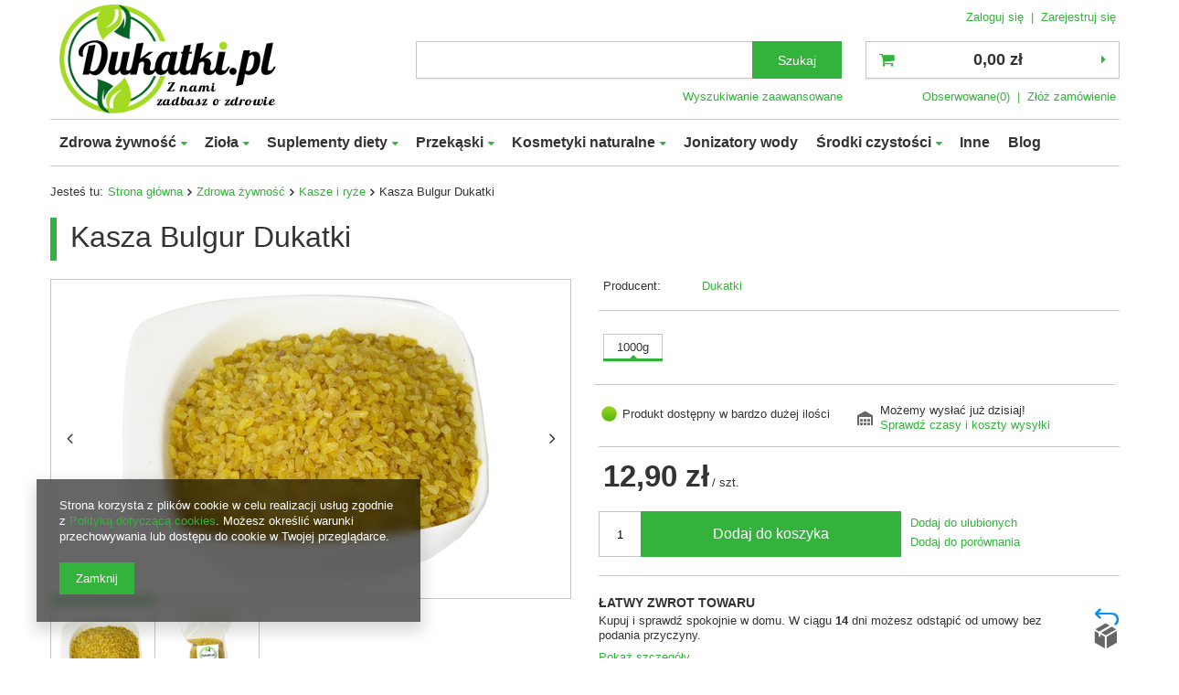

--- FILE ---
content_type: text/html; charset=utf-8
request_url: https://dukatki.pl/product-pol-452-Kasza-Bulgur-Dukatki.html
body_size: 15530
content:
<!DOCTYPE html>
<html lang="pl" ><head><meta name='viewport' content='user-scalable=no, initial-scale = 1.0, maximum-scale = 1.0, width=device-width'/> <meta http-equiv="Content-Type" content="text/html; charset=utf-8"><title>Kasza Bulgur Dukatki  | Zdrowa żywność \ Kasze i ryże | Dukatki.pl</title><meta name="keywords" content=""><meta name="description" content="Kasza Bulgur Dukatki  | Zdrowa żywność \ Kasze i ryże | Dukatki.pl"><link rel="icon" href="/gfx/pol/favicon.ico"><meta name="theme-color" content="#0090f6"><meta name="msapplication-navbutton-color" content="#0090f6"><meta name="apple-mobile-web-app-status-bar-style" content="#0090f6"><link rel="stylesheet" type="text/css" href="/gfx/pol/style.css.gzip?r=1559822755"><meta name="robots" content="index,follow"><meta name="rating" content="general"><meta name="Author" content="Dukatki.pl na bazie IdoSell (www.idosell.com/shop).">
<!-- Begin LoginOptions html -->

<style>
#client_new_social .service_item[data-name="service_Apple"]:before, 
#cookie_login_social_more .service_item[data-name="service_Apple"]:before,
.oscop_contact .oscop_login__service[data-service="Apple"]:before {
    display: block;
    height: 2.6rem;
    content: url('/gfx/standards/apple.svg?r=1743165583');
}
.oscop_contact .oscop_login__service[data-service="Apple"]:before {
    height: auto;
    transform: scale(0.8);
}
#client_new_social .service_item[data-name="service_Apple"]:has(img.service_icon):before,
#cookie_login_social_more .service_item[data-name="service_Apple"]:has(img.service_icon):before,
.oscop_contact .oscop_login__service[data-service="Apple"]:has(img.service_icon):before {
    display: none;
}
</style>

<!-- End LoginOptions html -->

<!-- Open Graph -->
<meta property="og:type" content="website"><meta property="og:url" content="https://dukatki.pl/product-pol-452-Kasza-Bulgur-Dukatki.html
"><meta property="og:title" content="Kasza Bulgur Dukatki"><meta property="og:site_name" content="Dukatki.pl"><meta property="og:locale" content="pl_PL"><meta property="og:image" content="https://dukatki.pl/hpeciai/9576f336c782851cb8ecca4ea1b607c1/pol_pl_Kasza-Bulgur-Dukatki-452_2.jpg"><meta property="og:image:width" content="450"><meta property="og:image:height" content="348"><link rel="manifest" href="https://dukatki.pl/data/include/pwa/1/manifest.json?t=3"><meta name="apple-mobile-web-app-capable" content="yes"><meta name="apple-mobile-web-app-status-bar-style" content="black"><meta name="apple-mobile-web-app-title" content="dukatki.pl"><link rel="apple-touch-icon" href="/data/include/pwa/1/icon-128.png"><link rel="apple-touch-startup-image" href="/data/include/pwa/1/logo-512.png" /><meta name="msapplication-TileImage" content="/data/include/pwa/1/icon-144.png"><meta name="msapplication-TileColor" content="#2F3BA2"><meta name="msapplication-starturl" content="/"><script type="application/javascript">var _adblock = true;</script><script async src="/data/include/advertising.js"></script><script type="application/javascript">var statusPWA = {
                online: {
                    txt: "Połączono z internetem",
                    bg: "#5fa341"
                },
                offline: {
                    txt: "Brak połączenia z internetem",
                    bg: "#eb5467"
                }
            }</script><script async type="application/javascript" src="/ajax/js/pwa_online_bar.js?v=1&r=6"></script><script >
window.dataLayer = window.dataLayer || [];
window.gtag = function gtag() {
dataLayer.push(arguments);
}
gtag('consent', 'default', {
'ad_storage': 'denied',
'analytics_storage': 'denied',
'ad_personalization': 'denied',
'ad_user_data': 'denied',
'wait_for_update': 500
});

gtag('set', 'ads_data_redaction', true);
</script><script  class='google_consent_mode_update'>
gtag('consent', 'update', {
'ad_storage': 'granted',
'analytics_storage': 'granted',
'ad_personalization': 'granted',
'ad_user_data': 'granted'
});
</script>
<!-- End Open Graph -->

<link rel="canonical" href="https://dukatki.pl/product-pol-452-Kasza-Bulgur-Dukatki.html" />

                <!-- Global site tag (gtag.js) -->
                <script  async src="https://www.googletagmanager.com/gtag/js?id=AW-627745993"></script>
                <script >
                    window.dataLayer = window.dataLayer || [];
                    window.gtag = function gtag(){dataLayer.push(arguments);}
                    gtag('js', new Date());
                    
                    gtag('config', 'AW-627745993', {"allow_enhanced_conversions":true});

                </script>
                <link rel="stylesheet" type="text/css" href="/data/designs/10000_5/gfx/pol/custom.css.gzip?r=1588267680">                <script>
                if (window.ApplePaySession && window.ApplePaySession.canMakePayments()) {
                    var applePayAvailabilityExpires = new Date();
                    applePayAvailabilityExpires.setTime(applePayAvailabilityExpires.getTime() + 2592000000); //30 days
                    document.cookie = 'applePayAvailability=yes; expires=' + applePayAvailabilityExpires.toUTCString() + '; path=/;secure;'
                    var scriptAppleJs = document.createElement('script');
                    scriptAppleJs.src = "/ajax/js/apple.js?v=3";
                    if (document.readyState === "interactive" || document.readyState === "complete") {
                          document.body.append(scriptAppleJs);
                    } else {
                        document.addEventListener("DOMContentLoaded", () => {
                            document.body.append(scriptAppleJs);
                        });  
                    }
                } else {
                    document.cookie = 'applePayAvailability=no; path=/;secure;'
                }
                </script>
                <script>let paypalDate = new Date();
                    paypalDate.setTime(paypalDate.getTime() + 86400000);
                    document.cookie = 'payPalAvailability_PLN=-1; expires=' + paypalDate.getTime() + '; path=/; secure';
                </script><script type="text/javascript">
                        var app_shop = {
                            urls: {
                                prefix: 'data="/gfx/'.replace('data="', '') + 'pol/'
                            },
                            vars: {},
                            txt: {},
                            fn: {},
                            fnrun: {},
                            files: []
                        };
                    </script><script type="text/javascript" src="/gfx/pol/shop.js.gzip?r=1559822755"></script><script type="text/javascript" src="/gfx/pol/projector_details.js.gzip?r=1559822755"></script><script type="text/javascript" src="/gfx/pol/projector_bundle_zone.js.gzip?r=1559822755"></script><script type="text/javascript" src="/gfx/pol/projector_video.js.gzip?r=1559822755"></script><script type="text/javascript" src="/gfx/pol/projector_photos.js.gzip?r=1559822755"></script></head><body><div id="container" class="projector_page container"><header class="clearfix row mx-0 flex-nowrap flex-md-wrap"><script type="text/javascript" class="ajaxLoad">
                app_shop.vars.vat_registered = "true";
                app_shop.vars.currency_format = "###,##0.00";
                
                    app_shop.vars.currency_before_value = false;
                
                    app_shop.vars.currency_space = true;
                
                app_shop.vars.symbol = "zł";
                app_shop.vars.id= "PLN";
                app_shop.vars.baseurl = "http://dukatki.pl/";
                app_shop.vars.sslurl= "https://dukatki.pl/";
                app_shop.vars.curr_url= "%2Fproduct-pol-452-Kasza-Bulgur-Dukatki.html";
                

                var currency_decimal_separator = ',';
                var currency_grouping_separator = ' ';

                
                    app_shop.vars.blacklist_extension = ["exe","com","swf","js","php"];
                
                    app_shop.vars.blacklist_mime = ["application/javascript","application/octet-stream","message/http","text/javascript","application/x-deb","application/x-javascript","application/x-shockwave-flash","application/x-msdownload"];
                
                    app_shop.urls.contact = "/contact-pol.html";
                </script><div id="viewType" style="display:none"></div><div id="menu_settings" class=" px-0"><div class="menu_settings_bar "><div id="menu_additional"><a href="https://dukatki.pl/login.php" title="">Zaloguj się
                                </a>
                                |
                                <a href="https://dukatki.pl/client-new.php?register" title="">Zarejestruj się
                                </a></div></div></div><div id="logo" class="col-md-4 d-flex align-items-center"><a href="/" target="_self"><img src="/data/gfx/mask/pol/logo_1_big.png" alt="Dukatki.pl" width="243" height="120"></a></div><form action="https://dukatki.pl/search.php" method="get" id="menu_search" class="col-md-5 px-md-3"><label class="d-md-none"><i class="icon-search"></i></label><div><div class="form-group"><input id="menu_search_text" type="text" name="text" class="catcomplete" placeholder="Wpisz szukaną frazę"></div><button type="submit" class="btn">
		                Szukaj
		            </button><a href="https://dukatki.pl/searching.php" title=""><span class="d-none d-md-block">Wyszukiwanie zaawansowane</span><i class="icon-remove d-md-none"></i></a></div></form><div id="menu_basket" class="col-md-3"><a href="https://dukatki.pl/basketedit.php?mode=1"><strong>0,00 zł</strong></a><div class="d-none d-md-block"><a class="wishes_link link" href="https://dukatki.pl/basketedit.php?mode=2" rel="nofollow" title=""><span>Obserwowane(0)</span></a><span> | </span><a class="basket_link link" href="https://dukatki.pl/basketedit.php?mode=1" rel="nofollow" title="Twój koszyk jest pusty, najpierw dodaj do niego towary z naszej oferty.">
                        Złóż zamówienie
                    </a></div><script>
                        app_shop.vars.cache_html = true;
                    </script></div><nav id="menu_categories" class="col-md-12 px-0"><button type="button" class="navbar-toggler"><i class="icon-reorder"></i></button><div class="navbar-collapse" id="menu_navbar"><ul class="navbar-nav"><li class="nav-item"><a  href="/pol_m_Zdrowa-zywnosc-161.html" target="_self" title="Zdrowa żywność" class="nav-link active" >Zdrowa żywność</a><ul class="navbar-subnav"><li class="nav-item"><a class="nav-link" href="/pol_m_Zdrowa-zywnosc_Maki-100.html" target="_self">Mąki</a></li><li class="nav-item"><a class="nav-link" href="/pol_m_Zdrowa-zywnosc_Oleje-naturalne-101.html" target="_self">Oleje naturalne</a><ul class="navbar-subsubnav"><li class="nav-item"><a class="nav-link" href="/pol_m_Zdrowa-zywnosc_Oleje-naturalne_Oleje-spozywcze-162.html" target="_self">Oleje spożywcze</a></li><li class="nav-item"><a class="nav-link" href="/pol_m_Zdrowa-zywnosc_Oleje-naturalne_Oleje-kosmetyczne-163.html" target="_self">Oleje kosmetyczne</a></li><li class="nav-item"><a class="nav-link" href="/pol_m_Zdrowa-zywnosc_Oleje-naturalne_Oleje-do-smazenia-164.html" target="_self">Oleje do smażenia</a></li><li class="nav-item"><a class="nav-link" href="/pol_m_Zdrowa-zywnosc_Oleje-naturalne_Oleje-zimnotloczone-165.html" target="_self">Oleje zimnotłoczone</a></li><li class="nav-item"><a class="nav-link" href="/pol_m_Zdrowa-zywnosc_Oleje-naturalne_Oleje-w-kapsulkach-190.html" target="_self">Oleje w kapsułkach</a></li></ul></li><li class="nav-item"><a class="nav-link" href="/pol_m_Zdrowa-zywnosc_Przyprawy-135.html" target="_self">Przyprawy</a></li><li class="nav-item"><a class="nav-link" href="/pol_m_Zdrowa-zywnosc_Cukry-i-syropy-131.html" target="_self">Cukry i syropy</a></li><li class="nav-item"><a class="nav-link" href="/pol_m_Zdrowa-zywnosc_Bakalie-152.html" target="_self">Bakalie</a></li><li class="nav-item"><a class="nav-link active" href="/pol_m_Zdrowa-zywnosc_Kasze-i-ryze-153.html" target="_self">Kasze i ryże</a></li><li class="nav-item"><a class="nav-link" href="/pol_m_Zdrowa-zywnosc_Ziarna-i-nasiona-154.html" target="_self">Ziarna i nasiona</a></li><li class="nav-item"><a class="nav-link" href="/pol_m_Zdrowa-zywnosc_Platki-155.html" target="_self">Płatki</a></li><li class="nav-item"><a class="nav-link" href="/pol_m_Zdrowa-zywnosc_Pasty-167.html" target="_self">Pasty</a></li><li class="nav-item"><a class="nav-link" href="/pol_m_Zdrowa-zywnosc_Substancje-zelujace-168.html" target="_self">Substancje żelujące</a></li><li class="nav-item"><a class="nav-link" href="/pol_m_Zdrowa-zywnosc_Miody-160.html" target="_self">Miody</a><ul class="navbar-subsubnav"><li class="nav-item"><a class="nav-link" href="/pol_m_Zdrowa-zywnosc_Miody_Miody-tradycyjne-176.html" target="_self">Miody tradycyjne</a></li><li class="nav-item"><a class="nav-link" href="/pol_m_Zdrowa-zywnosc_Miody_Produkty-pszczele-177.html" target="_self">Produkty pszczele</a></li></ul></li></ul></li><li class="nav-item"><a  href="/pol_m_Ziola-156.html" target="_self" title="Zioła" class="nav-link" >Zioła</a><ul class="navbar-subnav"><li class="nav-item"><a class="nav-link" href="/pol_m_Ziola_Herbaty-169.html" target="_self">Herbaty</a></li><li class="nav-item"><a class="nav-link" href="/pol_m_Ziola_Korzen-170.html" target="_self">Korzeń</a></li><li class="nav-item"><a class="nav-link" href="/pol_m_Ziola_Lisc-171.html" target="_self">Liść</a></li><li class="nav-item"><a class="nav-link" href="/pol_m_Ziola_Kwiat-172.html" target="_self">Kwiat</a></li><li class="nav-item"><a class="nav-link" href="/pol_m_Ziola_Owoc-192.html" target="_self">Owoc</a></li></ul></li><li class="nav-item"><a  href="/pol_m_Suplementy-diety-157.html" target="_self" title="Suplementy diety" class="nav-link" >Suplementy diety</a><ul class="navbar-subnav"><li class="nav-item"><a class="nav-link" href="/pol_m_Suplementy-diety_Algi-173.html" target="_self">Algi</a></li><li class="nav-item"><a class="nav-link" href="/pol_m_Suplementy-diety_Witaminy-174.html" target="_self">Witaminy</a></li><li class="nav-item"><a class="nav-link" href="/pol_m_Suplementy-diety_Superfoods-175.html" target="_self">Superfoods</a></li></ul></li><li class="nav-item"><a  href="/pol_m_Przekaski-178.html" target="_self" title="Przekąski" class="nav-link" >Przekąski</a><ul class="navbar-subnav"><li class="nav-item"><a class="nav-link" href="/pol_m_Przekaski_Slodkie-179.html" target="_self">Słodkie</a></li><li class="nav-item"><a class="nav-link" href="/pol_m_Przekaski_Slone-180.html" target="_self">Słone</a></li><li class="nav-item"><a class="nav-link" href="/pol_m_Przekaski_W-czekoladzie-182.html" target="_self">W czekoladzie</a></li></ul></li><li class="nav-item"><a  href="/pol_m_Kosmetyki-naturalne-183.html" target="_self" title="Kosmetyki naturalne" class="nav-link" >Kosmetyki naturalne</a><ul class="navbar-subnav"><li class="nav-item"><a class="nav-link" href="/pol_m_Kosmetyki-naturalne_Olejki-eteryczne-184.html" target="_self">Olejki eteryczne</a></li><li class="nav-item"><a class="nav-link" href="/pol_m_Kosmetyki-naturalne_Kosmetyki-do-ciala-185.html" target="_self">Kosmetyki do ciała</a></li><li class="nav-item"><a class="nav-link" href="/pol_m_Kosmetyki-naturalne_Kosmetyki-do-twarzy-186.html" target="_self">Kosmetyki do twarzy</a></li><li class="nav-item"><a class="nav-link" href="/pol_m_Kosmetyki-naturalne_Maseczki-187.html" target="_self">Maseczki</a></li><li class="nav-item"><a class="nav-link" href="/pol_m_Kosmetyki-naturalne_Kosmetyki-do-kapieli-188.html" target="_self">Kosmetyki do kąpieli</a></li><li class="nav-item"><a class="nav-link" href="/pol_m_Kosmetyki-naturalne_Mydla-naturalne-189.html" target="_self">Mydła naturalne</a></li></ul></li><li class="nav-item"><a  href="/pol_m_Jonizatory-wody-158.html" target="_self" title="Jonizatory wody" class="nav-link" >Jonizatory wody</a></li><li class="nav-item"><a  href="/pol_m_Srodki-czystosci-194.html" target="_self" title="Środki czystości" class="nav-link" >Środki czystości</a><ul class="navbar-subnav"><li class="nav-item"><a class="nav-link" href="/pol_m_Srodki-czystosci_Pranie-195.html" target="_self">Pranie</a></li><li class="nav-item"><a class="nav-link" href="/pol_m_Srodki-czystosci_Sprzatanie-196.html" target="_self">Sprzątanie</a></li><li class="nav-item"><a class="nav-link" href="/pol_m_Srodki-czystosci_Inne-197.html" target="_self">Inne</a></li><li class="nav-item"><a class="nav-link" href="/pol_m_Srodki-czystosci_Ekologiczne-srodki-czystosci-198.html" target="_self">Ekologiczne środki czystości</a></li></ul></li><li class="nav-item"><a  href="/pol_m_Inne-159.html" target="_self" title="Inne" class="nav-link" >Inne</a></li><li class="nav-item"><a  href="https://dukatki.pl/blog-pol.phtml" target="_blank" title="Blog" class="nav-link" >Blog</a></li></ul></div></nav><div class="breadcrumbs col-md-12"><div class="back_button"><button id="back_button"><i class="icon-angle-left"></i> Wstecz</button></div><div class="list_wrapper"><ol><li><span>Jesteś tu:  </span></li><li class="bc-main"><span><a href="/">Strona główna</a></span></li><li class="category bc-item-1"><a class="category" href="/pol_m_Zdrowa-zywnosc-161.html">Zdrowa żywność</a></li><li class="category bc-active bc-item-2"><a class="category" href="/pol_m_Zdrowa-zywnosc_Kasze-i-ryze-153.html">Kasze i ryże</a></li><li class="bc-active bc-product-name"><span>Kasza Bulgur Dukatki</span></li></ol></div></div></header><div id="layout" class="row clearfix"><aside class="col-3"><div class="setMobileGrid" data-item="#menu_navbar"></div><div class="setMobileGrid" data-item="#menu_blog"></div><div class="login_menu_block d-lg-none" id="login_menu_block"><a class="sign_in_link" href="/login.php" title=""><i class="icon-user"></i><span>Zaloguj się</span></a><a class="registration_link" href="/client-new.php?register" title=""><i class="icon-lock"></i>  Zarejestruj się
                            
                        </a><a class="order_status_link" href="/order-open.php" title=""><i class="icon-globe"></i><span>Sprawdź status zamówienia</span></a></div><div class="setMobileGrid" data-item="#menu_contact"></div><div class="setMobileGrid" data-item="#menu_settings"></div></aside><div id="content" class="col-12"><div id="menu_compare_product" style="display:none"><div class="big_label">Dodane do porównania</div><div class="compare_product_sub align_row" data-align="img#css"></div><div class="compare_buttons"><a class="btn-small" id="comparers_remove_btn" href="https://dukatki.pl/settings.php?comparers=remove&amp;product=###" title="">
                            Usuń produkty
                        </a><a class="btn-small" href="https://dukatki.pl/product-compare.php" title="" target="_blank"><span>Porównaj produkty</span><span class="d-sm-none">(0)</span></a></div><script>
                            app_shop.run(function(){ menu_compare_cache(); }, 'all');
                        </script></div><script class="ajaxLoad">
                cena_raty = 12.90;
                
                    var  client_login = 'false'
                    
                var  client_points = '';
                var  points_used = '';
                var  shop_currency = 'zł';
                var product_data = {
                "product_id": '452',
                
                "currency":"zł",
                "product_type":"product_item",
                "unit":"szt.",
                "unit_plural":"szt.",
                
                "unit_sellby":"1",
                "unit_precision":"0",
                
                "base_price":{
                
                    "maxprice":"12.90",
                
                    "maxprice_formatted":"12,90 zł",
                
                    "maxprice_net":"12.29",
                
                    "maxprice_net_formatted":"12,29 zł",
                
                    "minprice":"12.90",
                
                    "minprice_formatted":"12,90 zł",
                
                    "minprice_net":"12.29",
                
                    "minprice_net_formatted":"12,29 zł",
                
                    "size_max_maxprice_net":"0.00",
                
                    "size_min_maxprice_net":"0.00",
                
                    "size_max_maxprice_net_formatted":"0,00 zł",
                
                    "size_min_maxprice_net_formatted":"0,00 zł",
                
                    "size_max_maxprice":"0.00",
                
                    "size_min_maxprice":"0.00",
                
                    "size_max_maxprice_formatted":"0,00 zł",
                
                    "size_min_maxprice_formatted":"0,00 zł",
                
                    "price_unit_sellby":"12.90",
                
                    "value":"12.90",
                    "price_formatted":"12,90 zł",
                    "price_net":"12.29",
                    "price_net_formatted":"12,29 zł",
                    "vat":"5",
                    "worth":"12.90",
                    "worth_net":"12.29",
                    "worth_formatted":"12,90 zł",
                    "worth_net_formatted":"12,29 zł",
                    "basket_enable":"y",
                    "special_offer":"false",
                    "rebate_code_active":"n",
                    "priceformula_error":"false"
                },
                
                "order_quantity_range":{
                
                }

                
                
                }
                var  trust_level = '0';
            </script><form id="projector_form" action="https://dukatki.pl/basketchange.php" method="post" data-product_id="452" class="
                     row 
                    "><input id="projector_product_hidden" type="hidden" name="product" value="452"><input id="projector_size_hidden" type="hidden" name="size" autocomplete="off"><input id="projector_mode_hidden" type="hidden" name="mode" value="1"><div class="projector_navigation pb-3"><div class="label_icons"></div><h1>Kasza Bulgur Dukatki</h1></div><div id="projector_photos" class="photos col-12 col-sm-6 pb-4"><ul id="projector_slider"><li><a class="projector_medium_image" data-imagelightbox="f" href="/hpeciai/9576f336c782851cb8ecca4ea1b607c1/pol_pl_Kasza-Bulgur-Dukatki-452_2.jpg"><img class="photo slick-loading" alt="Kasza Bulgur Dukatki" data-lazy="https://dukatki.pl//hpeciai/bd27007fb4e2d11d2376f4d3fc08d69d/pol_pm_Kasza-Bulgur-Dukatki-452_2.jpg"></a></li><li><a class="projector_medium_image" data-imagelightbox="f" href="/hpeciai/187693a5c9a884e483436599f51d9d8d/pol_pl_Kasza-Bulgur-Dukatki-452_1.jpg"><img class="photo slick-loading" alt="Kasza Bulgur Dukatki" data-lazy="https://dukatki.pl//hpeciai/7ec27668ff07e5ebd906a58a5430844b/pol_pm_Kasza-Bulgur-Dukatki-452_1.jpg"></a></li></ul><div id="projector_pager" class="enclosures align_row" data-align="img#css"><a href="" data-slick-index="0"><img alt="" src="/hpeciai/83b78d7119d0cad32330b4ea51b6fc52/pol_ps_Kasza-Bulgur-Dukatki-452_2.jpg"></a><a href="" data-slick-index="1"><img alt="" src="/hpeciai/047080062263c47cef5d838a212b5cbd/pol_ps_Kasza-Bulgur-Dukatki-452_1.jpg"></a></div></div><div id="projector_details" class="product_info col-12 col-sm-6"><div class="product_info_top"><div class="producer item_info"><span>Producent: </span><a class="brand" title="Kliknij, by zobaczyć wszystkie produkty tego producenta" href="/firm-pol-1142347122-Dukatki.html">Dukatki</a></div></div><div class="product_section sizes row mx-n2" id="projector_sizes_cont"><div class="col-3 p-2"><a class="select_button" href="/product-pol-452-Kasza-Bulgur-Dukatki.html?selected_size=30" data-type="30">1000g</a></div></div><div class="projector_product_status_wrapper" style="display:none"><div id="projector_status_description_wrapper" style="display:none"><label>
                                Dostępność:
                            </label><div><img id="projector_status_gfx" class="projector_status_gfx" alt="status_icon" src="/data/lang/pol/available_graph/graph_1_4.png"><span class="projector_amount" id="projector_amount"><strong>%d </strong></span><span class="projector_status_description" id="projector_status_description">Produkt dostępny w bardzo dużej ilości</span></div></div><div id="projector_shipping_info" style="display:none"><label>
                                            Możemy wysłać już
                                        </label><div><span class="projector_delivery_days" id="projector_delivery_days">
                                                                dzisiaj!
                                                            </span></div><a class="shipping_info" href="#shipping_info" title="Sprawdź czasy i koszty wysyłki">
                                    Sprawdź czasy i koszty wysyłki
                                </a></div></div><div id="projector_prices_wrapper"><div class="product_section" id="projector_price_srp_wrapper" style="display:none;"><label class="projector_label">Cena katalogowa:</label><div><span class="projector_price_srp" id="projector_price_srp"></span></div></div><div class="product_section" id="projector_price_value_wrapper"><label class="projector_label">
                                        Nasza cena:
                                    </label><div class="projector_price_subwrapper"><div id="projector_price_maxprice_wrapper" style="display:none;"><del class="projector_price_maxprice" id="projector_price_maxprice"></del></div><strong class="projector_price_value" id="projector_price_value">12,90 zł</strong><div class="price_gross_info"><small class="projector_price_unit_sep">
                                                 / 
                                            </small><small class="projector_price_unit_sellby" id="projector_price_unit_sellby" style="display:none">1</small><small class="projector_price_unit" id="projector_price_unit">szt.</small><span></span></div><span class="projector_price_yousave" id="projector_price_yousave" style="display:none;"></span></div></div></div><div class="product_section tell_availability" id="projector_tell_availability" style="display:none"><label>
                            Powiadomienie:
                        </label><div class="product_section_sub"><div class="form-group"><div class="input-group has-feedback has-required"><div class="input-group-addon"><i class="icon-envelope-alt"></i></div><input type="text" class="form-control validate" name="email" data-validation-url="/ajax/client-new.php?validAjax=true" data-validation="client_email" required="required" disabled placeholder="Twój adres e-mail"><span class="form-control-feedback"></span></div></div><div class="checkbox" style="display:none;" id="sms_active_checkbox"><label><input type="checkbox">Chcę dodatkowo otrzymać wiadomość SMS z powiadomieniem 
                                </label></div><div class="form-group" style="display:none;" id="sms_active_group"><div class="input-group has-feedback has-required"><div class="input-group-addon"><i class="icon-phone"></i></div><input type="text" class="form-control validate" name="phone" data-validation-url="/ajax/client-new.php?validAjax=true" data-validation="client_phone" required="required" disabled placeholder="Twój numer telefonu"><span class="form-control-feedback"></span></div></div><p class="form-privacy-info">Dane są przetwarzane zgodnie z <a href="/pol-privacy-and-cookie-notice.html">polityką prywatności</a>. Przesyłając je, akceptujesz jej postanowienia. </p><div class="form-group"><button type="submit" class="btn-large">
                                    Powiadom o dostępności
                                </button></div><div class="form-group"><p> Powyższe dane nie są używane do przesyłania newsletterów lub innych reklam. Włączając powiadomienie zgadzasz się jedynie na wysłanie jednorazowo informacji o ponownej dostępności tego towaru. </p></div></div></div><div id="projector_buy_section" class="product_section"><label class="projector_label">
                                    Ilość: 
                                </label><div class="projector_buttons" id="projector_buttons"><div class="projector_number" id="projector_number_cont"><button id="projector_number_down" class="projector_number_down" type="button"><i class="icon-minus"></i></button><input class="projector_number" name="number" id="projector_number" value="1"><button id="projector_number_up" class="projector_number_up" type="button"><i class="icon-plus"></i></button></div><button class="btn-large projector_butttons_buy" id="projector_button_basket" type="submit" title="Dodaj produkt do koszyka">
                                        Dodaj do koszyka
                                    </button><a href="#add_favorite" class="projector_buttons_obs" id="projector_button_observe" title="Dodaj do ulubionych">
                                Dodaj do ulubionych
                            </a><a class="projector_prodstock_compare" href="https://dukatki.pl/settings.php?comparers=add&amp;product=452" title="Dodaj do porównania">
                                    Dodaj do porównania
                                </a></div></div><div id="projector_points_wrapper" class="points_price_section" style="display:none;"><div class="product_points_wrapper"></div><div class="product_points_buy" style="display:none;"><div><button id="projector_button_points_basket" type="submit" name="forpoints" value="1" class="btn">
                                        Kup za punkty
                                    </button></div></div></div></div></form><div id="projector_rebatenumber_tip_copy" style="display:none;"><img class="projector_rebatenumber_tip" src="/gfx/pol/help_tip.png?r=1559822755" alt="tip"></div><div id="alert_cover" class="projector_alert_55916" style="display:none" onclick="Alertek.hide_alert();"></div><script class="ajaxLoad">
                app_shop.vars.contact_link = "/contact-pol.html";
            </script><script class="ajaxLoad">
                var bundle_title =   "Cena towarów poza zestawem";
            </script><div id="n67367" class="clearfix"><div id="n67367_returns" class="n67367_returns"><h3 data-mobile-class="big_label">Łatwy zwrot towaru </h3><div class="n67367_returns_txt">
                                Kupuj i sprawdź spokojnie w domu. W ciągu 
                                <b>14</b>
                                 dni możesz odstąpić od umowy bez podania przyczyny.
                            </div><a class="n67367_more" href="/Darmowe-zwroty-Poczta-Polska-cabout-pol-15.html" title="Pokaż szczegóły" data-less="Ukryj szczegóły">
                                Pokaż szczegóły
                            </a><div class="n67367_returns_moretext"><div class="n67367_texts n67367_text1"><strong><b>14</b> dni na odstąpienie od umowy</strong><div>
                                        Najważniejsza jest Twoja satysfakcja z zakupów. Zamówione u nas produkty możesz zwrócić w ciągu
                                        <b>14</b><b> dni bez podania przyczyny</b>.
                                    </div></div><div class="n67367_texts n67367_text2"><strong><span>Bez stresu </span>i obaw</strong><div>Dbamy o Twoją wygodę, dlatego w naszym sklepie dokonasz zwrotu na korzystnych warunkach.</div></div><div class="n67367_texts n67367_text3 n67367_text3_client"><strong><span>Prosty kreator </span>zwrotów</strong><div>Wszystkie zwroty w naszym sklepie obsługiwane są przez <b>prosty kreator zwrotów</b>, który daje możliwość odesłania do nas paczki zwrotnej.</div></div><div class="clear"></div></div></div><div id="n67367_stocks" class="n67367_stocks"><h3 data-mobile-class="big_label">KUP LUB ODBIERZ W NASZYM SKLEPIE</h3><div class="n67367_stocks_txt">
                                Możesz sprawdzić czy towar dostępny jest w sklepie od ręki lub zamówić go przez Internet i odebrać w sklepie.
                            </div><a href="/product-stocks.php?product=452" title="Sprawdź dostępność">
                                Sprawdź dostępność
                            </a></div></div><div class="projector_longdescription cm" id="component_projector_longdescription_not"><h2>Kasza Bulgur Dukatki</h2>
<p><br /><strong>Opis produktu</strong><br />Jest to rodzaj kaszy wytwarzanej z pszenicy durum. Powstaje poprzez ugotowanie ziaren, późniejsze ich wysuszenie i rozgniecenie. Wartości odżywcze tej kaszy cenione były przez mieszkańców Bliskiego Wschodu już 4000 lat temu. Kasza bulgur zawiera najwięcej błonnika spośród wszystkich kasz, a jednocześnie jest najmniej kaloryczna. Jest ceniona ze względu na wysoką zawartość potasu fosforu i magnezu i innych mikro- i makroelementów, a także witamin z grupy B i antyoksydantów np. kwasu galusowego, który blokuje związki rakotwórcze. Kaszę bulgur warto włączyć do diety z uwagi na oryginalny i wyrazisty smak, który znakomicie komponuje się z warzywami, orzechami i mięsem. Występuje ona w trzech odmianach: drobno-, średnio- i gruboziarnistej.</p>
<p><strong>Skład</strong><br />100% kaszy bulgur</p>
<p><strong>Zastosowanie</strong><br />Kasza bulgur drobno- i średnioziarnista najlepiej sprawdza się w zupach, farszach i sałatkach, natomiast gruboziarnista jest podstawą tradycyjnych bliskowschodnich potraw: pilaw czy tabbouleh. Można ją jeść również na słodko, z dodatkiem mleka, miodu, orzechów, daktyli i fig.</p>
<p><strong>Warunki przechowywania</strong><br />Przechowywać w suchym, chłodnym miejscu, w szczelnie zamkniętym opakowaniu.</p>
<p><strong>Kraj pochodzenia</strong><br />Turcja</p>
<p><strong>Opakowanie</strong><br />Sprzedawany towar jest pakowany w torebki Doypack z zapięciem strunowym, dodatkowo jest zgrzewany w celu utrzymania świeżości.</p>
<p><strong>Informacja o alergenach</strong><br />W zakładzie pakowane są również: sezam, migdały, produkty zawierające gluten, orzechy. Pomimo dołożenia wszelkich starań nie można w 100% wykluczyć wystąpienia tych surowców.</p>
<p><strong>Wartość odżywcza produktu w 100g</strong><br />Wartość energetyczna - 1525 kJ/ 359 kcal<br />Tłuszcz - 1,7g<br />w tym kwasy tłuszczowe - 0,2g<br />Węglowodany - 76,3g<br />w tym cukry - 0,6g<br />Białko - 9,7g<br />Sól - 0,01g</p></div><div class="component_projector_askforproduct" id="component_projector_askforproduct_not"><a id="askforproduct" href="#askforproduct_close"></a><form action="/settings.php" class="projector_askforproduct" method="post" novalidate="novalidate"><div class="big_label">
                        Zapytaj o produkt
                    </div><div class="projector_askforproduct_sub"><h3 class="projector_askforproduct_desc">
                            Jeżeli powyższy opis jest dla Ciebie niewystarczający, prześlij nam swoje pytanie odnośnie tego produktu. Postaramy się odpowiedzieć tak szybko jak tylko będzie to możliwe.
                        </h3><input type="hidden" name="question_product_id" value="452"><input type="hidden" name="question_action" value="add"><div class="row flex-column align-items-center"><div class="form-group col-12 col-sm-7"><div class="has-feedback has-required"><input id="askforproduct_email" type="email" class="form-control validate" name="question_email" value="" required="required"><label for="askforproduct_email" class="control-label">
                                        E-mail
                                    </label><span class="form-control-feedback"></span></div></div><div class="form-group col-12 col-sm-7"><div class="has-feedback has-required"><textarea id="askforproduct_question" rows="6" cols="52" class="form-control validate" name="product_question" minlength="3" required="required"></textarea><label for="askforproduct_question" class="control-label">
                                        Pytanie
                                    </label><span class="form-control-feedback"></span></div></div></div><p class="form-privacy-info">Dane są przetwarzane zgodnie z <a href="/pol-privacy-and-cookie-notice.html">polityką prywatności</a>. Przesyłając je, akceptujesz jej postanowienia. </p><div class="projector_askforproduct_submit"><div><button id="submit_question_form" type="submit" class="btn">
                                    Wyślij
                                </button><div class="button_legend"><i class="icon-need"></i> Pola oznaczone gwiazdką są wymagane
                                </div></div></div></div></form></div><div class="main_hotspot mb-4" id="products_associated_zone1" data-ajaxload="true" data-pagetype="projector"><div class="main_hotspot mrg-b clearfix skeleton"><span class="big_label"></span><div class="main_hotspot_sub"><div class="products_wrapper row clearfix"><div class="product_wrapper col-6 col-sm-3"><span class="product-icon"></span><span class="product-name"></span><div class="product_prices"></div></div><div class="product_wrapper col-6 col-sm-3"><span class="product-icon"></span><span class="product-name"></span><div class="product_prices"></div></div><div class="product_wrapper col-6 col-sm-3"><span class="product-icon"></span><span class="product-name"></span><div class="product_prices"></div></div><div class="product_wrapper col-6 col-sm-3"><span class="product-icon"></span><span class="product-name"></span><div class="product_prices"></div></div></div></div></div></div><div class="main_hotspot mb-4" id="products_associated_zone2" data-ajaxload="true" data-pagetype="projector"><div class="main_hotspot mrg-b clearfix skeleton"><span class="big_label"></span><div class="main_hotspot_sub"><div class="products_wrapper row clearfix"><div class="product_wrapper col-6 col-sm-3"><span class="product-icon"></span><span class="product-name"></span><div class="product_prices"></div></div><div class="product_wrapper col-6 col-sm-3"><span class="product-icon"></span><span class="product-name"></span><div class="product_prices"></div></div><div class="product_wrapper col-6 col-sm-3"><span class="product-icon"></span><span class="product-name"></span><div class="product_prices"></div></div><div class="product_wrapper col-6 col-sm-3"><span class="product-icon"></span><span class="product-name"></span><div class="product_prices"></div></div></div></div></div></div><div class="component_projector_opinions" id="component_projector_opinions_no"><div class="big_label">
                    Opinie naszych klientów
                </div><div class="projector_opinions_sub"><div class="projector_opinions_list row"></div><div class="projector_opinions_details"><div class="projector_opinions_need_login">
                                    Aby móc ocenić produkt lub dodać opinię, musisz być <a class="loginPopUpShow" href="/login.php">zalogowany</a>.
                                </div></div></div></div><div id="projector_blog" class="mb-4 article_wrapper"><h2 class="label_wrapper"><a href="/blog-list.php" class="big_label" title="">
						Poradnik
                	</a></h2><div class="row article_sub_wrapper col-bg-1"><div class="article_element_wrapper col-12 col-md-6"><div class="date datasquare">2021-05-25</div><h3 class="article_name_wrapper"><a class="article_name" href="https://dukatki.pl/Jeszcze-troszke-o-kaszach-jak-je-gotowac-gryczana-niespodzianka-blog-pol-1621931272.html" title="Jeszcze troszkę o kaszach - jak je gotować + gryczana niespodzianka">Jeszcze troszkę o kaszach - jak je gotować + gryczana niespodzianka</a></h3><a class="article_image_wrapper" href="https://dukatki.pl/Jeszcze-troszke-o-kaszach-jak-je-gotowac-gryczana-niespodzianka-blog-pol-1621931272.html" ><img src="/gfx/pol/loader.gif?r=1559822755" data-src-small="/data/include/img/news/1621931272.jpg" data-src="/data/include/img/news/1621931272.jpg" class="article_image b-lazy" alt="Jeszcze troszkę o kaszach - jak je gotować + gryczana niespodzianka"></a><div class="article_text_wrapper"><div class="description_text">O tym, że kasze warto jeść to już wiemy, ale jak je ugotować żeby zachowały jak najwięcej wartości odżywczych i nie przypominały rozgotowanej paćki? Niby proste - zasada jest taka, że na jedną część kaszy bierzemy dwie części wody. Kaszę wcześniej należy wypłukać tak, aby ostatnia woda, którą odlejemy była czysta. Następnie zalewamy ją wspomnianymi dwoma częściami wody, solimy i gotujemy. Gdy woda zacznie wrzeć, zmniejszamy gaz. W momencie gdy kasza wchłonie prawie cały płyn, zdejmujemy ją z ognia, przykrywamy, zawijamy w koc i na 15 minut odstawiamy w ciepłe miejsce. Podczas gotowania nie mieszamy jej, dzięki temu się nie poskleja i nie rozgotuje.</div></div></div><div class="article_element_wrapper col-12 col-md-6"><div class="date datasquare">2021-05-13</div><h3 class="article_name_wrapper"><a class="article_name" href="https://dukatki.pl/Wazyla-sroczka-kaszke-ale-jaka-blog-pol-1620901789.html" title="Ważyła sroczka kaszkę... ale jaką?">Ważyła sroczka kaszkę... ale jaką?</a></h3><a class="article_image_wrapper" href="https://dukatki.pl/Wazyla-sroczka-kaszke-ale-jaka-blog-pol-1620901789.html" ><img src="/gfx/pol/loader.gif?r=1559822755" data-src-small="/data/include/img/news/1620901789.jpg" data-src="/data/include/img/news/1620901789.jpg" class="article_image b-lazy" alt="Ważyła sroczka kaszkę... ale jaką?"></a><div class="article_text_wrapper"><div class="description_text">Nie od dziś wiadomo, że wszelkie kasze bardzo korzystnie wpływają na nasze zdrowie. Czym są kasze? To jadalne nasiona zbóż lub zbóż rzekomych, które zostały pozbawione jedynie części niejadalnych. Czasami nasiona te zostają poddane niewielkiej obróbce mechanicznej. Ich historia sięga czasem tysięcy lat i są określane mianem żywności przetworzonej w najbardziej prymitywny sposób, ale to właśnie dzięki minimalnemu przetworzeniu tych ziaren wszelkie kasze zachowują najwięcej wartości.</div></div></div></div></div></div></div></div><footer class="bg_alter"><div id="footer_links" class="row clearfix container"><ul id="menu_orders" class="footer_links col-md-4 col-sm-6 col-12 orders_bg"><li><a id="menu_orders_header" class=" footer_links_label" href="https://dukatki.pl/login.php" title="">
                            Moje zamówienie
                        </a><ul class="footer_links_sub"><li id="order_status" class="menu_orders_item"><i class="icon-battery"></i><a href="https://dukatki.pl/order-open.php">
                                    Status zamówienia
                                </a></li><li id="order_status2" class="menu_orders_item"><i class="icon-truck"></i><a href="https://dukatki.pl/order-open.php">
                                    Śledzenie przesyłki
                                </a></li><li id="order_rma" class="menu_orders_item"><i class="icon-sad-face"></i><a href="https://dukatki.pl/rma-add.php">
                                    Chcę zareklamować towar
                                </a></li><li id="order_returns" class="menu_orders_item"><i class="icon-refresh-dollar"></i><a href="https://dukatki.pl/client-orders.php?display=returns">
                                    Chcę zwrócić towar
                                </a></li><li id="order_exchange" class="menu_orders_item"><i class="icon-return-box"></i><a href="/client-orders.php?display=returns&amp;exchange=true">
                                    Chcę wymienić towar
                                </a></li></ul></li></ul><ul id="menu_account" class="footer_links col-md-4 col-sm-6 col-12"><li><a id="menu_account_header" class=" footer_links_label" href="https://dukatki.pl/login.php" title="">
                            Moje konto
                        </a><ul class="footer_links_sub"><li id="account_register_retail" class="menu_orders_item"><i class="icon-register-card"></i><a href="https://dukatki.pl/client-new.php?register">
                                                Zarejestruj się
                                            </a></li><li id="account_orders" class="menu_orders_item"><i class="icon-menu-lines"></i><a href="https://dukatki.pl/client-orders.php">
                                    Moje zamówienia
                                </a></li><li id="account_basket" class="menu_orders_item"><i class="icon-basket"></i><a href="https://dukatki.pl/basketedit.php">
                                    Koszyk
                                </a></li><li id="account_observed" class="menu_orders_item"><i class="icon-star-empty"></i><a href="https://dukatki.pl/basketedit.php?mode=2">
                                    Obserwowane
                                </a></li><li id="account_history" class="menu_orders_item"><i class="icon-clock"></i><a href="https://dukatki.pl/basketedit.php?mode=2">
                                    Historia transakcji
                                </a></li><li id="account_rebates" class="menu_orders_item"><i class="icon-scissors-cut"></i><a href="https://dukatki.pl/client-rebate.php">
                                    Moje rabaty
                                </a></li><li id="account_newsletter" class="menu_orders_item"><i class="icon-envelope-empty"></i><a href="https://dukatki.pl/newsletter.php">
                                    Newsletter
                                </a></li></ul></li></ul><ul id="menu_regulations" class="footer_links col-md-4 col-sm-6 col-12"><li><span class="footer_links_label">Regulaminy</span><ul class="footer_links_sub"><li><a href="/Informacje-o-sklepie-cterms-pol-19.html">
                                            Informacje o sklepie
                                        </a></li><li><a href="/pol-delivery.html">
                                            Wysyłka
                                        </a></li><li><a href="/pol-payments.html">
                                            Sposoby płatności i prowizje
                                        </a></li><li><a href="/pol-terms.html">
                                            Regulamin
                                        </a></li><li><a href="/pol-privacy-and-cookie-notice.html">
                                            Polityka prywatności
                                        </a></li><li><a href="/pol-returns-and_replacements.html">
                                            Odstąpienie od umowy
                                        </a></li></ul></li></ul></div><div id="menu_contact" class="row clearfix container_full_width"><ul class="container"><li class="contact_type_header"><a href="https://dukatki.pl/contact-pol.html" title="">
                Kontakt
            </a></li><li class="contact_type_phone"><a href="tel:503534230">503534230</a></li><li class="contact_type_mail"><a href="mailto:sklep@dukatki.pl">sklep@dukatki.pl</a></li><li class="contact_type_adress"><span class="shopshortname">Dukatki.pl<span>, </span></span><span class="adress_street">Budziejowice 11<span>, </span></span><span class="adress_zipcode">32-104<span class="n55931_city"> Koniusza</span></span></li></ul></div><div id="footer_bar" class="n60972_main"><div class="container"><div class="n60972_main_s"><a class="n53399_iailogo" target="_blank" href="https://www.idosell.com/pl/?utm_source=clientShopSite&amp;utm_medium=Label&amp;utm_campaign=PoweredByBadgeLink" title="Program sklepu internetowego IdoSell"><img class="n53399_iailogo" src="/ajax/poweredby_IdoSell_Shop_black.svg?v=1" alt="Program sklepu internetowego IdoSell"></a></div><div class="footer_additions" id="n58182_footer_additions"><span class="footer_comments"></span></div></div></div><script>
            var instalment_currency = 'zł';
            
                    var koszyk_raty = parseFloat(0.00);
                
                    var basket_count = 0;
                </script><script type="application/ld+json">
        {
        "@context": "http://schema.org",
        "@type": "Organization",
        "url": "https://dukatki.pl/",
        "logo": "https://dukatki.pl/data/gfx/mask/pol/logo_1_big.png"
        }
      </script><script type="application/ld+json">
        {
            "@context": "http://schema.org",
            "@type": "BreadcrumbList",
            "itemListElement": [
            {
            "@type": "ListItem",
            "position": 1,
            "item": {
            "@id": "https://dukatki.pl/pol_m_Zdrowa-zywnosc-161.html",
            "name": "Zdrowa żywność"
            }
            }
        ,
            {
            "@type": "ListItem",
            "position": 2,
            "item": {
            "@id": "https://dukatki.pl/pol_m_Zdrowa-zywnosc_Kasze-i-ryze-153.html",
            "name": "Kasze i ryże"
            }
            }
        ]
        }
    </script><script type="application/ld+json">
      {
      "@context": "http://schema.org",
      "@type": "WebSite",
      
      "url": "https://dukatki.pl/",
      "potentialAction": {
      "@type": "SearchAction",
      "target": "https://dukatki.pl/search.php?text={search_term_string}",
      "query-input": "required name=search_term_string"
      }
      }
    </script><script type="application/ld+json">
      {
      "@context": "http://schema.org",
      "@type": "Product",
      
      "description": "",
      "name": "Kasza Bulgur Dukatki",
      "productID": "mpn:",
      "brand": "Dukatki",
      "image": "https://dukatki.pl/hpeciai/9576f336c782851cb8ecca4ea1b607c1/pol_pl_Kasza-Bulgur-Dukatki-452_2.jpg"
      ,
        "offers": [
            
            {
            "@type": "Offer",
            "availability": "http://schema.org/InStock",
            "price": "12.90",
            "priceCurrency": "PLN",
            "eligibleQuantity": {
            "value":  "1",
            "unitCode": "szt.",
            "@type": [
            "QuantitativeValue"
            ]
            },
            "url": "https://dukatki.pl/product-pol-452-Kasza-Bulgur-Dukatki.html?selected_size=30"
            }
                
        ]
        }
        
      </script><script>
                app_shop.vars.request_uri = "%2Fproduct-pol-452-Kasza-Bulgur-Dukatki.html"
                app_shop.vars.additional_ajax = '/projector.php'
            </script></footer><script>
                  app_shop.runApp();
            </script>        <script >
            gtag('event', 'page_view', {
                'send_to': 'AW-627745993',
                'ecomm_pagetype': 'product',
                'ecomm_prodid': '452-30',
                'ecomm_totalvalue': 12.9,
                'ecomm_category': 'Kasze i ryż',
                'a': '',
                'g': ''
            });
        </script><script>
            window.Core = {};
            window.Core.basketChanged = function(newContent) {};</script><script>var inpostPayProperties={"isBinded":null}</script>
<!-- Begin additional html or js -->


<!--SYSTEM - COOKIES CONSENT|1|-->
<div id="ck_dsclr_v2" class="no_print ck_dsclr_v2">
    <div class="ck_dsclr_x_v2" id="ckdsclrx_v2">
        <i class="icon-x"></i>
    </div>
    <div id="ck_dsclr_sub_v2" class="ck_dsclr__sub_v2">
            Strona korzysta z plików cookie w celu realizacji usług zgodnie z <a style="color: #33b33b; text-decoration: none;" href="/terms.php" title="Polityka dotycząca cookies">Polityką dotyczącą cookies</a>. Możesz określić warunki przechowywania lub dostępu do cookie w Twojej przeglądarce.
        <div id="ckdsclmrshtdwn_v2" class=""><span class="ck_dsclr__btn_v2">Zamknij</span></div>
    </div>
</div>

<style>
    @font-face {
        font-family: 'Arial', 'Helvetica', sans-serif;
        src: url('/data/include/fonts/Arial-Regular.ttf');
        font-weight: 300;
        font-style: normal;
        font-display: swap;
    }

    .ck_dsclr_v2 {
        font-size: 12px;
        line-height: 17px;
        background-color: rgba(0, 0, 0, 0.6);
        backdrop-filter: blur(6px);
        -webkit-box-shadow: 0px 8px 15px 3px rgba(0, 0, 0, 0.15);
        -moz-box-shadow: 0px 8px 15px 3px rgba(0, 0, 0, 0.15);
        box-shadow: 0px 8px 15px 3px rgba(0, 0, 0, 0.15);
        position: fixed;
        left: 15px;
        bottom: 15px;
        max-width: calc(100vw - 30px);
        font-family: 'Arial', 'Helvetica', sans-serif;
        color: #fff;
        border-radius: 0;
        z-index: 999;
        display: none;
    }
    .ck_dsclr_x_v2 {
        position: absolute;
        top: 10px;
        right: 10px;
        color: #f5f5f5;
        font-size: 20px;
        cursor: pointer;
    }
    .ck_dsclr_x_v2 i {
        font-weight: bold;
    }
    .ck_dsclr__sub_v2 {
        align-items: center;
        padding: 10px 20px 15px;
        text-align: left;
        box-sizing: border-box;
    }
    .ck_dsclr__btn_v2 {
        padding: 9px 18px;
        background-color: #33b33b;
        color: #ffffff;
        display: block;
        text-align: center;
        border-radius: 0;
        margin-top: 10px;
        width: max-content;
    }
    .ck_dsclr__btn_v2:hover {
        cursor: pointer;
        background-color: #333333;
        color: #ffffff;
    }
    .ck_dsclr_v2 a {
        color: #33b33b;
    }
    .ck_dsclr_v2 a:hover {
        text-decoration: none;
        color: #fff;
    }
    .ck_dsclr_v2.--blocked a {
        color: #33b33b;
    }
    .ck_dsclr_v2 h3 {
        font-size: 15px;
        color: #fff;
        margin: 5px 0 10px;
    }
    .ck_dsclr_v2 p {
        margin: 0;
    }
    @media (min-width: 757px) {
        .ck_dsclr__btn_v2 {
            margin-top: 20px;
        }
        .ck_dsclr_v2 h3 {
            font-size: 16px;
            margin: 15px 0 10px;
        }
        .ck_dsclr_v2 {
            margin: 0 auto;
            max-width: 420px;
            width: 100%;
            left: 4rem;
            bottom: 4rem;
            font-size: 13px;
        }
        .ck_dsclr__sub_v2 {
            justify-content: flex-start;
            padding: 20px 25px 30px;
        }
    }
    .ck_dsclr_v2.--blocked {
        position: fixed;
        z-index: 9999;
        top: 50%;
        transform: translateY(-50%);
        margin: 0;
        bottom: unset;
        background-color: #fff;
        color: #333;
        backdrop-filter: none;
    }
    .ck_dsclr_v2.--blocked #ck_dsclr_sub_v2 {
        justify-content: center;
        background-color: #ffffff;
        width: 100%;
        padding: 20px;
        border-radius: 0;
    }
    .ck_dsclr_v2.--blocked:before {
        content: '';
        position: absolute;
        top: calc(-50vh + 100%/2);
        left: calc(-50vw + 100%/2);
        width: 100vw;
        height: 100vh;
        background-color: rgba(0,0,0,0.5);
        z-index: -1;
    }
    .ck_dsclr_v2.--blocked h3 {
        font-size: 18px;
        color: #333333;
        margin: 10px 0 22px;
    }
    .ck_dsclr_v2.--blocked p {
        margin: 0 0 17px 0;
        display: block;
        text-align: left;
    }
    .ck_dsclr_v2.--blocked #ckdsclmrshtrtn_v2 {
        order: 10;
    }
    .ck_dsclr_v2.--blocked #ckdsclmrshtrtn_v2 span , .ck_dsclr_v2.--blocked #ckdsclmrshtrtn_v2 a {
        background-color: transparent;
        color: #0090f6;
        padding: 18px 12px;
    }
    .ck_dsclr_v2.--blocked #ckdsclmrshtrtn_v2 span:hover , .ck_dsclr_v2.--blocked #ckdsclmrshtrtn_v2 a:hover {
        color: #000000;
    }
    .ck_dsclr_v2.--blocked div {
        width: 100%;
    }
    .ck_dsclr_v2.--blocked .ck_dsclr__btn_v2 {
        font-size: 13px;
        padding: 17px 10px;
        margin-top: 5px;
    }
    @media (min-width: 757px) {
        .ck_dsclr_v2.--blocked {
            max-width: 480px;
            width: 100%;
            left: 50%;
            transform: translate(-50%,-50%);
        }
        .ck_dsclr_v2.--blocked div {
            width: unset;
        }
        .ck_dsclr_v2.--blocked .ck_dsclr__btn_v2 {
            font-size: 12px;
            padding: 10px 16px;
            margin-top: 0;
        }
        .ck_dsclr_v2.--blocked #ckdsclmrshtrtn_v2 {
            margin-right: auto;
            order: unset;
        }
        .ck_dsclr_v2.--blocked #ckdsclmrshtrtn_v2 span , .ck_dsclr_v2.--blocked #ckdsclmrshtrtn_v2 a {
            padding: 10px 12px;
        }
    }
</style>

<script>
    function getCk(name) {var nameEQ = name + "=";var ca = document.cookie.split(';');for(var i=0;i < ca.length;i++) {var c = ca[i];while (c.charAt(0)==' ') c = c.substring(1,c.length);if (c.indexOf(nameEQ) == 0) return c.substring(nameEQ.length,c.length);}return null;}
    function setCk(name,value,days) {if (days) {var date = new Date(); date.setTime(date.getTime()+(days*24*60*60*1000)); var expires = "; expires="+date.toGMTString(); } else var expires = ""; document.cookie = name+"="+value+expires+"; path=/;secure;";}
    if(!getCk("ck_cook")) document.getElementById('ck_dsclr_v2').style.display = "block";
    document.getElementById('ckdsclmrshtdwn_v2').addEventListener('click' , function() {
        document.getElementById('ck_dsclr_v2').style.display = "none";
        setCk("ck_cook", "yes", 180);
        return false;
    });
    document.getElementById('ckdsclrx_v2').addEventListener('click' , function() {
        document.getElementById('ck_dsclr_v2').style.display = "none";
        setCk("ck_cook", "yes", 180);
        return false;
    });
</script><!-- Facebook Pixel Code -->
            <script >
            !function(f,b,e,v,n,t,s){if(f.fbq)return;n=f.fbq=function(){n.callMethod?
            n.callMethod.apply(n,arguments):n.queue.push(arguments)};if(!f._fbq)f._fbq=n;
            n.push=n;n.loaded=!0;n.version='2.0';n.agent='plidosell';n.queue=[];t=b.createElement(e);t.async=!0;
            t.src=v;s=b.getElementsByTagName(e)[0];s.parentNode.insertBefore(t,s)}(window,
            document,'script','//connect.facebook.net/en_US/fbevents.js');
            // Insert Your Facebook Pixel ID below. 
            fbq('init', '1594672917952953');
            fbq('track', 'PageView');
            </script>
            <!-- Insert Your Facebook Pixel ID below. --> 
            <noscript><img height='1' width='1' style='display:none'
            src='https://www.facebook.com/tr?id=1594672917952953&amp;ev=PageView&amp;noscript=1'
            /></noscript>
            <script >fbq('track', 'ViewContent', {"content_ids":"['452']","content_type":"product","content_name":"Kasza Bulgur Dukatki","currency":"PLN","value":"12.90","content_category":"Kasze i ryż","contents":"[{ 'id': '452', \n                'quantity': 1.000, \n                'item_price': 12.9}]"}, {"eventID":"6fb2c820-f4af-4339-aa51-3904cb3c8d00"});</script>
            <!-- End Facebook Pixel Code -->

<!-- End additional html or js -->
<style>.grecaptcha-badge{position:static!important;transform:translateX(186px);transition:transform 0.3s!important;}.grecaptcha-badge:hover{transform:translateX(0);}</style><script>async function prepareRecaptcha(){var captchableElems=[];captchableElems.push(...document.getElementsByName("mailing_email"));captchableElems.push(...document.getElementsByName("question_email"));captchableElems.push(...document.getElementsByName("opinion"));captchableElems.push(...document.getElementsByName("opinionId"));captchableElems.push(...document.getElementsByName("availability_email"));captchableElems.push(...document.getElementsByName("from"));if(!captchableElems.length)return;window.iaiRecaptchaToken=window.iaiRecaptchaToken||await getRecaptchaToken("contact");captchableElems.forEach((el)=>{if(el.dataset.recaptchaApplied)return;el.dataset.recaptchaApplied=true;const recaptchaTokenElement=document.createElement("input");recaptchaTokenElement.name="iai-recaptcha-token";recaptchaTokenElement.value=window.iaiRecaptchaToken;recaptchaTokenElement.type="hidden";if(el.name==="opinionId"){el.after(recaptchaTokenElement);return;}
el.closest("form")?.append(recaptchaTokenElement);});}
document.addEventListener("focus",(e)=>{const{target}=e;if(!target.closest)return;if(!target.closest("input[name=mailing_email],input[name=question_email],textarea[name=opinion],input[name=availability_email],input[name=from]"))return;prepareRecaptcha();},true);let recaptchaApplied=false;document.querySelectorAll(".rate_opinion").forEach((el)=>{el.addEventListener("mouseover",()=>{if(!recaptchaApplied){prepareRecaptcha();recaptchaApplied=true;}});});function getRecaptchaToken(event){if(window.iaiRecaptchaToken)return window.iaiRecaptchaToken;if(window.iaiRecaptchaTokenPromise)return window.iaiRecaptchaTokenPromise;const captchaScript=document.createElement('script');captchaScript.src="https://www.google.com/recaptcha/api.js?render=explicit";document.head.appendChild(captchaScript);window.iaiRecaptchaTokenPromise=new Promise((resolve,reject)=>{captchaScript.onload=function(){grecaptcha.ready(async()=>{if(!document.getElementById("googleRecaptchaBadge")){const googleRecaptchaBadge=document.createElement("div");googleRecaptchaBadge.id="googleRecaptchaBadge";googleRecaptchaBadge.setAttribute("style","position: relative; overflow: hidden; float: right; padding: 5px 0px 5px 5px; z-index: 2; margin-top: -75px; clear: both;");document.body.appendChild(googleRecaptchaBadge);}
let clientId=grecaptcha.render('googleRecaptchaBadge',{'sitekey':'6LfY2KIUAAAAAHkCraLngqQvNxpJ31dsVuFsapft','badge':'bottomright','size':'invisible'});const response=await grecaptcha.execute(clientId,{action:event});window.iaiRecaptchaToken=response;setInterval(function(){resetCaptcha(clientId,event)},2*61*1000);resolve(response);})}});return window.iaiRecaptchaTokenPromise;}
function resetCaptcha(clientId,event){grecaptcha.ready(function(){grecaptcha.execute(clientId,{action:event}).then(function(token){window.iaiRecaptchaToken=token;let tokenDivs=document.getElementsByName("iai-recaptcha-token");tokenDivs.forEach((el)=>{el.value=token;});});});}</script><img src="https://client7382.idosell.com/checkup.php?c=6ffdc6deb827e1e66d68479588920b29" style="display:none" alt="pixel"></body></html>


--- FILE ---
content_type: text/html; charset=utf-8
request_url: https://dukatki.pl/ajax/projector.php?action=get&product=452&get=sizes
body_size: 377
content:
{"sizes":{"id":452,"name":"Kasza Bulgur Dukatki","firm":{"name":"Dukatki","productsLink":"\/firm-pol-1142347122-Dukatki.html","gfx":"\"\/data\/lang\/pol\/producers\/gfx\/projector\/1142347122_1.png\""},"cleardescription":"","description":"","icon":"hpeciai\/76a65adaf9f0e1e5883ead3b766bb56d\/pol_il_Kasza-Bulgur-Dukatki-452.jpg","taxes":{"vat":"5.0"},"code":"","moreprices":"y","new":"0","link":"\/product-pol-452-Kasza-Bulgur-Dukatki.html","product_type":"product_item","unit":"szt.","unit_single":"szt.","unit_plural":"szt.","unit_fraction":"sztuka","unit_precision":"0","unit_sellby":1,"items":{"00023-30":{"type":"30","priority":"23","name":"1000g","description":"1000g","amount":-1,"phone_price":"false","prices":{"price_retail":12.9,"price_minimal":6.01,"price_automatic_calculation":0,"price_retail_dynamic":0,"price_srp":0,"price_crossed_retail":0,"price_crossed_wholesale":0,"price_pos":7.5,"omnibus_price_retail":11.9,"omnibus_price_retail_new_price":false,"omnibus_price_wholesale":11.9,"omnibus_price_wholesale_new_price":false,"price":12.9,"price_net":12.29}}},"amount":-1}}

--- FILE ---
content_type: text/html; charset=utf-8
request_url: https://dukatki.pl/ajax/projector.php?action=get&product=452&size=30&get=sizeavailability,sizedelivery,sizeprices
body_size: 379
content:
{"sizeavailability":{"delivery_days":"0","delivery_date":"2026-01-29","days":"1","sum":"4","visible":"y","status_description":"Produkt dost\u0119pny w bardzo du\u017cej ilo\u015bci","status_gfx":"\/data\/lang\/pol\/available_graph\/graph_1_4.png","status":"enable","minimum_stock_of_product":"2","shipping_time":{"days":"0","working_days":"0","hours":"0","minutes":"0","time":"2026-01-29 11:54","week_day":"4","week_amount":"0","today":"true","today_shipment_deadline":"17:00:00"},"delay_time":{"days":"0","hours":"0","minutes":"0","time":"2026-01-29 11:54:10","week_day":"4","week_amount":"0","unknown_delivery_time":"false"}},"sizedelivery":{"undefined":"false","shipping":"16.50","shipping_formatted":"16,50 z\u0142","limitfree":"0.00","limitfree_formatted":"0,00 z\u0142","shipping_change":"16.50","shipping_change_formatted":"16,50 z\u0142","change_type":"up"},"sizeprices":{"value":"12.90","price_formatted":"12,90 z\u0142","price_net":"12.29","price_net_formatted":"12,29 z\u0142","vat":"5","worth":"12.90","worth_net":"12.29","worth_formatted":"12,90 z\u0142","worth_net_formatted":"12,29 z\u0142","basket_enable":"y","special_offer":"false","rebate_code_active":"n","priceformula_error":"false"}}

--- FILE ---
content_type: text/css
request_url: https://dukatki.pl/gfx/pol/style.css.gzip?r=1559822755
body_size: 76938
content:
article,
aside,
details,
figcaption,
figure,
footer,
header,
hgroup,
nav,
section,
summary {
  display: block;
}
audio,
canvas,
video {
  display: inline-block;
}
audio:not([controls]) {
  display: none;
  height: 0;
}
[hidden] {
  display: none;
}
h1 {
  font-size: 2em;
}
abbr[title] {
  border-bottom: 1px dotted;
}
b,
strong {
  font-weight: bold;
}
dfn {
  font-style: italic;
}
mark {
  background: #ff0;
  color: #000;
}
code,
kbd,
pre,
samp {
  font-family: monospace, serif;
  font-size: 1em;
}
pre {
  white-space: pre;
  white-space: pre-wrap;
  word-wrap: break-word;
}
q {
  quotes: "\201C" "\201D" "\2018" "\2019";
}
small {
  font-size: 80%;
}
sub,
sup {
  font-size: 75%;
  line-height: 0;
  position: relative;
  vertical-align: baseline;
}
sup {
  top: -0.5em;
}
sub {
  bottom: -0.25em;
}
img {
  border: 0;
}
svg:not(:root) {
  overflow: hidden;
}
figure {
  margin: 0;
}
fieldset {
  border: 1px solid #c0c0c0;
  margin: 0 2px;
  padding: 0.35em 0.625em 0.75em;
}
legend {
  border: 0;
  padding: 0;
}
button,
input,
select,
textarea {
  font-family: inherit;
  font-size: 100%;
  margin: 0;
}
button,
input {
  line-height: normal;
}
button,
html input[type="button"],
input[type="reset"],
input[type="submit"] {
  -webkit-appearance: button;
  cursor: pointer;
}
button[disabled],
input[disabled] {
  cursor: default;
}
input[type="checkbox"],
input[type="radio"] {
  box-sizing: border-box;
  padding: 0;
}
input[type="search"] {
  -webkit-appearance: textfield;
  -moz-box-sizing: content-box;
  -webkit-box-sizing: content-box;
  box-sizing: content-box;
}
input[type="search"]::-webkit-search-cancel-button,
input[type="search"]::-webkit-search-decoration {
  -webkit-appearance: none;
}
button::-moz-focus-inner,
input::-moz-focus-inner {
  border: 0;
  padding: 0;
}
textarea {
  overflow: auto;
  vertical-align: top;
  resize: vertical;
}
table {
  border-collapse: collapse;
  border-spacing: 0;
}
.less_labels {
  border-left: 7px solid #33b33b;
  color: #333;
  display: block;
  font-size: 1.29em;
  font-weight: 600;
  margin-bottom: 10px;
  padding: 8px 0 7px 14px;
  text-decoration: none;
  text-transform: uppercase;
  text-align: left;
}
.less_hotspot_name {
  text-decoration: none;
  color: #333;
}
.less_hotspot_maxprice {
  color: #c4c7c8;
  text-decoration: line-through;
  font-size: 0.86em;
}
.less_hotspot_price {
  color: #333;
  font-size: 1em;
  font-weight: bold;
}
.less_hotspot_name_hover {
  color: #33b33b;
}
.less_tekst_maly {
  font-weight: normal;
}
.less_tekst_duzy {
  font-weight: normal;
}
.less_info {
  border: 1px solid transparent;
  color: #ffffff;
  font-size: 14px;
  padding: 22px 65px !important;
  margin-bottom: 10px;
  text-align: center;
  background: url('icon_message.png') 18px center no-repeat;
  background-color: #33b33b;
}
.less_warning {
  background: #e35c5c url('icon_message.png') 15px center no-repeat;
  border: 1px solid transparent;
  color: #ffffff;
  font-size: 14px;
  padding: 15px 15px 15px 60px;
  margin-bottom: 10px;
  text-align: center;
}
@media (min-width: 757px) {
  .less_warning {
    padding: 22px 65px;
    background-position: 18px center;
  }
}
.less_product_name {
  color: #333;
  text-decoration: none;
  font-weight: bold;
}
.less_product_name_hover {
  color: #33b33b;
}
.less_map_loadingMap {
  background: url('mapLoaderBg.png');
  height: 501px;
  position: absolute;
  top: 0;
  width: 100%;
  z-index: 99;
}
.less_map_loadingContent {
  position: relative;
}
.less_map_loadingBox {
  background: #ffffff;
  padding: 10px;
  position: absolute;
  opacity: 0;
}
.less_map_loadingMap_span {
  color: #333;
  display: block;
  font-size: 11px;
  margin-bottom: 5px;
  text-align: center;
}
.less_map_loadingNav_span {
  display: none;
}
.less_map_markerFace {
  display: none;
}
.less_map_dymekWrapper {
  overflow: hidden;
  padding: 10px;
  color: #333;
}
.less_map_dymekInfo {
  float: left;
  margin-right: 10px;
}
.less_map_dymekFirstName {
  color: #33b33b;
  display: block;
  font-weight: bold;
  margin-bottom: 10px;
}
.less_map_dymekAddress {
  clear: both;
  display: block;
}
.less_map_dymekZipCode {
  float: left;
  padding-right: 3px;
}
.less_map_dymekCityName {
  display: block;
}
.less_map_dymekCountryName {
  clear: both;
  display: block;
}
.less_background_active {
  background-color: #33b33b !important;
  color: #fff;
}
.less_payment_description_border {
  border: 2px solid #33b33b;
}
.less_button_small_css3 {
  background: #33b33b;
  border: 1px solid #33b33b;
  color: #fff;
  text-decoration: none;
  font-size: 0.9em;
  padding: 7px 10px;
  font-weight: normal;
  font-family: Arial;
  display: inline-block;
  cursor: pointer;
  overflow: visible;
  text-align: center;
}
.less_button_small_css3_hover {
  background: #333;
  border: 1px solid #333;
  color: #fff;
  text-decoration: none;
  font-size: 0.9em;
  padding: 7px 10px;
  font-weight: normal;
  font-family: Arial;
  display: inline-block;
  cursor: pointer;
  overflow: visible;
  text-align: center;
}
.less_button_medium_css3 {
  background: #33b33b;
  border: 1px solid #33b33b;
  color: #fff;
  text-decoration: none;
  font-size: 1em;
  padding: 10px 17px;
  font-weight: normal;
  font-family: Arial;
  display: inline-block;
  cursor: pointer;
  overflow: visible;
  text-align: center;
  min-height: 40px;
}
.less_button_medium_css3_hover {
  background: #333;
  border: 1px solid #333;
  color: #fff;
  text-decoration: none;
  font-size: 1em;
  padding: 10px 17px;
  font-weight: normal;
  font-family: Arial;
  display: inline-block;
  cursor: pointer;
  overflow: visible;
  text-align: center;
  min-height: 40px;
}
.less_button_large_css3 {
  background: #33b33b;
  border: 1px solid #33b33b;
  color: #fff;
  text-decoration: none;
  font-size: 1.2em;
  padding: 10px 20px;
  font-weight: normal;
  font-family: Arial;
  display: inline-block;
  cursor: pointer;
  overflow: visible;
  text-align: center;
}
.less_button_large_css3_hover {
  background: #333;
  border: 1px solid #333;
  color: #fff;
  text-decoration: none;
  font-size: 1.2em;
  padding: 10px 20px;
  font-weight: normal;
  font-family: Arial;
  display: inline-block;
  cursor: pointer;
  overflow: visible;
  text-align: center;
}
.less_small_label {
  border-left: 7px solid #33b33b;
  color: #333;
  display: block;
  font-size: 1.29em;
  font-weight: normal;
  margin-bottom: 10px;
  padding: 8px 0 7px 14px;
  text-decoration: none;
  text-transform: uppercase;
}
.less_color-text {
  color: #33b33b;
}
.less_color-border {
  border-color: #33b33b;
}
.less_color-background {
  background-color: #33b33b;
}
.less_text_dark_color {
  color: #333;
  clear: both;
}
.less_text_dark_color_hover {
  color: #fff;
}
.less_mobile_button {
  background: none repeat scroll 0 0 #fff;
  padding: 0;
  border: 1px solid #c4c7c8;
  box-shadow: 0px 2px 0px 0px rgba(0,0,0,0.05);
  display: block;
  font-size: 1.28em;
  height: 36px;
  line-height: 34px;
  margin: 10px 0;
  text-align: center;
  cursor: pointer;
  color: #333;
}
@media (min-width: 757px) {
  .less_mobile_button {
    box-shadow: none;
    border: none;
    line-height: inherit;
    height: initial;
    font-size: 1em;
    margin: 0;
  }
}
.less_bg_alter {
  background: #f1f1f1;
  color: #333;
  border: 1px solid #c3c7c8;
}
@media print {
  .toplayerSpecialClass {
    display: none !important;
  }
  .no_print {
    display: none !important;
  }
}
*,
*::before,
*::after {
  box-sizing: inherit;
}
html {
  font-size: 10px;
  overflow: hidden;
  overflow-y: visible;
  font-family: sans-serif;
  -webkit-text-size-adjust: 100%;
  -ms-text-size-adjust: 100%;
  box-sizing: border-box;
  -ms-overflow-style: scrollbar;
}
html.svgclippaths button {
  filter: none !important;
}
html.svgclippaths input {
  filter: none !important;
}
html.svgclippaths a {
  filter: none !important;
}
html.svgclippaths button:hover {
  filter: none !important;
}
html.svgclippaths input:hover {
  filter: none !important;
}
html.svgclippaths a:hover {
  filter: none !important;
}
body {
  margin: 0;
  width: 100%;
  font-family: Arial;
  font-size: 1.4rem;
  line-height: 1.3;
  color: #333;
  background: #fff;
  padding: 60px 10px 0;
  overflow-x: hidden;
  overflow-y: visible;
}
@media (min-width: 979px) {
  body {
    padding: 0;
  }
}
body:after {
  position: fixed;
  left: 0;
  right: 0;
  bottom: -60px;
  top: 0;
  background: #000;
  z-index: 599;
  opacity: 0;
  pointer-events: none;
  content: "";
}
.sidebar_open body::after {
  opacity: 0.5;
  transition: opacity 0.3s;
}
input {
  margin: 0;
  padding: 0;
  outline: none;
  font-family: inherit;
}
input[type="text"] {
  color: #333;
  height: 35px;
  padding: 5px;
  font-size: 1em;
  border: 1px solid #c3c7c8;
  box-shadow: 0px 2px 0px 0px rgba(0,0,0,0.05);
  -webkit-appearance: none;
  border-radius: 0;
}
@media (min-width: 757px) {
  input[type="text"] {
    height: 40px;
  }
}
input[type="password"] {
  color: #333;
  height: 35px;
  padding: 5px;
  font-size: 1em;
  border: 1px solid #c3c7c8;
  box-shadow: 0px 2px 0px 0px rgba(0,0,0,0.05);
  -webkit-appearance: none;
  border-radius: 0;
}
@media (min-width: 757px) {
  input[type="password"] {
    height: 40px;
  }
}
input[type="submit"],
input[type="reset"] {
  -webkit-appearance: none;
  border-radius: 0;
}
button {
  outline: none;
  -webkit-appearance: none;
  border-radius: 0;
  cursor: pointer;
}
textarea {
  color: #333;
  padding: 5px;
  font-size: 1em;
  border: 1px solid #c3c7c8;
  box-shadow: 0px 2px 0px 0px rgba(0,0,0,0.05);
}
select {
  color: #333;
  padding: 5px;
  font-size: 1em;
  border: 1px solid #c3c7c8;
  box-shadow: 0px 2px 0px 0px rgba(0,0,0,0.05);
}
h1 {
  font-size: 1.333em;
  font-weight: bold;
  color: #33b33b;
}
h2 {
  font-size: 1.167em;
  font-weight: bold;
  color: #33b33b;
}
h3 {
  font-size: 1em;
  font-weight: bold;
  color: #33b33b;
}
a {
  outline: none;
  text-decoration: none;
  color: #33b33b;
}
a:hover {
  outline: none;
  text-decoration: none;
  color: #000;
}
a:focus,
a:active {
  outline: none;
}
img {
  border: none;
  max-width: 100%;
  height: auto;
}
table {
  border-collapse: collapse;
  border-spacing: 0;
}
td {
  vertical-align: top;
  font-size: 1em;
}
th {
  text-align: left;
}
* {
  margin: 0;
  padding: 0;
  -webkit-box-sizing: border-box;
  -moz-box-sizing: border-box;
  box-sizing: border-box;
}
div.affiliate_calculations_label {
  margin-bottom: 20px;
}
div.affiliate_calculations_desc {
  margin-bottom: 20px;
}
div.affiliate_calculations {
  margin-bottom: 20px;
}
div.affiliate_calculations_null {
  border: 1px solid transparent;
  color: #ffffff;
  font-size: 14px;
  padding: 22px 65px !important;
  margin-bottom: 10px;
  text-align: center;
  background: url('icon_message.png') 18px center no-repeat;
  background-color: #33b33b;
  padding: 5px 0;
}
.affiliate_calculations_desc > ol {
  padding-left: 30px;
}
div.affiliate_client_label {
  margin-bottom: 20px;
}
div.affiliate_client {
  margin-bottom: 20px;
}
div.affiliate_clients_label {
  margin-bottom: 20px;
}
div.affiliate_clients_desc {
  margin-bottom: 20px;
}
div.affiliate_clients {
  margin-bottom: 20px;
}
div.affiliate_clients_desc_null {
  border: 1px solid transparent;
  color: #ffffff;
  font-size: 14px;
  padding: 22px 65px !important;
  margin-bottom: 10px;
  text-align: center;
  background: url('icon_message.png') 18px center no-repeat;
  background-color: #33b33b;
  margin-top: 10px;
  padding: 5px 0;
}
p.affiliate_clients_desc {
  padding: 10px 0;
}
div.affiliate_generator_label {
  display: none;
}
div.affiliate_generator_type {
  display: block;
  margin-top: 10px;
  z-index: 1;
  border: 1px solid #c4c7c8;
  border-bottom: none;
  padding: 0 0 30px 25px;
}
div.clear {
  clear: both;
}
div.affiliate_generator_type_desc {
  border: 1px solid #c4c7c8;
  border-top: none;
  border-bottom: none;
  padding: 0 25px 30px 25px;
}
.promoCodes_selected {
  border-top: 4px solid #33b33b;
  cursor: default;
}
.promoCodes_unselected {
  border-top: 4px solid transparent;
}
.html_selected {
  border-top: 4px solid #33b33b;
  cursor: default;
}
.html_unselected {
  border-top: 4px solid transparent;
}
.js_selected {
  border-top: 4px solid #33b33b;
  cursor: default;
}
.js_unselected {
  border-top: 4px solid transparent;
}
.php_selected {
  border-top: 4px solid #33b33b;
  cursor: default;
}
.php_unselected {
  border-top: 4px solid transparent;
}
.affiliate_generator_type a {
  text-decoration: none;
  cursor: pointer;
  display: inline;
  float: left;
  font-weight: bold;
  margin-left: 0;
  margin-right: 10px;
  padding: 10px;
  text-align: center;
  text-decoration: none !important;
}
@media only screen and (max-width: 757px) {
  div.affiliate_generator_type {
    border: none;
    padding: 10px 0;
  }
  div.affiliate_generator_type_desc {
    border: none;
    padding: 20px 0;
  }
  span.affiliate_generator_label_span {
    border: none;
  }
  .promoCodes_selected {
    border: none;
    background: #33b33b;
    color: #fff !important;
  }
  .promoCodes_unselected {
    border: none;
  }
  .html_selected {
    border: none;
    background: #33b33b;
    color: #fff !important;
  }
  .html_unselected {
    border: none;
  }
  .js_selected {
    border: none;
    background: #33b33b;
    color: #fff !important;
  }
  .js_unselected {
    border: none;
  }
  .php_selected {
    border: none;
    background: #33b33b;
    color: #fff !important;
  }
  .php_unselected {
    border: none;
  }
  .affiliate_generator_type a {
    cursor: pointer;
    display: block;
    width: 100%;
    font-weight: bold;
    margin-left: 0;
    margin-right: 5px;
    padding: 10px 5px;
    text-align: center;
  }
}
div.affiliate_html_generator {
  border: 1px solid #c4c7c8;
  border-top: none;
  padding: 0 25px 40px 25px;
  box-shadow: 0px 2px 0px 0px rgba(0,0,0,0.05);
}
div.step1_js_desc {
  margin: 10px 0;
}
div.affiliate_products_link {
  text-align: center;
}
div.affiliate_js_sprawdzenie {
  text-align: center;
}
div.affiliate_generator_js_step2_label {
  margin-top: 10px;
  margin-bottom: 10px;
}
div.affiliate_generator_js_step2_desc {
  margin-bottom: 10px;
}
div.affiliate_wyswietlanie {
  float: left;
  width: 49%;
}
div.affiliate_kolorystyka {
  float: right;
  width: 49%;
}
div.clear {
  clear: both;
}
div.podglad {
  text-align: center;
  margin: 10px auto;
}
div.affiliate_generator_js_step3_label {
  margin-top: 10px;
  margin-bottom: 10px;
}
div.affiliate_js_step3_desc {
  margin-bottom: 10px;
}
div.js_generator_output {
  text-align: center;
}
input.affiliate_products_link {
  padding: 5px;
  text-align: left;
  width: 100%;
}
input.iColorPicker {
  float: left;
}
input.affiliate_js_bold {
  position: relative;
  top: 2px;
  margin-right: 4px;
}
input.border_color {
  position: relative;
  top: 2px;
  margin-right: 2px;
}
input.background_color {
  position: relative;
  top: 2px;
  margin-right: 2px;
}
a.affiliate_js_sprawdzenie_a {
  margin: 10px auto;
}
a.affiliate_podglad_button {
  margin: 10px auto;
}
a.affiliate_js_generate {
  margin: 10px auto;
}
img.affiliate_loader_gif {
  text-align: center;
}
table.affiliate_wyswietlanie {
  margin: 10px 0 10px 25px;
}
table.affiliate_kolorystyka {
  margin: 10px 0 10px 0px;
}
td.affiliate_wyswietlanie_left {
  text-align: right;
  padding: 5px;
  width: 30%;
}
td.affiliate_wyswietlanie_right {
  padding: 5px;
}
td.affiliate_kolorystyka_left {
  text-align: right;
  padding: 5px;
  width: 30%;
}
td.affiliate_kolorystyka_right {
  padding: 5px;
}
select.affiliate_wyglad {
  width: 100%;
}
textarea.js_output {
  margin: 0 auto;
  text-align: left;
  width: 100%;
}
.iColorPicker[type='text'] {
  color: #eee;
  font-size: 0.8em;
}
.color_picker_img {
  background: url('colorpicker.png');
  display: block;
  width: 16px;
  height: 16px;
  float: left;
  margin-left: 4px;
  margin-right: 10px;
}
@media only screen and (max-width: 757px) {
  div.affiliate_html_generator {
    padding: 0;
    border: none;
    box-shadow: none;
  }
  div.affiliate_wyswietlanie {
    float: none;
    width: 100%;
  }
  div.affiliate_kolorystyka {
    float: none;
    width: 100%;
  }
}
@media (min-width: 757px) {
  div.affiliate_html_generator {
    border: 1px solid #c4c7c8;
    border-top: none;
    padding: 0 25px 40px 25px;
    box-shadow: 0px 2px 0px 0px rgba(0,0,0,0.05);
  }
}
div.php_generator_output {
  text-align: left;
  padding: 20px;
  line-height: 16px;
  border: 1px solid black;
  color: #333;
}
a.affiliate_js_sprawdzenie_a {
  margin: 10px auto;
}
a.affiliate_podglad_button {
  margin: 10px auto;
}
a.affiliate_php_generate {
  margin: 10px auto;
}
td.affiliate_wyswietlanie_left {
  line-height: normal;
}
td.affiliate_kolorystyka_left {
  line-height: normal;
}
p.affiliate_php_desc {
  margin: 5px 0;
}
ul.php_ul {
  margin-left: 20px;
}
div.affiliate_promo_codes {
  margin-bottom: 30px;
}
@media (min-width: 757px) {
  div.affiliate_promo_codes {
    margin-bottom: 60px;
  }
}
#affiliate_promo_code label.control-label {
  display: block;
}
input.affiliate_promo_codes_bold {
  height: 40px;
  vertical-align: middle;
  margin-right: 10px;
}
@media (min-width: 757px) {
  #affiliate_promo_code {
    box-shadow: 0px 2px 0px 0px rgba(0,0,0,0.05);
    border: 1px solid #c4c7c8;
    border-top: none;
    padding: 0 25px 40px 25px;
  }
}
.affiliate_promo tr>td:last-child {
  font-size: 1.1em;
  font-weight: bold;
}
th .code-details {
  font-weight: normal;
}
.code-details li {
  list-style: outside none none;
  padding-bottom: 5px;
}
.affiliate_code_desc {
  margin: 20px 0;
}
.info_bar {
  margin-bottom: 10px;
}
@media (min-width: 757px) {
  .info_bar {
    margin-bottom: 30px;
  }
}
.info_bar_sub:after {
  font-family: fontawesome;
  font-size: 20px;
  position: absolute;
  content: '\F078';
  top: calc(100% - 20px);
  right: 50%;
}
@media (min-width: 979px) {
  .info_bar_sub:after {
    top: calc(50% - 10px);
    content: '\F054';
    right: 10px;
  }
}
.info_bar_sub {
  position: relative;
  margin-bottom: 10px;
}
@media (min-width: 979px) {
  .info_bar_sub {
    margin-bottom: 0;
  }
}
.info_bar_sub:last-child:after {
  content: none;
}
.info_bar_sub strong {
  display: block;
  font-size: 16px;
  margin-bottom: 10px;
  text-transform: uppercase;
}
#info_bar_step1 {
  background-image: url('rabaty_ico_01.jpg');
  background-position: left center;
  background-repeat: no-repeat;
  padding: 30px 0px 30px 110px;
}
@media (min-width: 757px) {
  #info_bar_step1 {
    padding-right: 40px;
  }
}
#info_bar_step2 {
  background-image: url('rabaty_ico_02.jpg');
  background-position: left center;
  background-repeat: no-repeat;
  padding: 30px 0px 30px 110px;
}
@media (min-width: 757px) {
  #info_bar_step2 {
    padding-right: 40px;
  }
}
#info_bar_step3 {
  background-image: url('rabaty_ico_03.jpg');
  background-position: left center;
  background-repeat: no-repeat;
  padding: 30px 0px 30px 110px;
}
@media (min-width: 757px) {
  #info_bar_step3 {
    padding-right: 40px;
  }
}
.affiliate_promo_codes_wrapper {
  display: table;
  border: 1px solid #c4c7c8;
  width: 100%;
  box-shadow: 0px 2px 0px 0px rgba(0,0,0,0.05);
  margin-bottom: 20px;
}
@media (min-width: 979px) {
  .affiliate_promo_codes_wrapper {
    margin-bottom: 0;
  }
}
.affiliate_promo_code {
  display: table-cell;
  background-image: url('dot_separator.png');
  background-position: right center;
  background-repeat: repeat-y;
  padding: 15px;
  color: #999999;
  font-size: 16px;
}
.affiliate_promo_code strong {
  color: #333;
}
.affiliate_promo_code_rebate {
  display: table-cell;
  font-weight: bold;
  padding: 10px;
  text-align: center;
  vertical-align: middle;
  font-size: 15px;
  color: #333;
}
.affiliate_promo_code a {
  display: block;
  font-size: 13px;
  margin-top: 5px;
}
#affiliate_promo_code .btn {
  display: block;
}
#affiliate_form_promo_codes {
  margin-top: 30px;
  display: none;
}
#affiliate_form_promo_codes textarea {
  width: 100%;
  max-width: 100%;
  height: 150px;
}
#affiliate_form_promo_codes select {
  width: 100%;
}
#affiliate_form_promo_codes .affiliate_promo_icon {
  margin-right: 15px;
  float: left;
  border: 1px solid #c4c7c8;
  height: 40px;
  padding-top: 5px;
  text-align: center;
  width: 40px;
  box-shadow: 0px 2px 0px 0px rgba(0,0,0,0.05);
  cursor: pointer;
}
#affiliate_form_promo_codes .affiliate_promo_icon.selected,
#affiliate_form_promo_codes .affiliate_promo_icon:hover {
  background: #33b33b;
  color: #fff;
}
#affiliate_form_promo_codes .affiliate_promo_icon input {
  width: 40px;
  margin-left: 15px;
}
#affiliate_form_promo_codes .generate_promo_codes_button {
  display: block;
  margin-bottom: 10px;
}
#promo_code_text_link_label {
  color: #33b33b;
  text-decoration: underline;
  text-align: left;
}
#promo_code_text_link_icon_label {
  color: #33b33b;
  text-align: left;
}
#promo_code_przycisk_label {
  background: #33b33b;
  text-align: left;
  padding: 10px;
  width: initial;
  color: #fff;
}
@media (min-width: 757px) {
  #promo_code_przycisk_label {
    padding-left: 20px;
    padding-right: 20px;
  }
}
#promo_code_text_przycisk_ikona_label {
  background: #33b33b;
  text-align: left;
  padding: 10px;
  width: initial;
  color: #fff;
}
@media (min-width: 757px) {
  #promo_code_text_przycisk_ikona_label {
    padding-left: 20px;
    padding-right: 20px;
  }
}
#promo_codes_preview {
  border: 1px solid #c4c7c8;
  box-shadow: 0px 2px 0px 0px rgba(0,0,0,0.05);
  width: 100%;
  padding: 25px;
}
.affiliate_promo_step_2 input:hover {
  cursor: pointer;
}
.affiliate_promo_step_2_input {
  float: left;
  padding: 12px 15px;
  vertical-align: middle;
  width: 40px;
}
#affiliate_form_promo_codes i {
  font-size: 20px;
}
.affiliate_form_step {
  display: none;
  margin-top: 20px;
}
@media (min-width: 757px) {
  .affiliate_form_step {
    margin-top: 40px;
  }
}
.affiliate_form_step.step1 {
  display: block;
}
.codeDetailsDialog textarea {
  width: calc(100% - 20px);
  margin-top: 10px;
  margin-left: 10px;
  min-height: 200px;
}
p#promo_codes_preview_label {
  font-size: 1.1em;
  margin-bottom: 10px;
}
.codeDetailsDialog h2 {
  text-transform: uppercase;
}
.codeDetailsDialog p {
  padding-left: 10px;
  font-size: 1.1em;
}
.code_details_number {
  display: block;
  margin-bottom: 10px;
}
.code_details_shops {
  margin-bottom: 10px;
  display: block;
}
.code_details_shops .n67313_rebate_l {
  margin: 20px 0 15px;
}
.code_details_shops strong {
  display: block;
  margin: 3px 0;
}
div.affiliate_html_generator {
  border: 1px solid #c4c7c8;
  border-top: none;
  padding: 0 25px 40px 25px;
  box-shadow: 0px 2px 0px 0px rgba(0,0,0,0.05);
}
div.affiliate_generator_html_step1_label {
  border-left: 7px solid #33b33b;
  color: #333;
  display: block;
  font-size: 1.29em;
  font-weight: 600;
  margin-bottom: 10px;
  padding: 8px 0 7px 14px;
  text-decoration: none;
  text-transform: uppercase;
  text-align: left;
}
div.step1_html_desc {
  margin-top: 10px;
  margin-bottom: 5px;
}
div.step1_html_desc2 {
  margin-top: 10px;
  margin-bottom: 5px;
}
div.affiliate_generator_html_step2_label {
  margin-top: 30px;
}
div.affiliate_banners {
  margin-top: 10px;
  margin-bottom: 10px;
}
div.affiliate_generator_html_step3_label {
  margin-top: 30px;
}
div.affiliate_html_explain {
  margin-top: 10px;
  margin-bottom: 10px;
  line-height: 18px;
}
div.affiliate_html_buttons {
  float: left;
  width: 30%;
  text-align: center;
}
div.affiliate_html_output {
  float: right;
  width: 68%;
  margin-top: 9px;
}
div.clear {
  clear: both;
}
a.generate_html_button {
  margin: 10px auto 0;
  display: block;
}
a.generate_url_button {
  margin: 10px auto 0;
  display: block;
}
a.generate_link_button {
  margin: 10px auto 0;
  display: block;
}
#affiliate_link {
  display: block;
  width: 100%;
}
#affiliate_link_name {
  display: block;
  width: 100%;
}
.affiliate_html_buttons a.disabled {
  cursor: not-allowed;
  opacity: 0.6;
}
a.generate_html_button:hover {
  display: block;
}
a.generate_url_button:hover {
  display: block;
}
a.generate_link_button:hover {
  display: block;
}
#html_output {
  width: 100%;
}
@media only screen and (max-width: 757px) {
  div.affiliate_html_generator {
    padding: 0;
    border: none;
    box-shadow: none;
  }
  div.affiliate_html_buttons {
    width: 100%;
  }
  div.affiliate_html_output {
    width: 100%;
  }
}
div.affiliate_main_cms {
  color: #333;
}
div.affiliate_main_cms ul {
  padding: 0 0 0 22px !important;
}
div.affiliate_main_cms ol {
  padding: 0 0 0 22px !important;
}
#affiliate_main_menu {
  background: #f1f1f1;
  clear: both;
  margin: 0;
  padding: 50px;
  text-align: right;
  color: #333;
}
#affiliate_main_menu > div:nth-child(odd) {
  clear: both;
  padding-left: 0;
}
#affiliate_main_menu > div:nth-child(even) {
  padding-right: 0;
}
#affiliate_main_menu > div > div {
  padding-top: 15px;
  padding-bottom: 15px;
  background: #fff;
}
#affiliate_main_menu > div > div h3 {
  border-left: 7px solid #33b33b;
  color: #333;
  display: block;
  font-size: 1.29em;
  font-weight: 600;
  margin-bottom: 10px;
  padding: 8px 0 7px 14px;
  text-decoration: none;
  text-transform: uppercase;
  text-align: left;
  border-left: none;
  padding-left: 0;
  padding-top: 2px;
  font-size: 1.2em;
}
#affiliate_main_menu > div > div h3 span {
  background: #fff;
  float: right;
  padding: 5px;
  text-transform: none;
  font-size: 0.7em;
  font-weight: 400;
}
#affiliate_main_menu > div > div h3 span strong {
  font-weight: bold;
  color: #333;
}
#affiliate_main_menu > div > div a {
  font-size: 0.8em;
  padding: 5px;
  margin: 10px 0 0 10px;
}
#affiliate_main_menu > div > div a:hover {
  font-size: 0.8em;
  padding: 5px;
}
#affiliate_main_menu > div > div div {
  font-size: 0.93em;
  overflow: hidden;
  text-align: left;
}
#affiliate_main_menu > div > div div:after {
  clear: both;
  content: '';
  display: table;
}
#affiliate_main_menu > div > div i {
  color: #33b33b;
  border: 1px solid #c4c7c8;
  box-shadow: 0 2px 0 0 rgba(0,0,0,0.05);
  float: left;
  height: 63px;
  padding: 0;
  width: 63px;
  background: #fff;
  margin-right: 10px;
  margin-bottom: 10px;
  line-height: 63px;
  font-size: 40px;
  text-align: center;
}
#affiliate_main_menu div.balance_section {
  background: #fff;
  float: left;
  padding: 3px 5px;
  display: table;
  margin-bottom: 0;
}
#affiliate_main_menu div.balance_section.twosect {
  margin-top: -8px;
}
#affiliate_main_menu div.login_point_count {
  display: table-row;
  font-size: 0.9em;
}
#affiliate_main_menu div.login_point_count strong {
  display: table-cell;
  font-weight: bold;
  color: #333;
}
#affiliate_main_menu div.login_point_count span {
  display: table-cell;
  text-align: right;
  padding-right: 4px;
}
#affiliate_main_menu .btn-small.disabled {
  opacity: 0.5;
  cursor: not-allowed;
}
@media only screen and (max-width: 979px) {
  #affiliate_main_menu > div:nth-child(odd) {
    clear: both;
    padding: 0;
    margin: 0 0 20px 0;
  }
  #affiliate_main_menu > div:nth-child(even) {
    clear: both;
    padding: 0;
    margin: 0 0 20px 0;
  }
  #affiliate_main_menu > div > div a {
    font-size: 0.8em;
    margin-left: 5px;
    padding: 5px;
  }
  #affiliate_main_menu > div > div a:hover {
    font-size: 0.8em;
    margin-left: 5px;
    padding: 5px;
  }
  #affiliate_main_menu > div > div div:after {
    display: none;
  }
  #affiliate_main_menu div.balance_section.twosect {
    margin-top: 0;
  }
  #affiliate_main_menu div.login_point_count {
    display: table-cell;
    padding: 0 5px;
  }
  #affiliate_main_menu div.login_point_count strong {
    display: inline-block;
  }
  #affiliate_main_menu div.login_point_count span {
    display: inline-block;
  }
}
@media only screen and (max-width: 757px) {
  #affiliate_main_menu {
    padding: 20px;
  }
  #affiliate_main_menu > div > div {
    padding-top: 5px;
    padding-bottom: 5px;
  }
  #affiliate_main_menu > div > div h3 span {
    background: none;
    float: none;
    display: block;
    clear: both;
    padding: 0;
    font-size: 0.75em;
  }
  #affiliate_main_menu > div > div a {
    font-size: 0.9em;
    margin: 0 0 5px 0;
  }
  #affiliate_main_menu > div > div a:hover {
    font-size: 0.9em;
    margin: 0 0 5px 0;
  }
  #affiliate_main_menu > div > div div {
    margin-bottom: 10px;
  }
  #affiliate_main_menu > div > div div:after {
    display: table;
  }
  #affiliate_main_menu div.balance_section {
    width: 100%;
    margin-bottom: 10px;
    float: none;
  }
  #affiliate_main_menu div.login_point_count {
    display: table-row;
    padding: 0;
    font-size: 1em;
  }
  #affiliate_main_menu div.login_point_count strong {
    display: table-cell;
    width: 50%;
  }
  #affiliate_main_menu div.login_point_count span {
    display: table-cell;
    width: 50%;
  }
}
@media only screen and (min-width: 1200px) {
  #affiliate_main_menu > div > div h3 {
    font-size: 1.29em;
  }
  #affiliate_main_menu > div > div a {
    margin-left: 10px;
    font-size: 0.85em;
    padding: 5px 10px;
  }
  #affiliate_main_menu > div > div a:hover {
    font-size: 0.85em;
    padding: 5px 10px;
  }
  #affiliate_main_menu > div > div div:after {
    display: none;
  }
}
div.affiliate_orders_label {
  margin-bottom: 20px;
}
div.affiliate_orders_desc {
  margin-bottom: 20px;
}
div.affiliate_orders {
  margin-bottom: 20px;
}
div.affiliate_orders_null {
  border: 1px solid transparent;
  color: #ffffff;
  font-size: 14px;
  padding: 22px 65px !important;
  margin-bottom: 10px;
  text-align: center;
  background: url('icon_message.png') 18px center no-repeat;
  background-color: #33b33b;
  margin-top: 10px;
  padding: 5px 0;
}
p.affiliate_orders_desc {
  padding: 10px 0;
  margin-bottom: 15px;
}
#affiliate_orders_th5 small {
  display: none;
}
.pagination_portion select {
  margin: 0 5px;
}
div.affiliate_resources_label {
  margin-bottom: 20px;
}
div.affiliate_resources_wyplata {
  margin-bottom: 30px;
}
div.affiliate_resources_payment {
  margin: 0 auto;
  text-align: center;
}
div.affiliate_resources_payment_sub {
  position: relative;
}
div.clear {
  clear: both;
}
div.affiliate_resources_payment_type {
  margin: 10px auto;
  text-align: center;
}
span.affiliate_przecinek {
  margin: 0 5px;
}
span.affiliate_resources_waluta {
  margin-left: 5px;
  text-transform: lowercase;
}
input.affiliate_resources_kwota1 {
  text-align: right;
  min-width: 70px;
  box-shadow: none !important;
}
input.affiliate_resources_kwota2 {
  max-width: 45px;
  text-align: right;
  box-shadow: none !important;
}
input.affiliate_resources_submit {
  width: calc(100% - 20px);
}
@media (min-width: 757px) {
  input.affiliate_resources_submit {
    margin: 0 auto;
    display: block;
    width: auto;
  }
}
input.affiliate_resources_submit:hover {
  width: calc(100% - 20px);
}
@media (min-width: 757px) {
  input.affiliate_resources_submit:hover {
    margin: 0 auto;
    display: block;
    width: auto;
  }
}
#affiliate_warning1 {
  display: none;
  color: #e35c5c;
  padding-top: 5px;
}
#affiliate_warning2 {
  display: none;
  color: #e35c5c;
  padding-top: 5px;
}
div.affiliate_resources_payment_type input {
  margin-left: 10px;
}
.affiliate_resources_wyplata>ol {
  padding-left: 30px;
  margin: 5px 0;
}
.affiliate_resources_wyplata>form {
  background: #f1f1f1;
  border: 1px solid #c4c7c8;
  padding: 20px 0;
  margin: 20px 0;
  box-shadow: 0px 2px 0px 0px rgba(0,0,0,0.05);
}
.affiliate_noresources {
  border: 1px solid transparent;
  color: #ffffff;
  font-size: 14px;
  padding: 22px 65px !important;
  margin-bottom: 10px;
  text-align: center;
  background: url('icon_message.png') 18px center no-repeat;
  background-color: #33b33b;
  display: block;
}
span.affiliate_resources_kwota_label {
  display: block;
  margin-bottom: 5px;
}
@media (min-width: 757px) {
  span.affiliate_resources_kwota_label {
    display: inline;
    margin-bottom: 0;
  }
}
table.affiliate_resources {
  margin-bottom: 20px;
}
table.affiliate_resources .affiliate_resources_status {
  display: inline-block;
}
table.affiliate_resources .affiliate_resources_status > div {
  display: inline-block;
  height: 30px;
  width: 30px;
  line-height: 30px;
  text-align: center;
  border-radius: 100%;
  margin-right: 10px;
}
.affiliate-icon-status {
  background-color: #33b33b;
}
table.affiliate_resources .affiliate_resources_status > div i {
  color: #fff;
}
table.affiliate_resources .affiliate_resources_status span {
  display: inline-block;
  vertical-align: middle;
}
table.affiliate_resources .affiliate_resources_status small {
  display: block;
}
div.affiliate_stats_label {
  margin-bottom: 20px;
}
div.affiliate_stats_desc {
  margin-bottom: 20px;
}
div.affiliate_stats {
  margin-bottom: 20px;
}
p.affiliate_stats_desc {
  padding: 0 0 10px;
}
table.affiliate_stats {
  width: 100%;
  margin: 0 auto;
}
@media (min-width: 757px) {
  table.affiliate_stats {
    width: 70%;
  }
}
@media (min-width: 979px) {
  table.affiliate_stats {
    width: 50%;
  }
}
table.affiliate_stats tr {
  padding-left: 0;
  padding-right: 0;
  float: left;
}
table.affiliate_stats td {
  text-align: right;
}
.affiliate_stats th,
.affiliate_stats td {
  border-bottom: 1px solid #f1f1f1;
  display: block;
  padding: 10px;
}
@media (min-width: 757px) {
  .affiliate_stats th:nth-child(2n),
  .affiliate_stats td:nth-child(2n) {
    background: #f1f1f1;
  }
}
.basket_cms {
  margin-top: 20px;
}
@media (min-width: 757px) {
  .basket_cms {
    margin-top: 0;
  }
}
form.basketedit_productslist {
  margin-bottom: 10px;
}
div.basketedit_productslist {
  clear: both;
  padding-top: 5px;
  margin-bottom: 20px;
}
@media (min-width: 757px) {
  div.basketedit_productslist {
    padding-top: 15px;
  }
}
div.productslist_product_info {
  line-height: 11px;
  color: #e35c5c;
  padding-top: 5px;
}
div.virtual_quantity {
  text-align: center;
}
div.prodl_comment {
  background: #f1f1f1;
  display: none;
  padding: 13px 20px;
  margin-bottom: 10px;
  border: 1px solid #c3c7c8;
  box-shadow: 0 2px 0 0 #f1f1f1;
  position: relative;
}
@media (min-width: 757px) {
  div.prodl_comment_left {
    width: 62%;
    float: left;
  }
}
div.prodl_comment_right {
  padding-top: 10px;
}
@media (min-width: 757px) {
  div.prodl_comment_right {
    min-width: 240px;
    float: right;
    width: 37%;
  }
}
div.prodl_comment_foto {
  padding: 0 0 8px 0;
}
tr.basketedit_productslist_label {
  white-space: nowrap;
  display: none;
}
@media (min-width: 757px) {
  tr.basketedit_productslist_label {
    display: table-row;
  }
}
tr.productslist_item {
  border-bottom: 1px solid #f1f1f1;
}
tr.productslist_product_action.mobile {
  display: none;
}
@media (min-width: 757px) {
  tr.productslist_product_action.mobile {
    display: none !important;
  }
}
tr.productslist_tools_bottom {
  font-weight: bold;
  white-space: nowrap;
}
td.productslist_product_photo {
  text-align: center;
  padding: 10px 5px;
  border-top: none;
  vertical-align: top !important;
}
@media (min-width: 757px) {
  td.productslist_product_photo {
    border-top: 1px solid #c4c7c8;
  }
}
td.productslist_product_name {
  border-top: none;
  padding: 9px 5px;
}
@media (min-width: 757px) {
  td.productslist_product_name {
    padding: 10px 5px;
    border-top: 1px solid #c4c7c8;
  }
}
td.productslist_product_comment {
  text-align: center;
  padding: 10px 5px;
  border-top: 1px solid #c4c7c8;
  width: 125px;
  display: none;
}
@media (min-width: 757px) {
  td.productslist_product_comment {
    display: table-cell;
  }
}
@media (min-width: 979px) {
  td.productslist_product_comment {
    width: 140px;
  }
}
td.productslist_product_prices {
  text-align: center;
  padding: 10px 5px;
  border-top: 1px solid #c4c7c8;
  display: none;
}
@media (min-width: 757px) {
  td.productslist_product_prices {
    display: table-cell;
  }
}
td.productslist_product_quantity {
  border: none;
  width: 65px;
  vertical-align: middle !important;
  text-align: center;
}
@media (min-width: 757px) {
  td.productslist_product_quantity {
    border-top: 1px solid #c4c7c8;
    width: 132px;
    padding: 0 !important;
  }
}
td.productslist_product_toggler {
  padding: 4px !important;
  vertical-align: middle !important;
}
td.productslist_product_calculate {
  text-align: center;
  border-top: 1px solid #c4c7c8;
}
@media (min-width: 757px) {
  td.productslist_product_calculate {
    padding: 0 !important;
  }
}
td.productslist_comment {
  text-align: center;
  text-align: left !important;
  padding: 0 !important;
  border-top: none;
}
a.productslist_product_info_link {
  color: inherit !important;
  text-decoration: underline !important;
}
a.productslist_product_remove {
  border: 1px solid #c4c7c8;
  box-shadow: 0 2px 0 0 #f1f1f1;
  color: #de5c5f;
  font-size: 1.1em;
  vertical-align: middle;
  background: none;
  height: 35px;
  line-height: 34px;
  text-align: center;
  width: 35px;
  display: inline-block;
}
@media (min-width: 757px) {
  a.productslist_product_remove {
    border: 1px solid #c4c7c8;
    box-shadow: 0px 2px 0px 0px rgba(0,0,0,0.05);
    color: #e35c5c;
    font-size: 1.4em;
  }
}
a.productslist_product_toggler {
  display: table-cell;
}
a.productslist_product_toggler:after {
  content: '';
  width: 0;
  height: 0;
  border-style: solid;
  border-width: 5px 5px 0 5px;
  border-color: #33b33b transparent transparent transparent;
  display: block;
}
a.productslist_product_toggler.open:after {
  content: '';
  width: 0;
  height: 0;
  border-style: solid;
  border-width: 0 5px 5px 5px;
  border-color: transparent transparent #33b33b transparent;
  display: block;
}
a.addQuantity {
  border: 1px solid #c3c7c8;
  box-shadow: 0px 2px 0px 0px rgba(0,0,0,0.05);
  color: #33b33b;
  display: inline-block;
  background: #fff;
  font-size: 1.1em;
  height: 35px;
  line-height: 34px;
  text-align: center;
  vertical-align: middle;
  width: 35px;
  float: right;
}
@media (min-width: 757px) {
  a.addQuantity {
    float: none;
    margin: 0;
  }
}
a.delQuantity {
  border: 1px solid #c3c7c8;
  box-shadow: 0px 2px 0px 0px rgba(0,0,0,0.05);
  color: #33b33b;
  display: inline-block;
  font-size: 1.1em;
  height: 35px;
  line-height: 34px;
  background: #fff;
  text-align: center;
  vertical-align: middle;
  width: 35px;
  float: right;
  margin-right: 8px;
}
@media (min-width: 757px) {
  a.delQuantity {
    float: none;
    margin: 0;
  }
}
a.previewFile {
  display: block;
  float: left;
  font-weight: bold;
  margin: 0;
  max-width: 201px;
  overflow: hidden;
}
a.saveQuantity {
  display: none !important;
}
span.productslist_quantity {
  display: inline-block;
  line-height: 1;
  margin-bottom: 5px;
  padding: 3px 0px;
  position: relative;
  text-align: center;
  white-space: nowrap;
}
#basketedit_productslist table {
  width: 100%;
}
#basketedit_productslist th {
  padding: 5px;
  text-align: center;
  font-weight: normal;
  font-size: 0.9em;
}
td.productslist_product_name>div {
  font-size: 0.786em;
}
a.productslist_product_remove.disabled {
  color: #c4c7c8;
}
#basketedit_productslist td {
  padding: 16px 15px;
  vertical-align: top;
}
@media (min-width: 757px) {
  #basketedit_productslist td {
    vertical-align: middle;
    padding: 10px 5px;
  }
}
#basketedit_productslist a {
  text-decoration: none;
}
span.productslist_quantity a.disabled {
  color: #c4c7c8;
}
#basketedit_productslist a.addSelectedToFavorite i {
  color: #33b33b;
}
#basketedit_productslist a.removeSelected i {
  color: #e35c5c;
}
#basketedit_productslist a.saveQuantity i {
  color: #33b33b;
}
td.productslist_product_photo img {
  width: auto;
  max-width: 67px;
}
@media (min-width: 757px) {
  td.productslist_product_photo img {
    width: 50px;
    max-width: none;
  }
}
.productslist_product_name h3 {
  margin-bottom: 2px;
}
.productslist_product_name h3 a {
  font-size: 0.928em;
  color: #333;
}
.productslist_product_name h3 a:hover {
  color: #33b33b;
}
.productslist_product_name i.product_virtual {
  background: none repeat scroll 0 0 #fff;
  padding: 0 3px;
  font-weight: normal;
  color: #333;
  margin-left: 3px;
}
.productslist_product_name i.product_service {
  background: none repeat scroll 0 0 #FFFFDC;
  padding: 0 3px;
  font-weight: normal;
  color: #333;
  margin-left: 3px;
}
a.productslist_change_product {
  background: #33b33b;
  border: 1px solid #33b33b;
  color: #fff;
  text-decoration: none;
  font-size: 0.9em;
  padding: 7px 10px;
  font-weight: normal;
  font-family: Arial;
  display: inline-block;
  cursor: pointer;
  overflow: visible;
  text-align: center;
  margin-top: 10px;
  width: 100px;
}
a.productslist_change_product:hover {
  background: #333;
  border: 1px solid #333;
  color: #fff;
  text-decoration: none;
  font-size: 0.9em;
  padding: 7px 10px;
  font-weight: normal;
  font-family: Arial;
  display: inline-block;
  cursor: pointer;
  overflow: visible;
  text-align: center;
}
.productslist_product_comment a {
  color: #333;
  display: block;
  font-size: 0.786em;
  text-align: left;
  margin-top: 6px;
}
.productslist_product_comment a:hover {
  color: #33b33b;
}
.productslist_product_prices small {
  cursor: help;
  display: block;
  line-height: 9px;
  padding-top: 5px;
  width: 69px;
  margin: 0 auto;
}
.productslist_product_prices del {
  display: block;
  padding-bottom: 3px;
}
.productslist_product_quantity div {
  font-size: 0.9em;
  padding-top: 5px;
}
.productslist_product_quantity input {
  border-left: 1px solid #c4c7c8 !important;
  border-right: 1px solid #c4c7c8 !important;
  font-weight: bold;
  font-size: 1.2em;
  display: inline-block;
  height: 35px !important;
  margin: 0 auto;
  text-align: center;
  width: 35px;
  vertical-align: middle;
  line-height: 35px;
}
@media (min-width: 757px) {
  .productslist_product_quantity input {
    border-left: medium none !important;
    border-right: medium none !important;
    font-weight: normal;
    font-size: 1em;
  }
}
.productslist_product_quantity button {
  color: #33b33b;
  padding: 0;
  line-height: 1;
  text-decoration: underline;
  background: none;
  border: none;
  margin: 0 auto;
  display: block;
  cursor: pointer;
}
.productslist_product_quantity button:hover {
  text-decoration: none;
}
.productslist_product_quantity.productslist_product_quantity_change {
  text-align: center !important;
}
.productslist_product_quantity.productslist_product_quantity_change strong {
  font-weight: normal;
}
.productslist_product_quantity.productslist_product_quantity_change strong span {
  padding-left: 3px;
}
td.productslist_comment textarea {
  display: block;
  height: 50px;
  margin-bottom: 10px;
  width: 100%;
}
@media (min-width: 757px) {
  td.productslist_comment textarea {
    width: 95%;
  }
}
td.productslist_comment a:hover {
  background-position: right top !important;
}
td.productslist_comment span {
  padding: 0 0 9px 0;
  display: block;
}
td.productslist_product_comment i {
  position: relative;
  top: -3px;
  border: 1px solid #c4c7c8;
  box-shadow: 0 2px 0 0 #f1f1f1;
  float: left;
  font-size: 1.5em;
  height: 35px;
  line-height: 34px;
  margin-right: 10px;
  text-align: center;
  width: 35px;
  color: #33b33b;
}
td.productslist_product_comment i:hover {
  color: #333;
}
div.prodl_comment:before {
  width: 0;
  height: 0;
  border-style: solid;
  border-width: 0 7.5px 10px 7.5px;
  border-color: transparent transparent #f1f1f1 transparent;
  position: absolute;
  left: 20px;
  top: -10px;
  content: '';
  z-index: 1;
}
div.prodl_comment:after {
  width: 0;
  height: 0;
  border-style: solid;
  border-width: 0 8.5px 12px 8.5px;
  border-color: transparent transparent #f1f1f1 transparent;
  position: absolute;
  left: 19px;
  top: -11px;
  content: '';
  z-index: -1;
}
div.prodl_comment_left a {
  display: none;
  margin-left: 10px;
  color: #333;
}
@media (min-width: 757px) {
  div.prodl_comment_left a {
    display: inline;
  }
}
div.prodl_comment_left a:hover {
  color: #33b33b;
}
div.prodl_comment_right a:hover {
  background-position: right top !important;
}
div.prodl_comment_right ol {
  color: #333;
  font-size: 11px;
  padding: 0 0 15px 0px;
}
div.prodl_comment_right ol li {
  line-height: 1.2;
  list-style: none outside none;
  margin-bottom: 5px;
  min-height: 14px;
  padding-top: 0;
  clear: both;
  padding-left: 12px;
  background: url('spinacz.png') left center no-repeat;
}
div.prodl_comment_right ol li a {
  color: #333;
  font-size: 11px;
  text-decoration: none;
  font-weight: normal;
}
div.prodl_comment_right ol li a.deleteFile {
  color: #33b33b;
  margin-left: 10px;
}
div.prodl_comment_right ol li a.deleteFile:hover {
  color: #000;
}
td.productslist_product_calculate button.product_calculate {
  background: none repeat scroll 0 0 #fff;
  border: 1px solid #c4c7c8;
  box-shadow: 0px 2px 0px 0px rgba(0,0,0,0.05);
  color: #33b33b;
  font-size: 1.3em;
  height: 35px;
  line-height: 34px;
  text-align: center;
  width: 35px;
  display: inline-block;
}
@media (min-width: 757px) {
  td.productslist_product_calculate button.product_calculate {
    float: none;
    margin: 0;
  }
}
tr.productslist_tools_top td {
  background: #f1f1f1;
}
tr.productslist_tools_top td a {
  float: left;
  margin-right: 5px;
}
tr.productslist_tools_top td a:hover {
  background: #333;
  border: 1px solid #333;
  color: #fff;
  text-decoration: none;
  font-size: 0.9em;
  padding: 7px 10px;
  font-weight: normal;
  font-family: Arial;
  display: inline-block;
  cursor: pointer;
  overflow: visible;
  text-align: center;
}
tr.productslist_tools_bottom td {
  background: none;
  border: none;
  box-shadow: none;
  padding: 0 !important;
  color: #333;
}
@media (min-width: 757px) {
  tr.productslist_tools_bottom td {
    padding: 10px !important;
    background: #f1f1f1;
    border: 1px solid #c3c7c8;
  }
}
tr.productslist_tools_bottom td a {
  border: 1px solid #c4c7c8;
  color: #333;
  background: none;
  display: inline-block;
  float: left;
  padding: 10px;
  margin: 0;
  font-size: 1em;
  margin-top: 17px;
  text-align: center;
  font-weight: normal;
}
tr.productslist_tools_bottom td a.addSelectedToFavorite {
  color: #33b33b;
}
@media (min-width: 757px) {
  tr.productslist_tools_bottom td a.addSelectedToFavorite {
    color: #333;
  }
}
tr.productslist_tools_bottom td a.removeSelected {
  float: right;
  color: #e34150;
}
@media (min-width: 757px) {
  tr.productslist_tools_bottom td a.removeSelected {
    float: none;
    color: #333;
  }
}
@media (min-width: 757px) {
  tr.productslist_tools_bottom td a {
    color: #333;
    margin: 0 10px 0 0;
    font-size: 0.85em;
    padding: 0 5px;
    border: none;
  }
}
tr.productslist_tools_bottom td a:hover {
  border: 1px solid #c4c7c8;
  color: #33b33b;
  background: transparent;
  font-size: 1em;
  padding: 10px;
}
@media (min-width: 757px) {
  tr.productslist_tools_bottom td a:hover {
    color: #33b33b;
    border: none;
    margin: 0 10px 0 0;
    font-size: 0.85em;
    padding: 0 5px;
  }
}
tr.productslist_tools_bottom td a i {
  background: #fff;
  border: 1px solid #c4c7c8;
  box-shadow: 0 2px 0 0 #f1f1f1;
  color: #33b33b;
  font-size: 1.4em;
  height: 35px;
  line-height: 34px;
  text-align: center;
  width: 35px;
  margin-right: 10px;
  display: none;
}
@media (min-width: 757px) {
  tr.productslist_tools_bottom td a i {
    display: inline-block;
  }
}
.procuctCheckboxSelect {
  background-color: #33b33b !important;
  color: #fff;
}
span.only_virtual {
  display: block;
  font-size: 11px;
  font-weight: bold;
  margin-bottom: 10px;
}
#basketedit_productslist .addWrapper {
  float: left;
  clear: both;
  margin-top: 15px;
  width: 100%;
  display: none;
}
@media (min-width: 757px) {
  #basketedit_productslist .addWrapper {
    float: right;
  }
}
#basketedit_productslist .addWrapper i {
  background: none repeat scroll 0 0 #fff;
  border: 1px solid #c4c7c8;
  box-shadow: 0 2px 0 0 #f1f1f1;
  color: #33b33b;
  font-size: 1.4em;
  height: 35px;
  line-height: 34px;
  text-align: center;
  width: 35px;
  margin-right: 10px;
  display: none;
}
@media (min-width: 757px) {
  #basketedit_productslist .addWrapper i {
    display: inline-block;
  }
}
.order-wrappers_label {
  border-left: 7px solid #33b33b;
  color: #333;
  display: block;
  font-size: 1.29em;
  font-weight: 600;
  margin-bottom: 10px;
  padding: 8px 0 7px 14px;
  text-decoration: none;
  text-transform: uppercase;
  text-align: left;
}
.dialog_order-wrappers table {
  table-layout: fixed;
}
.dialog_order-wrappers td {
  padding: 5px 5px 15px;
  width: 33.33%;
}
.order-wrappers_name {
  margin-bottom: 5px;
}
.order-wrappers_price {
  padding: 5px 0;
}
.order-wrappers_desc {
  text-align: left;
  padding: 5px 0;
}
#order-wrappers_cms {
  text-align: left;
  padding: 10px 0 20px;
}
.productslist_product_bundle {
  font-size: 0.85em;
}
.productslist_product_bundle span {
  display: block;
  padding-left: 10px;
}
.productslist_product_bundle span:before {
  background: none repeat scroll 0 0 #c4c7c8;
  content: '';
  display: inline-block;
  height: 4px;
  margin-right: 5px;
  position: relative;
  top: -2px;
  width: 4px;
  margin-left: -10px;
}
#basketedit_productslist a.n68242_instalment_button {
  float: right;
}
#basketedit_productslist a.n68242_instalment_button i {
  background: none repeat scroll 0 0 #fff;
  border: 1px solid #c4c7c8;
  box-shadow: 0 2px 0 0 #f1f1f1;
  color: #33b33b;
  display: inline-block;
  font-size: 1.4em;
  height: 35px;
  line-height: 34px;
  margin-right: 10px;
  text-align: center;
  width: 35px;
}
#basketedit_productslist div.wrappers_list {
  margin-top: 15px;
}
#wrappers_wrapper div.product_prices small {
  display: block;
  font-size: 0.7em;
}
#wrappers_wrapper div.product-buttons button {
  margin-top: 10px;
  width: 100%;
}
#wrappers_wrapper small.close_wrappers {
  cursor: pointer;
}
span.productslist_specialoffer {
  color: #33b33b;
  font-size: 0.7em;
  text-transform: uppercase;
  font-weight: bold;
  display: block;
}
span.productslist_specialoffer i::before {
  font-size: 1.8em;
  display: block;
}
tr.special_offer td.productslist_product_name {
  overflow: hidden;
  position: relative;
}
tr.special_offer td.productslist_product_name:before {
  border-color: transparent #f1f1f1 transparent transparent;
  border-style: solid;
  border-width: 0 30px 100px 0;
  content: '';
  display: none;
  height: 0;
  position: absolute;
  right: 0;
  bottom: 50%;
  width: 0;
}
@media (min-width: 757px) {
  tr.special_offer td.productslist_product_name:before {
    display: block;
  }
}
tr.special_offer td.productslist_product_name:after {
  border-color: transparent transparent #f1f1f1;
  border-style: solid;
  border-width: 0 0 100px 30px;
  top: 50%;
  content: '';
  display: none;
  height: 0;
  position: absolute;
  right: 0;
  width: 0;
}
@media (min-width: 757px) {
  tr.special_offer td.productslist_product_name:after {
    display: block;
  }
}
tr.special_offer td.productslist_product_prices {
  background: #f1f1f1;
}
tr.special_offer td.productslist_product_quantity {
  background: none;
}
@media (min-width: 757px) {
  tr.special_offer td.productslist_product_quantity {
    background: #f1f1f1;
  }
}
tr.special_offer td.productslist_product_quantity a {
  display: none !important;
}
tr.special_offer td.productslist_product_quantity input {
  border: 1px solid #c4c7c8;
  background: none;
  box-shadow: none;
}
@media (min-width: 757px) {
  tr.special_offer td.productslist_product_quantity input {
    border: none;
  }
}
.productslist_product_name .productslist_product_sum {
  font-size: 1.35em;
  font-weight: bold;
  padding-top: 5px;
}
tr.special_offer td.productslist_product_sum {
  background: #f1f1f1;
  overflow: hidden;
  position: relative;
  z-index: -1;
}
tr.special_offer td.productslist_product_sum:before {
  border-color: transparent #fff transparent transparent;
  border-style: solid;
  border-width: 0 30px 100px 0;
  content: '';
  display: block;
  height: 0;
  position: absolute;
  right: 0;
  bottom: 50%;
  width: 0;
}
tr.special_offer td.productslist_product_sum:after {
  border-color: transparent transparent #fff;
  border-style: solid;
  border-width: 0 0 100px 30px;
  top: 50%;
  content: '';
  display: block;
  height: 0;
  position: absolute;
  right: 0;
  width: 0;
}
td.productslist_product_sum {
  font-weight: bold;
  text-align: center;
  font-size: 1.2em;
  border-top: 1px solid #c4c7c8;
}
@media (min-width: 757px) {
  td.productslist_product_sum {
    padding: 0 !important;
  }
}
td.productslist_product_action.mobile>div {
  background: none;
  border: none;
  box-shadow: none;
  padding: 15px 0;
  margin-bottom: 15px;
}
@media (min-width: 757px) {
  td.productslist_product_action.mobile>div {
    background: #f1f1f1 none repeat scroll 0 0;
    border: 1px solid #c4c7c8;
    box-shadow: 0 2px 0 0 #f1f1f1;
    padding: 15px;
  }
}
td.productslist_product_action.mobile span {
  font-size: 0.85em;
  margin-left: 10px;
}
.productslist_product_unit {
  font-size: 0.9em;
  margin-left: 10px;
}
td.productslist_product_action {
  text-align: left;
  padding-top: 0 !important;
  border-top: 1px solid #c4c7c8;
}
@media (min-width: 757px) {
  td.productslist_product_action {
    text-align: center;
    padding: 0 !important;
  }
}
.unknown_delivery_time {
  border: 1px solid #c4c7c8;
  box-shadow: 0px 2px 0px 0px rgba(0,0,0,0.05);
  padding: 15px 0px;
  margin-bottom: 20px;
  display: table;
  width: 100%;
}
.unknown_delivery_time>div {
  display: table-cell;
  vertical-align: middle;
  padding: 0px 15px;
}
@media (min-width: 757px) {
  .unknown_delivery_time>div {
    padding: 0px 25px;
  }
}
.unknown_delivery_time i {
  color: #33b33b;
  font-size: 1.6em;
  border-right: 1px solid #c4c7c8;
  vertical-align: middle;
  display: table-cell;
  padding: 0px 15px;
  max-width: 65px;
}
@media (min-width: 757px) {
  .unknown_delivery_time i {
    padding: 0px 25px;
  }
}
div.productslist_special_offer {
  display: none;
}
@media (min-width: 757px) {
  div.productslist_special_offer {
    display: block;
  }
}
button.product_calculate {
  border: 1px solid #33b33b;
  box-shadow: 0 2px 0 0 #f1f1f1;
  color: #fff;
  display: inline-block;
  font-size: 1.1em;
  height: 35px;
  line-height: 34px;
  background: #33b33b;
  text-align: center;
  vertical-align: middle;
  width: 35px;
  float: right;
  margin-right: 8px;
  display: none;
}
#basketedit_productslist button.product_calculate:hover {
  color: #000;
}
div.basketedit_summary {
  clear: both;
  overflow: hidden;
  padding: 10px;
  text-align: right;
  box-shadow: 0px 2px 0px 0px rgba(0,0,0,0.05);
  background: #f1f1f1;
  color: #333;
  border: 1px solid #c3c7c8;
}
@media (min-width: 757px) {
  div.basketedit_summary {
    padding: 15px;
  }
}
div.basketedit_summary_left {
  text-align: left;
  width: 100%;
  float: left;
}
@media (min-width: 979px) {
  div.basketedit_summary_left {
    width: 50%;
  }
}
div.summary_left_advance {
  margin-bottom: 15px;
}
div.summary_left_advance_header {
  font-weight: bold;
  margin-bottom: 10px;
}
div.toshippingfree {
  margin-bottom: 10px;
  color: #f89406;
  font-weight: bold;
}
div.toshippingfree_sub {
  font-size: 1.35em;
  color: #333;
}
div.basketedit_limit_section {
  display: inline-block;
  margin-bottom: 15px;
  width: 100%;
}
@media (min-width: 757px) {
  div.basketedit_limit_section {
    width: auto;
    display: block;
  }
}
div.basketedit_product_summary {
  overflow: hidden;
}
div.basketedit_summary_debit {
  padding: 10px 0;
}
div.basketedit_summary_right {
  width: 100%;
  float: right;
}
@media (min-width: 979px) {
  div.basketedit_summary_right {
    width: 45%;
    padding-bottom: 20px;
  }
}
div.basketedit_calculations {
  padding: 0 0 10px;
  border-bottom: 1px solid #c4c7c8;
  margin-bottom: 5px;
}
div.basketedit_rabats_summary {
  text-align: right;
}
div.basketedit_total_summary {
  font-size: 1.2em;
  margin-bottom: 0;
  padding: 5px 0 0;
  text-align: right;
}
@media (min-width: 757px) {
  div.basketedit_total_summary {
    font-size: 2em;
    margin-bottom: 5px;
  }
}
div.basketedit_product_summary.advance {
  clear: both;
}
div.btn_wrapper {
  white-space: nowrap;
  width: 100%;
  display: block;
  clear: both;
}
@media (min-width: 757px) {
  div.btn_wrapper {
    width: 100px;
    display: table-cell;
  }
}
#basket_go_next {
  float: right;
}
#basketedit_rebatecode_activate_info {
  border: 1px solid transparent;
  color: #ffffff;
  font-size: 14px;
  padding: 22px 65px !important;
  margin-bottom: 10px;
  text-align: center;
  background: url('icon_message.png') 18px center no-repeat;
  background-color: #33b33b;
}
a.n53706_button1.basketedit_change_order {
  overflow: hidden;
}
.basketedit_product_summary label {
  float: left;
  display: block;
  white-space: nowrap;
  width: 175px;
  margin-right: 10px;
  text-align: left;
}
@media (min-width: 757px) {
  .basketedit_product_summary label {
    text-align: right;
  }
}
.basketedit_product_summary.advance label {
  white-space: normal;
}
.basketedit_product_summary strong {
  color: #333;
  font-size: 1em;
  font-weight: bold;
  text-align: right;
  display: block;
}
@media (min-width: 757px) {
  .basketedit_product_summary strong {
    text-align: left;
    display: inline;
  }
}
.basketedit_rabats_summary label {
  float: left;
  display: block;
  width: 175px;
  text-align: left;
}
@media (min-width: 757px) {
  .basketedit_rabats_summary label {
    text-align: right;
  }
}
.basketedit_rabats_summary strong {
  color: #333;
  font-size: 1em;
  font-weight: bold;
}
.basketedit_total_summary label {
  float: left;
  display: block;
  text-align: left;
  width: 115px;
}
@media (min-width: 757px) {
  .basketedit_total_summary label {
    text-align: right;
    width: 175px;
  }
}
.basketedit_total_summary strong {
  color: #333;
  font-size: 1em;
  font-weight: bold;
  font-weight: 300;
  font-size: 1.2em;
}
a.button_go_shopping {
  padding: 5px 0 10px 0;
  color: #33b33b;
  display: block;
  text-align: center;
}
a.button_go_shopping:hover {
  color: #000 !important;
}
@media (min-width: 757px) {
  a.button_go_shopping {
    padding: 10px 0;
  }
}
div.basketedit_summary_shipment_time b {
  white-space: nowrap;
}
div.basketedit_summary_buttons span {
  clear: both;
}
ul.basketedit_instalments li {
  float: right;
  margin-top: 5px;
  margin-left: 5px;
}
ul.basketedit_instalments img {
  margin: 4px 0 0 10px;
}
.table_display {
  clear: both;
  display: table;
  width: 100%;
}
.table_display>* {
  display: table-cell;
  vertical-align: middle;
}
#n66734 {
  margin-bottom: 10px;
  margin-top: 15px;
  clear: both;
}
#n66734 .n68242_sub {
  width: 100%;
}
#n66734 .n68242_section_sub {
  padding-left: 125px;
}
#n66734 .n68242_section_sub h3 {
  font-size: 1.28em;
  font-weight: bold;
  margin-bottom: 5px;
}
#n66734_instalment {
  background: #f1f1f1;
  line-height: 1.1;
  margin-bottom: 20px;
}
#n66734_instalment a.n68242_instalment_button {
  margin-top: 3px;
  background: none;
  color: #333 !important;
  text-transform: uppercase;
  font-weight: normal !important;
  font-size: 0.85em !important;
  padding: 0 !important;
  border: none;
  border-bottom: 1px dotted !important;
  padding-bottom: 3px !important;
}
#n66734_instalment a.n68242_instalment_button:hover {
  color: #c4c7c8 !important;
}
#n66734_instalment div.n68242_instalment_wrapper_close {
  display: block;
  font-size: 0.8em;
  font-weight: bold;
  position: absolute;
  right: 5px;
  top: 3px;
}
#n66734_instalment div.n68242_instalment_wrapper_close:hover {
  cursor: pointer;
}
#n66734_instalment div.n68242_instalment_list {
  padding-top: 15px;
  border-top: 1px dotted #333;
  margin-top: -1px;
  font-size: 0.9em;
  position: relative;
}
#n66734_instalment div.n68242_instalment_list_info {
  padding-bottom: 10px;
}
#n66734_instalment ul.n68242_instalments li {
  list-style: none;
  display: inline-block;
  margin-right: 20px;
}
#n66734_instalment ul.n68242_instalments li a {
  text-decoration: none;
  cursor: pointer;
}
#n66734_instalment ul.n68242_instalments li a:hover {
  text-decoration: none;
  color: #c4c7c8;
}
#n66734_instalment ul.n68242_instalments li a img {
  vertical-align: middle;
  margin-right: 5px;
}
#n66734_instalment ul.n68242_instalments li a span {
  vertical-align: middle;
  font-weight: bold;
}
#n66734_instalment div.instalment_value_1 {
  padding: 0;
  color: #f89406;
}
#n66734_instalment div.n67331_section_single_instalment h3 {
  font-size: 1.35em;
  font-weight: bold;
  margin-bottom: 5px;
  text-transform: uppercase;
  color: #333;
}
#n66734_instalment a.n68242_single_instalment span.n68242_icon {
  background: none;
  border: medium none;
  display: block;
  font-size: 11px !important;
  height: auto;
  margin: 0 auto 5px;
  padding: 7px 0 0;
  text-align: center;
  width: auto;
}
#n66734_instalment a.n68242_single_instalment span.n68242_name {
  display: block;
  font-size: 0.85em;
  font-weight: bold;
}
#n66734_instalment a.n68242_single_instalment:hover span.n68242_icon {
  cursor: pointer;
}
#n66734 div.mbank_r {
  float: left;
  color: #e35c5c;
  font-weight: normal;
  text-transform: none;
  background: transparent url('mbanksmall.gif') no-repeat left center;
  padding-left: 20px;
}
#n66734 div.mbank_r2 {
  clear: both;
  color: #333;
  font-size: 10px;
  font-weight: 400;
  text-transform: none;
}
#n66734 #calc2 {
  font-weight: bold;
}
.basketedit_summary_buttons.summary_buttons {
  background: #f1f1f1;
  color: #333;
  border: 1px solid #c4c7c8;
  margin-bottom: 20px;
  border-top: none;
  box-shadow: 0 2px 0 0 #f1f1f1;
  padding: 5px 10px;
}
@media (min-width: 757px) {
  .basketedit_summary_buttons.summary_buttons {
    padding: 15px;
  }
}
.basketedit_summary .n67367_instalment {
  background: none;
  margin-bottom: 40px;
}
@media (min-width: 757px) {
  .basketedit_summary .n67367_instalment {
    margin-bottom: 0;
  }
}
.basketedit_summary .n67367_instalment h3 {
  display: block;
  font-size: 1.35em;
  text-transform: uppercase;
  color: #333;
  margin-bottom: 5px;
}
.basketedit_summary .n67367_instalment span.instalment_value_1 {
  font-size: 1em;
  font-weight: bold;
}
.basketedit_summary .n67367_instalment span.n67367_section_txt {
  font-size: 0.78em;
}
.basketedit_summary .n67367_instalment small.instalment_value_2 {
  font-size: 0.78em !important;
  padding-right: 10px;
  color: #333;
  opacity: 0.7;
}
.basketedit_summary .n67367_instalment span.btn_note {
  font-size: 0.78em;
}
.basketedit_summary .n67367_instalment ul.n67367_instalment a {
  background: #fff none repeat scroll 0 0;
  border: 1px solid #c4c7c8;
  box-shadow: 0 2px 0 0 #f1f1f1;
  color: #33b33b !important;
  margin: 5px 0;
  height: auto;
  display: block;
  text-align: center;
  font-size: 0.85em;
  padding: 5px;
  line-height: 22px;
}
@media (min-width: 757px) {
  .basketedit_summary .n67367_instalment ul.n67367_instalment a {
    display: inline-block;
    font-size: 0.9em;
    padding: 10px 15px;
    text-align: left;
  }
}
@media (min-width: 979px) {
  .basketedit_summary .n67367_instalment ul.n67367_instalment a {
    font-size: 1em;
  }
}
.basketedit_summary .n67367_instalment ul.n67367_instalment a:hover {
  color: #333;
}
.basketedit_summary ul.n67367_instalment a img {
  display: inline-block;
  vertical-align: middle;
  margin-left: 5px;
}
.basketedit_page div.basketedit_summary_shipment_time {
  margin-bottom: 5px;
  text-align: center;
  padding: 5px 0;
  width: 100%;
}
.basketedit_page div.basketedit_summary_shipment_time.d-sm-none {
  display: block !important;
}
@media (min-width: 757px) {
  .basketedit_page div.basketedit_summary_shipment_time {
    padding: 0 15px;
    text-align: right;
  }
  .basketedit_page div.basketedit_summary_shipment_time.d-sm-none {
    display: none !important;
  }
}
#basketedit_summary_buttons_sepratator {
  display: block !important;
  text-align: center;
  margin: 15px 0 5px 0;
}
@media (min-width: 757px) {
  #basketedit_summary_buttons_sepratator {
    display: none !important;
  }
}
#basket_go_next_phone {
  height: 50px;
  line-height: 29px;
}
#basket_go_next_phone:before {
  top: 18px;
}
body.floating_summary .basketedit_summary.fixed {
  position: fixed;
  left: 0;
  right: 0;
  border: none;
  bottom: 60px;
  border-top: 1px solid #c4c7c8;
  z-index: 99;
}
body.floating_summary .basketedit_summary_buttons.fixed {
  position: fixed;
  left: 0;
  right: 0;
  bottom: 0;
  margin-bottom: 0;
  border: none;
  z-index: 99;
}
body.floating_summary .basketedit_summary_buttons.fixed .button_go_shopping {
  display: none !important;
}
body.floating_summary .basketedit_summary_buttons.fixed #basketedit_summary_buttons_sepratator {
  display: none !important;
}
body.floating_summary .basketedit_summary_buttons.fixed .basketedit_summary_shipment_time {
  display: none !important;
}
.basketedit_summary.fixed .basketedit_summary_left {
  display: none !important;
}
div.basketedit_rebatecodes_outline {
  display: none;
}
div.basketedit_rebatecode_title {
  float: left;
  overflow: hidden;
  text-align: left;
}
@media (min-width: 757px) {
  div.basketedit_rebatecode_title {
    width: 50%;
  }
}
div.basketedit_rebatecode_action {
  clear: both;
}
div.basketedit_rebatecode_r {
  float: left;
  margin-top: 20px;
}
@media (min-width: 757px) {
  div.basketedit_rebatecode_r {
    float: right;
  }
}
div.basketedit_rebatecode_title_out {
  clear: both;
  color: #c4c7c8;
  margin-bottom: 5px;
}
div.basket_rabates_label {
  font-size: 1.35em;
  text-transform: uppercase;
  display: block;
  font-weight: bold;
}
div.basketedit_gifts_wrapper {
  clear: both;
  padding: 10px;
}
div.gift_item_icon {
  width: 10px;
}
div.gift_choose_size {
  font-size: 0.85em;
}
div.gift_tooltip {
  background: none repeat scroll 0 0 #fff;
  border: 1px solid #c4c7c8;
  bottom: -10px;
  box-shadow: 0 2px 0 0 #f1f1f1;
  font-size: 11px;
  left: 20px;
  position: absolute;
  right: 20px;
}
div.gift_choose {
  color: #333;
  line-height: 1.1;
  padding: 5px;
  text-align: center;
  border-left: 1px solid #c4c7c8;
  width: 52%;
  float: right;
}
div.gift_resign {
  color: #333;
  line-height: 1.1;
  padding: 5px;
  text-align: center;
  border-left: 1px solid #c4c7c8;
  width: 52%;
  float: right;
}
div.rebates_for_points_wrapper {
  clear: both;
  padding: 0;
}
span.basketedit_rebatecode_activate_txt {
  font-size: 1.35em;
  font-weight: bold;
  text-transform: uppercase;
  vertical-align: middle;
  margin-right: 20px;
  display: block;
  margin-bottom: 10px;
}
input.basketedit_rebatecode_input {
  height: 30px !important;
  vertical-align: top;
  width: 100%;
  margin-bottom: 10px;
  margin-right: 10px;
}
@media (min-width: 757px) {
  input.basketedit_rebatecode_input {
    width: 260px;
  }
}
@media (min-width: 979px) {
  input.basketedit_rebatecode_input {
    width: 180px;
  }
}
@media (min-width: 1200px) {
  input.basketedit_rebatecode_input {
    width: 300px;
  }
}
input.basketedit_change_code {
  margin-bottom: 10px;
}
@media (min-width: 757px) {
  input.basketedit_change_code {
    margin-bottom: 0;
  }
}
input.basketedit_submit_code {
  font-size: 1.1em;
  height: 41px;
  padding: 0 1.3em;
  vertical-align: middle;
  background: none;
  box-shadow: none;
  margin-bottom: 10px;
}
a.basketedit_client_rebate {
  float: right;
  font-size: 1.1em;
  height: 41px;
  padding: 0 1.3em;
  vertical-align: middle;
  background: none repeat scroll 0 0 #333;
  border: 1px solid rgba(0,0,0,0);
  line-height: 40px;
}
table.menu_rebates {
  width: 100%;
  margin-bottom: 15px;
}
th.menu_rebates_value {
  text-align: right;
}
td.menu_rebates_value {
  text-align: right;
}
strong.gift_item_name {
  color: #333;
  font-weight: normal;
}
#basketedit_gifts {
  clear: both;
  margin: 0 0 20px;
  padding: 20px 5px;
}
#basketedit_gifts > div:last-child {
  margin-bottom: 0;
  padding-bottom: 0;
}
#basketedit_gifts:after {
  clear: both;
  content: '';
  display: block;
}
#basketedit_gifts h2 {
  margin-bottom: 10px;
  margin-left: 0px;
  width: auto;
  line-height: normal;
}
#basketedit_gifts p.gift_info {
  font-size: 1.2em;
  font-weight: bold;
  margin-bottom: 7px;
  margin-left: 5px;
}
#basketedit_gifts ul {
  list-style: none;
}
#your_gift_txt {
  color: #33b33b;
  display: none;
}
#basketedit_gifts li {
  float: left;
  -webkit-box-sizing: border-box;
  -moz-box-sizing: border-box;
  box-sizing: border-box;
  padding: 0 5px;
  margin-bottom: 11px;
}
#basketedit_gifts li.gift_label_needs {
  clear: both;
  color: #f89406;
  float: none;
  margin-bottom: 5px;
  padding: 5px 6px 3px;
  width: auto;
  font-size: 1.2em;
  font-weight: bold;
}
#basketedit_gifts li input {
  display: none;
}
#basketedit_gifts li .gift_item_sub {
  padding: 5px 10px 5px 5px;
  cursor: pointer;
  color: #c4c7c8;
  display: table;
  width: 100%;
  position: relative;
  -webkit-box-sizing: border-box;
  -moz-box-sizing: border-box;
  box-sizing: border-box;
  background: #fff;
  border: 1px solid #c4c7c8;
  box-shadow: 0 2px 0 0 #f1f1f1;
}
#basketedit_gifts li .gift_item_sub>div {
  display: table-cell;
  padding: 5px;
  vertical-align: middle;
  height: 45px;
}
#basketedit_gifts li img {
  float: left;
  max-width: 40px;
  max-height: 50px;
  overflow: hidden;
}
#basketedit_gifts li .gift_item_info {
  text-align: left;
}
#basketedit_gifts li .gift_item_info>a i {
  display: none;
}
#basketedit_gifts li h3 {
  margin-bottom: 3px;
}
#basketedit_gifts li a {
  display: block;
  font-weight: normal;
  line-height: 1.1;
  padding: 5px;
  text-align: right;
  text-decoration: none;
  float: right;
  clear: both;
  font-size: 0.85em;
}
#basketedit_gifts li a.gift_description {
  color: #333;
  float: left;
  font-size: inherit;
  padding: 5px 10px;
  text-align: left;
  width: 45%;
}
@media (min-width: 757px) {
  #basketedit_gifts li a.gift_description {
    width: 48%;
  }
}
#basketedit_gifts li .gift_price {
  white-space: nowrap;
}
#basketedit_gifts li .gift_price b {
  display: none;
  font-weight: normal;
}
#basketedit_gifts li .gift_price span {
  color: #333;
  font-size: 1em;
  font-weight: bold;
}
#basketedit_gifts .gift_active .gift_item_sub {
  color: #33b33b;
  border: 1px solid;
  box-shadow: 0 0 0px 1px;
}
#basketedit_gifts .gift_active h3 {
  color: #333;
}
#basketedit_gifts .gift_active .gift_price {
  color: #333;
}
#basketedit_gifts li.gift_enable {
  cursor: pointer;
}
#basketedit_gifts li.gift_disable .gift_item_sub {
  cursor: not-allowed;
  opacity: 0.6;
}
div.gift_choose_size select {
  border: 1px solid #c4c7c8;
  font-size: 11px;
  padding: 0;
  width: 80px;
}
#basketedit_gifts li.gift_enable div.gift_tooltip i {
  color: #33b33b;
  font-size: 0.78em;
}
div.basketedit_rebatecodes_outline form {
  display: inline-block;
  vertical-align: middle;
  width: 100%;
}
@media (min-width: 757px) {
  div.basketedit_rebatecodes_outline form {
    width: auto;
  }
}
div.basketedit_rebatecodes_outline #change_code {
  clear: both;
  display: none;
  float: left;
  margin-top: 5px;
}
input.basketedit_submit_code::-moz-focus-inner {
  border: 0;
}
input.basketedit_submit_code:hover {
  background-color: #33b33b;
  border: 1px solid rgba(0,0,0,0);
  padding: 0 1.3em;
  font-size: 1.1em;
}
a.basketedit_client_rebate:hover {
  background-color: #33b33b;
  border: 1px solid rgba(0,0,0,0);
  padding: 0 1.3em;
  font-size: 1.1em;
}
div.basketedit_gifts_label strong {
  font-size: 1.35em;
  text-transform: uppercase;
  display: block;
}
div.basketedit_gifts_label span {
  display: block;
  font-size: 0.78em;
  margin-bottom: 15px;
}
div.basketedit_gifts_label a.active {
  background-color: #33b33b;
  border: 1px solid #33b33b;
}
div.basketedit_gifts_label a.active:hover {
  background: #333;
  border: 1px solid #333;
}
div.basket_rabates {
  padding-bottom: 10px;
  margin-bottom: 20px;
}
table.menu_rebates:last-child {
  margin: 0;
}
table.menu_rebates th {
  padding-bottom: 10px;
}
table.menu_rebates th span {
  font-size: 0.78em;
}
table.menu_rebates th span.rebates_for_points {
  display: block;
  font-size: 1.35em;
  text-transform: uppercase;
}
table.menu_rebates td {
  font-weight: bold;
}
td.menu_rebates_threshold span {
  color: #f89406;
}
td.menu_rebates_value strong {
  font-size: 0.78em;
}
#basketedit_gifts a.btn.for_points {
  margin-bottom: 10px;
  border-collapse: separate;
  display: table;
  font-size: 12px !important;
  line-height: 1.1;
  padding: 0;
  text-align: left;
  width: 100%;
  color: #333 !important;
  background: #fff;
  box-shadow: 0 2px 0 0 #f1f1f1;
  border: 1px solid #c4c7c8;
}
#basketedit_gifts a.btn.for_points.selected {
  border: 1px solid #33b33b;
  position: relative;
  box-shadow: 0 0 1px #33b33b inset;
}
#basketedit_gifts a.btn.for_points.selected:after {
  transition: all 100ms ease 0ms;
  content: '\f00d';
  background: #33b33b;
  bottom: 0;
  color: #fff;
  position: absolute;
  right: 0px;
  overflow: hidden;
  top: 0;
  width: 1px;
  font-family: FontAwesome;
  font-style: normal;
  font-weight: normal;
  text-decoration: inherit;
  text-align: center;
  line-height: 49px;
  font-size: 15px;
}
#basketedit_gifts a.btn.for_points.selected:hover:after {
  border: 1px solid #33b33b;
  right: -24px;
  width: 25px;
}
#basketedit_gifts span.for_points_value {
  border-right: 1px solid #c4c7c8;
  display: table-cell;
  height: 50px;
  padding: 5px 10px;
  vertical-align: middle;
  width: 70%;
}
#basketedit_gifts span.for_points_points {
  display: table-cell;
  padding: 5px;
  text-align: center;
  vertical-align: middle;
  white-space: nowrap;
}
div.blog_date {
  color: #c4c7c8;
  font-size: 0.9em;
  margin-bottom: 5px;
}
div.blog-item_sub {
  font-size: 1em;
}
div.blog_viewalso {
  border-top: 1px solid #c4c7c8;
  clear: both;
  margin: 30px 0 15px;
  padding: 20px 0;
  font-size: 0.9em;
}
#blog-item img.blog_image {
  float: left;
  margin: 0 12px 4px 0;
  max-width: 33%;
  display: inline-block;
}
@media (min-width: 979px) {
  #blog-item img.blog_image {
    margin: 0 15px 10px 0;
  }
}
div.bookmarklets_section {
  clear: both;
}
div.cms_fb_comments {
  clear: both;
}
div.cms_fb_comments iframe {
  position: static;
  width: 100% !important;
  margin-bottom: 30px;
  background: #fff;
}
div.blog_categoriesdescription_sub p:first-child {
  margin: 0;
}
#blog_list .article_sub_wrapper {
  padding: 0;
}
ul.categories-list_level2 {
  display: none;
  padding: 0;
  margin-bottom: 25px;
}
@media (min-width: 757px) {
  ul.categories-list_level2 {
    padding-left: 10px;
    display: block;
  }
}
ul.categories-list_level3 {
  margin-bottom: 15px;
  display: none;
  padding: 0;
}
@media (min-width: 757px) {
  ul.categories-list_level3 {
    padding-left: 10px;
    display: block;
  }
}
li.categories-list_level1 {
  page-break-inside: avoid;
  display: inherit;
}
@media (min-width: 757px) {
  li.categories-list_level1 {
    display: inline;
  }
}
li.categories-list_level2 {
  page-break-inside: avoid;
}
li.categories-list_level3 {
  page-break-inside: avoid;
}
span.categories-list_level1 {
  color: #0090f6;
}
div.categories-list_wrapper span.more_categories {
  display: none;
  background: #fff none repeat scroll 0 0;
  border: 1px solid #c4c7c8 !important;
  color: #0090f6 !important;
  box-shadow: 0px 2px 0px 0px rgba(0,0,0,0.05);
  height: 36px;
  line-height: 37px;
  overflow: visible;
  position: absolute;
  text-align: center;
  text-decoration: none;
  width: 36px;
  right: 5px;
  top: 6px;
  z-index: 1;
  color: #0090f6;
  font-size: 1em !important;
  cursor: pointer;
  padding: 0px !important;
}
div.categories-list_wrapper span.more_categories:before {
  content: '';
  font-family: fontawesome;
  display: block;
}
div.categories-list_wrapper span.more_categories.open:before {
  content: '';
  line-height: 34px;
}
div.categories-list_wrapper {
  font-size: 1.2em;
}
@media (min-width: 757px) {
  div.categories-list_wrapper {
    -webkit-column-count: 3;
    -moz-column-count: 3;
    column-count: 3;
    padding: 15px 0;
  }
}
div.categories-list_wrapper ul {
  list-style: none;
}
div.categories-list_wrapper li {
  position: relative;
}
div.categories-list_wrapper li.categories-list_level2 a:hover {
  color: #0090f6 !important;
  background: #f1f1f1;
}
@media (min-width: 757px) {
  div.categories-list_wrapper li.categories-list_level2 a:hover {
    background: transparent;
  }
}
div.categories-list_wrapper li.categories-list_level1 > *:not(ul) {
  padding: 13px 0px;
  margin-bottom: 4px;
  font-size: 1.2em;
  border-bottom: 1px solid #c4c7c8;
  display: block;
}
@media (min-width: 757px) {
  div.categories-list_wrapper li.categories-list_level1 > *:not(ul) {
    font-size: 1.3em;
    margin-bottom: 12px;
    padding: 0 0 5px;
  }
}
div.categories-list_wrapper li.categories-list_level2 > *:not(ul) {
  border-bottom: 1px solid #f1f1f1;
  padding: 13px 10px;
  margin-bottom: 0px;
  color: #000;
  display: block;
  font-size: 1.1em;
}
@media (min-width: 757px) {
  div.categories-list_wrapper li.categories-list_level2 > *:not(ul) {
    margin-bottom: 3px;
    padding: 0;
    border: none;
  }
}
div.categories-list_wrapper li.categories-list_level3 > *:not(ul) {
  color: #c4c7c8;
  display: block;
  font-size: 1em;
  padding: 7px 20px;
}
@media (min-width: 757px) {
  div.categories-list_wrapper li.categories-list_level3 > *:not(ul) {
    padding: 0;
  }
}
div.client-cards_cms {
  font-weight: normal;
  margin-bottom: 15px;
}
#client_cards table {
  width: 100%;
}
#client_cards table th {
  text-align: center;
  border-bottom: 1px solid #c4c7c8;
  padding: 10px;
}
#client_cards table td {
  text-align: center;
  border-bottom: 1px solid #c4c7c8;
  padding: 10px 5px;
}
@media (min-width: 757px) {
  #client_cards table td {
    padding: 10px;
  }
}
#client_cards p {
  padding: 10px;
}
div.n68137_label {
  margin-left: 0;
  margin-bottom: 10px;
}
div.n68137_description {
  margin-bottom: 15px;
}
div.n68137_file {
  padding: 10px 0;
  clear: both;
  border-bottom: 1px solid #c4c7c8;
}
div.n68137_files_image {
  display: inline-block;
  vertical-align: middle;
  width: 10%;
  text-align: center;
  overflow: hidden;
}
div.n68137_files_description {
  padding: 0 10px;
  display: inline-block;
  vertical-align: middle;
  width: 90%;
}
@media (min-width: 757px) {
  div.n68137_files_description {
    width: 75%;
  }
}
@media (min-width: 979px) {
  div.n68137_files_description {
    width: 80%;
  }
}
div.clearDiv {
  display: none;
}
div.n68137_popup {
  display: none;
}
div.n68137_files_description_popup {
  padding: 10px 0;
  border-bottom: 1px solid #c4c7c8;
}
div.n68137_desc_popup {
  width: 63%;
  display: inline-block;
  vertical-align: middle;
}
span.n68137_desc_label {
  font-weight: bold;
  margin-right: 5px;
}
span.n68137_desc_name_popup {
  font-weight: bold;
}
span.n68137_button_value_popup {
  text-transform: uppercase;
}
a.n68137_desc_name {
  text-decoration: none;
  color: #333;
}
a.n68137_files_pay,
a.n68137_files_buy,
button.n68137_files_download {
  vertical-align: middle;
  width: 100%;
  margin-top: 10px;
}
@media (min-width: 757px) {
  a.n68137_files_pay,
  a.n68137_files_buy,
  button.n68137_files_download {
    width: 15%;
    margin-top: 0;
  }
}
@media (min-width: 979px) {
  a.n68137_files_pay,
  a.n68137_files_buy,
  button.n68137_files_download {
    width: 10%;
  }
}
a.n68137_files_download_popup {
  width: 35%;
  margin-left: 2%;
  vertical-align: middle;
}
div.n68137_popup_cover {
  background: none repeat scroll 0 0 #000;
  opacity: 0.8;
  z-index: 800;
}
div.loginedit_cms {
  margin-bottom: 20px;
}
div.client_new_social_sub {
  padding: 5px 0 20px;
}
div.client_new_social_sub ul {
  display: block;
  font-size: 0;
  list-style: outside none none;
  margin: 0 -8px;
  overflow: hidden;
  text-align: center;
}
@media (min-width: 757px) {
  div.client_new_social_sub ul {
    margin: 0;
    padding: 0 7px;
  }
}
@media (min-width: 979px) {
  div.client_new_social_sub ul {
    padding: 0 15px;
  }
}
div.client_new_social_sub li {
  display: inline-block;
  width: 50%;
  padding: 8px;
}
@media (min-width: 979px) {
  div.client_new_social_sub li {
    width: 25%;
  }
}
div.client_new_social_sub p {
  display: none;
}
div.client_new_social_sub form {
  overflow: hidden;
  padding: 10px 0 0;
}
div.client_new_social_sub form label {
  display: block;
  width: 300px;
  margin: 3px;
}
div.client_new_social_sub form input {
  width: 100%;
  margin: 10px 0;
  display: block;
  padding: 5px 0;
  text-indent: 5px;
}
div.client_new_social_sub form button {
  margin: 0;
  overflow: hidden;
}
.service_item {
  cursor: pointer;
  border: medium none;
  display: block;
  font-size: 14px;
  font-weight: normal;
  text-align: left;
  height: 41px;
  padding: 10px 15px 8px 50px;
  position: relative;
  text-decoration: none;
  border: 1px solid #c4c7c8;
  box-shadow: 0px 2px 0px 0px rgba(0,0,0,0.05);
  background: #fff;
}
.service_item:before {
  bottom: 0;
  content: "";
  font-family: fontawesome;
  font-size: 23px;
  left: 0;
  font-weight: normal;
  line-height: 40px;
  position: absolute;
  text-align: center;
  top: 0;
  width: 40px;
}
.service_item.service_item:hover {
  border-color: #33b33b;
}
.service_item:hover:before {
  background-color: #fff;
  color: #33b33b;
}
.service_item.service_Google {
  color: #757575;
}
.service_item.service_Google:before {
  background: #fff url('google-icon.png') no-repeat center center;
  content: "";
}
.service_item.service_Facebook {
  color: #3b5998;
}
.service_item.service_Facebook:before {
  content: "\F09A";
}
.service_item.service_OpenId {
  color: #ed8710;
}
.service_item.service_OpenId:before {
  content: "\F19B";
}
.service_item.service_PayPal {
  color: #053385;
}
.service_item.service_PayPal:before {
  content: "\F1ED";
}
@media (min-width: 757px) {
  .client-new_page .client_new_social_sub ul {
    text-align: center;
  }
  .client-new_page .client_new_social_sub li {
    width: auto;
    padding: 0 10px;
  }
  .client-new_page .service_item {
    display: inline-block;
    min-width: 150px;
  }
}
div.client_new_form_info {
  border: 1px solid transparent;
  color: #ffffff;
  font-size: 14px;
  padding: 22px 65px !important;
  margin-bottom: 10px;
  text-align: center;
  background: url('icon_message.png') 18px center no-repeat;
  background-color: #33b33b;
  background-repeat: no-repeat;
  background-position: 10px;
  padding: 10px 10px 10px 43px;
  font-weight: bold;
  border: 1px solid #c4c7c8;
  line-height: 1.4;
}
#client_new_social_info {
  text-align: center;
  display: none;
  padding: 15px;
}
#client_new_social_info h2 {
  margin-bottom: 20px;
}
#client_new_social_info strong {
  margin-bottom: 20px;
  display: block;
}
#client_new_social_info button {
  margin: 0 auto;
  overflow: hidden;
  white-space: unset;
}
@media (min-width: 757px) {
  #client_new_social_info button {
    white-space: nowrap;
  }
}
div.client_box.cn_wrapper,
div.delivery_box.cn_wrapper {
  margin-bottom: 20px;
}
#client_new_form .choose_other_form.cn_wrapper {
  padding-bottom: 15px;
  margin-bottom: 15px;
  border-bottom: 1px solid #c4c7c8;
}
#client_new_form .choose_other_form.cn_wrapper i {
  color: #33b33b;
  font-size: 1.2em;
  margin-right: 5px;
}
#client_new_form h2 {
  margin: 20px 0;
}
#client_new_form div.zipcode_wrapper {
  padding-right: 6px;
}
#client_new_form div.city_wrapper {
  padding-left: 6px;
}
#client_new_form div.button_legend {
  padding-left: 20px;
  position: relative;
  margin: 0 0 20px;
}
#client_new_form div.button_legend:before {
  color: #c4c7c8;
  content: "*";
  font-family: arial;
  font-size: 1.5em;
  font-weight: 300;
  position: absolute;
  left: 0;
}
#client_new_form .rebate_card_wrap {
  border-top: 1px solid #c4c7c8;
  border-bottom: 1px solid #c4c7c8;
  padding: 20px 15%;
  margin: 30px 0 0 0;
}
#client_new_form .rebate_card_header {
  display: block;
  font-size: 1.25em;
  margin-bottom: 10px;
}
#client_new_form .rebate_card_icon {
  vertical-align: middle;
  text-align: center;
  padding-right: 15px;
}
#client_new_form .rebate_card_icon i {
  color: #33b33b;
  font-size: 2.5em;
  line-height: 1em;
}
#client_new_form .rebate_card_input {
  width: 100%;
}
#client_new_form .cn_wrapper {
  width: 100%;
  margin: auto;
  position: relative;
}
@media (min-width: 757px) {
  #client_new_form .cn_wrapper {
    width: 80%;
  }
}
@media (min-width: 979px) {
  #client_new_form .cn_wrapper {
    width: 60%;
  }
}
@media (min-width: 1200px) {
  #client_new_form .cn_wrapper {
    width: 50%;
  }
}
#client_new_form .row {
  margin: 0 -10px;
}
@media (max-width: 757px) {
  #client_new_form .row {
    margin: 0 -5px;
  }
}
#client_new_form .form-group {
  margin-bottom: 20px;
}
@media (max-width: 757px) {
  #client_new_form .form-group {
    margin-bottom: 15px;
  }
}
#client_new_form .form-group div[class*="col-"] {
  padding: 0 10px;
}
@media (max-width: 757px) {
  #client_new_form .form-group div[class*="col-"] {
    padding: 0 5px;
  }
  #client_new_form .form-group div[class*="col-"]:not(:only-child):first-child {
    margin-bottom: 15px;
  }
}
#client_new_form .form-group.row {
  margin-bottom: 20px;
}
@media (max-width: 757px) {
  #client_new_form .form-group.row {
    margin-bottom: 15px;
  }
}
@media (min-width: 757px) {
  #client_new_form .form-group .btn-small {
    margin: 0 5px;
  }
}
#client_new_form .form-group div[id*="zipcode_wrapper"],
#client_new_form .form-group div[id*="city_wrapper"] {
  max-width: 50%;
  flex: 50%;
  margin-bottom: 0 !important;
}
#client_new_form .form-group.country .has-feedback:before {
  position: absolute;
  content: "\f107";
  font-family: FontAwesome;
  top: 0;
  line-height: 50px;
  right: 20px;
  font-size: 20px;
}
#client_new_form .form-group.country select {
  appearance: none;
  -moz-appearance: none;
  -webkit-appearance: none;
}
#client_new_form .control-label {
  left: 15px;
}
@media (min-width: 757px) {
  #client_new_form .control-label {
    left: 25px;
  }
}
#client_new_form .form-control:focus + .control-label,
#client_new_form .form-control.focused + .control-label {
  transform: scale(0.95) translateY(-27px);
  left: 20px;
}
@media (max-width: 757px) {
  #client_new_form .form-control:focus + .control-label,
  #client_new_form .form-control.focused + .control-label {
    left: 15px;
  }
}
#client_new_form .wholesale_box .control-label {
  left: 10px;
}
#client_new_form .wholesale_box .form-control:focus + .control-label,
#client_new_form .wholesale_box .form-control.focused + .control-label {
  transform: scale(0.95) translateY(-27px);
  left: 10px;
}
#client_new_form .form-control-static {
  display: inline-block;
  padding-left: 20px;
}
@media only screen and (max-width: 757px) {
  #client_new_form .firm_switcher label.control-label {
    padding: 0;
  }
}
@media only screen and (max-width: 757px) {
  #client_new_form .firm_switcher div {
    padding-top: 0;
    padding-bottom: 0;
    min-height: initial;
  }
}
#client_new_form .button-form {
  text-align: center;
}
.cn_dropdown {
  position: static !important;
}
.cn_dropdown button {
  float: none;
  margin: 0 !important;
}
.cn_dropdown ul {
  border-right: none;
  display: none;
  border-top: none;
  border-bottom: none;
  bottom: 0;
  box-shadow: -5px 0 5px -5px rgba(0,0,0,0.05);
  left: auto;
  margin: 0;
  right: 0;
  top: 0;
  width: 70%;
  background-color: #f1f1f1;
  overflow: auto;
}
.cn_dropdown li {
  padding: 5px 20px;
}
.cn_dropdown li a {
  border: 1px solid #c4c7c8;
  box-shadow: 0px 2px 0px 0px rgba(0,0,0,0.05);
  padding: 10px !important;
  white-space: normal !important;
  text-decoration: none;
}
@media only screen and (max-width: 757px) {
  .cn_dropdown li a {
    font-size: 11px;
  }
}
.cn_dropdown li a span {
  display: block;
}
.cn_dropdown.open ul {
  display: block;
}
.cn_dropdown .dropdown-menu > li > a:hover,
.cn_dropdown .dropdown-menu > li > a:focus {
  border: 1px solid #0090f6;
}
.cn_dropdown .dropdown-menu > li > a.active {
  border: 1px solid #0090f6;
  position: relative;
}
.cn_dropdown .dropdown-menu > li > a.active:after {
  color: #0090f6;
  content: "\F00C";
  font-family: FontAwesome;
  font-size: 16px;
  font-weight: 400;
  position: absolute;
  right: 5px;
  top: 5px;
  line-height: normal;
}
#client_sex .control-label {
  padding: 0;
}
#delivery_box_switcher .form-group.row {
  margin: 0 -15px;
  padding: 0 15px;
  background: #f1f1f1;
  align-items: center;
}
@media (max-width: 757px) {
  #delivery_box_switcher .form-group.row {
    margin: 0;
  }
}
#delivery_box_switcher .form-group label {
  padding: 15px;
  cursor: pointer;
}
#client_new_additional .delivery_box,
#client_new_additional .additional_box {
  margin: auto;
  width: 100%;
  padding: 0 15px 30px;
  background: #f1f1f1;
}
#client_new_additional .delivery_box> .form-group:last-child,
#client_new_additional .additional_box> .form-group:last-child {
  margin-bottom: 0;
}
@media (min-width: 757px) {
  #client_new_additional .delivery_box,
  #client_new_additional .additional_box {
    width: calc(80% + 30px);
  }
}
@media (min-width: 979px) {
  #client_new_additional .delivery_box,
  #client_new_additional .additional_box {
    width: calc(60% + 30px);
  }
}
@media (min-width: 1200px) {
  #client_new_additional .delivery_box,
  #client_new_additional .additional_box {
    width: calc(50% + 30px);
  }
}
#client_new_additional .form-control:not([disabled]):focus + .control-label,
#client_new_additional .form-control:not([disabled]).focused + .control-label {
  background: #f1f1f1;
  background: -moz-linear-gradient(top,#f1f1f1 0%,#f6f6f6 47%,#ffffff 100%);
  background: -webkit-gradient(left top,left bottom,color-stop(0%,#f1f1f1),color-stop(47%,#f6f6f6),color-stop(100%,#ffffff));
  background: -webkit-linear-gradient(top,#f1f1f1 0%,#f6f6f6 47%,#ffffff 100%);
  background: -o-linear-gradient(top,#f1f1f1 0%,#f6f6f6 47%,#ffffff 100%);
  background: -ms-linear-gradient(top,#f1f1f1 0%,#f6f6f6 47%,#ffffff 100%);
  background: linear-gradient(to bottom,#f1f1f1 0%,#f6f6f6 47%,#ffffff 100%);
  filter: progid:DXImageTransform.Microsoft.gradient(startColorstr='#f1f1f1',endColorstr='#ffffff',GradientType=0);
}
#invoice_box_switcher {
  margin-top: 5px;
}
#invoice_box_switcher .form-group.row {
  margin: 0 -15px;
  padding: 0 15px;
  background: #f1f1f1;
}
@media (max-width: 757px) {
  #invoice_box_switcher .form-group.row {
    margin: 0;
  }
}
#invoice_box_switcher .form-group label {
  padding: 15px;
  cursor: pointer;
}
#client_new_invoice {
  margin-bottom: 30px;
}
@media (max-width: 757px) {
  #client_new_invoice {
    margin-bottom: 0;
  }
}
#client_new_invoice .additional_box > .row {
  margin: auto;
  width: 100%;
  padding: 0 15px 30px;
  background: #f1f1f1;
}
#client_new_invoice .additional_box > .row> .form-group:last-child {
  margin-bottom: 0;
}
@media (min-width: 757px) {
  #client_new_invoice .additional_box > .row {
    width: calc(60% + 30px);
  }
}
.addresses_list_wrapper {
  position: static !important;
}
.addresses_list_wrapper> div {
  position: static !important;
}
@media (min-width: 757px) {
  .addresses_list_wrapper .cn_dropdown {
    text-align: right;
  }
}
#dialog_client_mail_propose1 {
  text-align: center;
}
#dialog_client_mail_propose1 div.propose_info {
  border-bottom: 1px solid #0090f6;
  margin: 0 15px 15px;
  padding-bottom: 15px;
}
.propose_json_mail {
  color: #33b33b;
  font-size: 1.5em;
}
.cn_propose_desc {
  font-size: 0.93em;
  margin-bottom: 20px;
}
.button_password_recover {
  margin-bottom: 25px;
}
.cn_propose_desc > div {
  font-size: 0.93em;
  margin-bottom: 5px;
}
.wholesale_box label.radio-inline {
  margin: 0 10px 0 0;
}
.btn-connected {
  margin: 0 0 0 10px;
}
.readonly label {
  pointer-events: none;
}
.clientnew_regulations i {
  padding: 0 3px;
}
#client_new_login .show_pass {
  position: absolute;
  top: 0;
  right: 30px;
  text-transform: uppercase;
  font-weight: bold;
  font-size: 12px;
  line-height: 50px;
}
#client_new_login .has-feedback input[disabled] + .control-label {
  background: #ffffff;
  background: -moz-linear-gradient(top,#ffffff 0%,#f9f9f9 45%,#f1f1f1 100%);
  background: -webkit-gradient(left top,left bottom,color-stop(0%,#ffffff),color-stop(45%,#f9f9f9),color-stop(100%,#f1f1f1));
  background: -webkit-linear-gradient(top,#ffffff 0%,#f9f9f9 45%,#f1f1f1 100%);
  background: -o-linear-gradient(top,#ffffff 0%,#f9f9f9 45%,#f1f1f1 100%);
  background: -ms-linear-gradient(top,#ffffff 0%,#f9f9f9 45%,#f1f1f1 100%);
  background: linear-gradient(to bottom,#ffffff 0%,#f9f9f9 45%,#f1f1f1 100%);
  filter: progid:DXImageTransform.Microsoft.gradient(startColorstr='#ffffff',endColorstr='#f1f1f1',GradientType=0);
}
#client_new_login .form-control-static {
  padding-left: 0;
}
@media (max-width: 757px) {
  #client_new_login .form-group div[class*="col-"]:not(:only-child):first-child {
    margin-bottom: 0;
  }
}
#client_password ~ .form-control-feedback {
  display: none;
}
#client_new_summary > div {
  max-width: 100%;
  flex: 100%;
  margin: auto;
  float: none;
  padding: 0 7px;
}
@media (min-width: 757px) {
  #client_new_summary > div {
    max-width: 80%;
    flex: 80%;
  }
}
@media (min-width: 979px) {
  #client_new_summary > div {
    max-width: 60%;
    flex: 60%;
  }
}
@media (min-width: 1200px) {
  #client_new_summary > div {
    max-width: 50%;
    flex: 50%;
  }
}
#client_new_summary .clientnew_regulations {
  margin: 20px 0 30px;
}
#client_new_summary .clientnew_regulations .checkbox {
  margin: 0;
}
#client_new_summary .clientnew_regulations > .checkbox,
#client_new_summary .clientnew_regulations .form-group {
  margin: 0 0 10px;
}
#client_new_summary .btn {
  display: block;
  width: 100%;
  min-height: 60px;
  font-size: 16px;
}
@media only screen and (max-width: 757px) {
  #client_new_summary .btn {
    min-height: 50px;
  }
}
.deliver_to_billingaddr #client_new_additional {
  display: none;
}
.invoice_to_billingaddr #client_new_invoice {
  display: none;
}
#client_new_form .rebate_card_wrap {
  border-top: 1px solid #c4c7c8;
  border-bottom: 1px solid #c4c7c8;
  padding: 30px 0;
  margin-top: 30px;
  justify-content: center;
}
#client_new_form .rebate_card_wrap .form-control + .control-label {
  left: 15px;
}
#client_new_form .rebate_card_wrap .form-control:focus + .control-label,
#client_new_form .rebate_card_wrap .form-control.focused + .control-label {
  left: 10px;
}
#client_new_form .rebate_card_header {
  display: block;
  font-size: 1.25em;
  margin-bottom: 10px;
}
#client_new_form .rebate_card_icon {
  vertical-align: middle;
  text-align: center;
  padding-right: 10px;
}
@media (min-width: 979px) {
  #client_new_form .rebate_card_icon {
    padding-right: 15px;
  }
}
#client_new_form .rebate_card_icon i {
  color: #33b33b;
  font-size: 2.5em;
  line-height: 1em;
}
#client_new_form .rebate_card_input {
  width: 100%;
}
div.client_order td.ord {
  background: none;
}
div.client_order .client_order_summary {
  background: #f1f1f1;
  color: #333;
  border: 1px solid #c3c7c8;
}
div.client_order .n53068_link {
  padding: 5px;
  box-shadow: 0px 2px 0px 0px rgba(0,0,0,0.05);
  border: 1px solid #c3c7c8;
}
table.orders {
  width: 100%;
  margin: 15px 0px 0 0px;
  border-bottom: none;
  clear: both;
  font-size: 0.928em;
  margin-top: 13px;
}
td.ord {
  background: #f1f1f1;
}
.client_order .big_label {
  margin-bottom: 0;
  position: relative;
}
table.orders th {
  border-color: #33b33b;
}
table.orders td {
  border-bottom: 1px solid #c4c7c8;
  padding: 5px 10px;
  text-align: center;
  vertical-align: middle;
}
table.orders td div.return_status {
  white-space: nowrap;
}
table.orders.table-stroke thead th,
.orders.table-stroke thead td {
  border-bottom-style: solid;
  border-bottom-width: 1px;
  padding: 13px 0 13px 15px;
  text-align: left;
  white-space: nowrap;
  font-weight: normal;
}
table.orders.table-stroke tbody th,
.orders.table-stroke tbody td {
  padding: 5px 10px;
  text-align: left;
}
@media (min-width: 757px) {
  table.orders.table-stroke tbody th,
  .orders.table-stroke tbody td {
    padding: 6px 15px;
  }
}
table.orders.table-stroke tbody th b,
.orders.table-stroke tbody td b {
  width: 40%;
}
@media (min-width: 757px) {
  table.orders.table-stroke tbody th b,
  .orders.table-stroke tbody td b {
    width: auto;
  }
}
.orders.table-stroke tbody th {
  font-weight: bold;
}
div.n54068_prepaid_desc {
  display: inline;
}
div.n54068_prepaid_desc_big {
  display: inline;
}
#rebates {
  margin: 0;
}
#rebates td {
  text-align: left;
  padding: 10px;
}
#rebates tr:last-child td {
  border-bottom: none;
}
#reb_head_left,
#reb_head_center,
#reb_head_right {
  width: 33%;
  font-weight: normal;
}
#rabat_header {
  padding: 10px;
  font-size: 1.4rem;
  text-align: left;
  border-bottom: none;
  font-weight: bold;
}
#orders_th6 {
  width: 160px;
}
div.rma_progress_bar ._step {
  width: 18%;
}
table.orders .prepaid-icon {
  float: none;
  text-align: left;
  display: inline-block;
  width: auto;
}
table.orders .prepaid-icon i {
  border: medium none;
  box-shadow: none;
  font-size: 14px;
  height: 30px;
  line-height: 30px;
  width: 30px;
}
.prepaid-icon.status-2 i {
  background: #10ac82;
}
.prepaid-icon.status-3 i {
  background: #e35c5c;
}
.prepaid-icon.status-13 i {
  background: #e35c5c;
}
.prepaid-icon.status-14 i {
  background: #e35c5c;
}
.prepaid-icon.status-15 i {
  background: #33b33b;
}
.prepaid-icon.status-16 i {
  background: #e35c5c;
}
.prepaid-icon.status-17 i {
  background: #33b33b;
}
.prepaid-icon.status-18 i {
  background: #33b33b;
}
.client_orders_null {
  border: 1px solid transparent;
  color: #ffffff;
  font-size: 14px;
  padding: 22px 65px !important;
  margin-bottom: 10px;
  text-align: center;
  background: url('icon_message.png') 18px center no-repeat;
  background-color: #33b33b;
  padding: 5px 0;
  clear: both;
}
.client_order .btn-icon small {
  font-size: 100%;
  padding-left: 5px;
}
.n54744_goback {
  text-align: center;
}
div.n58424_cms {
  font-weight: normal;
  font-size: 12px;
  line-height: 16px;
  padding: 10px 5px;
}
div.n58424 ul {
  padding: 0 0 0 22px !important;
}
div.n58424 ol {
  padding: 0 0 0 22px !important;
}
div.n58425 {
  width: 100%;
  padding-bottom: 5px;
}
div.form-code-carsub_info {
  font-size: 0.93em;
  line-height: 1;
  padding-top: 10px;
}
div.active-code-wrapper {
  padding-bottom: 10px;
}
div.active-code.n67313_out {
  width: 100%;
  display: table;
}
div.code-name {
  width: 25%;
  margin-bottom: 10px;
}
@media (min-width: 979px) {
  div.code-name {
    width: 40%;
  }
}
div.code-info {
  margin-bottom: 10px;
}
div.rabate-form {
  text-align: right;
}
div.rabate-button {
  text-align: right;
}
div.active-code-subwrapper {
  margin-bottom: 21px;
}
div.n67313_out {
  padding: 10px;
  margin-bottom: 20px;
  border: 1px solid #c4c7c8;
  box-shadow: 0 2px 0 0 rgba(0,0,0,0.05);
}
@media (min-width: 757px) {
  div.n67313_out {
    padding: 20px;
  }
}
div.n67313_label_b {
  border-bottom: 1px solid #f1f1f1;
  margin-bottom: 10px;
  overflow: hidden;
  padding: 0 0 10px;
}
div.n67313_label_r {
  font-size: 0.93em;
}
div.n67313_border {
  clear: both;
}
div.n67313_rebate_l {
  border-bottom: 1px solid #c4c7c8;
  font-size: 1.2em;
  padding-bottom: 3px;
  margin-bottom: 5px;
}
div.n67313_rebate_info {
  margin: 10px 0px 15px;
  padding: 10px;
  overflow: hidden;
  clear: both;
  text-align: center;
  border: 1px solid #c4c7c8;
  box-shadow: 0 2px 0 0 rgba(0,0,0,0.05);
}
div.n67313_other_info {
  padding: 0px 5px;
}
div.clients_rebates_wrapper {
  margin: 10px 5px 15px;
  padding: 10px;
  overflow: hidden;
  clear: both;
  text-align: center;
  border: 1px solid #c4c7c8;
  box-shadow: 0 2px 0 0 rgba(0,0,0,0.05);
}
div.n67313_norabate {
  border: 1px solid transparent;
  color: #ffffff;
  font-size: 14px;
  padding: 22px 65px !important;
  margin-bottom: 10px;
  text-align: center;
  background: url('icon_message.png') 18px center no-repeat;
  background-color: #33b33b;
  padding: 10px;
}
div.n67313_rebate_l_w {
  border-bottom: 1px solid #c4c7c8;
  font-size: 1.2em;
  padding-bottom: 3px;
  margin-bottom: 5px;
}
form.rabat-card,
form.rabat-code {
  padding-top: 20px;
  width: 100%;
  display: flex;
  align-items: center;
}
@media (min-width: 757px) {
  form.rabat-card,
  form.rabat-code {
    padding: 0;
  }
}
form.rabat-card > div,
form.rabat-code > div {
  width: 100%;
}
@media (min-width: 979px) {
  form.rabat-card > div,
  form.rabat-code > div {
    width: 50%;
  }
}
form.rabat-card button,
form.rabat-code button {
  width: 25%;
  margin-left: 10px;
  height: 50px;
}
@media (min-width: 757px) {
  form.rabat-card button,
  form.rabat-code button {
    width: auto;
  }
}
b.card-status-active {
  color: #10ac82;
  text-transform: uppercase;
}
b.card-status-inactive {
  color: #e35c5c;
  text-transform: uppercase;
}
span.n67313_label_l {
  display: block;
  font-size: 1.2em;
  font-weight: bold;
}
span.n67313_label_r {
  float: right;
  text-align: right;
  width: 150px;
  display: none;
}
@media (min-width: 757px) {
  span.n67313_label_r {
    display: inline;
  }
}
span.n67313_value {
  color: #333;
  float: right;
  font-weight: bold;
  width: 172px;
}
span.n67313_points {
  color: #333;
  font-weight: bold;
  float: right;
}
span.n67313_other_value {
  color: #333;
  display: block;
  font-size: 1.2em;
  font-weight: bold;
  text-align: right;
}
table.n58425 {
  width: 100%;
  clear: both;
}
td.n67313_value {
  text-align: right;
}
table.n58425 th {
  background: #f1f1f1;
  font-weight: bold;
  padding: 8px 10px;
}
table.n58425 td {
  border-bottom: 1px solid #c4c7c8;
  padding: 5px 10px;
}
table.n58425 td a {
  font-weight: bold;
  text-decoration: none;
}
td.n67313_value_a {
  text-align: right;
}
.range_rebate_activ span {
  color: #fff !important;
  font-weight: bold;
}
.range_rebate_activ td {
  background: #33b33b;
}
span.n67313_label_rebate_code strong {
  color: #333;
}
#n67313_change_code {
  clear: both;
  margin: 10px 0;
  overflow: hidden;
  display: none;
}
div.n67313_label_l a {
  background: #33b33b;
  border: 1px solid #33b33b;
  color: #fff;
  text-decoration: none;
  font-size: 0.9em;
  padding: 7px 10px;
  font-weight: normal;
  font-family: Arial;
  display: inline-block;
  cursor: pointer;
  overflow: visible;
  text-align: center;
  margin: 5px 0;
  width: 100%;
}
div.n67313_label_l a:hover {
  background: #333;
  border: 1px solid #333;
  color: #fff;
  text-decoration: none;
  font-size: 0.9em;
  padding: 7px 10px;
  font-weight: normal;
  font-family: Arial;
  display: inline-block;
  cursor: pointer;
  overflow: visible;
  text-align: center;
  color: #333;
}
table.clients_rebates {
  width: 100%;
}
table.clients_rebates td {
  text-align: center;
  float: left;
}
@media (min-width: 757px) {
  table.clients_rebates td {
    width: 25% !important;
  }
}
table.clients_rebates h3 {
  margin-bottom: 10px;
  font-weight: normal;
}
table.clients_rebates a.product_name {
  color: #333;
  text-decoration: none;
  text-align: left;
  display: block;
}
table.clients_rebates a.product_name:hover {
  color: #33b33b;
}
table.clients_rebates a.product_icon {
  margin-bottom: 10px;
  display: block;
}
table.clients_rebates a.product_icon img {
  max-width: 148px;
}
table.rebates_for_points {
  width: 100%;
}
table.rebates_for_points td {
  display: block;
  padding: 5px;
  width: 100% !important;
}
@media (min-width: 757px) {
  table.rebates_for_points td {
    width: 50% !important;
    display: inline-block;
  }
}
table.rebates_for_points td a {
  display: block !important;
  height: 100%;
  position: relative;
  text-align: left !important;
  background: #fff;
  border: 1px solid #c4c7c8;
  box-shadow: 0 2px 0 0 rgba(0,0,0,0.05);
  color: #333 !important;
}
table.rebates_for_points td div {
  background: #333;
  border: 1px solid #333;
  color: #fff;
  text-decoration: none;
  font-size: 1em;
  padding: 10px 17px;
  font-weight: normal;
  font-family: Arial;
  display: inline-block;
  cursor: pointer;
  overflow: visible;
  text-align: center;
  min-height: 40px;
  display: block !important;
  height: 100%;
  min-height: 70px;
  padding: 5px 5px 25px;
  position: relative;
  text-align: left !important;
}
table.rebates_for_points td div:hover {
  padding: 5px 5px 25px;
}
.btn.for_points.selected {
  background-color: #33b33b;
  color: #fff !important;
  border: 1px solid transparent;
}
.btn.for_points > span > strong {
  display: block;
  font-size: 10px;
  position: static;
}
.n67313_out span.for_points_points {
  text-align: right;
}
.n67313_norabate a {
  color: #fff;
  text-decoration: underline;
}
.n67313_norabate a:hover {
  color: #fff;
  text-decoration: none;
}
.n67313_out table.rebates_for_points td a > span {
  display: inline-block;
  width: 50%;
}
div.n58425 .rebates_for_points {
  margin-top: 10px;
}
div.n58425 .for_points {
  overflow: hidden;
  border: 1px solid #c4c7c8;
  border-collapse: separate;
  box-shadow: 0px 2px 0px 0px rgba(0,0,0,0.05);
  color: #333;
  display: block;
  font-size: 0.85em;
  line-height: 1.1;
  margin-bottom: 10px;
  padding: 10px;
  text-align: left;
  width: 100%;
}
div.n58425 .for_points_wrapper.selected .for_points {
  border-color: #33b33b;
  border-width: 2px;
  border-style: solid;
}
div.n58425 .for_points_wrapper.selected .for_points:hover {
  background: #fff;
  color: #333;
}
div.n58425 .for_points:hover {
  background: #333;
  color: #fff;
}
div.n58425 .for_points span.for_points_value {
  float: left;
  padding-right: 10px;
  width: 70%;
}
div.n58425 .for_points span.for_points_value > strong {
  display: block;
  font-size: 0.9em;
}
div.n58425 .for_points span.for_points_points {
  float: right;
  width: 30%;
}
div.n58425 .for_points_wrapper.selected a.for_points {
  position: relative;
  overflow: visible;
}
div.n58425 .for_points_wrapper.selected a.for_points:after {
  transition: all 100ms ease 0ms;
  content: '\f00d';
  background: #33b33b;
  bottom: -2px;
  color: #fff;
  position: absolute;
  right: -1px;
  overflow: hidden;
  top: -2px;
  width: 1px;
  font-family: FontAwesome;
  font-style: normal;
  font-weight: normal;
  text-decoration: inherit;
  text-align: center;
  line-height: 40px;
  font-size: 14px;
}
div.n58425 .for_points_wrapper.selected a.for_points:hover:after {
  border: 1px solid #33b33b;
  right: -19px;
  width: 20px;
}
.form-code-carsub {
  margin-bottom: 35px;
}
.form-code-carsub > div {
  display: flex;
  align-items: center;
}
.form-code-carsub i {
  color: #33b33b;
  display: none;
  font-size: 30px;
  line-height: 1;
  margin-right: 10px;
  vertical-align: middle;
  float: left;
}
@media (min-width: 757px) {
  .form-code-carsub i {
    display: inline-block;
  }
}
.form-code-carsub i.icon-light {
  color: #fff;
}
.active-code > div {
  display: inline-block;
  width: 100%;
  vertical-align: middle;
}
@media (min-width: 757px) {
  .active-code > div {
    display: table-cell;
    width: auto;
  }
}
.active-code ul {
  list-style: none;
  padding: 0;
  margin: 0;
  font-size: 0.93em;
}
.code-name i {
  color: #33b33b;
  display: none;
  font-size: 30px;
  line-height: 1;
  margin-right: 10px;
  vertical-align: middle;
}
@media (min-width: 757px) {
  .code-name i {
    display: inline-block;
  }
}
.code-name span {
  display: inline-block;
  line-height: 1.2;
  vertical-align: middle;
}
.code-name strong {
  display: block;
}
.rabate-button a {
  margin: 5px 0;
}
@media (min-width: 757px) {
  .rabate-button a {
    margin: 0 0 0 10px;
  }
}
.active-code-subwrapper .active-code {
  margin-bottom: -1px;
}
#n67313_a_remove_code {
  background: #333;
  border: 1px solid #333;
  color: #fff;
  text-decoration: none;
  font-size: 0.9em;
  padding: 7px 10px;
  font-weight: normal;
  font-family: Arial;
  display: inline-block;
  cursor: pointer;
  overflow: visible;
  text-align: center;
}
#n67313_a_remove_code:hover {
  background: #33b33b;
  border: 1px solid #33b33b;
  color: #fff;
  text-decoration: none;
  font-size: 0.9em;
  padding: 7px 10px;
  font-weight: normal;
  font-family: Arial;
  display: inline-block;
  cursor: pointer;
  overflow: visible;
  text-align: center;
}
div.contact_cms {
  clear: both;
  padding-bottom: 30px;
}
div.contact_contact_sub {
  overflow: hidden;
  padding-top: 10px;
  padding-left: 20px;
  line-height: 1.6em;
}
div.contact_address_sub {
  overflow: hidden;
  padding-top: 10px;
  padding-left: 20px;
  line-height: 1.6em;
}
#contact_contact {
  margin-bottom: 20px;
}
div.contact_contact_left h3 {
  color: #333;
}
div.contact_contact_right p {
  clear: both;
  color: #fff;
  margin-bottom: 10px;
  padding: 10px;
  background: #333;
}
@media (min-width: 757px) {
  div.contact_contact_right p strong {
    padding-right: 3px;
  }
}
div.contact_contact_right p span {
  color: #fff;
  float: right;
  font-weight: bold;
}
div.contact_contact_right p span img {
  background: none repeat scroll 0 0 #fff;
  position: relative;
  top: 4px;
  width: 16px;
}
div.contact_contact_right p a {
  color: #fff;
  float: right;
  font-weight: bold;
}
div.contact_contact_right p a img {
  background: none repeat scroll 0 0 #fff;
  position: relative;
  top: 4px;
  width: 16px;
}
div.contact_contact_right p i {
  display: block;
  float: right;
  font-size: 1.4em;
  padding-right: 10px;
  color: #fff;
  line-height: 1;
}
@media (min-width: 757px) {
  div.contact_contact_right p i {
    display: none;
  }
}
#contact_contact div.contact_map_wrapper {
  height: 390px;
}
#contact_map img {
  max-width: none;
}
#contact_contact div.loadingMap {
  height: 391px;
}
#contact_contact a.show_on_map {
  background: #33b33b;
  border: 1px solid #33b33b;
  color: #fff;
  text-decoration: none;
  font-size: 0.9em;
  padding: 7px 10px;
  font-weight: normal;
  font-family: Arial;
  display: inline-block;
  cursor: pointer;
  overflow: visible;
  text-align: center;
  margin-top: 5px;
  opacity: 1;
  height: auto;
  font-weight: bold;
  position: absolute;
  right: 0;
  top: 0;
  width: auto;
  padding: 5px 15px;
}
@media (min-width: 757px) {
  #contact_contact a.show_on_map {
    position: static;
  }
}
#contact_contact a.show_on_map:hover {
  background: #333;
  border: 1px solid #333;
  color: #fff;
  text-decoration: none;
  font-size: 0.9em;
  padding: 7px 10px;
  font-weight: normal;
  font-family: Arial;
  display: inline-block;
  cursor: pointer;
  overflow: visible;
  text-align: center;
  font-weight: bold;
  padding: 5px 15px;
}
#contact_contact a.show_on_map i {
  display: block;
  font-size: 2.2em;
}
@media (min-width: 757px) {
  #contact_contact a.show_on_map i {
    display: none;
  }
}
#contact_contact div.contact_map_all.hide {
  display: none;
  opacity: 0;
}
.contact_contact_sub strong {
  display: block;
}
.contact_contact_sub > div {
  padding-bottom: 20px;
}
div.contact_address_data h3 {
  color: #333;
}
.contact_address_sub > div {
  margin-bottom: 20px;
}
.contact_contact_firm p > strong {
  display: block;
  width: 100%;
}
@media (min-width: 757px) {
  .contact_contact_firm p > strong {
    display: inline-block;
    width: 22%;
  }
}
.contact_address_sub p > strong {
  display: block;
  width: 100%;
}
@media (min-width: 757px) {
  .contact_address_sub p > strong {
    display: inline-block;
    width: 35%;
  }
}
.contact_contact_phone > p {
  font-size: 1.25em;
  line-height: 1.2em;
  padding-bottom: 20px;
}
.contact_contact_phone p > strong {
  font-size: 0.8em;
}
.contact_data_address_sub > p {
  display: inline-block;
}
#contact_address_city {
  margin-right: 5px;
}
#stocks_contact {
  padding-left: 0;
}
#stocks_contact4 {
  display: none;
  padding-left: 0;
}
#stocks_contact4 .btn {
  margin-top: 30px;
  margin-top: 10px;
  margin-left: 23px;
  font-size: 0.95em;
  padding: 10px 32px;
}
.contact_page .stocks_list_name {
  color: #333;
  font-weight: bold;
  text-transform: none;
  margin-bottom: 4px;
  height: auto !important;
  font-size: 1.09em;
}
.contact_page .stocks_list_wrapper {
  display: block;
  min-height: auto;
  padding-bottom: 0;
  font-size: 13px;
}
@media (min-width: 757px) {
  .contact_page .stocks_list_wrapper {
    padding-top: 16px;
    padding-left: 22px;
    font-size: 14px;
  }
}
.contact_page .stocks_list_more {
  display: none;
}
.contact_page #stocks_contact4 p {
  padding: 15px 21px 19px 21px;
}
.contact_map_all {
  height: 400px;
  position: relative;
}
div#contact_map {
  width: 100%;
  height: 100%;
}
span.stocks_list_hours {
  display: block;
}
span.stocks_list_label {
  display: block;
  font-weight: bold;
  margin-top: 15px;
}
div.stocks_list_wrapper {
  margin-bottom: 15px;
}
#backTop {
  opacity: 0.9;
  background: #fff;
  border: 1px solid #c4c7c8;
  bottom: 10px;
  line-height: 60px;
  cursor: pointer;
  display: none;
  font-size: 25px;
  height: 50px;
  line-height: 50px;
  position: fixed;
  right: 10px;
  text-align: center;
  text-decoration: none;
  width: 50px;
  z-index: 999;
  font-family: fontawesome;
}
#backTop:hover {
  color: #33b33b;
}
div[id^="tsbadgeResponsiveTop_"] {
  float: left;
}
body#trusted_shops_fix div[id*="tsbadge"] {
  z-index: 700 !important;
}
body#trusted_shops_fix div[id*="tscard"] {
  z-index: 701 !important;
}
.big_label {
  border-left: 7px solid #33b33b;
  color: #333;
  display: block;
  font-size: 1.29em;
  font-weight: 600;
  margin-bottom: 10px;
  padding: 8px 0 7px 14px;
  text-decoration: none;
  text-transform: uppercase;
  text-align: left;
  height: auto;
  line-height: 1.1 !important;
  padding: 9px 0 9px 10px;
  font-size: 1.3em;
}
@font-face {
  font-family: 'FontAwesome';
  src: url('fontello.eot');
  src: url('fontello.eot#iefix') format('embedded-opentype'), url('fontello.woff') format('woff'), url('fontello.ttf') format('truetype'), url('fontello.svg#fontello') format('svg');
  font-weight: normal;
  font-style: normal;
  font-display: swap;
}
.icon_link {
  position: relative;
  padding-left: 25px;
  font-size: 1em;
}
.icon_link::before {
  color: #33b33b;
  display: inline-block;
  line-height: inherit;
  font-family: FontAwesome;
  font-size: 1.3em;
  position: absolute;
  left: 0px;
  top: -2px;
  -webkit-font-smoothing: antialiased;
  font-weight: normal;
  font-style: normal;
}
.icon-stack {
  position: relative;
  display: inline-block;
  width: 2em;
  height: 2em;
  line-height: 2em;
  vertical-align: -35%;
}
.icon-light {
  color: #fff;
}
.icon-stack [class^="icon-"],
.icon-stack [class*=" icon-"] {
  display: block;
  text-align: center;
  position: absolute;
  width: 100%;
  height: 100%;
  font-size: 1em;
  line-height: inherit;
}
.icon-stack .icon-stack-base {
  font-size: 2em;
}
[class^="icon-"],
[class*=" icon-"] {
  font-family: FontAwesome;
  font-weight: normal;
  font-style: normal;
  text-decoration: inherit;
  -webkit-font-smoothing: antialiased;
  *margin-right: 0.3em;
}
[class^="icon-"]:before,
[class*=" icon-"]:before {
  text-decoration: inherit;
  display: inline-block;
  speak: none;
}
[class^="icon-"].icon-fixed-width,
[class*=" icon-"].icon-fixed-width {
  display: inline-block;
  width: 1.1428571428571428em;
  text-align: right;
  padding-right: 0.2857142857142857em;
}
.icon-spin {
  display: inline-block;
  -moz-animation: spin 2s infinite linear;
  -o-animation: spin 2s infinite linear;
  -webkit-animation: spin 2s infinite linear;
  animation: spin 2s infinite linear;
}
@keyframes spin {
  0% {
    transform: rotate(0deg);
  }
  100% {
    transform: rotate(359deg);
  }
}
.btn [class^="icon-"].icon-large {
  line-height: 0.9em;
}
.icon-large:before {
  vertical-align: -10%;
  font-size: 1.3333333333333333em;
}
.icon-search:before {
  content: "\f002";
}
.icon-envelope-alt:before {
  content: "\f003";
}
.icon-heart:before {
  content: "\f004";
}
.icon-star:before {
  content: "\f005";
}
.icon-star-empty:before {
  content: "\f006";
}
.icon-user:before {
  content: "\f007";
}
.icon-users:before {
  content: "\E80F";
}
.icon-cog-alt:before {
  content: "\E885";
}
.icon-film:before {
  content: "\f008";
}
.icon-th-large:before {
  content: "\F009";
}
.icon-th:before {
  content: "\F00A";
}
.icon-th-list:before {
  content: "\F00B";
}
.icon-ok:before {
  content: "\f00c";
}
.icon-exchange:before {
  content: "\F0EC";
}
.icon-remove:before {
  content: "\f00d";
}
.icon-zoom-in:before {
  content: "\F00E";
}
.icon-power-off:before,
.icon-off:before {
  content: "\f011";
}
.icon-signal:before {
  content: "\f012";
}
.icon-gear:before,
.icon-cog:before {
  content: "\f013";
}
.icon-trash:before {
  content: "\F014";
}
.icon-file-alt:before {
  content: "\F016";
}
.icon-download-alt:before {
  content: "\F019";
}
.icon-rotate-right:before,
.icon-repeat:before {
  content: "\F01E";
}
.icon-refresh:before {
  content: "\F021";
}
.icon-lock:before {
  content: "\f023";
}
.icon-barcode:before {
  content: "\e813";
}
.icon-tag:before {
  content: "\e806";
}
.icon-tags:before {
  content: "\E80C";
}
.icon-print:before {
  content: "\F02F";
}
.icon-align-justify:before {
  content: "\f039";
}
.icon-pencil:before {
  content: "\F040";
}
.icon-map-marker:before {
  content: "\F042";
}
.icon-check:before {
  content: "\F00C";
}
.icon-pause:before {
  content: "\E80D";
}
.icon-hourglass:before {
  content: "\e800";
}
.icon-attention:before {
  content: "\e808";
}
.icon-chevron-left:before {
  content: "\F053";
}
.icon-chevron-right:before {
  content: "\f054";
}
.icon-remove-sign:before {
  content: "\f057";
}
.icon-ok-sign:before {
  content: "\f058";
}
.icon-question-sign:before {
  content: "\f059";
}
.icon-remove-circle:before {
  content: "\F05C";
}
.icon-plus:before {
  content: "\F067";
}
.icon-minus:before {
  content: "\F068";
}
.icon-gift:before {
  content: "\F06B";
}
.icon-eye-open:before {
  content: "\F06E";
}
.icon-comment:before {
  content: "\F075";
}
.icon-chevron-up:before {
  content: "\F077";
}
.icon-chevron-down:before {
  content: "\F078";
}
.icon-shopping-cart:before {
  content: "\f07a";
}
.icon-thumbs-down-alt:before {
  content: "\e80A";
}
.icon-signout:before {
  content: "\f08b";
}
.icon-signin:before {
  content: "\f090";
}
.icon-trophy:before {
  content: "\e804";
}
.icon-phone:before {
  content: "\F095";
}
.icon-credit-card:before {
  content: "\E801";
}
.icon-rss:before {
  content: "\F09E";
}
.icon-globe:before {
  content: "\f0ac";
}
.icon-wrench:before {
  content: "\f0ad";
}
.icon-link:before {
  content: "\e809";
}
.icon-paperclip:before,
.icon-paper-clip:before {
  content: "\F0C6";
}
.icon-save:before {
  content: "\f0c7";
}
.icon-sign-blank:before {
  content: "\f0c8";
}
.icon-reorder:before {
  content: "\f0c9";
}
.icon-table:before {
  content: "\F0CE";
}
.icon-truck:before {
  content: "\f0d1";
}
.icon-money:before {
  content: "\e805";
}
.icon-caret-down:before {
  content: "\F0D7";
}
.icon-caret-up:before {
  content: "\F0D8";
}
.icon-caret-left:before {
  content: "\F0D9";
}
.icon-caret-right:before {
  content: "\F0DA";
}
.icon-need:before {
  color: #c4c7c8;
  content: "*";
  font-family: arial;
  font-size: 18px;
  font-weight: 300;
  line-height: 1;
  vertical-align: -5px;
}
.icon-envelope:before {
  content: "\F0E0";
}
.icon-plus-sign-alt:before {
  content: "\F0FE";
}
.icon-double-angle-left:before {
  content: "\F101";
}
.icon-double-angle-right:before {
  content: "\F100";
}
.icon-double-angle-up:before {
  content: "\F102";
}
.icon-double-angle-down:before {
  content: "\F103";
}
.icon-angle-left:before {
  content: "\F104";
}
.icon-angle-right:before {
  content: "\F105";
}
.icon-angle-up:before {
  content: "\F106";
}
.icon-angle-down:before {
  content: "\F107";
}
.icon-question:before {
  content: "\F128";
}
.icon-calendar-empty:before {
  content: "\f133";
}
.icon-chevron-sign-left:before {
  content: "\F137";
}
.icon-chevron-sign-right:before {
  content: "\F138";
}
.icon-ellipsis-horizontal:before {
  content: "\F141";
}
.icon-ellipsis-vertical:before {
  content: "\F142";
}
.icon-rss-sign:before {
  content: "\F143";
}
.icon-minus-sign-alt:before {
  content: "\F146";
}
.icon-file-text:before {
  content: "\F15C";
}
.icon-thumbs-up:before {
  content: "\F164";
}
.icon-thumbs-down:before {
  content: "\E80E ";
}
.icon-clock:before {
  content: "\f017";
}
.icon-basket:before {
  content: "\e80B";
}
.icon-chat:before {
  content: "\e802";
}
.icon-back:before {
  content: "\e803";
}
.icon-box:before {
  content: "\e807";
}
.icon-pencil-and-ruler:before {
  content: "\E812";
}
.icon-battery:before {
  content: "\E871";
}
.icon-sad-face:before {
  content: "\E872";
}
.icon-return-box:before {
  content: "\E873";
}
.icon-register-card:before {
  content: "\E874";
}
.icon-menu-lines:before {
  content: "\E875";
}
.icon-envelope-empty:before {
  content: "\E876";
}
.icon-refresh-dollar:before {
  content: "\E877";
}
.icon-scissors-cut:before {
  content: "\E878";
}
.icon-wholesaler-register:before {
  content: '\E879';
}
.slick-slider {
  display: block !important;
  position: relative;
}
.slick-list {
  position: relative;
  display: block;
  overflow: hidden;
  margin: 0;
  padding: 0;
}
.slick-list:focus {
  outline: none;
}
.slick-list.dragging {
  cursor: pointer;
  cursor: hand;
}
.slick-track {
  position: relative;
  top: 0;
  left: 0;
  display: block;
  margin-left: auto;
  margin-right: auto;
}
.slick-track:after {
  clear: both;
}
.slick-loading .slick-track {
  visibility: hidden;
}
.slick-slide {
  display: none;
  float: left;
  height: 100%;
  min-height: 1px;
}
[dir='rtl'] .slick-slide {
  float: right;
}
.slick-slide img {
  display: inline-block;
  outline: none;
  vertical-align: top;
}
.slick-slide.slick-loading img {
  display: none;
}
.slick-slide.dragging img {
  pointer-events: none;
}
.slick-initialized .slick-slide {
  display: block;
  z-index: 50 !important;
}
.slick-loading .slick-slide {
  visibility: hidden;
}
.slick-vertical .slick-slide {
  display: block;
  height: auto;
  outline: 0;
}
.slick-arrow.slick-hidden {
  display: none;
}
.slick-prev,
.slick-next {
  width: 40px;
  line-height: 40px;
  cursor: pointer;
  position: absolute;
  top: 50%;
  transform: translateY(-50%);
  outline: 0 none;
  z-index: 19;
  text-align: center;
  font-size: 1.43em;
  color: #333;
  background: #fff;
}
.slick-prev:hover,
.slick-prev:focus,
.slick-next:hover,
.slick-next:focus {
  background: #f1f1f1;
  color: #000;
}
.slick-prev {
  left: 0px;
}
[dir='rtl'] .slick-prev {
  right: 15px;
  left: auto;
}
.slick-next {
  right: 0;
}
[dir='rtl'] .slick-next {
  right: auto;
  left: 15px;
}
.slick-dotted.slick-slider {
  margin-bottom: 50px;
}
.slick-dots {
  position: absolute;
  bottom: -30px;
  display: block;
  width: 100%;
  padding: 0;
  margin: 0;
  list-style: none;
  text-align: center;
}
.slick-dots li {
  position: relative;
  display: inline-block;
  width: 9px;
  height: 9px;
  margin: 0 4px;
  padding: 0;
}
.slick-dots li button {
  font-size: 0;
  line-height: 0;
  display: block;
  width: 9px;
  height: 9px;
  padding: 0;
  cursor: pointer;
  color: transparent;
  border: 0;
  outline: none;
  background: transparent;
}
.slick-dots li button:hover,
.slick-dots li button:focus {
  outline: none;
}
.slick-dots li button:before {
  font-family: 'slick';
  font-size: 6px;
  line-height: 20px;
  position: absolute;
  top: 0;
  left: 0;
  width: 9px;
  height: 9px;
  content: '';
  text-align: center;
  opacity: .25;
  color: black;
  -webkit-font-smoothing: antialiased;
  -moz-osx-font-smoothing: grayscale;
  background: #33b33b;
  border-radius: 100%;
}
.slick-dots li.slick-active button:before {
  opacity: .75;
  color: black;
}
.container {
  width: 100%;
  padding-right: 0;
  padding-left: 0;
  margin-right: auto;
  margin-left: auto;
}
@media (min-width: 757px) {
  .container {
    max-width: 749px;
  }
}
@media (min-width: 979px) {
  .container {
    max-width: 970px;
  }
}
@media (min-width: 1200px) {
  .container {
    max-width: 1170px;
  }
}
.container-fluid {
  width: 100%;
  padding-right: 15px;
  padding-left: 15px;
  margin-right: auto;
  margin-left: auto;
}
.row {
  display: flex;
  flex-wrap: wrap;
  margin-right: -15px;
  margin-left: -15px;
}
.no-gutters {
  margin-right: 0;
  margin-left: 0;
}
.no-gutters > .col,
.no-gutters > [class*="col-"] {
  padding-right: 0;
  padding-left: 0;
}
.col-1,
.col-2,
.col-3,
.col-4,
.col-5,
.col-6,
.col-7,
.col-8,
.col-9,
.col-10,
.col-11,
.col-12,
.col,
.col-auto,
.col-sm-1,
.col-sm-2,
.col-sm-3,
.col-sm-4,
.col-sm-5,
.col-sm-6,
.col-sm-7,
.col-sm-8,
.col-sm-9,
.col-sm-10,
.col-sm-11,
.col-sm-12,
.col-sm,
.col-sm-auto,
.col-md-1,
.col-md-2,
.col-md-3,
.col-md-4,
.col-md-5,
.col-md-6,
.col-md-7,
.col-md-8,
.col-md-9,
.col-md-10,
.col-md-11,
.col-md-12,
.col-md,
.col-md-auto,
.col-lg-1,
.col-lg-2,
.col-lg-3,
.col-lg-4,
.col-lg-5,
.col-lg-6,
.col-lg-7,
.col-lg-8,
.col-lg-9,
.col-lg-10,
.col-lg-11,
.col-lg-12,
.col-lg,
.col-lg-auto {
  position: relative;
  width: 100%;
  padding-right: 15px;
  padding-left: 15px;
}
.col {
  flex-basis: 0;
  flex-grow: 1;
  max-width: 100%;
}
.col-auto {
  flex: 0 0 auto;
  width: auto;
  max-width: 100%;
}
.col-1 {
  flex: 0 0 8.33333%;
  max-width: 8.33333%;
}
.col-2 {
  flex: 0 0 16.66667%;
  max-width: 16.66667%;
}
.col-3 {
  flex: 0 0 25%;
  max-width: 25%;
}
.col-4 {
  flex: 0 0 33.33333%;
  max-width: 33.33333%;
}
.col-5 {
  flex: 0 0 41.66667%;
  max-width: 41.66667%;
}
.col-6 {
  flex: 0 0 50%;
  max-width: 50%;
}
.col-7 {
  flex: 0 0 58.33333%;
  max-width: 58.33333%;
}
.col-8 {
  flex: 0 0 66.66667%;
  max-width: 66.66667%;
}
.col-9 {
  flex: 0 0 75%;
  max-width: 75%;
}
.col-10 {
  flex: 0 0 83.33333%;
  max-width: 83.33333%;
}
.col-11 {
  flex: 0 0 91.66667%;
  max-width: 91.66667%;
}
.col-12 {
  flex: 0 0 100%;
  max-width: 100%;
}
.order-first {
  order: -1;
}
.order-last {
  order: 13;
}
.order-0 {
  order: 0;
}
.order-1 {
  order: 1;
}
.order-2 {
  order: 2;
}
.order-3 {
  order: 3;
}
.order-4 {
  order: 4;
}
.order-5 {
  order: 5;
}
.order-6 {
  order: 6;
}
.order-7 {
  order: 7;
}
.order-8 {
  order: 8;
}
.order-9 {
  order: 9;
}
.order-10 {
  order: 10;
}
.order-11 {
  order: 11;
}
.order-12 {
  order: 12;
}
.offset-1 {
  margin-left: 8.33333%;
}
.offset-2 {
  margin-left: 16.66667%;
}
.offset-3 {
  margin-left: 25%;
}
.offset-4 {
  margin-left: 33.33333%;
}
.offset-5 {
  margin-left: 41.66667%;
}
.offset-6 {
  margin-left: 50%;
}
.offset-7 {
  margin-left: 58.33333%;
}
.offset-8 {
  margin-left: 66.66667%;
}
.offset-9 {
  margin-left: 75%;
}
.offset-10 {
  margin-left: 83.33333%;
}
.offset-11 {
  margin-left: 91.66667%;
}
@media (min-width: 757px) {
  .col-sm {
    flex-basis: 0;
    flex-grow: 1;
    max-width: 100%;
  }
  .col-sm-auto {
    flex: 0 0 auto;
    width: auto;
    max-width: 100%;
  }
  .col-sm-1 {
    flex: 0 0 8.33333%;
    max-width: 8.33333%;
  }
  .col-sm-2 {
    flex: 0 0 16.66667%;
    max-width: 16.66667%;
  }
  .col-sm-3 {
    flex: 0 0 25%;
    max-width: 25%;
  }
  .col-sm-4 {
    flex: 0 0 33.33333%;
    max-width: 33.33333%;
  }
  .col-sm-5 {
    flex: 0 0 41.66667%;
    max-width: 41.66667%;
  }
  .col-sm-6 {
    flex: 0 0 50%;
    max-width: 50%;
  }
  .col-sm-7 {
    flex: 0 0 58.33333%;
    max-width: 58.33333%;
  }
  .col-sm-8 {
    flex: 0 0 66.66667%;
    max-width: 66.66667%;
  }
  .col-sm-9 {
    flex: 0 0 75%;
    max-width: 75%;
  }
  .col-sm-10 {
    flex: 0 0 83.33333%;
    max-width: 83.33333%;
  }
  .col-sm-11 {
    flex: 0 0 91.66667%;
    max-width: 91.66667%;
  }
  .col-sm-12 {
    flex: 0 0 100%;
    max-width: 100%;
  }
  .order-sm-first {
    order: -1;
  }
  .order-sm-last {
    order: 13;
  }
  .order-sm-0 {
    order: 0;
  }
  .order-sm-1 {
    order: 1;
  }
  .order-sm-2 {
    order: 2;
  }
  .order-sm-3 {
    order: 3;
  }
  .order-sm-4 {
    order: 4;
  }
  .order-sm-5 {
    order: 5;
  }
  .order-sm-6 {
    order: 6;
  }
  .order-sm-7 {
    order: 7;
  }
  .order-sm-8 {
    order: 8;
  }
  .order-sm-9 {
    order: 9;
  }
  .order-sm-10 {
    order: 10;
  }
  .order-sm-11 {
    order: 11;
  }
  .order-sm-12 {
    order: 12;
  }
  .offset-sm-0 {
    margin-left: 0;
  }
  .offset-sm-1 {
    margin-left: 8.33333%;
  }
  .offset-sm-2 {
    margin-left: 16.66667%;
  }
  .offset-sm-3 {
    margin-left: 25%;
  }
  .offset-sm-4 {
    margin-left: 33.33333%;
  }
  .offset-sm-5 {
    margin-left: 41.66667%;
  }
  .offset-sm-6 {
    margin-left: 50%;
  }
  .offset-sm-7 {
    margin-left: 58.33333%;
  }
  .offset-sm-8 {
    margin-left: 66.66667%;
  }
  .offset-sm-9 {
    margin-left: 75%;
  }
  .offset-sm-10 {
    margin-left: 83.33333%;
  }
  .offset-sm-11 {
    margin-left: 91.66667%;
  }
}
@media (min-width: 979px) {
  .col-md {
    flex-basis: 0;
    flex-grow: 1;
    max-width: 100%;
  }
  .col-md-auto {
    flex: 0 0 auto;
    width: auto;
    max-width: 100%;
  }
  .col-md-1 {
    flex: 0 0 8.33333%;
    max-width: 8.33333%;
  }
  .col-md-2 {
    flex: 0 0 16.66667%;
    max-width: 16.66667%;
  }
  .col-md-3 {
    flex: 0 0 25%;
    max-width: 25%;
  }
  .col-md-4 {
    flex: 0 0 33.33333%;
    max-width: 33.33333%;
  }
  .col-md-5 {
    flex: 0 0 41.66667%;
    max-width: 41.66667%;
  }
  .col-md-6 {
    flex: 0 0 50%;
    max-width: 50%;
  }
  .col-md-7 {
    flex: 0 0 58.33333%;
    max-width: 58.33333%;
  }
  .col-md-8 {
    flex: 0 0 66.66667%;
    max-width: 66.66667%;
  }
  .col-md-9 {
    flex: 0 0 75%;
    max-width: 75%;
  }
  .col-md-10 {
    flex: 0 0 83.33333%;
    max-width: 83.33333%;
  }
  .col-md-11 {
    flex: 0 0 91.66667%;
    max-width: 91.66667%;
  }
  .col-md-12 {
    flex: 0 0 100%;
    max-width: 100%;
  }
  .order-md-first {
    order: -1;
  }
  .order-md-last {
    order: 13;
  }
  .order-md-0 {
    order: 0;
  }
  .order-md-1 {
    order: 1;
  }
  .order-md-2 {
    order: 2;
  }
  .order-md-3 {
    order: 3;
  }
  .order-md-4 {
    order: 4;
  }
  .order-md-5 {
    order: 5;
  }
  .order-md-6 {
    order: 6;
  }
  .order-md-7 {
    order: 7;
  }
  .order-md-8 {
    order: 8;
  }
  .order-md-9 {
    order: 9;
  }
  .order-md-10 {
    order: 10;
  }
  .order-md-11 {
    order: 11;
  }
  .order-md-12 {
    order: 12;
  }
  .offset-md-0 {
    margin-left: 0;
  }
  .offset-md-1 {
    margin-left: 8.33333%;
  }
  .offset-md-2 {
    margin-left: 16.66667%;
  }
  .offset-md-3 {
    margin-left: 25%;
  }
  .offset-md-4 {
    margin-left: 33.33333%;
  }
  .offset-md-5 {
    margin-left: 41.66667%;
  }
  .offset-md-6 {
    margin-left: 50%;
  }
  .offset-md-7 {
    margin-left: 58.33333%;
  }
  .offset-md-8 {
    margin-left: 66.66667%;
  }
  .offset-md-9 {
    margin-left: 75%;
  }
  .offset-md-10 {
    margin-left: 83.33333%;
  }
  .offset-md-11 {
    margin-left: 91.66667%;
  }
}
@media (min-width: 1200px) {
  .col-lg {
    flex-basis: 0;
    flex-grow: 1;
    max-width: 100%;
  }
  .col-lg-auto {
    flex: 0 0 auto;
    width: auto;
    max-width: 100%;
  }
  .col-lg-1 {
    flex: 0 0 8.33333%;
    max-width: 8.33333%;
  }
  .col-lg-2 {
    flex: 0 0 16.66667%;
    max-width: 16.66667%;
  }
  .col-lg-3 {
    flex: 0 0 25%;
    max-width: 25%;
  }
  .col-lg-4 {
    flex: 0 0 33.33333%;
    max-width: 33.33333%;
  }
  .col-lg-5 {
    flex: 0 0 41.66667%;
    max-width: 41.66667%;
  }
  .col-lg-6 {
    flex: 0 0 50%;
    max-width: 50%;
  }
  .col-lg-7 {
    flex: 0 0 58.33333%;
    max-width: 58.33333%;
  }
  .col-lg-8 {
    flex: 0 0 66.66667%;
    max-width: 66.66667%;
  }
  .col-lg-9 {
    flex: 0 0 75%;
    max-width: 75%;
  }
  .col-lg-10 {
    flex: 0 0 83.33333%;
    max-width: 83.33333%;
  }
  .col-lg-11 {
    flex: 0 0 91.66667%;
    max-width: 91.66667%;
  }
  .col-lg-12 {
    flex: 0 0 100%;
    max-width: 100%;
  }
  .order-lg-first {
    order: -1;
  }
  .order-lg-last {
    order: 13;
  }
  .order-lg-0 {
    order: 0;
  }
  .order-lg-1 {
    order: 1;
  }
  .order-lg-2 {
    order: 2;
  }
  .order-lg-3 {
    order: 3;
  }
  .order-lg-4 {
    order: 4;
  }
  .order-lg-5 {
    order: 5;
  }
  .order-lg-6 {
    order: 6;
  }
  .order-lg-7 {
    order: 7;
  }
  .order-lg-8 {
    order: 8;
  }
  .order-lg-9 {
    order: 9;
  }
  .order-lg-10 {
    order: 10;
  }
  .order-lg-11 {
    order: 11;
  }
  .order-lg-12 {
    order: 12;
  }
  .offset-lg-0 {
    margin-left: 0;
  }
  .offset-lg-1 {
    margin-left: 8.33333%;
  }
  .offset-lg-2 {
    margin-left: 16.66667%;
  }
  .offset-lg-3 {
    margin-left: 25%;
  }
  .offset-lg-4 {
    margin-left: 33.33333%;
  }
  .offset-lg-5 {
    margin-left: 41.66667%;
  }
  .offset-lg-6 {
    margin-left: 50%;
  }
  .offset-lg-7 {
    margin-left: 58.33333%;
  }
  .offset-lg-8 {
    margin-left: 66.66667%;
  }
  .offset-lg-9 {
    margin-left: 75%;
  }
  .offset-lg-10 {
    margin-left: 83.33333%;
  }
  .offset-lg-11 {
    margin-left: 91.66667%;
  }
}
.d-none {
  display: none !important;
}
.d-inline {
  display: inline !important;
}
.d-inline-block {
  display: inline-block !important;
}
.d-block {
  display: block !important;
}
.d-table {
  display: table !important;
}
.d-table-row {
  display: table-row !important;
}
.d-table-cell {
  display: table-cell !important;
}
.d-flex {
  display: flex !important;
}
.d-inline-flex {
  display: inline-flex !important;
}
@media (min-width: 757px) {
  .d-sm-none {
    display: none !important;
  }
  .d-sm-inline {
    display: inline !important;
  }
  .d-sm-inline-block {
    display: inline-block !important;
  }
  .d-sm-block {
    display: block !important;
  }
  .d-sm-table {
    display: table !important;
  }
  .d-sm-table-row {
    display: table-row !important;
  }
  .d-sm-table-cell {
    display: table-cell !important;
  }
  .d-sm-flex {
    display: flex !important;
  }
  .d-sm-inline-flex {
    display: inline-flex !important;
  }
}
@media (min-width: 979px) {
  .d-md-none {
    display: none !important;
  }
  .d-md-inline {
    display: inline !important;
  }
  .d-md-inline-block {
    display: inline-block !important;
  }
  .d-md-block {
    display: block !important;
  }
  .d-md-table {
    display: table !important;
  }
  .d-md-table-row {
    display: table-row !important;
  }
  .d-md-table-cell {
    display: table-cell !important;
  }
  .d-md-flex {
    display: flex !important;
  }
  .d-md-inline-flex {
    display: inline-flex !important;
  }
}
@media (min-width: 1200px) {
  .d-lg-none {
    display: none !important;
  }
  .d-lg-inline {
    display: inline !important;
  }
  .d-lg-inline-block {
    display: inline-block !important;
  }
  .d-lg-block {
    display: block !important;
  }
  .d-lg-table {
    display: table !important;
  }
  .d-lg-table-row {
    display: table-row !important;
  }
  .d-lg-table-cell {
    display: table-cell !important;
  }
  .d-lg-flex {
    display: flex !important;
  }
  .d-lg-inline-flex {
    display: inline-flex !important;
  }
}
@media print {
  .d-print-none {
    display: none !important;
  }
  .d-print-inline {
    display: inline !important;
  }
  .d-print-inline-block {
    display: inline-block !important;
  }
  .d-print-block {
    display: block !important;
  }
  .d-print-table {
    display: table !important;
  }
  .d-print-table-row {
    display: table-row !important;
  }
  .d-print-table-cell {
    display: table-cell !important;
  }
  .d-print-flex {
    display: flex !important;
  }
  .d-print-inline-flex {
    display: inline-flex !important;
  }
}
.flex-row {
  flex-direction: row !important;
}
.flex-column {
  flex-direction: column !important;
}
.flex-row-reverse {
  flex-direction: row-reverse !important;
}
.flex-column-reverse {
  flex-direction: column-reverse !important;
}
.flex-wrap {
  flex-wrap: wrap !important;
}
.flex-nowrap {
  flex-wrap: nowrap !important;
}
.flex-wrap-reverse {
  flex-wrap: wrap-reverse !important;
}
.flex-fill {
  flex: 1 1 auto !important;
}
.flex-grow-0 {
  flex-grow: 0 !important;
}
.flex-grow-1 {
  flex-grow: 1 !important;
}
.flex-shrink-0 {
  flex-shrink: 0 !important;
}
.flex-shrink-1 {
  flex-shrink: 1 !important;
}
.justify-content-start {
  justify-content: flex-start !important;
}
.justify-content-end {
  justify-content: flex-end !important;
}
.justify-content-center {
  justify-content: center !important;
}
.justify-content-between {
  justify-content: space-between !important;
}
.justify-content-around {
  justify-content: space-around !important;
}
.align-items-start {
  align-items: flex-start !important;
}
.align-items-end {
  align-items: flex-end !important;
}
.align-items-center {
  align-items: center !important;
}
.align-items-baseline {
  align-items: baseline !important;
}
.align-items-stretch {
  align-items: stretch !important;
}
.align-content-start {
  align-content: flex-start !important;
}
.align-content-end {
  align-content: flex-end !important;
}
.align-content-center {
  align-content: center !important;
}
.align-content-between {
  align-content: space-between !important;
}
.align-content-around {
  align-content: space-around !important;
}
.align-content-stretch {
  align-content: stretch !important;
}
.align-self-auto {
  align-self: auto !important;
}
.align-self-start {
  align-self: flex-start !important;
}
.align-self-end {
  align-self: flex-end !important;
}
.align-self-center {
  align-self: center !important;
}
.align-self-baseline {
  align-self: baseline !important;
}
.align-self-stretch {
  align-self: stretch !important;
}
@media (min-width: 757px) {
  .flex-sm-row {
    flex-direction: row !important;
  }
  .flex-sm-column {
    flex-direction: column !important;
  }
  .flex-sm-row-reverse {
    flex-direction: row-reverse !important;
  }
  .flex-sm-column-reverse {
    flex-direction: column-reverse !important;
  }
  .flex-sm-wrap {
    flex-wrap: wrap !important;
  }
  .flex-sm-nowrap {
    flex-wrap: nowrap !important;
  }
  .flex-sm-wrap-reverse {
    flex-wrap: wrap-reverse !important;
  }
  .flex-sm-fill {
    flex: 1 1 auto !important;
  }
  .flex-sm-grow-0 {
    flex-grow: 0 !important;
  }
  .flex-sm-grow-1 {
    flex-grow: 1 !important;
  }
  .flex-sm-shrink-0 {
    flex-shrink: 0 !important;
  }
  .flex-sm-shrink-1 {
    flex-shrink: 1 !important;
  }
  .justify-content-sm-start {
    justify-content: flex-start !important;
  }
  .justify-content-sm-end {
    justify-content: flex-end !important;
  }
  .justify-content-sm-center {
    justify-content: center !important;
  }
  .justify-content-sm-between {
    justify-content: space-between !important;
  }
  .justify-content-sm-around {
    justify-content: space-around !important;
  }
  .align-items-sm-start {
    align-items: flex-start !important;
  }
  .align-items-sm-end {
    align-items: flex-end !important;
  }
  .align-items-sm-center {
    align-items: center !important;
  }
  .align-items-sm-baseline {
    align-items: baseline !important;
  }
  .align-items-sm-stretch {
    align-items: stretch !important;
  }
  .align-content-sm-start {
    align-content: flex-start !important;
  }
  .align-content-sm-end {
    align-content: flex-end !important;
  }
  .align-content-sm-center {
    align-content: center !important;
  }
  .align-content-sm-between {
    align-content: space-between !important;
  }
  .align-content-sm-around {
    align-content: space-around !important;
  }
  .align-content-sm-stretch {
    align-content: stretch !important;
  }
  .align-self-sm-auto {
    align-self: auto !important;
  }
  .align-self-sm-start {
    align-self: flex-start !important;
  }
  .align-self-sm-end {
    align-self: flex-end !important;
  }
  .align-self-sm-center {
    align-self: center !important;
  }
  .align-self-sm-baseline {
    align-self: baseline !important;
  }
  .align-self-sm-stretch {
    align-self: stretch !important;
  }
}
@media (min-width: 979px) {
  .flex-md-row {
    flex-direction: row !important;
  }
  .flex-md-column {
    flex-direction: column !important;
  }
  .flex-md-row-reverse {
    flex-direction: row-reverse !important;
  }
  .flex-md-column-reverse {
    flex-direction: column-reverse !important;
  }
  .flex-md-wrap {
    flex-wrap: wrap !important;
  }
  .flex-md-nowrap {
    flex-wrap: nowrap !important;
  }
  .flex-md-wrap-reverse {
    flex-wrap: wrap-reverse !important;
  }
  .flex-md-fill {
    flex: 1 1 auto !important;
  }
  .flex-md-grow-0 {
    flex-grow: 0 !important;
  }
  .flex-md-grow-1 {
    flex-grow: 1 !important;
  }
  .flex-md-shrink-0 {
    flex-shrink: 0 !important;
  }
  .flex-md-shrink-1 {
    flex-shrink: 1 !important;
  }
  .justify-content-md-start {
    justify-content: flex-start !important;
  }
  .justify-content-md-end {
    justify-content: flex-end !important;
  }
  .justify-content-md-center {
    justify-content: center !important;
  }
  .justify-content-md-between {
    justify-content: space-between !important;
  }
  .justify-content-md-around {
    justify-content: space-around !important;
  }
  .align-items-md-start {
    align-items: flex-start !important;
  }
  .align-items-md-end {
    align-items: flex-end !important;
  }
  .align-items-md-center {
    align-items: center !important;
  }
  .align-items-md-baseline {
    align-items: baseline !important;
  }
  .align-items-md-stretch {
    align-items: stretch !important;
  }
  .align-content-md-start {
    align-content: flex-start !important;
  }
  .align-content-md-end {
    align-content: flex-end !important;
  }
  .align-content-md-center {
    align-content: center !important;
  }
  .align-content-md-between {
    align-content: space-between !important;
  }
  .align-content-md-around {
    align-content: space-around !important;
  }
  .align-content-md-stretch {
    align-content: stretch !important;
  }
  .align-self-md-auto {
    align-self: auto !important;
  }
  .align-self-md-start {
    align-self: flex-start !important;
  }
  .align-self-md-end {
    align-self: flex-end !important;
  }
  .align-self-md-center {
    align-self: center !important;
  }
  .align-self-md-baseline {
    align-self: baseline !important;
  }
  .align-self-md-stretch {
    align-self: stretch !important;
  }
}
@media (min-width: 1200px) {
  .flex-lg-row {
    flex-direction: row !important;
  }
  .flex-lg-column {
    flex-direction: column !important;
  }
  .flex-lg-row-reverse {
    flex-direction: row-reverse !important;
  }
  .flex-lg-column-reverse {
    flex-direction: column-reverse !important;
  }
  .flex-lg-wrap {
    flex-wrap: wrap !important;
  }
  .flex-lg-nowrap {
    flex-wrap: nowrap !important;
  }
  .flex-lg-wrap-reverse {
    flex-wrap: wrap-reverse !important;
  }
  .flex-lg-fill {
    flex: 1 1 auto !important;
  }
  .flex-lg-grow-0 {
    flex-grow: 0 !important;
  }
  .flex-lg-grow-1 {
    flex-grow: 1 !important;
  }
  .flex-lg-shrink-0 {
    flex-shrink: 0 !important;
  }
  .flex-lg-shrink-1 {
    flex-shrink: 1 !important;
  }
  .justify-content-lg-start {
    justify-content: flex-start !important;
  }
  .justify-content-lg-end {
    justify-content: flex-end !important;
  }
  .justify-content-lg-center {
    justify-content: center !important;
  }
  .justify-content-lg-between {
    justify-content: space-between !important;
  }
  .justify-content-lg-around {
    justify-content: space-around !important;
  }
  .align-items-lg-start {
    align-items: flex-start !important;
  }
  .align-items-lg-end {
    align-items: flex-end !important;
  }
  .align-items-lg-center {
    align-items: center !important;
  }
  .align-items-lg-baseline {
    align-items: baseline !important;
  }
  .align-items-lg-stretch {
    align-items: stretch !important;
  }
  .align-content-lg-start {
    align-content: flex-start !important;
  }
  .align-content-lg-end {
    align-content: flex-end !important;
  }
  .align-content-lg-center {
    align-content: center !important;
  }
  .align-content-lg-between {
    align-content: space-between !important;
  }
  .align-content-lg-around {
    align-content: space-around !important;
  }
  .align-content-lg-stretch {
    align-content: stretch !important;
  }
  .align-self-lg-auto {
    align-self: auto !important;
  }
  .align-self-lg-start {
    align-self: flex-start !important;
  }
  .align-self-lg-end {
    align-self: flex-end !important;
  }
  .align-self-lg-center {
    align-self: center !important;
  }
  .align-self-lg-baseline {
    align-self: baseline !important;
  }
  .align-self-lg-stretch {
    align-self: stretch !important;
  }
}
.m-0 {
  margin: 0 !important;
}
.mt-0,
.my-0 {
  margin-top: 0 !important;
}
.mr-0,
.mx-0 {
  margin-right: 0 !important;
}
.mb-0,
.my-0 {
  margin-bottom: 0 !important;
}
.ml-0,
.mx-0 {
  margin-left: 0 !important;
}
.m-1 {
  margin: 0.25rem !important;
}
.mt-1,
.my-1 {
  margin-top: 0.25rem !important;
}
.mr-1,
.mx-1 {
  margin-right: 0.25rem !important;
}
.mb-1,
.my-1 {
  margin-bottom: 0.25rem !important;
}
.ml-1,
.mx-1 {
  margin-left: 0.25rem !important;
}
.m-2 {
  margin: 0.5rem !important;
}
.mt-2,
.my-2 {
  margin-top: 0.5rem !important;
}
.mr-2,
.mx-2 {
  margin-right: 0.5rem !important;
}
.mb-2,
.my-2 {
  margin-bottom: 0.5rem !important;
}
.ml-2,
.mx-2 {
  margin-left: 0.5rem !important;
}
.m-3 {
  margin: 1rem !important;
}
.mt-3,
.my-3 {
  margin-top: 1rem !important;
}
.mr-3,
.mx-3 {
  margin-right: 1rem !important;
}
.mb-3,
.my-3 {
  margin-bottom: 1rem !important;
}
.ml-3,
.mx-3 {
  margin-left: 1rem !important;
}
.m-4 {
  margin: 3rem !important;
}
.mt-4,
.my-4 {
  margin-top: 3rem !important;
}
.mr-4,
.mx-4 {
  margin-right: 3rem !important;
}
.mb-4,
.my-4 {
  margin-bottom: 3rem !important;
}
.ml-4,
.mx-4 {
  margin-left: 3rem !important;
}
.m-5 {
  margin: 5rem !important;
}
.mt-5,
.my-5 {
  margin-top: 5rem !important;
}
.mr-5,
.mx-5 {
  margin-right: 5rem !important;
}
.mb-5,
.my-5 {
  margin-bottom: 5rem !important;
}
.ml-5,
.mx-5 {
  margin-left: 5rem !important;
}
.p-0 {
  padding: 0 !important;
}
.pt-0,
.py-0 {
  padding-top: 0 !important;
}
.pr-0,
.px-0 {
  padding-right: 0 !important;
}
.pb-0,
.py-0 {
  padding-bottom: 0 !important;
}
.pl-0,
.px-0 {
  padding-left: 0 !important;
}
.p-1 {
  padding: 0.25rem !important;
}
.pt-1,
.py-1 {
  padding-top: 0.25rem !important;
}
.pr-1,
.px-1 {
  padding-right: 0.25rem !important;
}
.pb-1,
.py-1 {
  padding-bottom: 0.25rem !important;
}
.pl-1,
.px-1 {
  padding-left: 0.25rem !important;
}
.p-2 {
  padding: 0.5rem !important;
}
.pt-2,
.py-2 {
  padding-top: 0.5rem !important;
}
.pr-2,
.px-2 {
  padding-right: 0.5rem !important;
}
.pb-2,
.py-2 {
  padding-bottom: 0.5rem !important;
}
.pl-2,
.px-2 {
  padding-left: 0.5rem !important;
}
.p-3 {
  padding: 1rem !important;
}
.pt-3,
.py-3 {
  padding-top: 1rem !important;
}
.pr-3,
.px-3 {
  padding-right: 1rem !important;
}
.pb-3,
.py-3 {
  padding-bottom: 1rem !important;
}
.pl-3,
.px-3 {
  padding-left: 1rem !important;
}
.p-4 {
  padding: 3rem !important;
}
.pt-4,
.py-4 {
  padding-top: 3rem !important;
}
.pr-4,
.px-4 {
  padding-right: 3rem !important;
}
.pb-4,
.py-4 {
  padding-bottom: 3rem !important;
}
.pl-4,
.px-4 {
  padding-left: 3rem !important;
}
.p-5 {
  padding: 5rem !important;
}
.pt-5,
.py-5 {
  padding-top: 5rem !important;
}
.pr-5,
.px-5 {
  padding-right: 5rem !important;
}
.pb-5,
.py-5 {
  padding-bottom: 5rem !important;
}
.pl-5,
.px-5 {
  padding-left: 5rem !important;
}
.m-n1 {
  margin: -0.25rem !important;
}
.mt-n1,
.my-n1 {
  margin-top: -0.25rem !important;
}
.mr-n1,
.mx-n1 {
  margin-right: -0.25rem !important;
}
.mb-n1,
.my-n1 {
  margin-bottom: -0.25rem !important;
}
.ml-n1,
.mx-n1 {
  margin-left: -0.25rem !important;
}
.m-n2 {
  margin: -0.5rem !important;
}
.mt-n2,
.my-n2 {
  margin-top: -0.5rem !important;
}
.mr-n2,
.mx-n2 {
  margin-right: -0.5rem !important;
}
.mb-n2,
.my-n2 {
  margin-bottom: -0.5rem !important;
}
.ml-n2,
.mx-n2 {
  margin-left: -0.5rem !important;
}
.m-n3 {
  margin: -1rem !important;
}
.mt-n3,
.my-n3 {
  margin-top: -1rem !important;
}
.mr-n3,
.mx-n3 {
  margin-right: -1rem !important;
}
.mb-n3,
.my-n3 {
  margin-bottom: -1rem !important;
}
.ml-n3,
.mx-n3 {
  margin-left: -1rem !important;
}
.m-n4 {
  margin: -3rem !important;
}
.mt-n4,
.my-n4 {
  margin-top: -3rem !important;
}
.mr-n4,
.mx-n4 {
  margin-right: -3rem !important;
}
.mb-n4,
.my-n4 {
  margin-bottom: -3rem !important;
}
.ml-n4,
.mx-n4 {
  margin-left: -3rem !important;
}
.m-n5 {
  margin: -5rem !important;
}
.mt-n5,
.my-n5 {
  margin-top: -5rem !important;
}
.mr-n5,
.mx-n5 {
  margin-right: -5rem !important;
}
.mb-n5,
.my-n5 {
  margin-bottom: -5rem !important;
}
.ml-n5,
.mx-n5 {
  margin-left: -5rem !important;
}
.m-auto {
  margin: auto !important;
}
.mt-auto,
.my-auto {
  margin-top: auto !important;
}
.mr-auto,
.mx-auto {
  margin-right: auto !important;
}
.mb-auto,
.my-auto {
  margin-bottom: auto !important;
}
.ml-auto,
.mx-auto {
  margin-left: auto !important;
}
@media (min-width: 757px) {
  .m-sm-0 {
    margin: 0 !important;
  }
  .mt-sm-0,
  .my-sm-0 {
    margin-top: 0 !important;
  }
  .mr-sm-0,
  .mx-sm-0 {
    margin-right: 0 !important;
  }
  .mb-sm-0,
  .my-sm-0 {
    margin-bottom: 0 !important;
  }
  .ml-sm-0,
  .mx-sm-0 {
    margin-left: 0 !important;
  }
  .m-sm-1 {
    margin: 0.25rem !important;
  }
  .mt-sm-1,
  .my-sm-1 {
    margin-top: 0.25rem !important;
  }
  .mr-sm-1,
  .mx-sm-1 {
    margin-right: 0.25rem !important;
  }
  .mb-sm-1,
  .my-sm-1 {
    margin-bottom: 0.25rem !important;
  }
  .ml-sm-1,
  .mx-sm-1 {
    margin-left: 0.25rem !important;
  }
  .m-sm-2 {
    margin: 0.5rem !important;
  }
  .mt-sm-2,
  .my-sm-2 {
    margin-top: 0.5rem !important;
  }
  .mr-sm-2,
  .mx-sm-2 {
    margin-right: 0.5rem !important;
  }
  .mb-sm-2,
  .my-sm-2 {
    margin-bottom: 0.5rem !important;
  }
  .ml-sm-2,
  .mx-sm-2 {
    margin-left: 0.5rem !important;
  }
  .m-sm-3 {
    margin: 1rem !important;
  }
  .mt-sm-3,
  .my-sm-3 {
    margin-top: 1rem !important;
  }
  .mr-sm-3,
  .mx-sm-3 {
    margin-right: 1rem !important;
  }
  .mb-sm-3,
  .my-sm-3 {
    margin-bottom: 1rem !important;
  }
  .ml-sm-3,
  .mx-sm-3 {
    margin-left: 1rem !important;
  }
  .m-sm-4 {
    margin: 3rem !important;
  }
  .mt-sm-4,
  .my-sm-4 {
    margin-top: 3rem !important;
  }
  .mr-sm-4,
  .mx-sm-4 {
    margin-right: 3rem !important;
  }
  .mb-sm-4,
  .my-sm-4 {
    margin-bottom: 3rem !important;
  }
  .ml-sm-4,
  .mx-sm-4 {
    margin-left: 3rem !important;
  }
  .m-sm-5 {
    margin: 5rem !important;
  }
  .mt-sm-5,
  .my-sm-5 {
    margin-top: 5rem !important;
  }
  .mr-sm-5,
  .mx-sm-5 {
    margin-right: 5rem !important;
  }
  .mb-sm-5,
  .my-sm-5 {
    margin-bottom: 5rem !important;
  }
  .ml-sm-5,
  .mx-sm-5 {
    margin-left: 5rem !important;
  }
  .p-sm-0 {
    padding: 0 !important;
  }
  .pt-sm-0,
  .py-sm-0 {
    padding-top: 0 !important;
  }
  .pr-sm-0,
  .px-sm-0 {
    padding-right: 0 !important;
  }
  .pb-sm-0,
  .py-sm-0 {
    padding-bottom: 0 !important;
  }
  .pl-sm-0,
  .px-sm-0 {
    padding-left: 0 !important;
  }
  .p-sm-1 {
    padding: 0.25rem !important;
  }
  .pt-sm-1,
  .py-sm-1 {
    padding-top: 0.25rem !important;
  }
  .pr-sm-1,
  .px-sm-1 {
    padding-right: 0.25rem !important;
  }
  .pb-sm-1,
  .py-sm-1 {
    padding-bottom: 0.25rem !important;
  }
  .pl-sm-1,
  .px-sm-1 {
    padding-left: 0.25rem !important;
  }
  .p-sm-2 {
    padding: 0.5rem !important;
  }
  .pt-sm-2,
  .py-sm-2 {
    padding-top: 0.5rem !important;
  }
  .pr-sm-2,
  .px-sm-2 {
    padding-right: 0.5rem !important;
  }
  .pb-sm-2,
  .py-sm-2 {
    padding-bottom: 0.5rem !important;
  }
  .pl-sm-2,
  .px-sm-2 {
    padding-left: 0.5rem !important;
  }
  .p-sm-3 {
    padding: 1rem !important;
  }
  .pt-sm-3,
  .py-sm-3 {
    padding-top: 1rem !important;
  }
  .pr-sm-3,
  .px-sm-3 {
    padding-right: 1rem !important;
  }
  .pb-sm-3,
  .py-sm-3 {
    padding-bottom: 1rem !important;
  }
  .pl-sm-3,
  .px-sm-3 {
    padding-left: 1rem !important;
  }
  .p-sm-4 {
    padding: 3rem !important;
  }
  .pt-sm-4,
  .py-sm-4 {
    padding-top: 3rem !important;
  }
  .pr-sm-4,
  .px-sm-4 {
    padding-right: 3rem !important;
  }
  .pb-sm-4,
  .py-sm-4 {
    padding-bottom: 3rem !important;
  }
  .pl-sm-4,
  .px-sm-4 {
    padding-left: 3rem !important;
  }
  .p-sm-5 {
    padding: 5rem !important;
  }
  .pt-sm-5,
  .py-sm-5 {
    padding-top: 5rem !important;
  }
  .pr-sm-5,
  .px-sm-5 {
    padding-right: 5rem !important;
  }
  .pb-sm-5,
  .py-sm-5 {
    padding-bottom: 5rem !important;
  }
  .pl-sm-5,
  .px-sm-5 {
    padding-left: 5rem !important;
  }
  .m-sm-n1 {
    margin: -0.25rem !important;
  }
  .mt-sm-n1,
  .my-sm-n1 {
    margin-top: -0.25rem !important;
  }
  .mr-sm-n1,
  .mx-sm-n1 {
    margin-right: -0.25rem !important;
  }
  .mb-sm-n1,
  .my-sm-n1 {
    margin-bottom: -0.25rem !important;
  }
  .ml-sm-n1,
  .mx-sm-n1 {
    margin-left: -0.25rem !important;
  }
  .m-sm-n2 {
    margin: -0.5rem !important;
  }
  .mt-sm-n2,
  .my-sm-n2 {
    margin-top: -0.5rem !important;
  }
  .mr-sm-n2,
  .mx-sm-n2 {
    margin-right: -0.5rem !important;
  }
  .mb-sm-n2,
  .my-sm-n2 {
    margin-bottom: -0.5rem !important;
  }
  .ml-sm-n2,
  .mx-sm-n2 {
    margin-left: -0.5rem !important;
  }
  .m-sm-n3 {
    margin: -1rem !important;
  }
  .mt-sm-n3,
  .my-sm-n3 {
    margin-top: -1rem !important;
  }
  .mr-sm-n3,
  .mx-sm-n3 {
    margin-right: -1rem !important;
  }
  .mb-sm-n3,
  .my-sm-n3 {
    margin-bottom: -1rem !important;
  }
  .ml-sm-n3,
  .mx-sm-n3 {
    margin-left: -1rem !important;
  }
  .m-sm-n4 {
    margin: -3rem !important;
  }
  .mt-sm-n4,
  .my-sm-n4 {
    margin-top: -3rem !important;
  }
  .mr-sm-n4,
  .mx-sm-n4 {
    margin-right: -3rem !important;
  }
  .mb-sm-n4,
  .my-sm-n4 {
    margin-bottom: -3rem !important;
  }
  .ml-sm-n4,
  .mx-sm-n4 {
    margin-left: -3rem !important;
  }
  .m-sm-n5 {
    margin: -5rem !important;
  }
  .mt-sm-n5,
  .my-sm-n5 {
    margin-top: -5rem !important;
  }
  .mr-sm-n5,
  .mx-sm-n5 {
    margin-right: -5rem !important;
  }
  .mb-sm-n5,
  .my-sm-n5 {
    margin-bottom: -5rem !important;
  }
  .ml-sm-n5,
  .mx-sm-n5 {
    margin-left: -5rem !important;
  }
  .m-sm-auto {
    margin: auto !important;
  }
  .mt-sm-auto,
  .my-sm-auto {
    margin-top: auto !important;
  }
  .mr-sm-auto,
  .mx-sm-auto {
    margin-right: auto !important;
  }
  .mb-sm-auto,
  .my-sm-auto {
    margin-bottom: auto !important;
  }
  .ml-sm-auto,
  .mx-sm-auto {
    margin-left: auto !important;
  }
}
@media (min-width: 979px) {
  .m-md-0 {
    margin: 0 !important;
  }
  .mt-md-0,
  .my-md-0 {
    margin-top: 0 !important;
  }
  .mr-md-0,
  .mx-md-0 {
    margin-right: 0 !important;
  }
  .mb-md-0,
  .my-md-0 {
    margin-bottom: 0 !important;
  }
  .ml-md-0,
  .mx-md-0 {
    margin-left: 0 !important;
  }
  .m-md-1 {
    margin: 0.25rem !important;
  }
  .mt-md-1,
  .my-md-1 {
    margin-top: 0.25rem !important;
  }
  .mr-md-1,
  .mx-md-1 {
    margin-right: 0.25rem !important;
  }
  .mb-md-1,
  .my-md-1 {
    margin-bottom: 0.25rem !important;
  }
  .ml-md-1,
  .mx-md-1 {
    margin-left: 0.25rem !important;
  }
  .m-md-2 {
    margin: 0.5rem !important;
  }
  .mt-md-2,
  .my-md-2 {
    margin-top: 0.5rem !important;
  }
  .mr-md-2,
  .mx-md-2 {
    margin-right: 0.5rem !important;
  }
  .mb-md-2,
  .my-md-2 {
    margin-bottom: 0.5rem !important;
  }
  .ml-md-2,
  .mx-md-2 {
    margin-left: 0.5rem !important;
  }
  .m-md-3 {
    margin: 1rem !important;
  }
  .mt-md-3,
  .my-md-3 {
    margin-top: 1rem !important;
  }
  .mr-md-3,
  .mx-md-3 {
    margin-right: 1rem !important;
  }
  .mb-md-3,
  .my-md-3 {
    margin-bottom: 1rem !important;
  }
  .ml-md-3,
  .mx-md-3 {
    margin-left: 1rem !important;
  }
  .m-md-4 {
    margin: 3rem !important;
  }
  .mt-md-4,
  .my-md-4 {
    margin-top: 3rem !important;
  }
  .mr-md-4,
  .mx-md-4 {
    margin-right: 3rem !important;
  }
  .mb-md-4,
  .my-md-4 {
    margin-bottom: 3rem !important;
  }
  .ml-md-4,
  .mx-md-4 {
    margin-left: 3rem !important;
  }
  .m-md-5 {
    margin: 5rem !important;
  }
  .mt-md-5,
  .my-md-5 {
    margin-top: 5rem !important;
  }
  .mr-md-5,
  .mx-md-5 {
    margin-right: 5rem !important;
  }
  .mb-md-5,
  .my-md-5 {
    margin-bottom: 5rem !important;
  }
  .ml-md-5,
  .mx-md-5 {
    margin-left: 5rem !important;
  }
  .p-md-0 {
    padding: 0 !important;
  }
  .pt-md-0,
  .py-md-0 {
    padding-top: 0 !important;
  }
  .pr-md-0,
  .px-md-0 {
    padding-right: 0 !important;
  }
  .pb-md-0,
  .py-md-0 {
    padding-bottom: 0 !important;
  }
  .pl-md-0,
  .px-md-0 {
    padding-left: 0 !important;
  }
  .p-md-1 {
    padding: 0.25rem !important;
  }
  .pt-md-1,
  .py-md-1 {
    padding-top: 0.25rem !important;
  }
  .pr-md-1,
  .px-md-1 {
    padding-right: 0.25rem !important;
  }
  .pb-md-1,
  .py-md-1 {
    padding-bottom: 0.25rem !important;
  }
  .pl-md-1,
  .px-md-1 {
    padding-left: 0.25rem !important;
  }
  .p-md-2 {
    padding: 0.5rem !important;
  }
  .pt-md-2,
  .py-md-2 {
    padding-top: 0.5rem !important;
  }
  .pr-md-2,
  .px-md-2 {
    padding-right: 0.5rem !important;
  }
  .pb-md-2,
  .py-md-2 {
    padding-bottom: 0.5rem !important;
  }
  .pl-md-2,
  .px-md-2 {
    padding-left: 0.5rem !important;
  }
  .p-md-3 {
    padding: 1rem !important;
  }
  .pt-md-3,
  .py-md-3 {
    padding-top: 1rem !important;
  }
  .pr-md-3,
  .px-md-3 {
    padding-right: 1rem !important;
  }
  .pb-md-3,
  .py-md-3 {
    padding-bottom: 1rem !important;
  }
  .pl-md-3,
  .px-md-3 {
    padding-left: 1rem !important;
  }
  .p-md-4 {
    padding: 3rem !important;
  }
  .pt-md-4,
  .py-md-4 {
    padding-top: 3rem !important;
  }
  .pr-md-4,
  .px-md-4 {
    padding-right: 3rem !important;
  }
  .pb-md-4,
  .py-md-4 {
    padding-bottom: 3rem !important;
  }
  .pl-md-4,
  .px-md-4 {
    padding-left: 3rem !important;
  }
  .p-md-5 {
    padding: 5rem !important;
  }
  .pt-md-5,
  .py-md-5 {
    padding-top: 5rem !important;
  }
  .pr-md-5,
  .px-md-5 {
    padding-right: 5rem !important;
  }
  .pb-md-5,
  .py-md-5 {
    padding-bottom: 5rem !important;
  }
  .pl-md-5,
  .px-md-5 {
    padding-left: 5rem !important;
  }
  .m-md-n1 {
    margin: -0.25rem !important;
  }
  .mt-md-n1,
  .my-md-n1 {
    margin-top: -0.25rem !important;
  }
  .mr-md-n1,
  .mx-md-n1 {
    margin-right: -0.25rem !important;
  }
  .mb-md-n1,
  .my-md-n1 {
    margin-bottom: -0.25rem !important;
  }
  .ml-md-n1,
  .mx-md-n1 {
    margin-left: -0.25rem !important;
  }
  .m-md-n2 {
    margin: -0.5rem !important;
  }
  .mt-md-n2,
  .my-md-n2 {
    margin-top: -0.5rem !important;
  }
  .mr-md-n2,
  .mx-md-n2 {
    margin-right: -0.5rem !important;
  }
  .mb-md-n2,
  .my-md-n2 {
    margin-bottom: -0.5rem !important;
  }
  .ml-md-n2,
  .mx-md-n2 {
    margin-left: -0.5rem !important;
  }
  .m-md-n3 {
    margin: -1rem !important;
  }
  .mt-md-n3,
  .my-md-n3 {
    margin-top: -1rem !important;
  }
  .mr-md-n3,
  .mx-md-n3 {
    margin-right: -1rem !important;
  }
  .mb-md-n3,
  .my-md-n3 {
    margin-bottom: -1rem !important;
  }
  .ml-md-n3,
  .mx-md-n3 {
    margin-left: -1rem !important;
  }
  .m-md-n4 {
    margin: -3rem !important;
  }
  .mt-md-n4,
  .my-md-n4 {
    margin-top: -3rem !important;
  }
  .mr-md-n4,
  .mx-md-n4 {
    margin-right: -3rem !important;
  }
  .mb-md-n4,
  .my-md-n4 {
    margin-bottom: -3rem !important;
  }
  .ml-md-n4,
  .mx-md-n4 {
    margin-left: -3rem !important;
  }
  .m-md-n5 {
    margin: -5rem !important;
  }
  .mt-md-n5,
  .my-md-n5 {
    margin-top: -5rem !important;
  }
  .mr-md-n5,
  .mx-md-n5 {
    margin-right: -5rem !important;
  }
  .mb-md-n5,
  .my-md-n5 {
    margin-bottom: -5rem !important;
  }
  .ml-md-n5,
  .mx-md-n5 {
    margin-left: -5rem !important;
  }
  .m-md-auto {
    margin: auto !important;
  }
  .mt-md-auto,
  .my-md-auto {
    margin-top: auto !important;
  }
  .mr-md-auto,
  .mx-md-auto {
    margin-right: auto !important;
  }
  .mb-md-auto,
  .my-md-auto {
    margin-bottom: auto !important;
  }
  .ml-md-auto,
  .mx-md-auto {
    margin-left: auto !important;
  }
}
@media (min-width: 1200px) {
  .m-lg-0 {
    margin: 0 !important;
  }
  .mt-lg-0,
  .my-lg-0 {
    margin-top: 0 !important;
  }
  .mr-lg-0,
  .mx-lg-0 {
    margin-right: 0 !important;
  }
  .mb-lg-0,
  .my-lg-0 {
    margin-bottom: 0 !important;
  }
  .ml-lg-0,
  .mx-lg-0 {
    margin-left: 0 !important;
  }
  .m-lg-1 {
    margin: 0.25rem !important;
  }
  .mt-lg-1,
  .my-lg-1 {
    margin-top: 0.25rem !important;
  }
  .mr-lg-1,
  .mx-lg-1 {
    margin-right: 0.25rem !important;
  }
  .mb-lg-1,
  .my-lg-1 {
    margin-bottom: 0.25rem !important;
  }
  .ml-lg-1,
  .mx-lg-1 {
    margin-left: 0.25rem !important;
  }
  .m-lg-2 {
    margin: 0.5rem !important;
  }
  .mt-lg-2,
  .my-lg-2 {
    margin-top: 0.5rem !important;
  }
  .mr-lg-2,
  .mx-lg-2 {
    margin-right: 0.5rem !important;
  }
  .mb-lg-2,
  .my-lg-2 {
    margin-bottom: 0.5rem !important;
  }
  .ml-lg-2,
  .mx-lg-2 {
    margin-left: 0.5rem !important;
  }
  .m-lg-3 {
    margin: 1rem !important;
  }
  .mt-lg-3,
  .my-lg-3 {
    margin-top: 1rem !important;
  }
  .mr-lg-3,
  .mx-lg-3 {
    margin-right: 1rem !important;
  }
  .mb-lg-3,
  .my-lg-3 {
    margin-bottom: 1rem !important;
  }
  .ml-lg-3,
  .mx-lg-3 {
    margin-left: 1rem !important;
  }
  .m-lg-4 {
    margin: 3rem !important;
  }
  .mt-lg-4,
  .my-lg-4 {
    margin-top: 3rem !important;
  }
  .mr-lg-4,
  .mx-lg-4 {
    margin-right: 3rem !important;
  }
  .mb-lg-4,
  .my-lg-4 {
    margin-bottom: 3rem !important;
  }
  .ml-lg-4,
  .mx-lg-4 {
    margin-left: 3rem !important;
  }
  .m-lg-5 {
    margin: 5rem !important;
  }
  .mt-lg-5,
  .my-lg-5 {
    margin-top: 5rem !important;
  }
  .mr-lg-5,
  .mx-lg-5 {
    margin-right: 5rem !important;
  }
  .mb-lg-5,
  .my-lg-5 {
    margin-bottom: 5rem !important;
  }
  .ml-lg-5,
  .mx-lg-5 {
    margin-left: 5rem !important;
  }
  .p-lg-0 {
    padding: 0 !important;
  }
  .pt-lg-0,
  .py-lg-0 {
    padding-top: 0 !important;
  }
  .pr-lg-0,
  .px-lg-0 {
    padding-right: 0 !important;
  }
  .pb-lg-0,
  .py-lg-0 {
    padding-bottom: 0 !important;
  }
  .pl-lg-0,
  .px-lg-0 {
    padding-left: 0 !important;
  }
  .p-lg-1 {
    padding: 0.25rem !important;
  }
  .pt-lg-1,
  .py-lg-1 {
    padding-top: 0.25rem !important;
  }
  .pr-lg-1,
  .px-lg-1 {
    padding-right: 0.25rem !important;
  }
  .pb-lg-1,
  .py-lg-1 {
    padding-bottom: 0.25rem !important;
  }
  .pl-lg-1,
  .px-lg-1 {
    padding-left: 0.25rem !important;
  }
  .p-lg-2 {
    padding: 0.5rem !important;
  }
  .pt-lg-2,
  .py-lg-2 {
    padding-top: 0.5rem !important;
  }
  .pr-lg-2,
  .px-lg-2 {
    padding-right: 0.5rem !important;
  }
  .pb-lg-2,
  .py-lg-2 {
    padding-bottom: 0.5rem !important;
  }
  .pl-lg-2,
  .px-lg-2 {
    padding-left: 0.5rem !important;
  }
  .p-lg-3 {
    padding: 1rem !important;
  }
  .pt-lg-3,
  .py-lg-3 {
    padding-top: 1rem !important;
  }
  .pr-lg-3,
  .px-lg-3 {
    padding-right: 1rem !important;
  }
  .pb-lg-3,
  .py-lg-3 {
    padding-bottom: 1rem !important;
  }
  .pl-lg-3,
  .px-lg-3 {
    padding-left: 1rem !important;
  }
  .p-lg-4 {
    padding: 3rem !important;
  }
  .pt-lg-4,
  .py-lg-4 {
    padding-top: 3rem !important;
  }
  .pr-lg-4,
  .px-lg-4 {
    padding-right: 3rem !important;
  }
  .pb-lg-4,
  .py-lg-4 {
    padding-bottom: 3rem !important;
  }
  .pl-lg-4,
  .px-lg-4 {
    padding-left: 3rem !important;
  }
  .p-lg-5 {
    padding: 5rem !important;
  }
  .pt-lg-5,
  .py-lg-5 {
    padding-top: 5rem !important;
  }
  .pr-lg-5,
  .px-lg-5 {
    padding-right: 5rem !important;
  }
  .pb-lg-5,
  .py-lg-5 {
    padding-bottom: 5rem !important;
  }
  .pl-lg-5,
  .px-lg-5 {
    padding-left: 5rem !important;
  }
  .m-lg-n1 {
    margin: -0.25rem !important;
  }
  .mt-lg-n1,
  .my-lg-n1 {
    margin-top: -0.25rem !important;
  }
  .mr-lg-n1,
  .mx-lg-n1 {
    margin-right: -0.25rem !important;
  }
  .mb-lg-n1,
  .my-lg-n1 {
    margin-bottom: -0.25rem !important;
  }
  .ml-lg-n1,
  .mx-lg-n1 {
    margin-left: -0.25rem !important;
  }
  .m-lg-n2 {
    margin: -0.5rem !important;
  }
  .mt-lg-n2,
  .my-lg-n2 {
    margin-top: -0.5rem !important;
  }
  .mr-lg-n2,
  .mx-lg-n2 {
    margin-right: -0.5rem !important;
  }
  .mb-lg-n2,
  .my-lg-n2 {
    margin-bottom: -0.5rem !important;
  }
  .ml-lg-n2,
  .mx-lg-n2 {
    margin-left: -0.5rem !important;
  }
  .m-lg-n3 {
    margin: -1rem !important;
  }
  .mt-lg-n3,
  .my-lg-n3 {
    margin-top: -1rem !important;
  }
  .mr-lg-n3,
  .mx-lg-n3 {
    margin-right: -1rem !important;
  }
  .mb-lg-n3,
  .my-lg-n3 {
    margin-bottom: -1rem !important;
  }
  .ml-lg-n3,
  .mx-lg-n3 {
    margin-left: -1rem !important;
  }
  .m-lg-n4 {
    margin: -3rem !important;
  }
  .mt-lg-n4,
  .my-lg-n4 {
    margin-top: -3rem !important;
  }
  .mr-lg-n4,
  .mx-lg-n4 {
    margin-right: -3rem !important;
  }
  .mb-lg-n4,
  .my-lg-n4 {
    margin-bottom: -3rem !important;
  }
  .ml-lg-n4,
  .mx-lg-n4 {
    margin-left: -3rem !important;
  }
  .m-lg-n5 {
    margin: -5rem !important;
  }
  .mt-lg-n5,
  .my-lg-n5 {
    margin-top: -5rem !important;
  }
  .mr-lg-n5,
  .mx-lg-n5 {
    margin-right: -5rem !important;
  }
  .mb-lg-n5,
  .my-lg-n5 {
    margin-bottom: -5rem !important;
  }
  .ml-lg-n5,
  .mx-lg-n5 {
    margin-left: -5rem !important;
  }
  .m-lg-auto {
    margin: auto !important;
  }
  .mt-lg-auto,
  .my-lg-auto {
    margin-top: auto !important;
  }
  .mr-lg-auto,
  .mx-lg-auto {
    margin-right: auto !important;
  }
  .mb-lg-auto,
  .my-lg-auto {
    margin-bottom: auto !important;
  }
  .ml-lg-auto,
  .mx-lg-auto {
    margin-left: auto !important;
  }
}
.btn-small {
  background: #33b33b;
  border: 1px solid #33b33b;
  color: #fff;
  text-decoration: none;
  font-size: 0.9em;
  padding: 7px 10px;
  font-weight: normal;
  font-family: Arial;
  display: inline-block;
  cursor: pointer;
  overflow: visible;
  text-align: center;
  width: 100%;
  white-space: normal;
}
.btn-small:hover {
  background: #333;
  border: 1px solid #333;
  color: #fff;
  text-decoration: none;
  font-size: 0.9em;
  padding: 7px 10px;
  font-weight: normal;
  font-family: Arial;
  display: inline-block;
  cursor: pointer;
  overflow: visible;
  text-align: center;
}
.btn {
  background: #33b33b;
  border: 1px solid #33b33b;
  color: #fff;
  text-decoration: none;
  font-size: 1em;
  padding: 10px 17px;
  font-weight: normal;
  font-family: Arial;
  display: inline-block;
  cursor: pointer;
  overflow: visible;
  text-align: center;
  min-height: 40px;
  width: 100%;
}
.btn:hover {
  background: #333;
  border: 1px solid #333;
  color: #fff;
  text-decoration: none;
  font-size: 1em;
  padding: 10px 17px;
  font-weight: normal;
  font-family: Arial;
  display: inline-block;
  cursor: pointer;
  overflow: visible;
  text-align: center;
  min-height: 40px;
}
.btn-large {
  background: #33b33b;
  border: 1px solid #33b33b;
  color: #fff;
  text-decoration: none;
  font-size: 1.2em;
  padding: 10px 20px;
  font-weight: normal;
  font-family: Arial;
  display: inline-block;
  cursor: pointer;
  overflow: visible;
  text-align: center;
  width: 100%;
}
.btn-large:hover {
  background: #333;
  border: 1px solid #333;
  color: #fff;
  text-decoration: none;
  font-size: 1.2em;
  padding: 10px 20px;
  font-weight: normal;
  font-family: Arial;
  display: inline-block;
  cursor: pointer;
  overflow: visible;
  text-align: center;
}
.btn-inverse {
  background: #333;
  border: 1px solid #333;
  color: #fff !important;
}
.btn-inverse:hover {
  background: #33b33b;
  border: 1px solid #33b33b;
  color: #fff !important;
}
.btn-regular {
  background: #fff;
  border: 1px solid #c4c7c8;
  box-shadow: 0px 2px 0px 0px rgba(0,0,0,0.05);
  color: #333;
  font-size: 0.85em;
  padding: 3px 8px 3px 5px;
  cursor: pointer;
  display: inline-block;
}
.btn-regular:hover {
  color: #fff;
  background: #333;
  border: 1px solid #333;
}
.btn-regular i {
  color: #33b33b;
}
.btn-regular.active {
  color: #fff;
  background: #333;
  border: 1px solid #333;
}
.btn-icon i {
  background: #fff;
  border: 1px solid #c4c7c8;
  box-shadow: 0px 2px 0px 0px rgba(0,0,0,0.05);
  color: #33b33b;
  display: inline-block;
  font-size: 1.4em;
  height: 35px;
  line-height: 34px;
  margin-right: 10px;
  text-align: center;
  width: 35px;
}
.btn_arrow {
  padding-right: 2em !important;
  position: relative;
}
.btn_arrow:before {
  content: "\f054";
  font-family: fontawesome;
  margin-top: -7px;
  position: absolute;
  right: 0.7em;
  top: 50%;
}
.badge {
  -webkit-border-radius: 100%;
  -moz-border-radius: 100%;
  border-radius: 100%;
  color: #fff;
  display: inline-block;
  font-size: 15px;
  font-weight: bold;
  height: 25px;
  line-height: 23px;
  min-width: 25px;
  padding: 0 5px;
  vertical-align: baseline;
  white-space: nowrap;
}
.badge-important {
  background-color: #e35c5c;
}
.badge-info {
  background-color: #33b33b;
}
.badge-success {
  background-color: #10ac82;
}
.badge-warning {
  background-color: #f89406;
}
.label_icons>* {
  display: inline-block;
  font-family: arial;
  font-size: 0.7em;
  font-weight: normal;
  line-height: 18px;
  margin-right: 2px;
  padding: 0 6px;
  text-transform: uppercase;
}
.promo {
  color: #fff;
  background: #e35c5c;
}
.newproducts {
  color: #fff;
  background: #10ac82;
}
.bestseller {
  color: #fff;
  background: #33b33b;
}
.discount {
  color: #fff;
  background: #33b33b;
}
.distinguished {
  color: #fff;
  background: #33b33b;
}
@media (min-width: 757px) {
  .btn-small {
    width: auto;
  }
  .btn {
    width: auto;
  }
  .btn-large {
    width: auto;
  }
}
.form-group {
  margin-bottom: 15px;
}
@media (min-width: 757px) {
  .form-group {
    margin-bottom: 20px;
  }
}
.form-group label {
  display: inline-block;
}
.form-group .input-group .form-control {
  padding-left: 40px;
}
.form-group .input-group .form-control-feedback {
  right: 0;
}
.form-group .form-control .caret {
  float: right;
  margin-left: 10px;
  margin-top: 10px;
  color: #33b33b;
}
.form-group .form-control option {
  padding: 6px 10px;
  cursor: pointer;
}
.form-group .form-control+.control-label {
  pointer-events: none;
  position: absolute;
  top: 15px;
  left: 15px;
  padding: 0 5px;
  line-height: 21px;
  background: #fff;
  transition: transform .15s, left .15s;
  transform-origin: bottom left;
  letter-spacing: 0.5px;
  user-select: none;
  -moz-user-select: none;
  -webkit-user-select: none;
}
@media (max-width: 757px) {
  .form-group .form-control+.control-label {
    left: 5px;
  }
}
.form-group .form-control+.control-label+.form-control-feedback {
  height: 50px;
  line-height: 65px;
}
.form-group .form-control:focus+.control-label,
.form-group .form-control.focused+.control-label {
  transform: scale(0.95) translateY(-27px);
  left: 10px;
}
@media (max-width: 757px) {
  .form-group .form-control:focus+.control-label,
  .form-group .form-control.focused+.control-label {
    left: 5px;
  }
}
.form-group .form-control:focus+.control-label {
  color: #0090f6;
}
.form-group .form-control[disabled]+.control-label,
.form-group .form-control[readonly]+.control-label {
  background-color: #f1f1f1;
}
.form-group .form-control[disabled]:focus + .control-label,
.form-group .form-control[disabled].focused + .control-label,
.form-group .form-control[readonly]:focus + .control-label,
.form-group .form-control[readonly].focused + .control-label {
  background: #f1f1f1;
  background: -moz-linear-gradient(top,#f1f1f1 0%,#f7f7f7 46%,rgba(255,255,255,0) 100%);
  background: -webkit-gradient(left top,left bottom,color-stop(0%,#f1f1f1),color-stop(46%,#f7f7f7),color-stop(100%,rgba(255,255,255,0)));
  background: -webkit-linear-gradient(top,#f1f1f1 0%,#f7f7f7 46%,rgba(255,255,255,0) 100%);
  background: -o-linear-gradient(top,#f1f1f1 0%,#f7f7f7 46%,rgba(255,255,255,0) 100%);
  background: -ms-linear-gradient(top,#f1f1f1 0%,#f7f7f7 46%,rgba(255,255,255,0) 100%);
  background: linear-gradient(to bottom,#f1f1f1 0%,#f7f7f7 46%,rgba(255,255,255,0) 100%);
  filter: progid:DXImageTransform.Microsoft.gradient(startColorstr='#f1f1f1',endColorstr='#ffffff',GradientType=0);
}
.form-group .form-control[disabled]+.form-control-feedback {
  display: none;
}
.form-group .has-error .form-control:focus + .control-label {
  color: #e35c5c;
}
.form-group .has-error .form-control + .control-label + .form-control-feedback {
  line-height: 50px;
}
.form-group .has-success .form-control:focus + .control-label {
  color: #10ac82;
}
.form-group .has-success .form-control + .control-label + .form-control-feedback {
  line-height: 50px;
}
.form-group .form-desc {
  font-size: 12px;
  margin-top: 8px;
  color: #c4c7c8;
}
.form-group .button_legend {
  margin-top: 10px;
}
label {
  display: inline-block;
  max-width: 100%;
}
.form-control.form-control {
  display: block;
  width: 100%;
  height: 50px;
  text-align: left;
  padding: 6px 12px;
  font-size: 1em;
  line-height: 1.42857143;
  color: #333;
  background-color: #fff;
  background-image: none;
  border: 1px solid #c4c7c8;
  box-shadow: 0px 2px 0px 0px rgba(0,0,0,0.05);
  transition: border-color ease-in-out 0.15s;
}
.form-control:focus {
  border-color: #33b33b;
  outline: 0;
}
.form-control[disabled],
.form-control[readonly],
fieldset[disabled] .form-control {
  background-color: #f1f1f1;
  opacity: 1;
}
textarea.form-control {
  min-height: 100px;
  height: auto;
  resize: vertical;
}
.radio,
.checkbox {
  position: relative;
  display: block;
  margin-top: 10px;
  margin-bottom: 10px;
}
.radio label,
.checkbox label {
  min-height: 20px;
  padding-left: 20px;
  margin-bottom: 0;
  font-weight: normal;
  cursor: pointer;
}
.radio input[type="radio"],
.radio-inline input[type="radio"],
.checkbox input[type="checkbox"],
.checkbox-inline input[type="checkbox"] {
  margin: 2px 0 0;
  line-height: normal;
  position: absolute;
  margin-left: -20px;
  margin-top: 2px \9;
}
.radio+.radio,
.checkbox+.checkbox {
  margin-top: 0;
  margin-left: 10px;
}
.radio-inline,
.checkbox-inline {
  position: relative;
  display: inline-block;
  padding-left: 20px;
  margin-bottom: 0;
  vertical-align: middle;
  font-weight: normal;
  cursor: pointer;
}
.radio-inline+.radio-inline,
.checkbox-inline+.checkbox-inline {
  margin-top: 0;
  margin-left: 10px;
}
input[type="radio"][disabled],
input[type="checkbox"][disabled],
input[type="radio"].disabled,
input[type="checkbox"].disabled,
fieldset[disabled] input[type="radio"],
fieldset[disabled] input[type="checkbox"] {
  cursor: not-allowed;
}
.radio-inline.disabled,
.checkbox-inline.disabled,
fieldset[disabled] .radio-inline,
fieldset[disabled] .checkbox-inline {
  cursor: not-allowed;
}
.radio.disabled label,
.checkbox.disabled label,
fieldset[disabled] .radio label,
fieldset[disabled] .checkbox label {
  cursor: not-allowed;
}
label.control-label {
  line-height: 1.25em;
  text-align: left;
  padding: 5px 0 2px 5px;
}
.input-group {
  position: relative;
}
.input-group-addon {
  display: block;
  font-size: 18px;
  height: 50px;
  left: 0;
  line-height: 50px;
  pointer-events: none;
  position: absolute;
  text-align: center;
  top: 0;
  width: 40px;
  z-index: 2;
  color: #33b33b;
}
.zipcode_wrapper .form-control-feedback {
  right: 5px;
}
.has-required .form-control-feedback:before {
  color: #c4c7c8;
  content: "*";
  font-family: arial;
  font-size: 1.5em;
  font-weight: 300;
  line-height: 50px;
}
.has-error .form-control-feedback,
.has-success .form-control-feedback {
  line-height: 51px;
}
.has-error .form-control-feedback:before {
  color: #e35c5c;
  content: "\f00d";
  font-family: fontawesome;
}
.has-success .form-control-feedback:before {
  color: #10ac82;
  content: "\F00C";
  font-family: fontawesome;
}
.form-control-static {
  padding-top: 10px;
  padding-bottom: 10px;
  margin-bottom: 0;
  min-height: 34px;
}
.has-feedback {
  position: relative;
}
.has-feedback .form-control {
  padding-right: 20px;
}
.form-control-feedback {
  position: absolute;
  top: 0px;
  right: 5px;
  z-index: 2;
  display: block;
  width: 30px;
  height: 35px;
  line-height: 40px;
  text-align: center;
  pointer-events: none;
}
@media (min-width: 757px) {
  .form-control-feedback {
    height: 40px;
  }
}
.has-success .help-block,
.has-success .control-label,
.has-success .radio,
.has-success .checkbox,
.has-success .radio-inline,
.has-success .checkbox-inline,
.has-success.radio label,
.has-success.checkbox label,
.has-success.radio-inline label,
.has-success.checkbox-inline label {
  color: #10ac82;
}
.has-success .form-control {
  box-shadow: inset 0 1px 1px #f1f1f1;
}
.has-success .form-control:focus {
  box-shadow: inset 0 1px 1px rgba(0,0,0,0.05);
  border-color: #10ac82;
}
.has-success .input-group-addon {
  color: #10ac82;
}
.has-warning .help-block,
.has-warning .control-label,
.has-warning .radio,
.has-warning .checkbox,
.has-warning .radio-inline,
.has-warning .checkbox-inline,
.has-warning.radio label,
.has-warning.checkbox label,
.has-warning.radio-inline label,
.has-warning.checkbox-inline label {
  color: #e35c5c;
}
.has-error .form-control:focus {
  box-shadow: inset 0 1px 1px rgba(0,0,0,0.05);
  border-color: #e35c5c;
}
.has-error .input-group-addon {
  color: #e35c5c;
}
.has-feedback label.sr-only~.form-control-feedback {
  top: 0;
}
.help-block {
  display: block;
  margin-top: 5px;
}
.clearfix:before,
.clearfix:after,
.form-horizontal .form-group:before,
.form-horizontal .form-group:after {
  clear: both;
}
.clearfix:after,
.form-horizontal .form-group:after {
  content: " ";
  display: table;
}
.center-block {
  display: block;
  margin-left: auto;
  margin-right: auto;
}
.pull-right {
  float: right !important;
}
.pull-left {
  float: left !important;
}
.hide {
  display: none !important;
}
.show {
  display: block !important;
}
.invisible {
  visibility: hidden;
}
.text-hide {
  font: 0/0 a;
  color: transparent;
  text-shadow: none;
  background-color: transparent;
  border: 0;
}
.hidden {
  display: none !important;
}
.affix {
  position: fixed;
}
input[type="checkbox"].css-checkbox {
  position: absolute;
  z-index: -1000;
  left: -1000px;
  overflow: hidden;
  clip: rect(0 0 0 0);
  height: 1px;
  width: 1px;
  margin: -1px;
  padding: 0;
  border: 0;
}
input[type="checkbox"].css-checkbox+.css-label,
input[type="checkbox"].css-checkbox+.css-label.clr {
  padding-left: 30px;
  height: 25px;
  display: inline-block;
  line-height: 25px;
  background-repeat: no-repeat;
  background-position: 0 0;
  font-size: 25px;
  vertical-align: middle;
  cursor: pointer;
  background: #fff;
  border: 1px solid #c4c7c8;
  width: 25px;
  padding: 0;
  position: relative;
  float: left;
  margin-top: -3px;
  margin-right: 10px;
  font-size: 15px;
  color: #33b33b;
  text-align: center;
}
input[type="checkbox"].css-checkbox:checked+.css-label::before,
input[type="checkbox"].css-checkbox+.css-label.chk::before {
  content: "\F00C";
  font-family: fontawesome;
}
.css-label {
  -webkit-touch-callout: none;
  -webkit-user-select: none;
  -khtml-user-select: none;
  -moz-user-select: none;
  -ms-user-select: none;
  user-select: none;
}
.form-privacy-info {
  background: #f1f1f1;
  color: #333;
  font-weight: normal;
  padding: 20px;
  margin: 0 auto 10px;
  font-size: 0.9em;
}
.text_to_right {
  text-align: right;
}
.text_to_left {
  text-align: left;
}
@media (min-width: 757px) {
  label.control-label {
    text-align: right;
    padding: 10px 0 10px 0;
  }
  .form-control-feedback {
    right: 10px;
  }
}
@media (min-width: 979px) {
  .has-feedback .form-control {
    padding-right: 30px;
  }
  .form-control-feedback {
    right: 15px;
  }
}
.pagination {
  display: inline-block;
  float: right;
}
.pagination>li {
  display: inline;
}
.pagination>li>a,
.pagination>li>span {
  border: 1px solid #c4c7c8;
  box-shadow: 0px 2px 0px 0px rgba(0,0,0,0.05);
  font-size: 13px;
  float: left;
  margin-left: -1px;
  padding: 7px 0;
  text-decoration: none;
  text-align: center;
  height: 32px;
  width: 32px;
}
.pagination>.disabled>a,
.pagination>.disabled>a:focus,
.pagination>.disabled>a:hover,
.pagination>.disabled>span,
.pagination>.disabled>span:focus,
.pagination>.disabled>span:hover {
  cursor: not-allowed;
  background-color: #fff;
  color: #333;
  font-weight: bold;
  background: transparent;
}
.pagination .active>span,
.pagination .active>span:focus,
.pagination .active>span:hover {
  background-color: #33b33b;
  color: #fff;
}
.pagination>li>a:focus,
.pagination>li>a:hover,
.pagination>li>span:focus,
.pagination>li>span:hover {
  background-color: #33b33b;
  color: #fff;
}
.load-content>* {
  opacity: 0.2;
  pointer-events: none;
}
.load-content:after {
  content: "";
  position: fixed;
  top: 50%;
  left: 50%;
  height: 7px;
  width: 150px;
  display: block;
  background: #fff;
  opacity: 1;
  z-index: 1;
  box-sizing: border-box;
  animation: loading 2s infinite linear;
  box-shadow: 0 0px 0px 7px #f1f1f1;
  margin-left: -75px;
}
@keyframes loading {
  0% {
    border-left: 0px solid #33b33b;
  }
  10% {
    border-left: 0px solid #33b33b;
  }
  90% {
    border-left: 150px solid #33b33b;
  }
  100% {
    border-left: 150px solid #33b33b;
  }
}
.main_hotspot.load-content {
  min-height: 100px;
  position: relative;
}
.main_hotspot.load-content:after {
  left: 0;
  margin: auto;
  position: absolute;
  right: 0;
  top: 28px;
}
.main_hotspot .products_wrapper {
  background: #fff;
}
.main_hotspot .product_wrapper {
  border-bottom: 1px solid #c4c7c8;
  border-right: 1px solid #c4c7c8;
}
.main_hotspot .product_wrapper:nth-child(1),
.main_hotspot .product_wrapper:nth-child(2) {
  border-top: 1px solid #c4c7c8;
}
.main_hotspot .product_wrapper:nth-child(2n + 1) {
  border-left: 1px solid #c4c7c8;
}
@media (min-width: 757px) {
  .main_hotspot .product_wrapper:nth-child(2n + 1) {
    border-left: none;
  }
  .main_hotspot .product_wrapper:nth-child(4n + 1) {
    border-left: 1px solid #c4c7c8;
  }
  .main_hotspot .product_wrapper:nth-child(3),
  .main_hotspot .product_wrapper:nth-child(4) {
    border-top: 1px solid #c4c7c8;
  }
}
.main_hotspot .note small {
  font-size: 1em;
}
.main_hotspot .client {
  text-align: center;
  margin-bottom: 10px;
}
.main_hotspot .note {
  text-align: center;
}
.main_hotspot h2 {
  font-size: 1em;
}
.main_hotspot h3 {
  font-weight: normal;
}
.main_hotspot.skeleton span.big_label:before {
  content: "";
  display: block;
  width: 160px;
  background: #f1f1f1;
  height: 30px;
}
.main_hotspot.skeleton .product-icon {
  background: #f1f1f1;
}
img.b-lazy {
  min-width: 20px;
  min-height: 20px;
}
.product-name {
  line-height: 1.2;
  display: inline-block;
  color: #000;
  word-break: break-word;
}
.product-name:hover {
  color: #33b33b;
}
.product-icon {
  display: block;
  overflow: hidden;
  text-align: center;
  height: 150px;
  margin-bottom: 10px;
}
.product-icon img {
  max-height: 150px;
}
.firm-name {
  font-size: 1.3rem;
  margin-bottom: 10px;
  color: #000;
}
.cleardescription {
  font-size: 1.3rem;
  margin-bottom: 15px;
  color: #000;
}
.note {
  margin-bottom: 15px;
  display: flex;
  align-items: center;
}
@media (min-width: 757px) {
  .note {
    margin-bottom: 0;
  }
}
.note span {
  display: inline-block;
  vertical-align: middle;
  line-height: 1.4;
  font-size: 1.5em;
  order: 2;
  text-align: center;
  width: 100%;
  margin-bottom: 10px;
}
@media (min-width: 757px) {
  .note span {
    font-size: 1em;
    order: initial;
    width: auto;
    margin-bottom: 0;
  }
}
.note small {
  padding-left: 6px;
  display: inline-block;
  vertical-align: middle;
  font-size: 1.3em;
  color: #333;
}
.note i {
  color: #c4c7c8;
  margin-right: 5px;
}
.note i.active {
  color: #33b33b;
}
.note strong {
  font-weight: normal;
  padding: 0 10px;
  width: 100%;
  order: 1;
  font-size: 2.1em;
  margin-bottom: 5px;
}
@media (min-width: 757px) {
  .note strong {
    font-size: 1.15em;
    order: initial;
    width: auto;
    margin-bottom: 0;
  }
}
.max-price {
  color: #c4c7c8;
  text-decoration: line-through;
  font-size: 0.86em;
}
.price {
  color: #000;
  font-size: 1em;
  font-weight: bold;
}
.point-price {
  font-size: 0.9em;
  font-weight: bold;
  color: #33b33b;
}
.product_wrapper {
  padding-top: 15px;
  padding-bottom: 15px;
}
.product_wrapper .product_prices {
  font-size: 1.3em;
  line-height: 1.1;
  padding-top: 15px;
  text-align: right;
}
.product_wrapper .product_prices .point-price {
  font-size: 0.8em;
  margin-left: 5px;
}
.product_wrapper .product_prices .max-price {
  font-size: 0.8em;
  display: block;
}
.product_wrapper .client {
  background: url('dart_dwn.png') no-repeat center 5px;
  margin-top: 10px;
  padding-top: 25px;
  color: #000;
}
.one_product .one_product:last-child {
  border: none;
}
.products_wrapper .separator:last-child {
  display: none;
}
.products_wrapper.one_product .separator {
  display: none;
}
.article_wrapper .label_wrapper {
  font-size: 1em;
}
.article_wrapper .big_label small {
  display: none;
}
.article_wrapper .article_sub_wrapper {
  display: -webkit-box;
  display: -ms-flexbox;
  display: flex;
  -ms-flex-wrap: wrap;
  flex-wrap: wrap;
}
@media (min-width: 757px) {
  .article_wrapper .article_sub_wrapper {
    padding-top: 20px;
  }
}
.article_wrapper .article_element_wrapper {
  padding-bottom: 0;
  margin-bottom: 15px;
  display: -webkit-box;
  display: -ms-flexbox;
  display: flex;
  -webkit-box-orient: vertical;
  -webkit-box-direction: normal;
  -ms-flex-direction: column;
  flex-direction: column;
}
@media (min-width: 757px) {
  .article_wrapper .article_element_wrapper {
    padding-bottom: 20px;
    margin-bottom: 0px;
    display: block;
  }
}
.article_wrapper .article_element_wrapper:nth-child(2n + 1) {
  clear: both;
}
.article_wrapper .article_element_wrapper:not(:last-child) {
  border-bottom: 1px solid #c4c7c8;
}
@media (min-width: 757px) {
  .article_wrapper .article_element_wrapper:not(:last-child) {
    border-bottom: none;
  }
}
.article_wrapper .article_element_wrapper:last-child {
  margin-bottom: 0;
}
.article_wrapper .article_element_wrapper:last-child .article_text_wrapper {
  margin-bottom: 0;
}
.article_wrapper .date {
  display: none;
}
@media (min-width: 757px) {
  .article_wrapper .date {
    margin-bottom: 15px;
    display: inline-block;
  }
}
.article_wrapper .article_image_wrapper {
  margin: 0 0 15px 0;
  height: 35vw;
  overflow: hidden;
  position: relative;
  max-width: 100%;
  float: none;
  display: block;
}
@media (min-width: 757px) {
  .article_wrapper .article_image_wrapper {
    max-width: 40%;
    margin: 0 10px 0 0;
    float: left;
    display: inline-block;
    height: auto;
    clear: both;
  }
}
.article_wrapper .article_image {
  max-width: 100%;
  margin: 0;
  position: absolute;
  top: 50%;
  left: 50%;
  transform: translate(-50%,-50%);
  -webkit-transform: translate(-50%,-50%);
  -ms-transform: translate(-50%,-50%);
  -o-transform: translate(-50%,-50%);
}
@media (min-width: 757px) {
  .article_wrapper .article_image {
    position: static;
    transform: none;
    -webkit-transform: none;
    -ms-transform: none;
    -o-transform: none;
  }
}
.article_wrapper .article_name_wrapper {
  margin-bottom: 15px;
  width: 100%;
  display: inline-block;
  vertical-align: top;
}
@media (min-width: 757px) {
  .article_wrapper .article_name_wrapper {
    width: calc(100% - 45px);
  }
}
.article_wrapper .article_name {
  font-size: 1.15em;
  color: #33b33b;
  display: inline;
  text-decoration: none;
}
.article_wrapper .article_name:hover {
  color: #000;
}
.article_wrapper .article_text_wrapper {
  margin-bottom: 15px;
}
@media (min-width: 757px) {
  .article_wrapper .article_text_wrapper {
    margin-bottom: 0;
  }
}
.article_wrapper .see_more_wrapper {
  padding-top: 15px;
  text-align: right;
}
.article_wrapper .see_more_link {
  background: none repeat scroll 0 0 #fff;
  padding: 0;
  border: 1px solid #c4c7c8;
  box-shadow: 0px 2px 0px 0px rgba(0,0,0,0.05);
  display: block;
  font-size: 1.28em;
  height: 36px;
  line-height: 34px;
  margin: 10px 0;
  text-align: center;
  cursor: pointer;
  color: #333;
  margin: 0;
}
@media (min-width: 757px) {
  .article_wrapper .see_more_link {
    box-shadow: none;
    border: none;
    line-height: inherit;
    height: initial;
    font-size: 1em;
    margin: 0;
  }
}
@media (min-width: 757px) {
  .article_wrapper .see_more_link {
    display: inline;
    color: #33b33b;
  }
  .article_wrapper .see_more_link:hover {
    color: #000;
  }
}
#blog_list .date,
#main_blog .date,
#projector_blog .date {
  display: none;
}
@media (min-width: 757px) {
  .product-icon {
    height: 200px;
  }
  .product-icon img {
    max-height: 200px;
  }
}
@media (min-width: 1200px) {
  .product_wrapper .product_prices {
    font-size: 1.4em;
  }
}
.drop_down_wrapper {
  margin: 0 5px 5px 5px;
}
.drop_down_label {
  display: block;
  position: relative;
  margin: 0 !important;
  padding: 5px 20px 5px 10px !important;
  text-transform: none !important;
  font-size: 17px !important;
  border: none;
  border: 1px solid #333;
  transition: all 0.2s linear;
  color: #c4c7c8;
  vertical-align: text-top;
  -webkit-box-sizing: border-box;
  -moz-box-sizing: border-box;
  box-sizing: border-box;
}
.drop_down_label img {
  max-height: 20px;
  vertical-align: middle;
}
.drop_down_label:after {
  border-left: 5px solid transparent;
  border-right: 5px solid transparent;
  border-top: 5px solid #333;
  content: "";
  display: inline-block;
  position: absolute;
  right: 10px;
  top: 15%;
  margin-top: 10px;
  margin-left: 5px;
}
.drop_down_label.open_list:after {
  border-top: none;
  border-bottom: 5px solid #333;
}
.drop_down_list {
  display: none;
  margin: 0 10px 10px 10px;
  margin: 0 !important;
}
.drop_down_list>* {
  display: block !important;
  margin: 0 !important;
  padding: 10px !important;
}
div.fancy-select {
  position: relative;
  display: inline-block;
  color: #333;
}
div.fancy-select.disabled {
  opacity: 0.5;
}
div.fancy-select select:focus+div.trigger {
  outline: 0;
}
div.fancy-select div.trigger,
.form-control.form-control.dropdown-toggle {
  display: block;
  width: 100%;
  height: 50px;
  text-align: left;
  padding: 6px 12px;
  font-size: 1em;
  line-height: 1.42857143;
  color: #333;
  background-color: #fff;
  background-image: none;
  border: 1px solid #c4c7c8;
  box-shadow: 0px 2px 0px 0px rgba(0,0,0,0.05);
  transition: border-color ease-in-out 0.15s;
  height: 40px;
  padding: 10px;
}
.dropdown-menu,
div.fancy-select ul.options {
  position: absolute;
  top: 100%;
  right: 0;
  left: 0;
  z-index: 400;
  display: none;
  float: left;
  min-width: 150px;
  max-height: 400px;
  padding: 0;
  margin: 5px 0 0;
  list-style: none;
  font-size: 1em;
  text-align: left;
  background-color: #fff;
  border: 1px solid #c4c7c8;
  -webkit-background-clip: padding-box;
  background-clip: padding-box;
  overflow: auto;
}
@media (min-width: 757px) {
  .dropdown-menu div.fancy-select ul.options,
  div.fancy-select ul.options div.fancy-select ul.options {
    top: 35px;
  }
}
@media (min-width: 1200px) {
  .dropdown-menu div.fancy-select ul.options,
  div.fancy-select ul.options div.fancy-select ul.options {
    max-height: 500px;
  }
}
.open>.dropdown-menu,
div.fancy-select ul.options.open {
  display: block;
}
.form-control.dropdown-toggle::after,
div.fancy-select div.trigger::after {
  float: right;
  margin-left: 10px;
  margin-top: 10px;
  color: #33b33b;
  content: "\F0D7";
  transform: translateY(-50%);
  -webkit-transform: translateY(-50%);
  font-family: fontawesome;
}
.form-group.open .form-control.dropdown-toggle::after,
div.fancy-select div.trigger.open:after {
  content: "\F0D8";
}
div.fancy-select ul.options li,
.dropdown-menu>li>a {
  display: block;
  padding: 10px;
  clear: both;
  font-weight: normal;
  line-height: 1.42857143;
  color: #333;
  white-space: nowrap;
  transition: all 150ms ease-out;
  -webkit-transition: all 150ms ease-out;
  -moz-transition: all 150ms ease-out;
  -ms-transition: all 150ms ease-out;
  -o-transition: all 150ms ease-out;
  cursor: pointer;
}
.dropdown-menu>li>a:hover,
.dropdown-menu>li>a:focus,
div.fancy-select ul.options li.hover {
  text-decoration: none;
  color: #333;
  background: #f1f1f1;
}
.dropup,
.dropdown {
  position: relative;
}
.dropdown-toggle:focus {
  outline: 0;
}
.dropdown-menu .selected {
  background-color: #f1f1f1;
  color: #333;
  text-decoration: none;
}
.dropdown-menu.pull-right {
  right: 0;
  left: auto;
}
.dropdown-menu .divider {
  height: 1px;
  margin: 9px 0;
  overflow: hidden;
  background-color: #f1f1f1;
}
.dropdown-menu>.active>a,
.dropdown-menu>.active>a:hover,
.dropdown-menu>.active>a:focus {
  color: #fff;
  text-decoration: none;
  outline: 0;
  background-color: #33b33b;
}
.dropdown-menu>.disabled>a,
.dropdown-menu>.disabled>a:hover,
.dropdown-menu>.disabled>a:focus {
  color: #c4c7c8;
}
.dropdown-menu>.disabled>a:hover,
.dropdown-menu>.disabled>a:focus {
  text-decoration: none;
  background-color: transparent;
  background-image: none;
  filter: progid:DXImageTransform.Microsoft.gradient(enabled=false);
  cursor: not-allowed;
}
.open>a {
  outline: 0;
}
div.loadingMap {
  background: url('mapLoaderBg.png');
  height: 501px;
  position: absolute;
  top: 0;
  width: 100%;
  z-index: 99;
  left: 0;
  right: 0;
}
div.loadingContent {
  position: relative;
}
div.loadingBox {
  background: none repeat scroll 0 0 #ffffff;
  padding: 10px;
  position: absolute;
  opacity: 0;
}
span.loadingMap {
  color: #333;
  display: block;
  font-size: 11px;
  margin-bottom: 5px;
  text-align: center;
}
span.loadingNav {
  display: none;
}
span.loadingAdres {
  display: none;
}
img.marker_face {
  display: none;
}
.mapTooltip {
  max-width: 200px;
  font-size: 11px;
}
.mapTooltipName {
  font-size: 13px;
}
.mapTooltipAdress {
  padding-bottom: 5px;
  padding-top: 5px;
}
.mapTooltipComment {
  padding-top: 5px;
}
.mapTooltipLink {
  padding-top: 8px;
  font-size: 1em;
}
.pickupl_calendar_wrapper {
  margin: 0 -5px 20px;
}
.pickupl_date {
  background: #fff;
  cursor: pointer;
  display: inline-block;
  width: 20%;
}
.pickupl_radio {
  opacity: 0;
  position: absolute;
}
.pickupl_date_sub {
  border: 2px solid #c4c7c8;
  margin: 5px;
  padding: 10px;
  text-align: center;
}
.pickupl_date_day {
  display: block;
  font-weight: bold;
}
.pickupl_date_month {
  font-size: 12px;
}
input:checked+div.pickupl_date_sub {
  border: 2px solid #33b33b;
}
@media (min-width: 757px) {
  .pickupl_date {
    width: 25%;
  }
}
@media (min-width: 979px) {
  .pickupl_date {
    width: 10%;
  }
}
aside[class*=col-] {
  display: none;
  font-size: 0.93em;
  background: #f1f1f1;
  display: block;
  padding: 0 !important;
  position: fixed !important;
  font-size: 1em;
  z-index: 1000;
  top: 0;
  bottom: -60px;
  overflow: auto;
  max-width: calc(100% - 60px);
  right: -100%;
}
@media (min-width: 757px) {
  aside[class*=col-] {
    max-width: 50vw;
    right: -50vw;
  }
}
@media (min-width: 979px) {
  aside[class*=col-] {
    display: none;
    position: relative !important;
    max-width: 25%;
    top: initial;
    bottom: initial;
    left: initial;
    right: initial;
    background: #fff;
    overflow: visible;
    z-index: 0;
    padding: 0 15px !important;
  }
}
@media (min-width: 1200px) {
  aside[class*=col-] {
    font-size: 1em;
  }
}
header {
  font-size: 0.93em;
  margin-bottom: 10px;
  background: #fff;
  border-bottom: 1px solid #c4c7c8;
  height: 60px;
  left: 0;
  position: fixed;
  right: 0;
  top: 0;
  z-index: 600;
  box-shadow: 0px 2px 0px 0px rgba(0,0,0,0.05);
  justify-content: space-between;
  align-items: stretch;
}
@media (min-width: 979px) {
  header {
    height: auto;
    position: relative;
    border: none;
    box-shadow: none;
  }
}
@media (min-width: 1200px) {
  header {
    font-size: 1em;
  }
}
footer {
  border-left: none !important;
  border-right: none !important;
  border-bottom: none !important;
  margin: 0 -10px;
  font-size: 0.93em;
}
@media (min-width: 757px) {
  footer {
    font-size: 1em;
    padding: 0px 10px;
  }
}
#container {
  margin: 0 auto;
  text-align: left;
  font-size: 1.3rem;
  position: relative;
}
@media (min-width: 757px) {
  #container {
    font-size: 1.4rem;
  }
}
#content {
  margin-top: 10px;
}
@media (min-width: 979px) {
  #content {
    margin-top: 0;
  }
}
#layout {
  margin-bottom: 30px;
}
.main_page header {
  margin-bottom: 0px;
}
.main_page #layout,
.basketedit_page #layout {
  margin-bottom: 0px;
}
.search_page aside {
  display: block;
  padding-right: 17px;
}
.search_page #layout {
  margin-bottom: 15px;
}
.blog-list_page aside {
  display: block;
}
.blog-item_page aside {
  display: block;
}
.sidebar_open {
  overflow: hidden;
}
.sidebar_open header {
  justify-content: flex-start;
}
.sidebar_open aside {
  right: 0;
  z-index: 900;
  transition: right 200ms ease 200ms;
  box-shadow: 0 0 20px 0 rgba(0,0,0,0.5);
}
.sidebar_open #container {
  left: 0px;
}
.sidebar_open footer {
  left: 0px;
  position: relative;
}
.sidebar_open #content * {
  pointer-events: none;
}
.sidebar_open footer * {
  pointer-events: none;
}
.sidebar_open #logo,
.sidebar_open #menu_search,
.sidebar_open #menu_basket {
  display: none !important;
}
#ck_dsclr {
  margin-left: -10px;
  margin-right: -10px;
  position: relative !important;
}
#search_hotspot_zone1 {
  margin: 0 auto 28px;
  margin-top: 40px;
}
#search_hotspot_zone1 .product-icon {
  height: 144px;
}
#search_hotspot_zone1 .product-icon img {
  max-height: 144px;
}
#search_hotspot_zone1 .products_wrapper {
  margin: 0;
}
ul.footer_links_sub {
  list-style: none;
  line-height: 1;
  font-size: 1.3rem;
  margin-left: 15px;
}
@media (min-width: 757px) {
  ul.footer_links_sub {
    margin-left: 0px;
  }
}
ul.footer_links_sub a {
  display: block;
  text-decoration: none;
  color: #33b33b;
}
ul.footer_links_sub a:hover {
  color: #333;
}
ul.footer_links_sub .menu_orders_item i {
  width: 15px;
  display: inline-block;
  vertical-align: middle;
  margin-right: 10px;
  font-size: 1.3em;
  color: #33b33b;
}
ul.footer_links_sub .menu_orders_item a {
  width: calc(100% - 25px);
  display: inline-block;
  vertical-align: middle;
}
#footer_links {
  margin: 0 auto;
  display: flex;
  flex-wrap: wrap;
  align-items: stretch;
  position: relative;
  padding: 0;
}
@media (min-width: 757px) {
  #footer_links:before {
    content: "";
    position: absolute;
    bottom: 0;
    height: 1px;
    left: 50%;
    margin-left: -50vw;
    width: 100vw;
    z-index: 1;
    background: #c3c7c8;
  }
}
#footer_links ul.footer_links_sub>li {
  padding: 0 15px 15px 0;
  line-height: 1.2em;
  vertical-align: top;
  width: 100%;
  display: block;
}
@media (min-width: 1200px) {
  #footer_links ul.footer_links_sub>li {
    width: 50%;
    display: inline-block;
  }
}
#footer_links.four_elements ul.footer_links_sub>li {
  border: 0;
  width: 100%;
}
@media (min-width: 757px) {
  #footer_links.four_elements ul.footer_links_sub>li {
    width: 50%;
  }
}
@media (min-width: 979px) {
  #footer_links.four_elements ul.footer_links_sub>li {
    width: 100%;
  }
}
#menu_orders {
  background: #fff;
  position: relative;
  padding: 20px 15px 10px;
  margin: 0 0 15px -1px;
}
@media (min-width: 757px) {
  #menu_orders {
    border-right: 1px solid #c4c7c8;
    border-bottom: 1px solid #c4c7c8;
    border-left: 1px solid #c4c7c8;
    padding: 35px 20px 30px;
    margin: 0;
  }
}
#menu_orders.orders_bg:before {
  content: "";
  position: absolute;
  left: 50%;
  width: 100vw;
  height: 100%;
  top: 0;
  margin-left: -50vw;
  background: #fff;
}
@media (min-width: 757px) {
  #menu_orders.orders_bg:before {
    display: none;
  }
}
@media (min-width: 979px) {
  #menu_orders.orders_bg:before {
    display: block;
    left: initial;
    right: 100%;
  }
}
@media (min-width: 757px) {
  #menu_orders.orders_bg {
    border-right: 1px solid #c4c7c8;
    border-left: 1px solid #c4c7c8;
  }
}
@media (min-width: 979px) {
  #menu_orders.orders_bg {
    border: none;
  }
}
#menu_orders>li {
  position: relative;
  z-index: 2;
}
#menu_orders .footer_links_sub .menu_orders_item a:hover {
  color: #000;
}
#menu_orders .footer_links_label {
  color: #333;
}
#menu_orders a.footer_links_label:hover {
  color: #000;
}
#menu_orders .footer_links_sub a {
  margin-bottom: 0;
  line-height: 16px;
}
ul.footer_links {
  flex-basis: 100%;
  margin: 0 0 10px;
  list-style: none;
}
@media (min-width: 757px) {
  ul.footer_links {
    flex-basis: 33.333%;
    padding: 0 20px;
    margin: 35px 0 30px;
  }
}
@media (min-width: 979px) {
  ul.footer_links {
    border-left: 1px solid #c4c7c8;
  }
  ul.footer_links:nth-child(3n+1),
  ul.footer_links:nth-child(2) {
    border-left: none;
  }
}
.four_elements ul.footer_links {
  flex-basis: 100%;
}
@media (min-width: 757px) {
  .four_elements ul.footer_links {
    flex-basis: 50%;
  }
}
@media (min-width: 979px) {
  .four_elements ul.footer_links {
    flex-basis: 25%;
  }
}
@media (min-width: 757px) {
  .four_elements ul.footer_links:nth-child(2n + 4) {
    border-left: 1px solid #c4c7c8;
  }
}
.footer_links_label {
  display: block;
  padding-bottom: 12px;
  text-transform: none;
  text-decoration: none;
  color: #333 !important;
  font-size: 1.6rem;
  font-weight: bold;
}
body div a.footer_links_label:hover {
  color: #000;
}
a.footer_links_label:hover {
  color: #000;
}
.no-flexbox ul.footer_links {
  float: left;
  width: 33.3333%;
}
aside .footer_links_sub a {
  padding-bottom: 0;
  text-align: right;
  padding-right: 10px;
}
#menu_contact {
  margin: 0;
  display: block;
}
@media (min-width: 979px) {
  #menu_contact {
    background: #fff;
  }
}
#menu_contact a {
  color: #333;
  width: 100%;
  padding: 15px 0;
}
#menu_contact a:hover {
  color: #33b33b;
}
#menu_contact ul {
  text-align: center;
  max-width: initial;
}
@media (min-width: 979px) {
  #menu_contact ul {
    padding: 30px 0;
  }
}
#menu_contact ul>li {
  font-weight: bold;
  display: inline-block;
  list-style: none;
  display: flex;
  line-height: 30px;
  border-bottom: 1px solid #c4c7c8;
  padding: 0 20px;
  align-items: center;
  margin: 0;
  text-align: left;
}
@media (min-width: 979px) {
  #menu_contact ul>li {
    display: inline-block;
    border-left: 1px solid #333333;
    border-bottom: none;
    line-height: 1em;
    padding: 0 10px;
    margin: 5px 0;
  }
}
#menu_contact ul>li:first-child {
  border-left: none;
}
#menu_contact .contact_type_adress,
#menu_contact .contact_type_text {
  font-weight: normal;
}
#menu_contact .contact_type_adress,
#menu_contact .contact_type_header,
#menu_contact .contact_type_text {
  display: none;
}
@media (min-width: 979px) {
  #menu_contact .contact_type_adress,
  #menu_contact .contact_type_header,
  #menu_contact .contact_type_text {
    display: inline-block;
  }
}
#menu_contact li::before {
  color: #333;
  line-height: inherit;
  font-family: FontAwesome;
  font-size: 1.3em;
  -webkit-font-smoothing: antialiased;
  font-weight: normal;
  font-style: normal;
  width: 16px;
  margin-right: 15px;
}
@media (min-width: 979px) {
  #menu_contact li::before {
    display: none;
  }
}
#menu_contact .contact_type_mail:before {
  content: "\F0E0";
}
#menu_contact .contact_type_phone:before {
  content: "\F095";
}
#menu_contact .contact_more:before {
  content: "\f0fe";
}
div.n60972_main_s {
  margin: 0 auto;
  padding: 20px 0;
  text-align: center;
  width: 100%;
  margin-bottom: 0;
}
img.n53399_iailogo {
  display: inline !important;
}
a.n53399_iailogo {
  padding: 0 10px;
  display: inline !important;
  float: none;
}
@media (min-width: 979px) {
  a.n53399_iailogo {
    float: right;
    display: none;
  }
}
div.platnosci_54388 {
  float: none;
  overflow: hidden;
  width: auto;
  text-align: center;
  margin-bottom: 20px;
}
div.platnosci_54388 a img {
  height: auto !important;
}
div.n60972_main {
  padding: 10px;
  background: #fff;
}
div.rwdswicher {
  text-align: center;
  clear: both;
  margin: 0 -10px;
  padding: 10px 10px 30px;
  background: #fff;
}
div.rwdswicher a {
  text-decoration: underline;
}
div.rwdswicher a:hover {
  text-decoration: none;
}
@media (min-width: 1200px) {
  div.n60972_main_s {
    width: 1170px;
  }
  div.platnosci_54388 {
    width: 915px;
  }
}
.n59581_tooltip,
.n59581_instalment_note,
.n59581_tooltip_dictionary {
  position: absolute;
  z-index: 999;
  left: -9999px;
  padding: 5px;
  background: #fff;
  border: 1px solid #c4c7c8;
  font-size: 0.85em;
  color: #333;
  width: 100%;
  max-height: 300px;
  overflow: scroll;
  margin-left: 3px;
}
@media (min-width: 757px) {
  .n59581_tooltip,
  .n59581_instalment_note,
  .n59581_tooltip_dictionary {
    width: 250px;
    overflow: initial;
    max-height: initial;
    margin: 0;
  }
}
.n59581_tooltip p {
  padding: 2px 7px;
}
.n59581_tooltip_dictionary p {
  padding: 2px 7px;
  text-align: left;
}
.n59581_tooltip_dictionary ul {
  padding-left: 22px;
}
.n59581_tooltip_dictionary ol {
  padding-left: 22px;
}
.tooltipContent {
  display: none;
}
#iaivalidate_help.help {
  background: #ffffdc none repeat scroll 0 0;
  border: 1px solid #c4c7c8;
  display: none !important;
  font-size: 0.8em;
  margin-left: 25px;
  padding: 5px;
  position: absolute;
  text-align: center;
  width: 110px;
  z-index: 999;
}
body div.alertek {
  background-position: 25px center;
  font-weight: normal;
  margin: 0 auto;
  min-height: 90px;
  padding: 35px 50px 35px 70px !important;
  position: absolute;
  text-align: center;
  z-index: 9998;
  width: auto;
}
._mobile #alert_cover {
  margin-left: 0 !important;
  left: 0 !important;
  position: fixed;
  top: 0 !important;
  border-radius: 0 !important;
  right: 0 !important;
}
._mobile #dialog_wrapper {
  border-radius: 0;
  left: 5px !important;
  margin: 0 !important;
  overflow: auto;
  right: 5px;
  width: auto !important;
}
#dialog_wrapper {
  background: #fff;
  color: #333;
  border: 1px solid #c4c7c8;
  width: 500px;
  z-index: 9999 !important;
  text-align: center;
}
@media (min-width: 757px) {
  #dialog_wrapper {
    text-align: left;
  }
}
#dialog_wrapper .big_label {
  color: #333;
}
#dialog_wrapper_sub {
  overflow: auto;
  padding: 20px 10px;
}
#dialog_close {
  color: #fff;
  background: #333;
  width: 25px;
  height: 25px;
  text-align: center;
  line-height: 21px;
  font-size: 17px;
  font-weight: bold;
  position: absolute;
  right: 0px;
  text-decoration: none;
  top: 0px;
}
#dialog_cover {
  width: auto !important;
  right: 0px;
  opacity: 0.5 !important;
  background: #333;
  z-index: 9990 !important;
}
#ui-datepicker-div {
  z-index: 999 !important;
  display: none;
}
.ui-datepicker {
  z-index: 999;
  background: #fff;
  border: 1px solid #c4c7c8;
  padding: 0.2em 0.2em 0.2em;
  width: 19em;
}
.ui-datepicker table {
  border-collapse: collapse;
  font-size: 12px;
  margin: 0 0 5px;
  width: 100%;
}
button.ui-datepicker-trigger {
  width: 22px;
  height: 22px;
  cursor: pointer;
  background: url('calndar_gfx.gif') 0 0 no-repeat;
  border: none;
  margin-left: 5px;
  float: left;
}
.ui-widget-header {
  background: #c4c7c8 none repeat scroll 0 0;
  border: 1px solid #f1f1f1;
  color: #fff;
  font-weight: bold;
  position: relative;
}
.ui-datepicker-title {
  color: #333;
  font-size: 13px;
  line-height: 34px;
  text-align: center;
  width: 100%;
  height: 36px;
}
.ui-datepicker-title select {
  margin: 2px 2px 0;
}
.ui-datepicker-prev {
  background: url('button_leftbig.png') top left no-repeat;
  height: 30px;
  width: 30px;
  display: block;
  border: none;
  cursor: pointer;
  position: absolute;
  left: 2px;
  top: 2px;
}
.ui-datepicker-prev-hover {
  background-position: right top !important;
}
.ui-datepicker-prev span {
  display: none;
}
.ui-datepicker-next {
  background: url('button_rightbig.png') top left no-repeat;
  height: 30px;
  width: 30px;
  display: block;
  border: none;
  cursor: pointer;
  position: absolute;
  right: 2px;
  top: 2px;
}
.ui-datepicker-next-hover {
  background-position: right top !important;
}
.ui-datepicker-next span {
  display: none;
}
a.ui-state-disabled {
  opacity: 0.5;
  cursor: not-allowed;
}
.ui-datepicker th {
  border: 0 none;
  font-weight: bold;
  padding: 0.7em 0.3em;
  text-align: center;
}
.ui-datepicker td {
  border: 0 none;
  padding: 1px;
}
a.ui-state-default {
  border: 1px solid #c4c7c8;
  display: block;
  font-weight: bold;
  padding: 0.5em;
  text-align: right;
  text-decoration: none;
}
a.ui-state-default:hover {
  background: #333;
  color: #fff;
  text-decoration: none;
}
a.ui-state-active {
  background: #333;
  color: #fff;
  text-decoration: none;
}
span.ui-state-default {
  background: #f2dede none repeat scroll 0 0;
  border: 1px solid #c4c7c8;
  color: #e35c5c;
  cursor: not-allowed;
  display: block;
  padding: 0.5em;
  text-align: right;
}
iframe.ui-datepicker-cover {
  display: none;
}
div.ui-helper-hidden-accessible {
  display: none;
}
#menu_preloader_add {
  display: none;
  padding: 0 10px;
}
#menu_preloader_add .menu_preloader_add_wrapper {
  border: none;
  box-shadow: none;
}
@media (min-width: 757px) {
  #menu_preloader_add .menu_preloader_add_wrapper {
    border: 1px solid #c4c7c8;
    box-shadow: 0 2px 0 0 #f1f1f1;
    padding: 15px 10px 10px;
  }
}
#menu_preloader_add .menu_preloader_add_wrapper .product-name {
  font-size: 1.14em;
  display: block;
  padding-top: 5px;
  text-transform: uppercase;
}
#menu_preloader_add .menu_preloader_add_wrapper .product-icon {
  display: block;
  height: 175px;
}
@media (min-width: 757px) {
  #menu_preloader_add .menu_preloader_add_wrapper .product-icon {
    width: 25%;
    margin-bottom: 0;
  }
}
#menu_preloader_add .product_wrapper {
  padding: 0;
}
@media (min-width: 757px) {
  #menu_preloader_add .product_wrapper {
    display: flex;
    align-items: center;
  }
}
#menu_preloader_add a.product-icon img {
  max-height: 160px;
}
#menu_preloader_add div.menu_preloader_add_btn a,
#menu_preloader_add div.menu_preloader_add_btn a:hover {
  display: inline-block;
  margin-top: 5px;
  margin-right: 10px;
  font-size: 1.1em;
  padding: 10px 25px;
}
#menu_preloader_add a.menu_preloader_add_btn_close {
  background: none;
  border: none;
  color: #000;
}
#menu_preloader_add a.menu_preloader_add_btn_close:hover {
  color: #33b33b;
}
#menu_preloader_add #dialog_product_details {
  display: block;
}
@media (min-width: 757px) {
  #menu_preloader_add #dialog_product_details {
    width: 75%;
    text-align: left;
    padding-left: 15px;
  }
}
#menu_preloader_add #dialog_product_details .product_prices {
  padding-top: 30px;
  padding-bottom: 15px;
  text-align: right;
}
@media (min-width: 757px) {
  #menu_preloader_add #dialog_product_details .product_prices {
    text-align: left;
  }
}
#dialog_wrapper #menu_preloader_add {
  display: block;
}
@media (min-width: 757px) {
  .dialog_wrapper_menu_preloader_add {
    width: 700px !important;
    transform: translateX(-50%);
    margin-left: 0 !important;
  }
}
@media (min-width: 979px) {
  .dialog_wrapper_menu_preloader_add {
    width: 900px !important;
  }
}
.dialog_wrapper_menu_preloader_add #dialog_wrapper_sub {
  padding: 20px 5px;
}
.dialog_wrapper_menu_preloader_add #dialog_close {
  display: none;
}
#products_associated_zone4 {
  margin-top: 50px;
}
#products_associated_zone4 .product-icon {
  height: 155px;
}
#products_associated_zone4 .main_hotspot_sub {
  position: relative;
}
#products_associated_zone4 .product_wrapper {
  border: none;
  text-align: center;
  display: block;
  float: left !important;
  padding: 0;
  margin: 0 7px;
  width: calc(50% - 14px);
}
@media (min-width: 757px) {
  #products_associated_zone4 .product_wrapper {
    width: calc(25% - 14px);
  }
}
#products_associated_zone4 .product-name {
  text-align: left;
  width: 100%;
}
#products_associated_zone4 .products_wrapper {
  border: none;
  margin: 0;
}
#products_associated_zone4 .product_prices {
  font-size: 1.3em;
}
@media (min-width: 757px) {
  #products_associated_zone4 .slick-next {
    right: 0px;
    top: -50px;
    transform: none;
  }
  #products_associated_zone4 .slick-prev {
    right: 45px;
    left: initial;
    top: -50px;
    transform: none;
  }
}
#instalments_button_01 {
  margin-top: 10px;
}
#instalments_button_02 {
  margin-top: 10px;
}
#instalment_dialog span.mBank {
  background: url('mbanksmall.gif') no-repeat scroll left center transparent;
  padding-left: 20px;
}
.instalment_dialog h2 {
  color: #333;
  font-size: 1em;
  font-weight: bold;
  padding: 0 10px;
  text-align: center;
}
.instalment_dialog span.info {
  display: block;
  font-size: 0.8em;
}
.instalment_dialog div.buttons {
  text-align: center;
}
.instalment_dialog button {
  cursor: pointer;
  display: inline-block;
  width: 100%;
  text-align: left !important;
}
.instalment_dialog button.disabled {
  cursor: not-allowed;
}
.instalment_dialog button.disabled:hover {
  background: #33b33b;
  border: 1px solid #33b33b;
  color: #fff;
  text-decoration: none;
  font-size: 1em;
  padding: 10px 17px;
  font-weight: normal;
  font-family: Arial;
  display: inline-block;
  cursor: pointer;
  overflow: visible;
  text-align: center;
  min-height: 40px;
  color: #e35c5c !important;
  text-align: left;
  cursor: not-allowed;
}
.instalment_dialog button span.price_raty {
  float: right;
}
.instalment_dialog p.warning {
  padding: 10px;
  text-align: justify;
  font-weight: bold;
}
.instalment_dialog span.mBank {
  background: url('mbanksmall.gif') no-repeat scroll left center transparent;
  padding-left: 20px;
}
div.menu_notice_button {
  border-top: 1px solid #c4c7c8;
  padding-top: 10px;
}
div.clearboth {
  clear: both;
}
button.prepaid_cancel {
  clear: none !important;
  margin-left: 10px !important;
  margin-bottom: 10px;
  background: #333;
  border: 1px solid #333;
}
button.prepaid_confirm {
  clear: none !important;
  margin-left: 10px !important;
}
#menu_preloader {
  display: none;
}
#menu_notice {
  text-align: left;
}
#menu_notice h2 {
  margin-left: -5px !important;
  margin-right: -5px !important;
  margin-top: -10px !important;
}
#menu_notice strong {
  display: block;
  font-weight: normal;
  padding: 10px;
}
#dialog_wrapper #paymentdescription {
  padding: 10px 0;
}
#dialog_wrapper #paymentdescription ul {
  margin-left: 20px;
}
#dialog_wrapper #dialog_info {
  border: 1px solid transparent;
  color: #ffffff;
  font-size: 14px;
  padding: 22px 65px !important;
  margin-bottom: 10px;
  text-align: center;
  background: url('icon_message.png') 18px center no-repeat;
  background-color: #33b33b;
  padding: 10px;
}
#dialog_wrapper #dialog_warning {
  background: #e35c5c url('icon_message.png') 15px center no-repeat;
  border: 1px solid transparent;
  color: #ffffff;
  font-size: 14px;
  padding: 15px 15px 15px 60px;
  margin-bottom: 10px;
  text-align: center;
  padding: 10px;
}
@media (min-width: 757px) {
  #dialog_wrapper #dialog_warning {
    padding: 22px 65px;
    background-position: 18px center;
  }
}
#dialog_wrapper #dialog_warning a {
  color: #fff;
  text-decoration: underline !important;
}
#dialog_wrapper h2 {
  padding: 5px 22px 5px 10px;
  text-align: left;
}
#ui-dialog h2 {
  padding: 5px 22px 5px 10px;
  text-align: left;
}
#ui-dialog_content {
  display: block;
  font-weight: 400;
  padding: 10px 15px 30px;
}
#ui-dialog_content button.orderdetails_paygate_finalize {
  background: #33b33b;
  border: 1px solid #33b33b;
  color: #fff;
  text-decoration: none;
  font-size: 1.2em;
  padding: 10px 20px;
  font-weight: normal;
  font-family: Arial;
  display: inline-block;
  cursor: pointer;
  overflow: visible;
  text-align: center;
  margin: 10px auto 0;
  overflow: hidden;
  display: block;
}
#ui-dialog_content button.orderdetails_paygate_finalize:hover {
  background: #333;
  border: 1px solid #333;
  color: #fff;
  text-decoration: none;
  font-size: 1.2em;
  padding: 10px 20px;
  font-weight: normal;
  font-family: Arial;
  display: inline-block;
  cursor: pointer;
  overflow: visible;
  text-align: center;
  display: block;
}
#ui-dialog_button {
  border-top: 1px solid #c4c7c8;
  overflow: hidden;
  padding: 10px;
  float: none;
  margin-top: 5px;
  width: 100%;
}
#ui-dialog_button button {
  background: #33b33b;
  border: 1px solid #33b33b;
  color: #fff;
  text-decoration: none;
  font-size: 0.9em;
  padding: 7px 10px;
  font-weight: normal;
  font-family: Arial;
  display: inline-block;
  cursor: pointer;
  overflow: visible;
  text-align: center;
  float: none;
  margin-top: 5px;
  width: 100%;
}
#ui-dialog_button button:hover {
  background: #333;
  border: 1px solid #333;
  color: #fff;
  text-decoration: none;
  font-size: 0.9em;
  padding: 7px 10px;
  font-weight: normal;
  font-family: Arial;
  display: inline-block;
  cursor: pointer;
  overflow: visible;
  text-align: center;
}
#ui-dialog_button button:nth-child(2) {
  clear: none;
  margin-right: 10px;
}
#ui-dialog div.orderpaymentradio {
  overflow: hidden;
  margin-bottom: 10px;
  text-align: left;
}
#ui-dialog div.orderpaymentradio img {
  width: 80px;
  float: left;
  margin-right: 10px;
  border: 1px solid #c4c7c8;
}
#ui-dialog div.orderpaymentradio input {
  float: left;
  margin-right: 10px;
  margin-top: 20px;
}
#ui-dialog div.orderpaymentradio span {
  float: left;
  line-height: 48px;
  white-space: nowrap;
}
div.menu_notice_button button {
  float: right;
  margin-left: 5px;
}
div.confirmation_popup_buttons button {
  float: right;
  margin: 0 5px 5px 0;
}
#xpress_toplayer {
  display: none;
}
#xpress_toplayer_error {
  display: none;
}
.xpress_zipcode_verification {
  z-index: 9999 !important;
}
.xpress_zipcode_verification h2 {
  border-left: 7px solid #33b33b;
  color: #333;
  display: block;
  font-size: 1.29em;
  font-weight: normal;
  margin-bottom: 10px;
  padding: 8px 0 7px 14px;
  text-decoration: none;
  text-transform: uppercase;
  font-size: 1em;
}
.xpress_zipcode_verification p {
  margin: 10px 0;
}
.xpress_zipcode_verification .form-control-feedback {
  right: 15px;
  line-height: 65px;
}
.xpress_zipcode_verification .has-success .form-control-feedback,
.xpress_zipcode_verification .hass-error .form-control-feedback {
  line-height: 52px;
}
.xpress_zipcode_verification input {
  width: 100%;
  text-align: center;
}
.xpress_zipcode_verification #xpress_zipcode_submit {
  line-height: 26px;
  margin-top: 8px;
  width: 100%;
}
#xpress_zipcode_geolocation {
  background: #333;
  border-color: #333;
  line-height: 25px;
  width: 100%;
}
#xpress_zipcode_geolocation:hover {
  background: #333;
  border-color: #333;
}
#express_close_dialog {
  width: 100%;
}
@media (min-width: 979px) {
  #login_menu_block {
    display: none;
  }
}
#login_menu_block .login_welcome_message {
  font-weight: 500;
  padding: 10px;
}
#login_menu_block .login_welcome_message span {
  color: #33b33b;
}
#login_menu_block a {
  border-bottom: 1px solid #c4c7c8;
  color: #333;
  display: block;
  font-size: 1em;
  font-weight: 500;
  padding: 0 20px;
  position: relative;
  text-decoration: none;
  line-height: 60px;
}
#login_menu_block a i {
  color: #333;
  font-size: 1.2em;
  margin-right: 15px;
  width: 16px;
  display: inline-block;
  vertical-align: middle;
}
#login_menu_block a:hover {
  color: #33b33b;
}
#login_menu_block span.font_icon {
  font-size: 16px;
  margin-right: 15px;
  width: 16px;
  display: inline-block;
}
#login_menu_block span {
  vertical-align: middle;
}
.mobileNewsletter {
  padding: 5px 10px;
}
.mobileNewsletter a {
  text-align: right !important;
}
#menu_categories2 {
  display: none;
}
@media (min-width: 979px) {
  #menu_categories2 {
    display: block;
  }
}
a.menu_categories_label {
  color: #333;
  display: block;
  font-size: 15px;
  font-weight: bold;
  line-height: 32px;
  margin-bottom: 5px;
  text-transform: uppercase;
}
#menu_categories2 .menu_go_up:after {
  color: #33b33b;
  content: "\F148";
  margin-left: 5px;
  font-family: FontAwesome;
  font-style: bold;
  font-weight: normal;
  text-decoration: inherit;
}
a.menu_categories_label:hover {
  color: #33b33b;
}
#menu_categories2 ul {
  list-style: none;
}
#menu_categories2 ul li {
  padding-bottom: 5px;
}
#menu_categories2 ul li a {
  display: block;
}
#menu_categories2 ul li.active a {
  border-left: 5px solid #33b33b;
  color: #33b33b;
  font-weight: bold;
  margin-left: -15px;
  padding-left: 10px;
}
#menu_categories2 ul li a.active {
  border-left: 5px solid #33b33b;
  font-weight: bold;
  margin-left: -15px;
  padding-left: 10px;
}
.filter_on #menu_categories2 {
  display: none;
}
#filter_buttons {
  background: #fff;
  border-top: 2px solid #c4c7c8;
  bottom: 0;
  left: 0;
  overflow: hidden;
  padding: 10px;
  position: fixed;
  right: 0;
  text-align: center;
  z-index: 5;
  display: flex;
  flex-direction: column-reverse;
}
@media (min-width: 979px) {
  #filter_buttons {
    flex-direction: column;
    padding: 0 15px 15px;
    position: static;
    background: none;
    border: none;
  }
}
#filter_buttons a.filters_submit {
  font-size: 1em;
  margin: 0;
  padding: 0.5em;
  display: block;
  color: #fff;
  background: none;
  border: none;
  color: #33b33b;
}
#filter_buttons a.filters_submit:hover {
  color: #000;
}
@media (min-width: 979px) {
  #filter_buttons a.filters_submit {
    margin: 10px 0 0;
    padding-top: 10px;
    padding-bottom: 10px;
    background: #33b33b;
    border: 1px solid #33b33b;
    color: #fff;
  }
  #filter_buttons a.filters_submit:hover {
    background: #333;
    border: 1px solid #333;
    color: #fff;
  }
}
@media (max-width: 757px) {
  #filter_buttons a.filters_submit span {
    display: none !important;
  }
  #filter_buttons a.filters_submit span.active {
    display: block !important;
  }
}
#filter_buttons a.remove_all_filters {
  font-size: 1em;
  margin: 0 0 10px;
  padding: 0.5em;
  display: block;
}
@media (min-width: 979px) {
  #filter_buttons a.remove_all_filters {
    margin: 10px 0 0;
    padding-top: 10px;
    padding-bottom: 10px;
    background: none;
    border: none;
    color: #33b33b;
  }
  #filter_buttons a.remove_all_filters:hover {
    color: #000;
  }
}
#filter_price_range {
  display: table;
  width: 100%;
}
#filter_price_range>* {
  display: table-cell;
  vertical-align: middle;
}
#filter_text_input {
  float: none !important;
  width: 80%;
}
#menu_filter {
  border: none;
  display: none;
  margin-bottom: 47px;
  padding: 0;
  position: relative;
}
@media (min-width: 979px) {
  #menu_filter {
    display: block;
    margin: 0;
    border: 1px solid #c4c7c8;
  }
}
#menu_filter .filter_header {
  color: #333;
  font-size: 1.3em;
  margin-bottom: 0;
  overflow: hidden;
  position: relative;
}
#menu_filter .filter_header a {
  color: #333;
  font-size: 14px;
  font-weight: 400;
  left: 0;
  padding: 4px 0;
  position: absolute;
  right: 0;
  text-align: right;
  text-decoration: none;
  top: -1px;
}
#menu_filter .filter_header a.filter_toggle.active {
  content: "\F0D8";
}
#menu_filter .filter_header a.filter_toggle:after {
  color: #33b33b;
  content: "\F0D7";
  font-family: FontAwesome;
  font-weight: 400;
}
#menu_filter .filter_header a.filter_toggle:hover {
  opacity: 1;
}
#menu_filter .filter_header span {
  display: inline-block;
  font-size: 15px;
  font-weight: 600;
  padding-right: 10px;
  text-transform: uppercase;
}
#menu_filter .filter_header span.filter_loader {
  background: url(loader.gif) bottom center no-repeat;
  display: inline-block;
  height: 24px;
  margin-bottom: -1px;
  margin-left: 5px;
  position: absolute;
  width: 24px;
}
#menu_filter .filter_header a:hover,
#menu_filter a.show_all:hover {
  color: #000;
}
#menu_filter .select_sort label {
  color: #333;
  display: block;
  font-size: 1.18em;
  font-weight: 500;
  padding: 10px 0;
  text-transform: uppercase;
}
#menu_filter a .filter_submit {
  background: none;
  border: none;
  display: none !important;
  float: right;
  font-size: 0.85em !important;
  font-weight: 400;
  margin-top: 15px;
  padding: 0 0 3px;
}
#menu_filter a.filter_submit_range {
  background: #33b33b;
  border: 1px solid #33b33b;
  color: #fff;
  text-decoration: none;
  font-size: 0.9em;
  padding: 7px 10px;
  font-weight: normal;
  font-family: Arial;
  display: inline-block;
  cursor: pointer;
  overflow: visible;
  text-align: center;
  display: block;
  padding: 8px 10px;
}
#menu_filter a.filter_submit_range:hover {
  background: #333;
  border: 1px solid #333;
  color: #fff;
  text-decoration: none;
  font-size: 0.9em;
  padding: 7px 10px;
  font-weight: normal;
  font-family: Arial;
  display: inline-block;
  cursor: pointer;
  overflow: visible;
  text-align: center;
  display: block;
  padding: 8px 10px;
}
#menu_filter a .show_all {
  background: none;
  border: none;
  color: #33b33b;
  font-size: 0.93em !important;
  font-weight: 400;
  margin-top: 3px;
  padding: 0;
}
#menu_filter a.filter_submit {
  display: none;
  font-size: 1.3rem;
}
#menu_filter a.filter_submit.active {
  display: inline-block !important;
}
#menu_filter div.filter_calendar {
  padding: 2px 0 10px;
}
#menu_filter div.filter_content {
  background: #fff;
  border: 1px solid #c4c7c8;
  color: #333;
  font-size: 1.2em;
  margin: 12px 0;
  padding: 6px 15px 10px 1px;
}
@media (min-width: 979px) {
  #menu_filter div.filter_content {
    padding: 11px 10px;
    font-size: 1em;
  }
}
#menu_filter div.filter_gfxonly li {
  display: block;
  float: left;
  margin: 0 3px 3px 0 !important;
  padding: 0;
}
#menu_filter div.filter_gfxonly li.disabled img.filter_gfxonly {
  opacity: 0.5;
}
#menu_filter div.filter_item {
  clear: both;
  margin-top: -1px;
  overflow: hidden;
  padding: 10px 0;
}
@media (min-width: 979px) {
  #menu_filter div.filter_item {
    padding: 10px 15px;
  }
}
#menu_filter div.filter_item.dual_type input {
  float: left;
}
#menu_filter div.filter_item.list_type input {
  margin-top: 1px;
}
#menu_filter div.filter_item:nth-last-child(2) {
  padding-bottom: 50px;
}
@media (min-width: 979px) {
  #menu_filter div.filter_item:nth-last-child(2) {
    padding-bottom: 10px;
  }
}
#menu_filter div.filter_options {
  overflow: hidden;
  padding-left: 12px;
  text-align: right;
}
#menu_filter h2,
#menu_filter .filter_header a.rem_filter,
#menu_filter span.filter_range_from {
  display: none;
}
#menu_filter input.filter_datepicker {
  float: none !important;
  width: 75%;
}
#menu_filter label.filter_calendar {
  clear: both;
  float: left;
  padding-left: 0 !important;
}
#menu_filter label.imgfix {
  display: inline-block;
  overflow: hidden;
  position: relative;
  z-index: 2;
}
#menu_filter li {
  display: flex;
  align-items: flex-start;
  line-height: 1;
  margin: 7px 0;
  padding: 0 2px;
  position: relative;
}
@media (min-width: 979px) {
  #menu_filter li {
    margin: 0 0 11px;
    line-height: 1.2;
  }
}
#menu_filter li div.filter_name_wrapper {
  font-size: 0.9em;
  padding-left: 10px;
  vertical-align: middle;
}
#menu_filter li div.filter_name_wrapper label {
  display: inline;
  vertical-align: middle;
}
#menu_filter li input.checkbox_hidden {
  left: -5000px;
  position: absolute;
}
#menu_filter li label:hover {
  cursor: pointer;
}
#menu_filter li span.filter_quantity {
  color: #c4c7c8;
  vertical-align: middle;
}
#menu_filter li.disabled input,
#menu_filter li.disabled label:hover {
  cursor: not-allowed;
}
#menu_filter li.disabled label {
  text-decoration: line-through;
}
#menu_filter li.filterhidden,
#menu_filter li.filterhidden.hidden {
  display: none !important;
}
#menu_filter li.filterhidden.showhidden {
  display: block !important;
}
#menu_filter li.last-visible {
  margin-bottom: 0 !important;
}
#menu_filter li:last-child,
#menu_filter ul.filter_price li.filter_price_range {
  margin-bottom: 2px;
}
#menu_filter span.filter_calendar_from {
  display: inline !important;
  font-size: 0.9em;
  padding: 0 5px;
}
#menu_filter span.filter_range_to {
  text-align: center;
  vertical-align: middle;
  width: 8%;
}
#menu_filter table.filter_namegfx label {
  padding-left: 5px;
}
#menu_filter table.filter_namegfx td {
  vertical-align: middle;
}
#menu_filter ul {
  list-style: none;
  overflow: hidden;
  padding: 0 10px;
}
@media (min-width: 979px) {
  #menu_filter ul {
    padding: 0;
  }
}
#nextday_icon {
  color: #33b33b;
  float: right;
  font-size: 1.1em;
  font-weight: 700;
}
.btn-invert {
  font-size: 1.3em;
  height: 100%;
  line-height: 42px;
  text-align: center;
  width: 100%;
}
.btn-invert:hover {
  background: #33b33b;
  border: 1px solid #33b33b;
}
.filter_content.xpress .filter_quantity {
  display: inline-block !important;
  float: right;
}
.filter_content.xpress i {
  color: #33b33b;
  float: right;
  font-size: 1.6em;
  margin-left: 7px;
  margin-top: -3px;
}
.filter_content.xpress li {
  background: #fff;
  color: #333;
  padding: 11px 9px;
}
.filter_header+.filter_sub {
  border-top: 1px solid #c4c7c8;
  margin-top: 15px;
}
.filter_search input {
  padding-left: 35px;
  width: 100%;
}
.filter_search_btn {
  background: none;
  border: none;
  bottom: 0;
  color: #878787 !important;
  left: 0;
  line-height: 35px;
  min-height: unset;
  padding: 0;
  position: absolute;
  text-align: center;
  top: 0;
  transition: 0.3s all;
  width: 35px !important;
}
.filter_search_btn:hover {
  background: none;
  border: none;
  bottom: 0;
  color: #333 !important;
  left: 0;
  line-height: 35px;
  min-height: unset;
  padding: 0;
  position: absolute;
  text-align: center;
  top: 0;
  transition: 0.3s all;
  width: 35px;
}
.filter_sub:first-child {
  border-top: 1px solid #c4c7c8;
  margin-top: 10px;
}
.filter_sub_header.active:after {
  content: "\F0D7";
}
.filter_sub_header:after {
  color: #33b33b;
  content: "\F0D8";
  float: right;
  font-family: FontAwesome;
  font-weight: 400;
}
.group>.filter_content {
  background: transparent none repeat scroll 0 0 !important;
  border: medium none !important;
  margin: 0 !important;
  padding: 0 !important;
}
div.filter_content.xpress {
  padding-bottom: 16px;
}
div.filter_content_sub {
  margin-top: 15px;
}
div.filter_range {
  padding-top: 5px;
}
div.filter_search {
  clear: both;
  display: inline-block;
  margin-bottom: 15px;
  position: relative;
  width: 100%;
}
div.filter_sub {
  background: #fff;
  border: 1px solid #c4c7c8;
  border-top: none;
  margin: 0;
  padding: 10px 15px;
}
div.filter_sub_header {
  cursor: pointer;
  font-weight: 700;
}
div.filter_tooltip {
  background: #ffffdc;
  border: 1px solid #333;
  box-shadow: 3px 3px 9px #c4c7c8;
  left: -9999px;
  min-width: 0;
  padding: 5px;
  position: absolute;
  z-index: 999;
}
html.filter_on,
html.filter_on body {
  overflow: visible;
  background: #f1f1f1;
}
li.filter_price_range span.filter_range_from_wrapper input,
li.filter_price_range span.filter_range_to_wrapper input {
  background: none;
  border: medium none;
  box-shadow: none;
  float: none !important;
  font-size: 13px;
  height: 28px;
  max-width: 100px;
  padding: 0 5px;
  text-align: right;
  width: 65%;
}
li.filter_price_range span.filter_range_from_wrapper span,
li.filter_price_range span.filter_range_to_wrapper span {
  width: 19%;
}
li.filter_price_range span.filter_range_from_wrapper,
li.filter_price_range span.filter_range_to_wrapper {
  background: #fff;
  border: 1px solid #c3c7c8;
  box-shadow: 0px 2px 0px 0px rgba(0,0,0,0.05);
  font-size: 0.9em;
  text-align: center;
  white-space: nowrap;
  width: 39%;
}
li.filter_price_range span.filter_submit_range_wrapper {
  background: none;
  padding-left: 7px;
  width: 18%;
}
li[data-xpress="true"] label {
  width: 100%;
}
span.filter_quantity,
#menu_filter li.disabled {
  color: #c4c7c8;
}
span.filter_range_curr {
  display: inline-block;
  height: 28px;
  line-height: 28px;
  vertical-align: bottom;
  width: auto !important;
}
#filter_text_submit {
  background: #33b33b;
  border: 1px solid #33b33b;
  color: #fff;
  text-decoration: none;
  font-size: 0.9em;
  padding: 7px 10px;
  font-weight: normal;
  font-family: Arial;
  display: inline-block;
  cursor: pointer;
  overflow: visible;
  text-align: center;
  height: 35px;
  vertical-align: middle;
  margin-left: 8px;
  line-height: 21px;
}
@media (min-width: 979px) {
  #filter_text_submit {
    height: 40px;
    line-height: 25px;
    margin-left: 3px;
  }
}
@media (min-width: 1200px) {
  #filter_text_submit {
    margin-left: 8px;
  }
}
#filter_text_submit:hover {
  background: #333;
  border: 1px solid #333;
  color: #fff;
  text-decoration: none;
  font-size: 0.9em;
  padding: 7px 10px;
  font-weight: normal;
  font-family: Arial;
  display: inline-block;
  cursor: pointer;
  overflow: visible;
  text-align: center;
}
@media (min-width: 1200px) {
  li.filter_price_range span.filter_range_from_wrapper input,
  li.filter_price_range span.filter_range_to_wrapper input {
    max-width: 65px;
  }
}
.menu_blog_box {
  padding-bottom: 20px;
  padding-bottom: 0;
}
.menu_blog_box ul {
  list-style: none;
}
.menu_blog_box ul li {
  position: relative;
}
.menu_blog_box ul li a {
  padding: 0 20px;
  color: #000;
  font-weight: 400;
  display: flex;
  line-height: 60px;
  justify-content: space-between;
  align-items: center;
  border-bottom: 1px solid #c4c7c8;
  font-size: 16px;
}
.menu_blog_box ul li a:hover {
  color: #33b33b;
}
@media (min-width: 979px) {
  .menu_blog_box ul li a {
    display: block;
    color: #333;
    line-height: inherit;
    padding: 0;
    font-size: 1em;
    border: none;
  }
}
.menu_blog_box ul li.active a {
  color: #33b33b;
}
@media (min-width: 979px) {
  .menu_blog_box ul li {
    border-bottom: 1px solid #c4c7c8;
    padding: 10px 0;
  }
}
@media (min-width: 979px) {
  #menu_blog_categories {
    margin-bottom: 20px;
  }
}
#menu_blog_categories ul li.active:after {
  content: "";
  font-family: FontAwesome;
  font-size: 10px;
  line-height: 1;
  position: absolute;
  right: 10px;
  top: 13px;
  color: #33b33b;
  display: none;
}
#menu_blog_rss {
  padding: 10px 0px 9px;
  padding: 0;
}
#menu_blog_rss a {
  padding: 0 20px;
  color: #000;
  font-weight: 400;
  display: flex;
  line-height: 60px;
  justify-content: space-between;
  align-items: center;
  border-bottom: 1px solid #c4c7c8;
  font-size: 16px;
}
#menu_blog_rss a:hover {
  color: #33b33b;
}
@media (min-width: 979px) {
  #menu_blog_rss a {
    display: block;
    color: #333;
    line-height: inherit;
    padding: 10px 0;
    font-size: 1em;
    border: none;
  }
}
#menu_blog_bydates {
  padding-bottom: 5px;
  padding-bottom: 0;
}
#menu_blog_bydates ul li>ul {
  display: none;
}
#menu_blog_bydates ul li>ul li {
  border-bottom: none;
}
@media (min-width: 979px) {
  #menu_blog_bydates ul li>ul li {
    margin: 2px 0;
    padding: 3px 0;
  }
}
#menu_blog_bydates ul li>ul li:after {
  display: none;
}
#menu_blog_bydates ul li>ul li a {
  color: #333;
  padding: 0 30px;
}
#menu_blog_bydates ul li>ul li.active a {
  color: #33b33b;
}
#menu_blog_bydates ul li:after {
  font-family: FontAwesome;
  position: absolute;
  content: "\f107";
  font-size: 22px;
  right: 20px;
  top: 0;
  line-height: 60px;
  color: #000;
}
@media (min-width: 979px) {
  #menu_blog_bydates ul li:after {
    line-height: 1;
    top: 12px;
    right: 10px;
    font-size: 1em;
  }
}
#menu_blog_bydates ul li.active ul {
  display: block;
}
@media (min-width: 979px) {
  #menu_blog_bydates ul li.active ul {
    margin-top: 10px;
  }
}
#menu_blog_bydates ul li.active:after {
  content: "\f106";
}
#menu_blog_bydates a.menu_categories_label {
  padding: 0 20px;
  color: #000;
  line-height: 60px;
  justify-content: space-between;
  align-items: center;
  border-bottom: 1px solid #c4c7c8;
  text-align: center;
  display: block;
  font-weight: 600;
  font-size: 18px;
  margin: 0;
}
#menu_blog_bydates a.menu_categories_label:hover {
  color: #33b33b;
}
@media (min-width: 979px) {
  #menu_blog_bydates a.menu_categories_label {
    display: block;
    color: #333;
    line-height: inherit;
    padding: 10px 0;
    font-size: 1em;
    text-align: left;
    border: none;
  }
}
#menu_buttons {
  overflow: hidden;
  text-align: center;
  display: none;
}
@media (min-width: 979px) {
  #menu_buttons {
    display: block;
  }
}
#menu_buttons .menu_button_wrapper {
  margin-bottom: 20px;
  clear: both;
}
div.progress_bar_keeper {
  margin-bottom: 30px;
  position: relative;
}
@media (min-width: 979px) {
  div.progress_bar_keeper {
    margin-bottom: 20px;
  }
}
div.progress_bar_keeper:before {
  content: "";
  background: #c4c7c8;
  margin-top: -1px;
  position: absolute;
  top: 31px;
  left: 50px;
  height: 1px;
  width: calc(100% - 100px);
}
@media (min-width: 757px) {
  div.progress_bar_keeper:before {
    display: none;
  }
}
@media (min-width: 979px) {
  div.progress_bar_keeper:before {
    display: block;
    width: 100%;
    left: 0;
    top: 50%;
    height: 2px;
  }
}
div.progress_bar {
  position: relative;
  display: flex;
}
div.progress_bar_item {
  float: left;
  height: 65px;
  position: relative;
  width: 25%;
  text-align: center;
}
@media (min-width: 757px) {
  div.progress_bar_item {
    text-align: left;
  }
}
div.progress_bar_item .progress_bar_sub {
  line-height: 1.3;
  padding: 10px 0;
  display: block;
}
@media (min-width: 757px) {
  div.progress_bar_item .progress_bar_sub {
    display: table;
    padding: 0 0 0 75px;
  }
}
@media (min-width: 979px) {
  div.progress_bar_item .progress_bar_sub {
    padding-top: 10px;
  }
}
div.progress_bar_item span span {
  font-size: 0.85em;
  display: none;
}
div.progress_bar_item strong {
  margin-bottom: 16px;
  display: table-cell;
  font-size: 0.9em;
  font-weight: 500;
  height: 65px;
  white-space: normal;
  vertical-align: top;
}
@media (min-width: 757px) {
  div.progress_bar_item strong {
    vertical-align: middle;
  }
}
@media (min-width: 979px) {
  div.progress_bar_item strong {
    display: block;
    height: initial;
    font-size: 1em;
  }
}
div.progress_bar_item strong i {
  background: #fff;
  border: 1px solid #c4c7c8;
  border-radius: 50px;
  box-sizing: border-box;
  color: #33b33b;
  left: 1px;
  text-align: center;
  top: 0;
  width: 34px;
  height: 34px;
  line-height: 32px;
  font-size: 1.2em;
  display: inline-block;
  box-shadow: 0 0 0 10px #fff;
}
@media (min-width: 757px) {
  div.progress_bar_item strong i {
    height: 65px;
    width: 65px;
    line-height: 62px;
    font-size: 1.7em;
    position: absolute;
    box-shadow: none;
  }
}
div.progress_bar_item div.n56354 span {
  font-size: 0.85em;
  display: none;
}
@media (min-width: 979px) {
  div.progress_bar_item div.n56354 span {
    display: block;
  }
}
div.progress_bar_item.active strong i {
  border-color: #33b33b;
  color: #fff;
  background: #33b33b;
}
.progress_bar_1_active .active_holder_left,
.progress_bar_active_holder {
  display: none;
}
.progress_bar_2_active .progress_bar_active_holder {
  left: 25%;
}
.progress_bar_3_active .progress_bar_active_holder {
  left: 50%;
}
.progress_bar_4_active .progress_bar_active_holder {
  left: 75%;
}
.progress_bar_4_active .progress_bar_active_holder_sub {
  right: 0;
}
.progress_bar_4_active .active_holder_right {
  display: none;
}
div.progress_bar_item strong b {
  font-weight: normal;
  display: block;
  margin-top: 10px;
  line-height: 13px;
}
@media (min-width: 757px) {
  div.progress_bar_item strong b {
    font-weight: bold;
    margin: 0;
  }
}
#menu_affiliate {
  margin-bottom: 30px;
  padding-top: 20px;
  text-align: right;
}
#menu_affiliate a {
  font-size: 1em;
}
div.menu_messages_message {
  background: #e35c5c url('icon_message.png') 15px center no-repeat;
  border: 1px solid transparent;
  color: #ffffff;
  font-size: 14px;
  padding: 15px 15px 15px 60px;
  margin-bottom: 10px;
  text-align: center;
  background-image: url('icon_message.png');
  background-color: #0090f6;
}
@media (min-width: 757px) {
  div.menu_messages_message {
    padding: 22px 65px;
    background-position: 18px center;
  }
}
div.menu_messages_success {
  background: #e35c5c url('icon_message.png') 15px center no-repeat;
  border: 1px solid transparent;
  color: #ffffff;
  font-size: 14px;
  padding: 15px 15px 15px 60px;
  margin-bottom: 10px;
  text-align: center;
  background-image: url('icon_success.png');
  background-color: #10ac82;
}
@media (min-width: 757px) {
  div.menu_messages_success {
    padding: 22px 65px;
    background-position: 18px center;
  }
}
div.menu_messages_warning {
  background: #e35c5c url('icon_message.png') 15px center no-repeat;
  border: 1px solid transparent;
  color: #ffffff;
  font-size: 14px;
  padding: 15px 15px 15px 60px;
  margin-bottom: 10px;
  text-align: center;
  background-image: url('icon_warning.png');
  background-color: #f89406;
}
@media (min-width: 757px) {
  div.menu_messages_warning {
    padding: 22px 65px;
    background-position: 18px center;
  }
}
div.menu_messages_error {
  background: #e35c5c url('icon_message.png') 15px center no-repeat;
  border: 1px solid transparent;
  color: #ffffff;
  font-size: 14px;
  padding: 15px 15px 15px 60px;
  margin-bottom: 10px;
  text-align: center;
  background-image: url('icon_error.png');
  background-color: #e35c5c;
}
@media (min-width: 757px) {
  div.menu_messages_error {
    padding: 22px 65px;
    background-position: 18px center;
  }
}
div.menu_messages_error p,
div.menu_messages_success p,
div.menu_messages_message p,
div.menu_messages_warning p {
  margin: 0;
  font-size: 13px;
  text-align: left;
}
@media (min-width: 757px) {
  div.menu_messages_error p,
  div.menu_messages_success p,
  div.menu_messages_message p,
  div.menu_messages_warning p {
    text-align: center;
  }
}
div.menu_messages_message a,
div.menu_messages_error a,
div.menu_messages_warning a,
div.menu_messages_success a {
  color: #fff;
  text-decoration: underline;
}
#menu_security_policy {
  margin-bottom: 40px;
}
#menu_security_policy div.menu_sub_box {
  padding-top: 0;
}
#menu_security_policy.supershop {
  padding-left: 9px;
  text-align: center;
  padding-top: 0;
}
#menu_security_policy.supershop img {
  float: none;
  vertical-align: top;
  display: inline;
  margin: 5px 28px 0 15px;
}
#menu_security_policy.supershop .menu_sub_box {
  display: inline-block;
  padding-left: 14px;
  width: 100%;
}
#menu_security_policy.supershop h2 strong sup {
  display: inline-block;
  font-size: 0.4em;
  padding-left: 3px;
  padding-top: 14px;
  vertical-align: top;
}
#menu_security_policy img {
  display: block;
  float: left;
  margin: 0 25px 0 auto;
}
@media (min-width: 757px) {
  #menu_security_policy img {
    float: right;
    margin: -55px 0 0;
  }
}
#menu_security_policy h2 {
  display: none;
}
@media (min-width: 757px) {
  #menu_security_policy h2 {
    display: block;
  }
}
#menu_security_policy p:nth-child(2) {
  padding-top: 12px;
  padding-bottom: 10px;
}
@media (min-width: 757px) {
  #menu_security_policy p:nth-child(2) {
    padding: 0;
  }
}
#menu_security_policy p:nth-child(n + 3) {
  display: block;
  width: 100%;
  clear: both;
  padding: 5px 0;
}
@media (min-width: 757px) {
  #menu_security_policy p:nth-child(n + 3) {
    clear: none;
    padding: 0;
  }
}
#menu_security_policy p:nth-child(3) {
  border-top: 1px solid #c4c7c8;
  padding-top: 15px;
}
@media (min-width: 757px) {
  #menu_security_policy p:nth-child(3) {
    padding: 0;
    border: none;
  }
}
#viewType {
  width: 1px;
}
@media (min-width: 757px) {
  #viewType {
    width: 2px;
  }
}
@media (min-width: 979px) {
  #viewType {
    width: 3px;
  }
}
@media (min-width: 1200px) {
  #viewType {
    width: 4px;
  }
}
.scrollarea {
  border-right: 1px solid #333;
}
.image-left {
  float: left;
  margin-right: 10px;
}
.image-popup._mobile #container1 {
  display: none;
}
.image-popup._mobile #container {
  display: none;
}
.datasquare {
  color: #33b33b;
  border: 1px solid #c4c7c8;
  box-shadow: 0px 2px 0px 0px rgba(0,0,0,0.05);
  display: inline-block;
  font-size: 0.857143em;
  line-height: 1;
  margin-right: 15px;
  width: 30px;
  padding: 6px 5px;
  text-align: center;
}
.datasquare b {
  font-size: 0.9em;
  text-transform: lowercase;
  display: inline-block;
}
.datasquare b:first-letter {
  text-transform: uppercase;
}
.big_label small {
  font-family: Arial;
  font-size: 0.67em;
  float: right;
  padding-top: 7px;
  text-transform: none;
  font-weight: normal;
  color: #33b33b;
  display: none;
}
@media (min-width: 757px) {
  .big_label small {
    display: inline;
  }
}
.big_label:hover small {
  color: #000;
}
.table_wrapper {
  display: table;
  table-layout: fixed;
  border-collapse: collapse;
  border-spacing: 0;
}
.table_row {
  display: table-row;
}
.table_cell {
  display: table-cell;
  float: none !important;
  vertical-align: top;
}
.ui-table {
  border: 0 none;
  border-collapse: collapse;
  padding: 0;
  width: 100%;
}
.ui-table th {
  font-weight: bold;
  line-height: 1.5em;
  padding: 0.4em 0.5em;
  text-align: left;
  vertical-align: top;
  clear: left;
  float: left;
  width: 100%;
}
@media (min-width: 757px) {
  .ui-table th {
    float: none;
    clear: none;
    width: auto;
  }
}
.ui-table td {
  line-height: 1.5em;
  padding: 0.7em 0.5em;
  text-align: left;
  vertical-align: top;
  clear: left;
  float: left;
  width: 100%;
}
@media (min-width: 757px) {
  .ui-table td {
    float: none;
    clear: none;
    width: auto;
  }
}
.ui-table-reflow tbody th {
  margin-top: 30px;
}
@media (min-width: 757px) {
  .ui-table-reflow tbody th {
    margin-top: 3em;
  }
}
.ui-table-reflow thead td,
.ui-table-reflow thead th {
  display: none;
}
@media (min-width: 757px) {
  .ui-table-reflow thead td,
  .ui-table-reflow thead th {
    display: table-cell;
  }
}
.table-stroke tr:nth-child(2n) {
  background: none;
}
.ui-table-reflow td .ui-table-cell-label,
.ui-table-reflow th .ui-table-cell-label {
  margin: -0.4em 1em -0.4em -0.4em;
  min-width: 40%;
  padding: 0.4em;
  display: inline-block;
}
@media (min-width: 757px) {
  .ui-table-reflow td .ui-table-cell-label,
  .ui-table-reflow th .ui-table-cell-label {
    display: none;
  }
}
.table-stroke thead th,
.table-stroke thead td {
  border-bottom: 1px solid #c4c7c8;
  line-height: 1.2;
}
.table-stroke tbody th,
.table-stroke tbody td {
  border-bottom: 1px solid #c4c7c8;
  vertical-align: middle;
  line-height: 1.3;
}
.ui-table-reflow td,
.ui-table-reflow th {
  text-align: left;
  font-size: 13px;
}
.table-stroke-row-sum {
  border-top: 2px solid #c4c7c8;
  border-bottom: 1px solid #c4c7c8;
  color: #33b33b;
  font-weight: bold;
  background: #f1f1f1 !important;
}
.table-stroke-row-sum th {
  color: #333;
}
.mobile_sidebar .menu_box {
  display: none;
}
.mobile_sidebar div.main_hotspot {
  display: none;
}
.mobile_sidebar .menu_sub_box {
  border: none;
  background: none;
  padding: 0;
}
.mobile_sidebar .menu_box h2,
.mobile_sidebar .menu_box_label {
  border-left: 7px solid #33b33b;
  color: #333;
  display: block;
  font-size: 1.29em;
  font-weight: 600;
  margin-bottom: 10px;
  padding: 8px 0 7px 14px;
  text-decoration: none;
  text-transform: uppercase;
  text-align: left;
  background: none;
  border: none;
  border-bottom: 1px solid #33b33b;
  font-size: 1.083em;
  font-weight: normal;
  padding: 0 0 4px 0;
  line-height: 1.5;
}
.mobile_sidebar .menu_box h2 a,
.mobile_sidebar .menu_box_label a {
  font-size: 1em;
  font-weight: normal;
  color: #333;
  text-shadow: 1px 1px 1px #fff;
  text-decoration: none;
}
.caret {
  display: inline-block;
  width: 0;
  height: 0;
  margin-left: 2px;
  vertical-align: middle;
  border-top: 5px dashed;
  border-top: 5px solid \9;
  border-right: 5px solid transparent;
  border-left: 5px solid transparent;
}
.text-success {
  color: #10ac82;
}
.text-danger {
  color: #e35c5c;
}
.bg_alter {
  background: #f1f1f1;
  color: #333;
  border: 1px solid #c3c7c8;
}
.bg_alter .icon_link::before {
  color: #33b33b;
}
.bg_mask {
  background: #fff;
  color: #333;
  border: 1px solid #c4c7c8;
}
.bg_mask .big_label {
  color: #333;
  border-color: #33b33b;
}
.bg_mask .product-name {
  color: #333;
}
a.reverse_link,
.reverse_link a {
  color: #333;
}
a.reverse_link:hover,
.reverse_link a:hover {
  color: #33b33b;
}
header #menu_basket_details {
  display: none !important;
}
div.menu_settings_bar {
  margin: 0 auto;
  position: relative;
  width: 100%;
  font-size: 1em;
}
@media (min-width: 979px) {
  div.menu_settings_bar {
    display: flex;
    align-items: center;
    height: 37px;
    font-size: 0.93em;
  }
}
span.menu_settings_language {
  text-transform: uppercase;
  margin-right: 3px;
}
span.menu_settings_currency {
  margin-left: 3px;
}
#menu_settings {
  z-index: 200;
  display: block;
  margin: 0 0 150px;
  border-left: none;
  border-right: none;
  border-top: none;
}
@media (min-width: 979px) {
  #menu_settings {
    margin: 0;
  }
}
#menu_settings form {
  width: calc(100vw - 60px);
  display: block;
  position: fixed;
  border: none;
  overflow: auto;
  top: 0;
  bottom: 0;
  left: 100%;
  background: #fff;
  transition: left 0.3s;
}
@media (min-width: 757px) {
  #menu_settings form {
    width: 50vw;
  }
}
@media (min-width: 979px) {
  #menu_settings form {
    position: absolute;
    top: 100%;
    width: auto;
    left: 0;
    bottom: initial;
    display: none;
  }
}
#menu_settings form.active {
  display: block;
}
#menu_settings form>ul {
  list-style: none;
  border: none;
  background: #fff;
}
@media (min-width: 979px) {
  #menu_settings form>ul {
    background: #f1f1f1;
    color: #333;
    border: 1px solid #c3c7c8;
    padding: 20px 0;
  }
}
@media (min-width: 979px) {
  #menu_settings form>ul>li {
    padding: 0 20px;
  }
}
#menu_settings form>ul>li:nth-last-child(2) {
  margin-bottom: 60px;
}
@media (min-width: 979px) {
  #menu_settings form>ul>li:nth-last-child(2) {
    margin-bottom: 0;
  }
}
#menu_settings form>ul>li.buttons {
  width: calc(100vw - 60px);
  position: fixed;
  bottom: 0;
  left: 100%;
  transition: left 0.3s;
}
@media (min-width: 757px) {
  #menu_settings form>ul>li.buttons {
    width: 50vw;
  }
}
@media (min-width: 979px) {
  #menu_settings form>ul>li.buttons {
    width: auto;
    position: static;
    padding-top: 10px;
  }
}
#menu_settings form>ul>li.buttons button {
  width: 100%;
  font-size: 1.15em;
  padding: 20px 0;
}
@media (min-width: 979px) {
  #menu_settings form>ul>li.buttons button {
    padding: 13px 10px;
    font-size: 0.9em;
  }
}
#menu_settings form select {
  border: 1px solid #fff;
  box-shadow: none;
  border-bottom: 1px solid #c3c7c4;
  height: 60px;
  -webkit-appearance: none;
  -moz-appearance: none;
  appearance: none;
}
@media (min-width: 979px) {
  #menu_settings form select {
    -webkit-appearance: menulist;
    -moz-appearance: menulist;
    appearance: menulist;
    height: 40px;
    border: 1px solid #c3c7c4;
    box-shadow: 0px 2px 0px 0px rgba(0,0,0,0.05);
  }
}
#menu_settings form input[type="radio"] {
  position: static;
  margin: 0 10px 0 0;
}
#menu_settings .form-group {
  margin: 0;
}
@media (min-width: 979px) {
  #menu_settings .form-group {
    margin-bottom: 10px;
  }
}
#menu_settings .form-group>label {
  display: block;
  line-height: 60px;
  position: relative;
  border-bottom: 1px solid #c3c7c4;
  text-align: center;
  font-size: 18px;
  font-weight: 600;
}
@media (min-width: 979px) {
  #menu_settings .form-group>label {
    font-size: 1em;
    line-height: inherit;
    border: none;
    text-align: left;
    display: inline-block;
    font-weight: 400;
  }
}
#menu_settings li:first-child .form-group:first-child>label:after {
  content: "\f104";
  font-family: FontAwesome;
  position: absolute;
  left: 20px;
  font-size: 22px;
  font-weight: 400;
}
@media (min-width: 979px) {
  #menu_settings li:first-child .form-group:first-child>label:after {
    display: none;
  }
}
#menu_settings .open_trigger {
  white-space: nowrap;
  cursor: pointer;
  text-align: right;
  display: block;
  padding: 0;
}
@media (min-width: 979px) {
  #menu_settings .open_trigger {
    line-height: 37px;
    padding-right: 10px;
  }
}
#menu_settings .open_trigger i {
  display: table-cell;
  vertical-align: middle;
  color: #33b33b;
}
@media (min-width: 979px) {
  #menu_settings .open_trigger i {
    color: #333;
  }
}
#menu_settings .menu_settings_wrapper {
  padding: 17px 20px;
  border-bottom: 1px solid #c3c7c4;
  text-align: left;
  align-items: center;
  position: relative;
  display: flex;
}
#menu_settings .menu_settings_wrapper:after {
  content: "\f105";
  font-family: FontAwesome;
  position: absolute;
  right: 20px;
  font-size: 22px;
}
#menu_settings .menu_settings_inline:first-child {
  padding-right: 25px;
  margin-right: 25px;
  border-right: 1px solid #c4c7c8;
}
#menu_settings .menu_settings_header {
  font-size: 12px;
  opacity: 0.75;
}
#menu_settings .menu_settings_flag {
  margin: 0 8px 0 0;
  vertical-align: middle;
}
#menu_settings .menu_settings_lang_label {
  display: none;
}
#menu_settings .radio {
  margin: 0;
}
#menu_settings .radio label {
  border-bottom: 1px solid #c4c7c8;
  color: #333333;
  font-size: 1em;
  padding: 0 20px;
  display: flex;
  align-items: center;
  line-height: 60px;
  text-transform: uppercase;
}
#menu_settings .select-after {
  position: relative;
}
#menu_settings .select-after:before {
  content: "\f107";
  font-family: FontAwesome;
  position: absolute;
  top: 50%;
  right: 20px;
  transform: translateY(-50%);
  font-size: 24px;
  pointer-events: none;
}
@media (min-width: 979px) {
  #menu_settings .select-after:before {
    display: none;
  }
}
.sidebar_open #menu_settings form.active {
  left: 60px;
}
@media (min-width: 757px) {
  .sidebar_open #menu_settings form.active {
    left: 50vw;
  }
}
.sidebar_open #menu_settings form.active>ul>li.buttons {
  left: 60px;
}
@media (min-width: 757px) {
  .sidebar_open #menu_settings form.active>ul>li.buttons {
    left: 50vw;
  }
}
header #menu_settings {
  display: none;
}
@media (min-width: 979px) {
  header #menu_settings {
    display: block;
    position: absolute;
    right: 0;
    z-index: 200;
  }
}
.flag {
  display: inline-block;
  width: 21px;
  height: 14px;
  vertical-align: middle;
  margin-right: 10px;
}
.flag_pol {
  background: url('pol.png') no-repeat scroll;
}
.flag_ger {
  background: url('ger.png') no-repeat scroll;
}
.flag_eng {
  background: url('eng.png') no-repeat scroll;
}
.flag_cze {
  background: url('cze.png') no-repeat scroll;
}
.flag_fre {
  background: url('fre.png') no-repeat scroll;
}
.flag_ita {
  background: url('ita.png') no-repeat scroll;
}
.flag_lit {
  background: url('lit.png') no-repeat scroll;
}
.flag_nor {
  background: url('nor.png') no-repeat scroll;
}
.flag_rum {
  background: url('rum.png') no-repeat scroll;
}
.flag_rus {
  background: url('rus.png') no-repeat scroll;
}
.flag_slo {
  background: url('slo.png') no-repeat scroll;
}
.flag_spa {
  background: url('spa.png') no-repeat scroll;
}
.flag_swe {
  background: url('swe.png') no-repeat scroll;
}
.flag_ukr {
  background: url('ukr.png') no-repeat scroll;
}
.flag_txt {
  font-size: 1.1em;
  font-weight: bold;
  padding-right: 5px;
  vertical-align: middle;
}
#mobile_additional {
  display: none;
}
#menu_additional {
  display: none;
}
@media (min-width: 979px) {
  #menu_additional {
    display: block;
    color: #33b33b;
  }
}
#menu_additional a {
  margin: 0 4px;
}
#top_contact {
  display: none;
}
#logo {
  width: 100%;
  height: 60px;
  padding: 10px;
  text-align: left;
}
@media (min-width: 979px) {
  #logo {
    height: 130px;
    margin-top: 0;
    padding: 0 10px;
  }
}
@media (min-width: 1200px) {
  #logo {
    margin-top: 0;
  }
}
#logo a {
  display: inline-block;
}
#logo img {
  max-height: 40px;
  max-width: 100%;
  width: auto;
  vertical-align: bottom;
}
@media (min-width: 979px) {
  #logo img {
    max-height: 120px;
    height: auto;
  }
}
#menu_search {
  margin-top: 0;
  padding: 0;
  width: 50px;
  z-index: 9;
}
@media (min-width: 979px) {
  #menu_search {
    margin-top: 45px;
  }
}
#menu_search input {
  border-color: #fff;
  font-size: 1.6rem;
  height: 46px;
  width: 100%;
  box-shadow: none;
}
@media (min-width: 979px) {
  #menu_search input {
    border-color: #c4c7c8;
    box-shadow: 0px 2px 0px 0px rgba(0,0,0,0.05);
    height: 41px;
    font-size: 1.4rem;
    padding-left: 12px;
  }
}
#menu_search input::-webkit-input-placeholder {
  opacity: 0.75;
}
@media (min-width: 979px) {
  #menu_search input::-webkit-input-placeholder {
    opacity: 0;
  }
}
#menu_search input:-moz-placeholder {
  opacity: 0.75;
}
@media (min-width: 979px) {
  #menu_search input:-moz-placeholder {
    opacity: 0;
  }
}
#menu_search input::-moz-placeholder {
  opacity: 0.75;
}
@media (min-width: 979px) {
  #menu_search input::-moz-placeholder {
    opacity: 0;
  }
}
#menu_search input:-ms-input-placeholder {
  opacity: 0.75;
}
@media (min-width: 979px) {
  #menu_search input:-ms-input-placeholder {
    opacity: 0;
  }
}
#menu_search button {
  display: none;
  width: 21%;
  padding: 10px;
  margin-left: -1px;
  height: 41px;
  vertical-align: top;
}
@media (min-width: 979px) {
  #menu_search button {
    display: inline-block;
  }
}
#menu_search a {
  font-size: 1.2em;
  padding: 0;
  width: 46px;
  height: 46px;
  background: #f1f1f1;
  color: #333;
  border: 1px solid #f1f1f1;
  text-align: center;
  line-height: 45px;
  display: block;
}
@media (min-width: 979px) {
  #menu_search a {
    font-size: 0.93em;
    padding-top: 12px;
    text-align: right;
    float: right;
    width: auto;
    background: transparent;
    height: auto;
    line-height: initial;
    border: none;
    color: #33b33b;
  }
  #menu_search a:hover {
    color: #000;
  }
}
#menu_search .form-group {
  margin: 0;
  width: 100%;
  display: inline-block;
}
@media (min-width: 979px) {
  #menu_search .form-group {
    width: 79%;
  }
}
#menu_search label {
  width: 50px;
  height: 60px;
  line-height: 56px;
  text-align: center;
  font-size: 1.9em;
  cursor: pointer;
}
#menu_search>div {
  display: none;
  position: fixed;
  top: 0;
  left: 0;
  right: 0;
  background: #fff;
  padding: 7px 10px;
  border-bottom: 1px solid #c4c7c8;
}
@media (min-width: 979px) {
  #menu_search>div {
    position: static;
    display: block;
    padding: 0;
    border: none;
  }
}
.search_open {
  overflow: hidden;
}
.search_open #menu_search label {
  color: #0090f6;
}
.search_open #menu_search>div {
  display: flex;
  justify-content: space-between;
}
.search_open #layout {
  visibility: hidden;
  opacity: 0;
  pointer-events: none;
}
.search_open footer {
  visibility: hidden;
  opacity: 0;
  pointer-events: none;
}
.search_open .ui-autocomplete {
  display: block !important;
}
.ui-autocomplete {
  height: calc(100vh - 60px);
  border: none;
  overflow: auto;
  padding: 0;
  background: #fff;
  box-sizing: content-box;
  font-size: 0.93em;
  box-shadow: 0px 2px 0px 0px rgba(0,0,0,0.05);
  color: #333;
  cursor: default;
  list-style: none outside none;
  margin: 0;
  display: none;
}
@media (min-width: 979px) {
  .ui-autocomplete {
    border: 1px solid #c4c7c8;
    padding: 2px 2px 5px;
    border-top: none;
    position: absolute;
    z-index: 999 !important;
    height: auto;
  }
}
.ui-autocomplete li {
  padding: 0 10px;
  border-bottom: 1px solid #c4c7c8;
  display: block;
  text-align: left;
}
@media (min-width: 979px) {
  .ui-autocomplete li {
    padding: 0;
  }
}
.ui-autocomplete li.ui-menu-item:last-child {
  margin-bottom: 60px;
}
.ui-autocomplete li.ui-menu-item {
  margin: 0;
}
@media (min-width: 979px) {
  .ui-autocomplete li.ui-menu-item {
    margin: 0 5px;
  }
}
.ui-autocomplete a {
  height: 60px;
  font-size: 16px;
  padding: 0;
  border: none;
  display: block;
  text-decoration: none;
  color: #333;
}
@media (min-width: 979px) {
  .ui-autocomplete a {
    height: auto;
  }
}
.ui-autocomplete a:hover {
  color: #33b33b;
}
.ui-autocomplete .table {
  display: table !important;
  width: 100%;
}
.ui-autocomplete .table_cell {
  display: table-cell;
  line-height: 1.2;
  padding: 2px 0px;
  text-align: left;
  vertical-align: middle;
}
li.ui-menu-item-last {
  border-bottom: 1px solid #c4c7c8;
}
@media (min-width: 979px) {
  li.ui-menu-item-last {
    border: none;
  }
}
.autocomplete_icon,
.autocomplete_price {
  color: #333;
  font-size: 1em;
  font-weight: bold;
  white-space: nowrap;
  width: 26px;
}
.autocomplete_icon {
  width: 35px;
}
.autocomplete_icon .ui-state-hover {
  color: #33b33b;
}
.ui-autocomplete a.ui-state-hover {
  color: #33b33b;
}
.ui-autocomplete .menuitem_product.ui-state-hover,
.ui-autocomplete .menuitem_product:hover {
  border: none !important;
}
@media (min-width: 979px) {
  .ui-autocomplete .menuitem_product.ui-state-hover,
  .ui-autocomplete .menuitem_product:hover {
    color: #33b33b;
    border: 2px solid !important;
  }
}
.ui-autocomplete-category {
  line-height: 60px;
  font-weight: 600;
  font-size: 18px;
  margin: 0;
  text-align: center !important;
}
@media (min-width: 979px) {
  .ui-autocomplete-category {
    border-bottom: 1px solid #333;
    clear: both;
    font-weight: bold;
    line-height: 1.5;
    margin: 0.8em 4px 0.2em;
    padding: 0 0 2px;
  }
}
input.ui-autocomplete-loading {
  background: url('loader.gif') no-repeat scroll 98% center #fff;
}
@media (min-width: 979px) {
  .ui-autocomplete .menuitem_product {
    border: 2px solid #fff;
  }
  .menuitem_category {
    padding: 2px 0;
  }
  .menuitem_product .autocomplete_name {
    padding: 0 5px;
  }
}
@media (max-width: 980px) {
  .ui-autocomplete {
    width: 100% !important;
    position: fixed !important;
    left: 0 !important;
    top: 61px !important;
    z-index: 900 !important;
  }
}
#menu_basket {
  margin: 0;
  padding: 0;
  width: 60px;
}
@media (min-width: 979px) {
  #menu_basket {
    margin-top: 45px;
    width: 100%;
    padding-left: 15px;
  }
}
#menu_basket>a {
  font-weight: 700;
  display: block;
  position: relative;
  color: #333;
  font-size: 2.4em;
  height: 60px;
  text-align: center;
  line-height: 58px;
  width: 60px;
}
@media (min-width: 979px) {
  #menu_basket>a {
    border: 1px solid #c4c7c8;
    height: 41px;
    box-shadow: 0px 2px 0px 0px rgba(0,0,0,0.05);
    font-size: 1.29em;
    line-height: 39px;
    background: #fff;
    width: auto;
    display: flex;
    justify-content: space-between;
  }
}
#menu_basket>a:hover {
  color: #000;
}
#menu_basket>a:before {
  content: "\F07A";
  font-family: FontAwesome;
  font-weight: 400;
  margin: 0;
  color: #333;
}
@media (min-width: 979px) {
  #menu_basket>a:before {
    margin: 0 14px;
    color: #33b33b;
  }
}
#menu_basket>a:after {
  content: "\F0DA";
  font-family: FontAwesome;
  color: #33b33b;
  font-size: 0.8em;
  font-weight: 400;
  margin: 0 14px;
  display: none;
}
@media (min-width: 979px) {
  #menu_basket>a:after {
    display: initial;
  }
}
#menu_basket>a strong {
  display: none;
}
@media (min-width: 979px) {
  #menu_basket>a strong {
    display: initial;
  }
}
#menu_basket>div {
  font-size: 0.93em;
  text-align: right;
  color: #33b33b;
  clear: both;
  padding-top: 12px;
  display: none;
}
#menu_basket>div a {
  margin: 0 4px;
}
#menu_basket .badge {
  font-size: 11px;
  height: 20px;
  line-height: 20px;
  min-width: 20px;
  padding: 0;
  position: absolute;
  right: 5px;
  top: 5px;
  width: 20px;
}
li.nav-item.display-all {
  font-size: 0.85em;
  text-align: right;
}
img.gfx_lvl_2 {
  padding-right: 5px;
}
.no-flexbox header .navbar-nav>li {
  display: inline-block;
}
header #menu_categories {
  margin-left: 5px;
  border: none;
  padding: 0;
  width: 60px;
}
@media (min-width: 979px) {
  header #menu_categories {
    margin: 0;
  }
}
.sidebar_open header #menu_categories {
  margin-left: 0;
  text-align: right;
  width: auto;
}
@media (min-width: 757px) {
  .sidebar_open header #menu_categories {
    width: 50vw;
  }
}
header .navbar-toggler {
  display: inline-block;
  color: #333;
  border: none;
  background: none;
  font-size: 2em;
  padding: 0;
  text-align: center;
  width: 60px;
  line-height: 58px;
  border-left: 1px solid #c4c7c8;
}
.sidebar_open header .navbar-toggler {
  border: none;
}
header .navbar-collapse {
  display: none;
}
aside .navbar-collapse {
  background: #fff;
  clear: both;
  display: block;
}
aside .navbar-collapse ul {
  list-style: none;
}
aside .navbar-subnav {
  z-index: 9;
}
aside .navbar-subsubnav {
  z-index: 19;
}
aside .nav-item {
  display: block;
}
aside .nav-link {
  padding: 15px 20px;
  color: #000;
  font-weight: 400;
  display: flex;
  line-height: 30px;
  justify-content: space-between;
  align-items: center;
  border-bottom: 1px solid #c4c7c8;
  font-size: 16px;
  cursor: pointer;
}
aside .nav-link.not_selectable {
  -webkit-user-select: none;
  -moz-user-select: none;
  -ms-user-select: none;
  user-select: none;
  cursor: pointer;
}
aside a.nav-link:hover {
  color: #33b33b;
}
aside .nav-link:not(:only-child)::after {
  font-family: FontAwesome;
  font-size: 22px;
  content: "\f105";
  color: inherit;
}
aside .navbar-nav ul.active {
  display: block;
}
aside .nav-header {
  position: fixed;
  top: 0;
  right: -100%;
  transition: right 0.3s;
  width: calc(100vw - 60px);
}
aside .navbar-subnav,
aside .navbar-subsubnav {
  width: calc(100vw - 60px);
}
aside .nav-header .nav-link {
  background: #fff;
  text-align: center;
  display: block;
  font-weight: 600;
  font-size: 18px;
  white-space: nowrap;
  text-overflow: ellipsis;
  overflow: hidden;
  padding-left: 40px;
}
aside .nav-header .nav-link:after {
  content: "\f104";
  position: absolute;
  left: 20px;
  font-weight: 400;
  font-family: FontAwesome;
  font-size: 24px;
  line-height: 29px;
}
.sidebar_open aside .nav-open>ul {
  right: 0;
}
.sidebar_open aside .nav-open>ul>.nav-header {
  right: 0;
}
aside .navbar-subnav,
aside .navbar-subsubnav {
  width: calc(100vw - 60px);
  position: fixed;
  background: #fff;
  top: 0;
  height: 100vh;
  overflow: auto;
  right: -100%;
  transition: right 0.3s;
  padding-top: 60px;
}
@keyframes from_left_to_right {
  from {
    transform: translateX(100%);
  }
  to {
    transform: translateX(0);
  }
}
.wide .nav-item {
  position: static;
}
.wide .navbar-nav li ul.navbar-subsubnav {
  border: none;
  box-shadow: none;
  display: block;
  padding: 0;
  position: static;
  width: auto;
}
.wide .navbar-subnav {
  border: 1px solid #c4c7c8;
  flex-flow: row wrap;
  justify-content: left;
  padding: 0;
  right: 0;
  width: auto;
}
.wide .navbar-subnav>.nav-item {
  padding: 10px;
  width: 20%;
}
.wide .navbar-subnav>.nav-item>.nav-link {
  padding: 0 0 3px;
}
.wide .navbar-subsubnav>.nav-item>.nav-link {
  padding: 3px 0;
  font-weight: normal;
}
.wide .navbar-subnav>.nav-item>.nav-link:not(:only-child)::after {
  display: none;
}
.no-touch .wide .navbar-nav>li:hover>ul {
  display: flex;
}
.wide .navbar-nav>li>ul.active {
  display: flex;
}
@media (min-width: 757px) {
  aside .nav-header {
    width: 50vw;
  }
  aside .navbar-subnav,
  aside .navbar-subsubnav {
    width: 50vw;
  }
}
@media (min-width: 979px) {
  header #menu_categories {
    padding: 10px 0;
    clear: both;
    font-weight: bold;
    border-top: 1px solid #c4c7c8;
    border-bottom: 1px solid #c4c7c8;
  }
  header .navbar-toggler {
    display: none;
  }
  header .navbar-collapse {
    clear: both;
    display: block;
  }
  aside .navbar-collapse {
    display: none;
  }
  header .navbar-nav {
    display: flex;
    flex-wrap: wrap;
    list-style: none;
    font-size: 1.6rem;
    position: relative;
    align-items: center;
  }
  header .navbar-subnav {
    display: none;
    width: 200px;
    font-size: 1.3rem;
    z-index: 100;
    list-style: none;
    position: absolute;
    background: #fff;
    border: 1px solid #c4c7c8;
    border-top: none;
    margn-top: -1px;
    box-shadow: 0px 2px 0px 0px rgba(0,0,0,0.05);
    left: 0;
    padding: 5px;
  }
  header .navbar-subsubnav {
    background: #fff;
    border: 1px solid #c4c7c8;
    font-size: 1.3rem;
    box-shadow: 0px 2px 0px 0px rgba(0,0,0,0.05);
    display: none;
    top: 0;
    left: 93%;
    list-style: none;
    padding: 5px;
    position: absolute;
    width: 200px;
    z-index: 100;
  }
  header .isOverflow .navbar-subnav {
    left: auto;
    right: 0;
  }
  header .isOverflow .navbar-subsubnav {
    left: auto;
    right: 93%;
  }
  header .nav-item {
    position: relative;
  }
  header .nav-link {
    color: #333;
    display: block;
    padding: 5px 10px;
  }
  header nav-link.active {
    color: #33b33b;
  }
  header a.nav-link:hover {
    color: #33b33b;
  }
  header .navbar-subnav>.nav-item>.nav-link {
    padding: 5px 12px 5px 5px;
  }
  header .navbar-subsubnav>.nav-item>.nav-link {
    padding: 5px 12px 5px 5px;
  }
  header .nav-link:not(:only-child)::after {
    font-family: FontAwesome;
    margin-left: 5px;
    font-size: 11px;
    color: #33b33b;
  }
  header .navbar-nav>.nav-item>.nav-link:not(:only-child)::after {
    content: "";
  }
  header .navbar-subnav>.nav-item>.nav-link:not(:only-child)::after {
    content: "";
    position: absolute;
    right: 5px;
    top: 50%;
    transform: translateY(-50%);
    margin: 0;
  }
  .no-touch header .navbar-nav li:hover>ul {
    display: block;
  }
  header .navbar-nav ul.active {
    display: block;
  }
}
@media (min-width: 1200px) {
  .wide .navbar-subnav>.nav-item {
    width: 16.666%;
  }
}
.back_button {
  display: inline-block;
  vertical-align: middle;
  width: 85px;
  font-size: 1em;
  text-align: left;
  padding-right: 10px;
}
@media (min-width: 757px) {
  .back_button {
    display: none;
  }
}
.back_button:before {
  content: "";
  height: 1px;
  left: -5px;
  position: absolute;
  display: block;
  width: 100vw;
  background: #c4c7c8;
  top: 0;
}
.back_button i {
  font-size: 1.9em;
  margin-right: 8px;
  line-height: 1em;
  display: inline-block;
  vertical-align: top;
  margin-top: -5px;
}
header .breadcrumbs {
  padding: 20px 0 10px 0;
  font-size: 0.93em;
  display: none;
}
@media (min-width: 979px) {
  header .breadcrumbs {
    display: block;
  }
}
.filter_on .breadcrumbs {
  display: none;
}
.breadcrumbs {
  line-height: 43px;
  margin-top: -1px;
}
@media (min-width: 757px) {
  .breadcrumbs {
    margin: 0;
    line-height: inherit;
  }
}
.breadcrumbs:after {
  content: "";
  position: absolute;
  height: 1px;
  width: 100vw;
  background: #c4c7c8;
  left: -5px;
  bottom: 0;
}
@media (min-width: 757px) {
  .breadcrumbs:after {
    display: none;
  }
}
.breadcrumbs:before {
  left: 100px;
  width: calc(100vw - 90px);
  height: 100%;
  background: #f1f1f1;
  position: absolute;
  top: 0;
  display: block;
  content: "";
  z-index: -1;
}
@media (min-width: 757px) {
  .breadcrumbs:before {
    display: none;
  }
}
.breadcrumbs ol {
  list-style: none outside none;
  overflow: hidden;
  display: inline;
  display: block;
  white-space: nowrap;
  overflow: auto;
}
.breadcrumbs li {
  display: inline;
  padding-right: 0px;
  display: inline-block;
  white-space: nowrap;
}
@media (min-width: 757px) {
  .breadcrumbs li:first-child {
    margin-right: 5px;
  }
}
.breadcrumbs li:first-child:before {
  content: none;
}
.breadcrumbs li:before {
  content: "\F105";
  font-family: FontAwesome;
  font-style: normal;
  font-weight: bold;
  text-decoration: inherit;
  padding: 0 5px;
}
.breadcrumbs li.bc-main:before {
  content: none;
}
.breadcrumbs li a {
  text-decoration: none;
}
.breadcrumbs #back_button {
  background: transparent;
  border: 0;
  color: #33b33b;
}
.breadcrumbs #back_button:hover {
  color: #000;
}
.stocks_page .breadcrumbs {
  display: none;
}
.noproduct_page .breadcrumbs {
  display: block;
}
.client-cards_page .breadcrumbs {
  display: none;
}
.client-files_page .breadcrumbs {
  display: none;
}
.newsletter_page .breadcrumbs {
  display: none;
}
.partners_page .breadcrumbs {
  display: none;
}
.products-requests_page .breadcrumbs {
  display: none;
}
div.list_wrapper {
  display: inline-block;
  vertical-align: middle;
  padding: 0 10px;
  width: calc(100% - 85px);
  overflow: auto;
  border-left: 1px solid #c4c7c8;
}
@media (min-width: 757px) {
  div.list_wrapper {
    border: none;
    padding: 15px 0;
    width: auto;
    overflow: visible;
    display: block;
  }
}
@media (min-width: 979px) {
  div.list_wrapper {
    padding: 0;
  }
}
#login_welcome {
  float: left;
}
#login_welcome .big_label {
  text-align: left;
  display: inline-block;
}
#login_welcome span {
  display: block;
  margin-left: 15px;
  font-size: 1.29em;
}
@media (min-width: 757px) {
  #login_welcome span {
    display: inline-block;
  }
}
.login_welcome_sub .n57653_welcometext a {
  text-decoration: none;
  font-size: 0.87em;
  color: #e35c5c;
  float: right;
  margin-top: 4px;
  border: 1px solid #c4c7c8;
  box-shadow: 0 2px 0 0 rgba(0,0,0,0.05);
  padding: 7px 10px 5px 10px;
}
.login_welcome_sub .n57653_welcometext a:hover {
  color: #000;
}
.login_welcome_sub .n57653_welcometext a i {
  display: inline-block;
  font-size: 1.2em;
  text-align: center;
  vertical-align: top;
}
@media (min-width: 757px) {
  .login_welcome_sub .n57653_welcometext a i {
    margin-right: 10px;
  }
}
.login_welcome_sub .n57653_welcometext a span {
  display: none;
}
@media (min-width: 757px) {
  .login_welcome_sub .n57653_welcometext a span {
    display: inline;
  }
}
div.login_menu {
  width: 100%;
  float: none;
  margin-bottom: 10px;
}
@media (min-width: 979px) {
  div.login_menu {
    margin-bottom: 30px;
  }
}
#login_menu {
  clear: both;
  padding-top: 30px;
}
.login_menu_wrapper {
  align-items: stretch;
  display: flex;
  flex-wrap: wrap;
}
#login_menu > div:nth-child(odd) {
  clear: both;
}
#login_menu > div > div {
  padding-top: 5px;
  padding-bottom: 5px;
  border-bottom: 1px solid #c4c7c8;
}
@media (min-width: 757px) {
  #login_menu > div > div {
    padding-top: 15px;
    padding-bottom: 15px;
  }
}
#login_menu > div > div h3 {
  border-left: 7px solid #33b33b;
  color: #333;
  display: block;
  font-size: 1.29em;
  font-weight: 600;
  margin-bottom: 10px;
  padding: 8px 0 7px 14px;
  text-decoration: none;
  text-transform: uppercase;
  text-align: left;
  border-left: none;
  padding-left: 0;
  padding-top: 2px;
  font-size: 1.1em;
  display: inline-flex;
  align-items: center;
}
#login_menu > div > div h3 span {
  background: none;
  display: block;
  clear: both;
  font-size: 0.75em;
  text-transform: none;
  font-weight: 400;
}
@media (min-width: 757px) {
  #login_menu > div > div h3 span {
    font-size: 0.7em;
    padding: 5px;
    float: right;
  }
}
#login_menu > div > div h3 span strong {
  font-weight: bold;
  color: #33b33b;
}
#login_menu > div > div a {
  font-size: 0.9em;
  margin: 0 0 5px 0;
  color: #33b33b !important;
  border: 1px solid #c4c7c8;
  background: #fff;
  box-shadow: 0px 2px 0px 0px rgba(0,0,0,0.05);
  padding: 7px;
}
#login_menu > div > div a:hover {
  font-size: 0.9em;
  background: #33b33b;
  color: #fff !important;
  padding: 7px;
}
@media (min-width: 757px) {
  #login_menu > div > div a {
    margin: 10px 0 0 10px;
    font-size: 0.85em;
    float: right;
  }
  #login_menu > div > div a:hover {
    font-size: 0.85em;
  }
}
@media (min-width: 1200px) {
  #login_menu > div > div a {
    font-size: 0.9em;
  }
  #login_menu > div > div a:hover {
    font-size: 0.9em;
  }
}
#login_menu > div > div div {
  text-align: left;
  margin-bottom: 10px;
}
@media (min-width: 757px) {
  #login_menu > div > div div {
    margin-bottom: 0;
  }
}
#login_menu > div > div div:after {
  content: '';
  display: table;
  clear: both;
}
.login_menu_sub > div > i {
  color: #33b33b;
  float: left;
  height: 63px;
  padding: 0;
  width: 63px;
  margin-right: 10px;
  margin-bottom: 10px;
  line-height: 63px;
  font-size: 40px;
  text-align: center;
}
.login_menu_sub > h3 > i {
  color: #33b33b;
  margin-right: 20px;
  font-size: 40px;
}
#login_menu div.login_point_count {
  margin-bottom: 5px !important;
}
#login_menu div.login_point_count strong {
  width: 100%;
  margin: 5px 0;
  text-align: left;
  font-weight: bold;
  color: #33b33b;
  float: right;
}
@media (min-width: 757px) {
  #login_menu div.login_point_count strong {
    width: 60%;
    text-align: right;
    margin: 0;
  }
}
@media (min-width: 1200px) {
  #login_menu div.login_point_count strong {
    width: 50%;
  }
}
#login_menu div.login_point_count > span {
  width: 100%;
  text-align: left;
  float: left;
}
@media (min-width: 757px) {
  #login_menu div.login_point_count > span {
    width: 40%;
  }
}
@media (min-width: 1200px) {
  #login_menu div.login_point_count > span {
    width: 50%;
  }
}
#login_menu .btn-small.disabled {
  opacity: 0.5;
  cursor: not-allowed;
}
#login_menu #account_login h3 {
  text-align: center !important;
  display: block;
}
.login_menu .btn_note > i {
  font-size: 11px;
  height: 15px;
  width: 15px;
  line-height: 13px;
  display: inline-block;
  background: #fff;
  border: 1px solid #c4c7c8;
  box-shadow: 0px 2px 0px 0px rgba(0,0,0,0.05);
  text-align: center;
}
.client-barcode {
  border: 1px solid #c4c7c8;
  padding: 15px;
  text-align: center;
}
.client-barcode h3 {
  text-align: center !important;
  display: block !important;
}
.client-barcode  > span {
  text-align: center;
}
.client-barcode > div > span {
  text-align: center;
  display: block;
}
.client-barcode > div > span > span {
  color: #33b33b;
  font-weight: bold;
}
.client-barcode  strong {
  text-align: center;
  display: block;
  font-size: 1.2em;
}
#main_banner1 li {
  list-style: none;
}
#main_banner1 img {
  display: block;
  max-width: 100%;
  margin: auto;
}
#main_banner1.skeleton {
  background: #f1f1f1;
}
#main_banner1.skeleton li {
  position: relative;
  display: none;
}
#main_banner1.skeleton li:first-child {
  display: block;
}
#main_banner1.skeleton li a {
  display: block;
}
#main_banner1.skeleton img {
  position: absolute;
  top: 50%;
  left: 50%;
  transform: translate(-50%,-50%);
}
.slick-slider {
  display: block !important;
  position: relative;
}
.slick-list {
  position: relative;
  display: block;
  overflow: hidden;
  margin: 0;
  padding: 0;
}
.slick-list:focus {
  outline: none;
}
.slick-list.dragging {
  cursor: pointer;
  cursor: hand;
}
.slick-track {
  position: relative;
  top: 0;
  left: 0;
  display: block;
  margin-left: auto;
  margin-right: auto;
}
.slick-track:after {
  clear: both;
}
.slick-loading .slick-track {
  visibility: hidden;
}
.slick-slide {
  display: none;
  float: left;
  height: 100%;
  min-height: 1px;
}
[dir='rtl'] .slick-slide {
  float: right;
}
.slick-slide img {
  display: inline-block;
  outline: none;
  vertical-align: top;
}
.slick-slide.slick-loading img {
  display: none;
}
.slick-slide.dragging img {
  pointer-events: none;
}
.slick-initialized .slick-slide {
  display: block;
  z-index: 50 !important;
}
.slick-loading .slick-slide {
  visibility: hidden;
}
.slick-vertical .slick-slide {
  display: block;
  height: auto;
  outline: 0;
}
.slick-arrow.slick-hidden {
  display: none;
}
.slick-prev,
.slick-next {
  width: 40px;
  line-height: 40px;
  cursor: pointer;
  position: absolute;
  top: 50%;
  transform: translateY(-50%);
  outline: 0 none;
  z-index: 19;
  text-align: center;
  font-size: 1.43em;
  color: #333;
  background: #fff;
}
.slick-prev:hover,
.slick-prev:focus,
.slick-next:hover,
.slick-next:focus {
  background: #f1f1f1;
  color: #000;
}
.slick-prev {
  left: 0px;
}
[dir='rtl'] .slick-prev {
  right: 15px;
  left: auto;
}
.slick-next {
  right: 0;
}
[dir='rtl'] .slick-next {
  right: auto;
  left: 15px;
}
.slick-dotted.slick-slider {
  margin-bottom: 50px;
}
.slick-dots {
  position: absolute;
  bottom: -30px;
  display: block;
  width: 100%;
  padding: 0;
  margin: 0;
  list-style: none;
  text-align: center;
}
.slick-dots li {
  position: relative;
  display: inline-block;
  width: 9px;
  height: 9px;
  margin: 0 4px;
  padding: 0;
}
.slick-dots li button {
  font-size: 0;
  line-height: 0;
  display: block;
  width: 9px;
  height: 9px;
  padding: 0;
  cursor: pointer;
  color: transparent;
  border: 0;
  outline: none;
  background: transparent;
}
.slick-dots li button:hover,
.slick-dots li button:focus {
  outline: none;
}
.slick-dots li button:before {
  font-family: 'slick';
  font-size: 6px;
  line-height: 20px;
  position: absolute;
  top: 0;
  left: 0;
  width: 9px;
  height: 9px;
  content: '';
  text-align: center;
  opacity: .25;
  color: black;
  -webkit-font-smoothing: antialiased;
  -moz-osx-font-smoothing: grayscale;
  background: #33b33b;
  border-radius: 100%;
}
.slick-dots li.slick-active button:before {
  opacity: .75;
  color: black;
}
div.hotspot_description {
  padding: 20px 10px;
  text-align: left;
}
@media (min-width: 757px) {
  div.hotspot_description {
    padding: 25px 15px;
  }
}
#main_hotspot_zone1 .products_wrapper {
  border: none;
}
#main_hotspot_zone1 .slick-track {
  height: auto !important;
  max-height: 266px !important;
}
@media (min-width: 757px) {
  #main_hotspot_zone1 .slick-track {
    height: 266px !important;
    max-height: initial !important;
  }
}
@media (min-width: 1200px) {
  #main_hotspot_zone1 .slick-track {
    height: 305px !important;
  }
}
#main_hotspot_zone1 .slick-slide {
  display: flex;
  outline: none;
}
#main_hotspot_zone1 a.product-icon {
  height: 235px;
  padding: 10px 20px 10px 10px;
  margin: 0;
}
@media (min-width: 757px) {
  #main_hotspot_zone1 a.product-icon {
    padding: 20px 0px;
    height: 265px;
  }
}
@media (min-width: 1200px) {
  #main_hotspot_zone1 a.product-icon {
    height: 305px;
  }
}
#main_hotspot_zone1 a.product-name {
  font-size: 1.2em;
  font-weight: bold;
  line-height: 1.2;
  margin-bottom: 10px;
}
@media (min-width: 979px) {
  #main_hotspot_zone1 a.product-name {
    font-size: 1.43em;
  }
}
#main_hotspot_zone1 div.product_prices {
  font-size: 1.43em;
  line-height: 1.2;
  margin-bottom: 10px;
}
#main_hotspot_zone1 .max-price {
  display: none;
}
@media (min-width: 757px) {
  #main_hotspot_zone1 .max-price {
    display: inline;
  }
}
#main_hotspot_zone1 .cleardescription {
  display: none;
}
@media (min-width: 757px) {
  #main_hotspot_zone1 .cleardescription {
    display: block;
  }
}
#main_hotspot_zone1 li a.btn {
  display: inline-block;
}
#main_hotspot_zone1 div.col-md-6.hotspot_description div.firm-name a:hover {
  color: #000;
}
#main_hotspot_zone1 #slick-pager {
  overflow: hidden;
  margin-bottom: 15px;
  margin-top: 15px;
  padding: 0;
}
@media (min-width: 757px) {
  #main_hotspot_zone1 #slick-pager {
    margin: 0;
  }
}
#main_hotspot_zone1 #slick-pager a {
  position: relative;
  margin: 0 3%;
  text-align: center;
  background: #f1f1f1;
  height: 7px;
  padding: 0;
}
@media (max-width: 756px) {
  #main_hotspot_zone1 #slick-pager a {
    max-width: 19%;
  }
}
@media (min-width: 757px) {
  #main_hotspot_zone1 #slick-pager a {
    height: 134px;
    margin: -1px 0 0 0;
    padding: 10px 10px;
    border-left: 1px solid #c4c7c8;
    border-top: 1px solid #c4c7c8;
    background: #fff;
  }
}
@media (min-width: 1200px) {
  #main_hotspot_zone1 #slick-pager a {
    height: 154px;
  }
}
#main_hotspot_zone1 #slick-pager a.active:after {
  content: "";
  display: block;
  top: 0px;
  left: 0px;
  right: 0px;
  height: 7px;
  background: #33b33b;
  position: absolute;
}
@media (min-width: 757px) {
  #main_hotspot_zone1 #slick-pager a.active:after {
    height: 4px;
  }
}
#main_hotspot_zone1 #slick-pager a.active:before {
  content: "";
  display: block;
  top: 4px;
  left: 50%;
  margin-left: -4px;
  position: absolute;
  border-left: 4px solid transparent;
  border-right: 4px solid transparent;
  border-top: 4px solid #33b33b;
}
#main_hotspot_zone1 #slick-pager a img {
  display: none;
}
@media (min-width: 757px) {
  #main_hotspot_zone1 #slick-pager a img {
    display: block;
    max-height: 114px;
    margin: auto;
  }
}
@media (min-width: 1200px) {
  #main_hotspot_zone1 #slick-pager a img {
    max-height: 134px;
  }
}
#main_hotspot_sub {
  border: 1px solid #c4c7c8;
}
#menu_buttons2 div.menu_button_wrapper {
  padding: 0;
}
#menu_buttons2 img {
  display: block;
}
#main_tree5 ul {
  list-style: none;
  margin: 0;
}
#main_tree5 ul .title {
  color: #333;
  display: block;
  line-height: 1;
  padding: 15px 0;
  cursor: pointer;
  position: relative;
  font-size: 1.2em;
}
@media (min-width: 757px) {
  #main_tree5 ul .title {
    border: none;
    padding: 0 0 10px;
    font-size: 1.3em;
  }
}
#main_tree5 ul .title:after {
  background-color: #33b33b;
  content: "";
  width: 15px;
  height: 3px;
  display: none;
  margin-top: 8px;
}
@media (min-width: 757px) {
  #main_tree5 ul .title:after {
    display: block;
  }
}
#main_tree5 ul .title:not(:only-child):before {
  line-height: 1;
  speak: none;
  -webkit-font-smoothing: antialiased;
  content: "\F0D7";
  font-family: FontAwesome;
  position: absolute;
  font-size: 11px;
  color: #33b33b;
  background: transparent;
  right: 0;
  top: 43%;
  margin: 0;
  font-weight: normal;
}
@media (min-width: 757px) {
  #main_tree5 ul .title:not(:only-child):before {
    display: none;
  }
}
#main_tree5 ul ul {
  min-height: 0 !important;
  display: none;
  margin-bottom: 15px;
}
@media (min-width: 757px) {
  #main_tree5 ul ul {
    display: block;
    margin: 0;
  }
}
#main_tree5 ul.main_tree_sub>li:last-child .title {
  border: none;
}
#main_tree5 ul li.item {
  font-size: 0.9em;
  padding: 5px 0 5px 10px;
}
@media (min-width: 757px) {
  #main_tree5 ul li.item {
    padding: 1px 0;
  }
}
#main_tree5 > ul > li {
  border-bottom: 1px solid #c4c7c8;
  padding: 0;
}
@media (min-width: 757px) {
  #main_tree5 > ul > li {
    border: none;
  }
}
#menu_banners3 div.menu_button_wrapper {
  padding: 0;
}
#menu_banners3 img {
  display: block;
}
#Navigation .navigation_desc {
  margin-bottom: 10px;
  padding: 10px 0;
}
#Navigation .navigation_items {
  background: #fff;
  width: 100%;
  border-top: 1px solid #c4c7c8;
  border-left: 1px solid #c4c7c8;
}
#Navigation .navigation_item {
  border-bottom: 1px solid #c4c7c8;
  border-right: 1px solid #c4c7c8;
  padding-top: 10px;
  padding-bottom: 10px;
  text-align: center;
  text-decoration: none;
  box-shadow: 0 2px 0 0 rgba(0,0,0,0.05);
}
#Navigation .navigation_item:nth-child(1),
#Navigation .navigation_item:nth-child(2) {
  flex-grow: 1;
  flex-shrink: 1;
  max-width: initial;
}
@media (min-width: 979px) {
  #Navigation .navigation_item:nth-child(3) {
    flex-grow: 1;
    flex-shrink: 1;
    max-width: initial;
  }
}
#Navigation .navigation_item img {
  max-width: 100%;
}
#Navigation .navigation_item .name {
  display: block;
  margin-top: 10px;
}
#Navigation .navigation_item .count {
  color: #333;
  display: block;
  padding: 0 10px;
  font-size: 12px;
}
#Navigation .navigation_item:hover {
  color: #000;
}
#Navigation a.see_all {
  float: right;
  clear: both;
  margin-top: 20px;
}
div.back {
  padding: 10px;
  text-align: right;
}
h1.n53963 {
  margin-bottom: 15px;
  border: none;
}
a.back {
  text-decoration: none;
}
div.n65105_news_sub object {
  margin-bottom: 10px;
}
div.n65105_news_sub table {
  width: 100%;
  table-layout: fixed;
}
div.n65105_news_sub div.date {
  font-size: 0.8em;
  min-height: 48px;
  padding: 12px 5px;
  margin-right: 0;
}
div.n65105_news_sub div.date b {
  font-size: 1em;
}
div.n65105_news_sub div.date div {
  white-space: nowrap;
}
td.main_news2 {
  display: table;
  margin-bottom: 15px;
}
td.main_news2 > * {
  display: table-cell;
  vertical-align: middle;
}
.main_news2 a {
  color: #333;
  text-decoration: none;
}
.main_news2 a:hover {
  color: #33b33b;
}
div.bookmarklets_section {
  border: none;
  position: relative;
  z-index: 1;
  text-align: left;
  margin: 0;
  padding-top: 15px;
  margin-bottom: 10px;
}
div.bookmarklets_section li {
  display: inline-block;
  margin: 0 5px 5px 0;
  vertical-align: top;
}
div.bookmarklets_section label {
  display: none;
}
div.news_fb_comments {
  margin-top: 15px;
  width: 100%;
  clear: both;
}
div.news_fb_comments_label {
  margin-bottom: 10px;
}
div._fb_comments iframe {
  width: 100% !important;
  margin-bottom: 30px;
  background: #fff;
}
div.newsletter_cms {
  font-weight: normal;
  padding: 10px 0;
  display: block;
  clear: both;
  overflow: hidden;
  margin-bottom: 10px;
}
div.newsletter_cms ul {
  padding: 0 0 0 22px !important;
}
div.newsletter_cms ol {
  padding: 0 0 0 22px !important;
}
#newsletter_form .newsletter_form {
  text-align: center;
}
#newsletter_form .newsletter_form .text_to_right,
#newsletter_form .newsletter_form .text_to_left {
  padding: 0 10px;
}
#newsletter_form p {
  margin-bottom: 20px;
}
#newsletter_form .newsletter_button_wrapper button {
  margin-bottom: 5px;
}
@media (min-width: 757px) {
  #newsletter_form .newsletter_button_wrapper button {
    margin: 0 5px;
  }
}
#newsletter_form .newsletter_button_wrapper button#newsletter_button_remove {
  background: #333;
  border: 1px solid #333;
  color: #fff !important;
}
#newsletter_form .newsletter_button_wrapper button#newsletter_button_remove:hover {
  background: #33b33b;
  border: 1px solid #33b33b;
  color: #fff !important;
}
@media (min-width: 757px) {
  #newsletter_form .newsletter_button_wrapper button#newsletter_button_add {
    padding-left: 50px;
    padding-right: 50px;
  }
}
#newsletter_form #newsletter_privacy_consent .control-label {
  padding: 10px;
  cursor: pointer;
}
#newsletter_form #newsletter_privacy_consent .has-feedback.has-error {
  background: #e35c5c;
}
#newsletter_form #newsletter_privacy_consent .has-feedback.has-error .control-label {
  color: #fff;
}
#newsletter_form #newsletter_privacy_consent .has-feedback.has-error .control-label a {
  color: #fff;
  text-decoration: underline;
}
.newsletter_button_wrapper {
  text-align: center;
}
div.noproduct_form_outline {
  margin-bottom: 30px;
}
#noproduct_form .noproduct_form_desc {
  font-weight: normal;
  margin-bottom: 15px;
}
#noproduct_form .noproduct_form_submit {
  text-align: center;
}
#noproduct_form .noproduct_form_desc2 {
  font-weight: normal;
  margin: 10px 0;
}
@media (min-width: 757px) {
  #noproduct_form .noproduct_form_desc2 {
    text-align: center;
  }
}
#noproduct_form .noproduct_form_submit {
  margin: 0 auto;
}
div.noproduct_cms {
  font-weight: normal;
  margin-bottom: 15px;
  overflow: hidden;
}
div.noproduct_cms ul {
  padding: 0 0 0 22px !important;
}
div.noproduct_cms ol {
  padding: 0 0 0 22px !important;
}
div.n59298_label {
  display: none;
}
div.n59298 {
  font-weight: normal;
  margin: 10px 10px 40px;
}
n59298 ul {
  padding: 0 0 0 22px !important;
}
n59298 ol {
  padding: 0 0 0 22px !important;
}
a.n59299_link {
  width: 100%;
  margin: 10px auto 5px;
  display: block;
}
@media (min-width: 757px) {
  a.n59299_link {
    width: 170px;
  }
}
div.n59299_text {
  text-align: center;
  font-weight: bold;
}
a.n59299_link:hover {
  display: block;
}
div.order_open_form_wrapper {
  padding-bottom: 20px;
  text-align: center;
}
div.order_open_form_wrapper h1 {
  margin-bottom: 10px;
}
div.order_open_form_wrapper p {
  font-weight: normal;
  margin-bottom: 20px;
}
div.order_open_form_wrapper form {
  margin: 0 auto 20px;
  text-align: center;
}
div.order_open_form_wrapper label {
  display: block;
  margin-bottom: 2px;
}
div.order_open_form_wrapper input {
  width: 310px;
  padding: 5px;
}
div.order_open_form_wrapper button {
  margin-top: 10px;
}
div.order_open_form_wrapper div.order_open_form img {
  float: right;
  margin-left: 7px;
  margin-top: 2px;
}
div.n55417 {
  padding-bottom: 20px;
}
div.order1_label {
  margin-bottom: 20px;
}
div.order1_balance_info {
  border: 1px solid transparent;
  color: #ffffff;
  font-size: 14px;
  padding: 22px 65px !important;
  margin-bottom: 10px;
  text-align: center;
  background: url('icon_message.png') 18px center no-repeat;
  background-color: #33b33b;
  margin-bottom: 25px !important;
}
@media (min-width: 757px) {
  div.order1_balance_info {
    margin-bottom: 10px !important;
  }
}
div.order1_delivery_label {
  font-weight: bold;
  margin: 0 0 10px;
  display: none;
}
@media (min-width: 757px) {
  div.order1_delivery_label {
    margin: 20px;
    display: block;
  }
}
div.order1_big_checkbox {
  color: #000;
  cursor: pointer;
  font-size: 31px;
  font-weight: bold;
  height: 20px;
  left: 7px;
  line-height: 12px;
  float: left;
}
div.order1_delivery_legend {
  font-size: 10px;
  height: 12px;
  position: relative;
  display: none;
}
div.order1_delitem {
  border: 1px solid transparent;
  border-bottom: 1px solid #c4c7c8;
  clear: both;
  cursor: pointer;
  font-weight: bold;
  position: relative;
  margin: 0;
}
@media (min-width: 757px) {
  div.order1_delitem {
    margin: 0 20px;
  }
}
div.order1_delitem_sub {
  display: table;
  width: 100%;
}
div.order1_delitem_header {
  display: table-cell;
  padding: 12px 10px;
  height: 62px;
  vertical-align: middle;
}
@media (min-width: 757px) {
  div.order1_delitem_header {
    vertical-align: top;
    height: 32px;
  }
}
div.order1_delitem_time {
  font-size: 0.75em;
  font-weight: normal;
  margin-top: 2px;
}
div.order1_delitem_comment {
  color: #c4c7c8;
  font-size: 0.75em;
  font-weight: normal;
  line-height: 1.5;
  padding: 10px 0 0;
}
div.order1_delitem_pricebox {
  display: table-cell;
  padding: 10px;
  text-align: right;
  white-space: nowrap;
  width: 10px;
  vertical-align: middle;
}
@media (min-width: 757px) {
  div.order1_delitem_pricebox {
    vertical-align: top;
  }
}
div.order1_dvp_time_pick {
  background: none;
  border: medium none;
  height: auto;
  padding: 10px 0;
  position: static;
  text-align: left;
  color: #333;
  font-weight: bold;
  bottom: 0;
  font-size: 1em;
  left: 0;
  right: 0;
  text-transform: uppercase;
}
@media (min-width: 757px) {
  div.order1_dvp_time_pick {
    text-align: center;
    position: absolute;
    border: 1px solid #c3c7c8;
    background: #f1f1f1;
    height: 45px;
    padding: 13px 8px 0;
  }
}
div.order1_delivery_time_pick_txt_1 {
  display: inline-block;
  vertical-align: middle;
}
div.order1_delivery_time_pick_hour {
  display: inline-block;
  padding-left: 5px;
}
div.order1_delivery_time_pick_txt_2 {
  display: inline-block;
  vertical-align: middle;
}
div.order1_delivery_time_pick_txt_3 {
  display: inline-block;
  vertical-align: middle;
}
div.order1_delivery_time_pick_auto {
  display: inline-block;
  vertical-align: middle;
}
div.order1_time_pick_button {
  margin: 0;
  padding: 10px 0 0;
  display: block;
}
@media (min-width: 757px) {
  div.order1_time_pick_button {
    float: right;
    display: inline-block;
    margin-left: 10px;
    margin-top: -5px;
  }
}
div.order1_comment_background {
  clear: both;
}
div.order1_comment_text {
  border: 1px solid transparent;
  color: #ffffff;
  font-size: 14px;
  padding: 22px 65px !important;
  margin-bottom: 10px;
  text-align: center;
  background: url('icon_message.png') 18px center no-repeat;
  background-color: #33b33b;
  display: none;
  margin: 5px 5px 0;
  padding: 5px;
  border: 1px solid #c4c7c8;
  font-family: monospace;
  font-size: 12px;
}
div.calendar_date_selects_wrapper {
  margin: 0 -3px;
}
div.order1_date {
  cursor: pointer;
  float: left;
  width: 50%;
}
@media (min-width: 757px) {
  div.order1_date {
    width: 12.5%;
  }
}
div.order1_date_sub {
  font-size: 11px;
  border: 1px solid #c4c7c8;
  cursor: pointer;
  height: 50px;
  text-align: center;
  margin: 0 3px;
  clear: both;
  position: relative;
  background: #fff;
}
div.basketedit_summary_shipment_time {
  display: block;
  clear: both;
  padding: 0 0 10px;
  text-align: left;
}
@media (min-width: 757px) {
  div.basketedit_summary_shipment_time {
    padding: 0 10px;
    text-align: right;
    display: table-cell;
  }
}
span.order1_delitem_price_currency {
  margin-left: 3px;
}
span.order1_delivery_title {
  font-size: 1.1em;
}
span.order1_legend_courier_name {
  left: 100px;
  position: absolute;
  top: -3px;
  width: 100px;
}
span.order1_legend_courier_time {
  display: none;
}
span.order1_legend_courier_price {
  right: 19px;
  position: absolute;
  top: -3px;
}
span.order1_delitem_radio {
  display: none !important;
  margin: 10px 5px 0;
  float: left;
  overflow: hidden;
}
span.order1_delitem_name {
  display: table;
  line-height: 1.2;
}
span.order1_delitem_pricetitle {
  position: absolute;
  top: 8px;
  font-weight: normal;
}
span.order1_delivery_description {
  padding: 15px;
  text-align: center;
  display: block;
  display: none;
}
span.order1_delivery_time_pick_value {
  color: #333;
}
span.order1_date_day {
  display: block;
  font-size: 12px;
  font-weight: bold;
  padding: 10px 5px 0px;
}
span.order1_date_month {
  display: block;
  font-weight: normal;
  padding: 0 2px 5px;
  font-size: 11px;
}
span.order1_date_calendartxt {
  display: block;
  padding: 26px 5px 0;
}
input.order1_radio {
  display: none;
}
input.order1_text {
  width: 150px;
  font-weight: normal;
}
img.order1_delitem_icon {
  float: left;
  margin-right: 5px;
}
label.wrappers_order {
  display: none;
}
del.order1_delitem_price_oldprice {
  color: #c4c7c8;
  text-decoration: line-through;
  font-size: 0.86em;
  margin-right: 10px;
}
a.runTopLayerOrder {
  text-transform: none;
  font-weight: normal;
  background: none;
  box-shadow: none;
  color: #33b33b;
  border-color: #33b33b;
  padding: 5px 28px;
  font-size: 0.9em;
  position: static;
  right: 8px;
}
@media (min-width: 757px) {
  a.runTopLayerOrder {
    position: absolute;
  }
}
._mobile div.order1_payitems_wrapper {
  margin: 0 0 -1px !important;
  width: auto !important;
}
._mobile div.order1_payment {
  margin: 0 !important;
  border: 1px solid transparent;
}
@media (min-width: 757px) {
  ._mobile div.order1_payment {
    margin: 0 0 10px 0 !important;
  }
}
._mobile #order1_payform div.description_box {
  display: none !important;
}
#span_hours_range1 {
  display: block;
  margin: 25px 0 7px 35px;
  font-size: 11px;
}
#span_hours_range2 {
  display: block;
  margin: 0 0 7px 35px;
  font-size: 11px;
}
#span_hours_range3 {
  display: block;
  margin: 0 0 7px 35px;
  font-size: 11px;
}
#span_hours_range4 {
  display: block;
  margin: 0 0 7px 35px;
  font-size: 11px;
}
#span_hours_range5 {
  display: block;
  margin: 0 0 7px 35px;
  font-size: 11px;
}
#span_hours_range6 {
  display: block;
  margin: 0 0 0px 35px;
  font-size: 11px;
}
#calendar_date_select_8 {
  position: relative;
}
#calendar_date_select_8 div.order1_date_sub {
  background: url('calndar_gfx.gif') #fff center 10px no-repeat;
}
#order1_calbind {
  position: absolute;
  top: 50px;
  right: 0;
  z-index: 999;
}
#payment_later.o1selectedpay:after {
  content: none;
}
#order1_delivery {
  clear: both;
  display: table;
  width: 100%;
  margin-bottom: 30px;
  position: relative;
}
#order1_calendar_wrapper {
  clear: both;
  padding: 20px;
  margin-bottom: 30px;
  background: #f1f1f1;
  color: #333;
  border: 1px solid #c3c7c8;
}
span.active_title {
  position: relative;
  color: #33b33b;
}
div.inactive_shippings {
  background: none !important;
}
div.order1_shippings {
  width: 100%;
  display: table-cell;
  display: none;
  border: none;
  padding: 0;
  margin-bottom: 20px;
  vertical-align: top;
}
@media (min-width: 757px) {
  div.order1_shippings {
    display: table-cell;
    width: 50%;
    border: 1px solid #c4c7c8;
    padding-bottom: 70px;
  }
}
span.order1_delivery_title {
  font-size: 1.1em;
}
div.o1selected {
  border: 1px solid #33b33b;
  box-shadow: 0 0 0 1px #33b33b;
}
div.o1selected div.order1_delitem_pricebox input {
  display: inline-block;
}
div.o1disabled div.order1_delitem_header {
  border: none !important;
  width: auto !important;
}
div.o1disabled span.order1_delitem_name {
  border: none !important;
  width: auto !important;
}
div.o1disabled div.order1_delitem_pricebox {
  display: none;
}
div.o1disabled div.order1_delitem_time {
  left: 328px;
  width: 220px;
}
div.o1disabled span.order1_delitem_time {
  left: 328px;
  width: 220px;
}
div.o1dis_inactive div.order1_delitem_header {
  border: none !important;
  width: auto !important;
}
div.o1dis_inactive span.order1_delitem_name {
  width: auto !important;
}
div.o1dis_inactive div.order1_delitem_pricebox {
  display: none;
}
span.inactive_time {
  color: #e35c5c;
}
#order1_payform {
  clear: both;
  background: #fff;
}
div.o1selecteddate div.order1_date_sub {
  border: 2px solid #33b33b !important;
}
#calendar_select_hour_div {
  clear: both;
  padding: 10px 0;
  text-align: center;
}
#calendar_select_hour_div span {
  padding-right: 5px;
}
#order1_calendar {
  clear: both;
  margin-bottom: 20px;
}
button.order1_idle {
  opacity: 0.5;
  cursor: not-allowed;
  border: none;
}
div.order1_delitem_pricebox label {
  clear: both;
  display: block;
  white-space: nowrap;
}
div.order1_delitem_pricebox input {
  margin-left: 0;
  margin-right: 2px;
  position: static;
  cursor: pointer;
  display: none;
}
div.o1disabledpay {
  background: #f1f1f1 none repeat scroll 0 0 !important;
  color: #c4c7c8 !important;
  cursor: not-allowed !important;
  font-weight: normal !important;
}
.order1_delitem_price_point_disabled {
  clear: both;
  cursor: not-allowed;
  display: block;
  float: right;
  margin-top: 3px;
  margin-left: 0;
  position: static;
  opacity: 0.5;
}
.order1_payment_sub .clearBoth {
  width: 100%;
  clear: both;
  height: 1px;
}
input.orderdetails_radio:checked~label.order1_payment_sub {
  box-shadow: 0 0 0 1px #33b33b;
}
#order1_calendar_standard .order1_label {
  border: medium none;
  margin-bottom: 15px;
  padding: 0;
}
#order1_balance {
  width: 100%;
  color: #000;
  margin: 0 0 20px 0;
  display: none !important;
}
#order1_balance th {
  padding: 10px 0 3px 10px;
  text-align: left;
  font-size: 12px;
  font-weight: normal;
}
#order1_balance td {
  padding: 0 0 10px 10px;
  text-align: left;
  font-weight: bold;
  border-bottom: 2px solid #000;
  font-size: 14px;
}
div.order1_shippings.balance_disabled {
  color: #c4c7c8;
  background: none !important;
  border: none !important;
}
div.order1_delivery_title.balance_title {
  line-height: 17px;
  font-size: 16px;
}
div.order1_label.order1_balance {
  margin: 0;
  display: none !important;
}
#order1_balance.loading_ajax {
  background: url('load_ajax_bar.gif') no-repeat 350px 42px #fff;
  border: none !important;
}
#advance_value {
  border: 1px solid transparent;
  color: #ffffff;
  font-size: 14px;
  padding: 22px 65px !important;
  margin-bottom: 10px;
  text-align: center;
  background: url('icon_message.png') 18px center no-repeat;
  background-color: #33b33b;
  clear: both;
  padding: 10px 10px 10px 43px;
  line-height: 1.4;
  margin: 10px 1px;
  background: url('icon_warning.png') 18px 18px no-repeat #f89406;
}
#advance_value strong {
  color: #333;
  font-size: 1em;
  font-weight: bold;
  color: #fff;
}
#advance_value strong span {
  padding-left: 3px;
}
#order1_payform div.description_box {
  clear: both;
  padding: 10px;
  position: relative;
  text-align: center;
  top: 5px;
  z-index: 1;
  display: none;
  box-shadow: inset 0 0 0 2px #33b33b;
  margin: 0 0.5% 10px;
}
#order1_payform div.description_box p {
  padding-bottom: 7px;
}
#order1_payform div.description_box ul {
  padding-left: 22px;
}
#insurance_products_order1 {
  clear: both;
  float: none;
  margin-bottom: 15px;
}
#order1_payform.payform_credit {
  display: none !important;
}
.prepaid_discount_wrapper label {
  white-space: normal;
  width: 80%;
  margin-bottom: 10px;
}
div.order1_payment_wrapper {
  margin: 0 -0.5%;
}
div.order1_shippings:nth-child(3) {
  border-left: none;
}
.giftcard_form.success div.giftcard_inputs div {
  display: none !important;
}
.giftcard_form .giftcard_status {
  font-size: 18px;
  text-align: center;
  margin-bottom: 30px;
  display: none;
}
.giftcard_form.success .giftcard_status {
  display: block;
}
.giftcard_form.error .giftcard_status {
  display: block;
}
.giftcard_form .giftcard_status div {
  padding: 0;
  text-align: center;
  display: inline-block;
  position: relative;
}
@media (min-width: 757px) {
  .giftcard_form .giftcard_status div {
    text-align: left;
    padding-left: 60px;
  }
}
.giftcard_form .giftcard_status div:before {
  content: '\f00C';
  font-family: Fontawesome;
  background: #c4c7c8;
  color: #fff;
  border-radius: 100%;
  display: inline-block;
  font-size: 25px;
  height: 50px;
  line-height: 50px;
  text-align: center;
  position: relative;
  margin-bottom: 10px;
  left: inherit;
  top: inherit;
  width: 50px;
}
@media (min-width: 757px) {
  .giftcard_form .giftcard_status div:before {
    position: absolute;
    left: 0;
    top: -4px;
    margin-bottom: 0;
  }
}
.giftcard_form.success .giftcard_status div:before {
  background: #10ac82;
  content: 'F00C';
}
.giftcard_form.error .giftcard_status div:before {
  background: #e35c5c;
  content: 'F00D';
}
.giftcard_form .giftcard_status strong {
  display: block;
}
.giftcard_form .giftcard_status small {
  display: block;
  font-size: 14px;
}
.giftcard_form .giftcard_status small a {
  font-size: 0.85em;
  margin-left: 5px;
}
div.order1_payment {
  clear: none;
  cursor: pointer;
  font-weight: bold;
  margin: 0.5%;
  padding: 0;
  position: relative;
  text-align: center;
  width: 13.28%;
  z-index: 2;
  display: flex;
  min-height: 150px;
  border: 1px solid #c4c7c8;
}
.sameday_date_wrapper {
  text-align: center;
}
#show_sameday_dates {
  font-size: 0.85em;
  padding: 6px 42px;
  font-weight: 600;
  width: 362px;
}
.sameday_date_wrapper span {
  display: block;
  margin: 15px 0 0 0;
  font-size: 0.75em;
  font-weight: 500;
}
#sameday_date_sub {
  border-top: 1px solid #c4c7c8;
  margin-top: 20px;
  padding-top: 30px;
  position: relative;
  text-align: left;
  padding-left: 283px;
  display: none;
}
#sameday_date_sub::before {
  content: '';
  width: 8px;
  height: 8px;
  background: #f1f1f1;
  border-bottom: 1px solid #c4c7c8;
  border-left: 1px solid #c4c7c8;
  position: absolute;
  top: -5px;
  transform: rotate(-45deg);
  left: 0;
  right: 0;
  margin: auto;
}
#sameday_date_sub input[type='radio'] {
  display: inline;
  vertical-align: middle;
}
#sameday_date_sub .form-group {
  font-size: 0.8em;
  font-weight: 400;
}
.sameday_description {
  vertical-align: middle;
  padding-left: 10px;
  font-size: 1.2em;
}
#voucher_data span.validate_message {
  display: none;
}
#voucher_data small {
  display: block;
  font-size: 85%;
  margin-top: 30px;
}
.giftcard_form .form-control-feedback {
  top: 0;
}
#delivery_93-1 span.order1_delitem_name {
  margin-top: 4px;
}
div.order1_delivery_time_pick_txt_1 {
  display: inline-block;
  vertical-align: middle;
}
div.order1_delivery_time_pick_hour {
  display: inline-block;
  padding-left: 5px;
}
div.order1_delivery_time_pick_txt_2 {
  display: inline-block;
  vertical-align: middle;
}
div.order1_delivery_time_pick_txt_3 {
  display: inline-block;
  vertical-align: middle;
}
div.order1_delivery_time_pick_auto {
  display: inline-block;
  vertical-align: middle;
}
div.order1_comment_background {
  clear: both;
}
div.order1_comment_text {
  border: 1px solid transparent;
  color: #FFFFFF;
  font-size: 14px;
  padding: 22px 65px !important;
  margin-bottom: 10px !important;
  text-align: center;
  background: url('/gfx/pol/icon_message.png?r=1550062453') 18px 18px no-repeat;
  background-color: #0090f6;
  display: none;
  margin: 5px 5px 0;
  padding: 5px;
  border: 1px solid #c4c7c8;
  font-family: monospace;
  font-size: 12px;
}
div.calendar_date_selects_wrapper {
  margin: 0 -3px;
}
div.order1_payment_description {
  display: block;
  font-weight: normal;
  padding-left: 78px;
  display: none;
}
span.order1_payment_header {
  width: 100%;
}
input.orderdetails_radio {
  display: none;
}
img.order1_payment_icon {
  left: 10px;
  max-height: 35px;
  max-width: 75px;
  position: absolute;
  top: 10px;
  margin-top: 0px;
  position: static;
}
label.order1_payment_sub {
  display: flex;
  flex-flow: row wrap;
  justify-content: center;
  align-items: center;
  cursor: pointer;
  width: 100%;
}
#payment_later>label,
.order1_page #simple_transfer_payment>label {
  padding-right: 58px;
}
.order1_page .prepaid_payment {
  width: 30%;
}
@media (min-width: 757px) {
  .order1_page .prepaid_payment {
    width: 24%;
  }
}
@media (min-width: 979px) {
  .order1_page .prepaid_payment {
    width: 19%;
  }
}
@media (min-width: 1200px) {
  .order1_page .prepaid_payment {
    width: 15.666666%;
  }
}
.order1_giftcard_form p {
  margin-bottom: 30px;
}
.order1_giftcard_form {
  padding: 10px 15px;
}
@media (min-width: 757px) {
  span.active_title:before {
    content: '';
    height: 3px;
    position: absolute;
    top: -22px;
    width: 100%;
    background: #33b33b;
  }
  span.active_title:after {
    width: 0;
    height: 0;
    border-style: solid;
    border-width: 7px 10px 0 10px;
    border-color: #33b33b transparent transparent transparent;
    position: absolute;
    top: -22px;
    left: 50%;
    margin-left: -10px;
    content: '';
  }
}
.order1_shippings.active {
  display: block;
}
@media (min-width: 757px) {
  .order1_shippings.active {
    display: table-cell;
  }
}
#order1_mobile_switcher {
  width: 100%;
  text-align: center;
}
#order1_mobile_switcher a {
  width: 50%;
  display: inline-block;
  border-bottom: 3px solid #f1f1f1;
  margin-bottom: 20px;
  padding-bottom: 15px;
  color: #000;
  font-weight: bold;
}
#order1_mobile_switcher a.active {
  color: #33b33b;
  border-color: #33b33b;
}
#show_more_payments {
  display: block;
  text-align: center;
  padding: 30px 0 0 0;
}
@media (min-width: 757px) {
  #show_more_payments {
    display: none;
  }
}
body.floating_summary .order1_page .basketedit_summary.fixed {
  bottom: 0;
}
body.floating_summary .order1_page .basketedit_summary.fixed .basketedit_summary_shipment_time {
  display: none !important;
}
body.floating_summary .order1_page .basketedit_summary.fixed .prepaid_discount_wrapper {
  display: none !important;
}
body.floating_summary .order1_page .basketedit_summary.fixed .basketedit_summary_buttons {
  padding-top: 15px;
}
.order1_form div.basketedit_summary_right {
  margin-bottom: 10px;
}
.order1_form .basketedit_summary_buttons {
  margin: 0 -10px;
  padding: 10px 10px 0;
  border-top: 1px solid #c3c7c8;
  width: auto;
  display: block;
}
@media (min-width: 757px) {
  .order1_form .basketedit_summary_buttons {
    margin: 0;
    padding: 0;
    display: table;
    width: 100%;
    border: none;
  }
}
.order1_form .basketedit_summary_buttons .order1_button {
  height: 50px;
}
@media (min-width: 757px) {
  .order1_form .basketedit_summary_buttons .order1_button {
    height: initial;
  }
}
div.order2_cms {
  margin-bottom: 20px;
}
div.n57856_order_overtaker {
  padding: 0 0px 10px;
}
div.order2_info {
  padding-bottom: 10px;
  display: flex;
  flex-wrap: wrap;
}
div.order2_info_sub {
  position: relative;
  width: 100%;
  margin-bottom: 20px;
}
@media (min-width: 757px) {
  div.order2_info_sub {
    width: 33%;
    margin-bottom: 0;
    float: left;
  }
}
div.order2_info1_sub {
  min-height: 0;
}
@media (min-width: 757px) {
  div.order2_info1_sub {
    margin-bottom: 10px;
  }
}
div.clear_fix {
  clear: both;
}
div.email_processing_consent {
  clear: both;
  padding: 10px;
  margin-bottom: 10px;
  font-size: 0.93em;
  background: #f1f1f1;
  color: #333;
  border: 1px solid #c3c7c8;
}
div.order2_products {
  clear: both;
  margin-bottom: 25px;
}
div.order2_productlist_files {
  padding: 10px 0 7px 20px;
}
div.order2_fileslist {
  padding: 5px 0 5px 6px;
  overflow: hidden;
}
div.order2_comment {
  margin-top: -15px;
  padding-left: 20px;
}
span.order2_stock_name {
  display: block;
}
span.order2_name {
  display: block;
  margin-bottom: 3px;
  font-weight: bold;
}
span.n53330_projectorlink {
  text-align: justify;
  font-weight: bold;
}
span.comment_label {
  text-align: left;
  font-weight: bold;
  color: #333;
  display: block;
  margin-left: -4px;
  margin-top: 3px;
}
a.order2_name {
  text-decoration: none;
  color: #333;
  display: block;
  margin-bottom: 3px;
  font-size: 1em;
  font-weight: bold;
}
a.order2_change_delivery_link {
  margin-left: 5px;
  font-weight: normal;
}
a.order2_instalment {
  cursor: pointer;
  margin-left: 10px;
  font-weight: normal;
}
textarea.order2_text {
  height: 10rem;
  padding: 3px;
  width: 100%;
}
@media (min-width: 757px) {
  textarea.order2_text {
    width: 90%;
    height: 3em;
  }
}
table.order2_table {
  width: 100%;
}
th.order2_name {
  text-transform: uppercase;
}
td.order2_bruttoworth {
  color: #333;
  font-size: 1em;
  font-weight: bold;
  text-align: right;
  white-space: nowrap;
  padding-right: 0 !important;
}
a.order2_button_order {
  cursor: pointer;
  display: block;
  margin: 0 auto;
}
a.order2_button_next {
  margin: 0 auto;
  cursor: pointer;
}
div.order2_fileslist div {
  background: url('spinacz.png') left center no-repeat;
  display: block;
  float: left;
  margin-bottom: 5px;
  margin-right: 7px;
  padding-left: 10px;
  white-space: nowrap;
}
div.order2_fileslist a.previewFile {
  display: inline !important;
  float: none !important;
  text-decoration: none;
}
div.order2_fileslist a.previewFile:hover {
  text-decoration: underline;
}
a.order2_change_delivery_link:hover {
  text-decoration: underline;
}
.minus_sign:before {
  color: #333;
  content: '-';
  padding-right: 3px;
}
.plus_sign:before {
  color: #333;
  content: '+';
  padding-right: 3px;
}
.order2_summary_section strong {
  display: inline-block;
  min-width: 105px;
}
.order2_table th {
  border-color: #33b33b;
  font-weight: normal;
  margin: 0;
  padding: 0 0 4px;
  text-align: left;
  border-bottom-style: solid;
  border-bottom-width: 1px;
  border-color: #c4c7c8;
  white-space: nowrap;
}
.order2_table th.order2_worth {
  text-align: right;
  white-space: nowrap;
  width: 50px;
}
.order2_table td {
  padding: 10px 10px 2px 0;
  vertical-align: middle;
}
.order2_table td.order2_price {
  white-space: nowrap;
}
.order2_table td.order2_name {
  padding-left: 20px;
}
a.order2_name:hover {
  color: #33b33b;
}
a.order2_name:before {
  background: none repeat scroll 0 0 #c4c7c8;
  content: '';
  display: inline-block;
  height: 7px;
  margin-left: -16px;
  margin-right: 8px;
  position: relative;
  top: -1px;
  width: 7px;
}
span.order2_name:before {
  background: none repeat scroll 0 0 #c4c7c8;
  content: '';
  display: inline-block;
  height: 7px;
  margin-left: -16px;
  margin-right: 8px;
  position: relative;
  top: -1px;
  width: 7px;
}
form.order2_form div.basketedit_summary {
  text-align: left;
}
form.order2_form div.basketedit_summary_buttons {
  width: 100%;
  float: right;
}
@media (min-width: 979px) {
  form.order2_form div.basketedit_summary_buttons {
    width: 50%;
  }
}
form.order2_form div.basketedit_summary_buttons .button_legend {
  font-size: 1.2rem;
}
form.order2_form div.basketedit_summary_right {
  width: 100%;
  clear: both;
  padding-left: 0;
  text-align: right;
}
@media (min-width: 979px) {
  form.order2_form div.basketedit_summary_right {
    width: 50%;
    clear: none;
  }
}
form.order2_form div.basketedit_rabats_summary strong {
  font-weight: bold;
}
form.order2_form div.basketedit_product_summary label {
  text-align: left;
  margin: 0;
}
form.order2_form div.basketedit_product_summary strong {
  font-weight: bold;
}
form.order2_form .basketedit_rabats_summary label {
  text-align: left;
}
form.order2_form .basketedit_total_summary label {
  text-align: left;
}
form.order2_form div.basketedit_summary_shipment_time {
  padding: 0;
  text-align: left;
  margin-bottom: 10px;
}
form.order2_form div.basketedit_summary_debit {
  padding: 0;
}
form.order2_form td.order2_name {
  width: 50%;
}
.email_processing_consent input {
  vertical-align: middle;
}
.email_processing_consent span {
  margin-left: 5px;
  vertical-align: middle;
}
#order2_info_sub4 {
  clear: both;
  width: 100%;
}
.productslist_product_bundle i.product_virtual {
  background: none repeat scroll 0 0 #fff;
  padding: 0 3px;
  display: inline-block;
}
.productslist_product_bundle i.product_service {
  background: none repeat scroll 0 0 #FFFFDC;
  padding: 0 3px;
  display: inline-block;
}
.order2_terms_wrapper {
  clear: both;
  float: right;
  font-size: 12px;
  padding-bottom: 20px;
  width: 100%;
  line-height: 1.2;
}
@media (min-width: 979px) {
  .order2_terms_wrapper {
    font-size: 1em;
    width: 50%;
  }
}
.order2_terms_wrapper_sub {
  clear: both;
  float: left;
  margin-bottom: 3px;
  width: 100%;
}
.order2_terms_wrapper_sub input {
  margin-left: -17px;
  margin-right: 5px;
  vertical-align: middle;
}
.order2_terms_wrapper_sub label {
  float: left;
  padding: 7px 7px 5px 6px;
}
.order2_terms_wrapper_sub span {
  margin-top: 3px;
  display: inline-block;
  max-width: calc(100% - 35px);
}
.order2_terms_wrapper_sub.virtual {
  background: none repeat scroll 0 0 #f1f1f1;
}
.order2_terms_wrapper_sub.service {
  background: none repeat scroll 0 0 #FFFFDC;
}
.order2_terms_wrapper_sub.required {
  background: none repeat scroll 0 0 #e35c5c;
  color: #fff;
}
.order2_terms_wrapper_sub.required a {
  color: #fff;
}
#e-invoice_dialog {
  display: none;
  padding: 0 10px;
}
#e-invoice_dialog div {
  border: 1px solid #c4c7c8;
  padding: 25px;
  background: url('e-invoice_leaf.png') 95% center no-repeat;
}
#e-invoice_dialog div>span {
  font-size: 2.33em;
  line-height: 1em;
  font-weight: bold;
  display: block;
  margin-bottom: 25px;
}
#e-invoice_dialog div>span font {
  color: #33b33b;
  display: block;
}
#e-invoice_dialog div p {
  color: #c4c7c8;
  width: 80%;
  margin-bottom: 25px;
}
#e-invoice_dialog div button {
  display: block;
  margin: 0 auto;
}
.order2_page input[type='checkbox']+.css-label {
  text-indent: -2px;
}
div.order2_moreinfo {
  margin-top: 30px;
}
@media (min-width: 757px) {
  div.order2_moreinfo {
    display: inline-block;
    margin-top: 0;
  }
}
div.email_processing_consent {
  margin-bottom: 15px;
}
#order2_box_4 label {
  margin-top: 10px;
}
@media (min-width: 757px) {
  #order2_box_4 label {
    margin-top: 0;
  }
}
h3.order2_info1 {
  text-transform: uppercase;
  font-weight: 100;
  font-size: 1.15em;
  padding: 5px 0px;
  color: #333;
}
@media (min-width: 757px) {
  h3.order2_info1 {
    padding: 0 0 8px;
    font-size: 1em;
    font-weight: bold;
    text-transform: none;
  }
}
.order2_info1 a {
  background: #33b33b;
  border: 1px solid #33b33b;
  color: #fff;
  text-decoration: none;
  font-size: 0.9em;
  padding: 7px 10px;
  font-weight: normal;
  font-family: Arial;
  display: inline-block;
  cursor: pointer;
  overflow: visible;
  text-align: center;
  margin-top: 10px;
  width: 100%;
}
@media (min-width: 757px) {
  .order2_info1 a {
    width: auto;
  }
}
@media (min-width: 757px) {
  .order2_stock_moreinfo {
    margin-right: 10px;
  }
}
.order2_info1 a:hover {
  background: #333;
  border: 1px solid #333;
  color: #fff;
  text-decoration: none;
  font-size: 0.9em;
  padding: 7px 10px;
  font-weight: normal;
  font-family: Arial;
  display: inline-block;
  cursor: pointer;
  overflow: visible;
  text-align: center;
}
#order2_box_4 {
  display: inline-block;
  border-top: 1px solid #c4c7c8;
  width: 100%;
  margin-top: 14px;
  padding-top: 11px;
}
@media (min-width: 757px) {
  #order2_box_4 {
    border: none;
    margin-top: 0;
    padding-top: 0;
    width: auto;
  }
}
#order2_box_7 {
  font-size: 12px;
  border-top: 1px solid #c4c7c8;
  margin-top: 14px;
  padding-top: 15px;
}
@media (min-width: 757px) {
  #order2_box_7 {
    border: none;
    margin-top: 0;
    padding-top: 0;
  }
}
#order2_info_sub4 strong {
  text-transform: uppercase;
  font-weight: 100;
  font-size: 1.15em;
  padding: 3px 18px 3px 0;
}
@media (min-width: 757px) {
  #order2_info_sub4 strong {
    text-transform: none;
    font-weight: bold;
    font-size: 1em;
    padding: 0;
  }
}
div.order2_info1_sub label {
  margin: 0 10px 0 0;
  display: block;
}
@media (min-width: 757px) {
  div.order2_info1_sub label {
    display: inline-block;
    margin: 0 10px;
    cursor: pointer;
  }
}
.order2_table td.order2_name {
  padding-left: 0px;
}
a.order2_name:before {
  display: none;
}
span.order2_name:before {
  display: none;
}
form.order2_form .basketedit_total_summary label {
  font-size: 1.1em;
}
form.order2_form div.basketedit_summary_shipment_time {
  text-align: left;
}
form.order2_form td.order2_name {
  width: 80%;
}
form.order2_form input.order2_button_order {
  width: 100%;
  padding: 15px 10px;
  white-space: normal;
  margin-bottom: 10px;
}
.email_processing_consent span {
  display: inline-block;
  width: calc(100% - 40px);
  line-height: 20px;
}
form.order2_form div.basketedit_total_summary {
  border-bottom: 1px solid #c4c7c8;
  margin-bottom: 15px;
  padding-bottom: 9px;
}
#e-invoice_dialog div {
  padding: 15px 0;
  border: none;
  background: none;
}
#e-invoice_dialog div>span {
  font-size: 1.67em;
}
#e-invoice_dialog div p {
  width: 100%;
}
.order2_info_label_sub {
  padding-bottom: 10px;
  border-bottom: 1px solid #c4c7c8;
  margin-bottom: 16px;
  display: flex;
  justify-content: space-between;
  align-items: center;
}
@media (min-width: 757px) {
  .order2_info_label_sub {
    padding-bottom: 0px;
    border-bottom: none;
    margin-bottom: 0px;
  }
}
#toggle_comments_button {
  color: #000;
  text-transform: uppercase;
  display: block;
  font-size: 1.15em;
  border-top: 1px solid #c4c7c8;
  width: 100%;
  margin-bottom: 10px;
  position: relative;
  padding: 15px 18px 3px 0;
  font-weight: 100;
}
@media (min-width: 757px) {
  #toggle_comments_button {
    display: none;
  }
}
#toggle_comments_button:after {
  content: "\F107";
  font-family: 'fontawesome';
  position: absolute;
  right: 13px;
  top: 9px;
  font-size: 1.5em;
}
#toggle_comments_button.open::after {
  transform: rotate(180deg);
}
div.order2_info.comment_container {
  min-height: 69px;
  display: block;
}
.comment_container .order2_info_sub {
  display: none;
}
@media (min-width: 757px) {
  .comment_container .order2_info_sub {
    display: block;
  }
}
.comment_container.open .order2_info_sub {
  display: block;
}
.comment_container .order2_info1 {
  text-transform: none;
}
.order2_page .basketedit_summary.fixed {
  bottom: 0 !important;
}
.order2_page .basketedit_summary.fixed .order2_products {
  display: none;
}
.order2_page .basketedit_summary.fixed .order2_terms_wrapper {
  display: none;
}
.order2_page .basketedit_summary.fixed .button_legend {
  display: none;
}
div.pickup_cms {
  font-weight: normal;
  text-align: justify;
  margin: 10px;
  overflow: hidden;
}
div.pickup_cms ul {
  padding: 0 0 0 22px !important;
}
div.pickup_cms ol {
  padding: 0 0 0 22px !important;
}
img.marker_face {
  display: none;
}
div.locationField_sub {
  position: relative;
  margin-bottom: 7px;
}
@media (min-width: 757px) {
  div.locationField_sub {
    background: #f1f1f1;
    color: #333;
    border: 1px solid #c3c7c8;
    padding: 20px 20px 0;
    border-bottom: none;
    margin-bottom: -1px;
  }
}
div.pickup_map_sidebar {
  color: #000;
  display: block;
  margin-bottom: 10px;
}
@media (min-width: 757px) {
  div.pickup_map_sidebar {
    background: #f1f1f1;
    color: #333;
    border: 1px solid #c3c7c8;
    color: #000;
    display: flex;
    padding: 20px;
    margin-bottom: 20px;
  }
}
div.mapContainer_pickup {
  flex: 1 1 0;
  position: relative;
}
@media (min-width: 757px) {
  div.mapContainer_pickup {
    margin-right: 20px;
  }
}
div.partners_map_wrapper {
  background: none repeat scroll 0 0 #c4c7c8;
  height: 500px;
  width: 100%;
}
div.asideContainer_pickup {
  max-height: 500px;
  overflow: auto;
  position: relative;
  width: 100%;
  margin-top: 10px;
}
@media (min-width: 757px) {
  div.asideContainer_pickup {
    width: 330px;
    margin-top: 0;
  }
}
div.morePickup {
  color: #33b33b;
  align-items: center;
  border-left: 1px solid #ddd;
  bottom: 10px;
  display: none;
  font-family: fontawesome;
  justify-content: center;
  padding: 15px;
  position: absolute;
  right: 0;
  top: 10px;
}
div.pickup_point_info {
  display: none;
  background: #fff;
  border: 2px solid #33b33b;
  left: -2px;
  padding: 10px;
  position: absolute;
  right: -2px;
  top: 100%;
  border-top: none;
}
div.pickupl_hour_wrapper {
  text-align: center;
  display: none;
  margin-bottom: 25px;
}
div.pickupl_submit {
  background: #f1f1f1;
  color: #333;
  border: 1px solid #c3c7c8;
  padding: 10px;
  display: flex;
  flex-direction: column;
  align-items: center;
}
@media (min-width: 757px) {
  div.pickupl_submit {
    flex-direction: row-reverse;
    padding: 15px;
  }
}
div.pickupl_submit button {
  height: 50px;
}
@media (min-width: 757px) {
  div.pickupl_submit button {
    height: initial;
  }
}
p.pickup_list_desc {
  margin-bottom: 7px;
  position: relative;
}
p.pickupl_back {
  padding-top: 13px;
  font-size: 12px;
  text-align: center;
}
@media (min-width: 757px) {
  p.pickupl_back {
    padding: 0 15px 0 0;
  }
}
a.btn-small.map_dir {
  margin-top: 5px;
  display: none;
  width: auto;
}
span.zipcodePickup {
  display: block;
}
label.pickup_point {
  border: 2px solid transparent;
  border-bottom: 1px solid rgba(0,0,0,0.2);
  cursor: pointer;
  color: #333;
  font-size: 12px;
  padding: 10px 10px 10px 47px;
  position: relative;
  width: 100%;
}
b.headerText {
  color: #333;
  font-size: 15px;
}
#pickup_map {
  background: #c4c7c8;
  width: 100%;
  height: 260px;
}
@media (min-width: 757px) {
  #pickup_map {
    height: 500px;
  }
}
div.map_google_api_key {
  display: none !important;
}
#pickupl_calbind {
  z-index: 900;
  position: absolute;
  right: 5px;
}
.pickup_point:last-child {
  border-bottom: none;
}
.pickup_point svg {
  left: 7px;
  position: absolute;
  top: 6px;
}
.pickup_point_sub input {
  width: 100%;
  margin-top: 5px;
  display: none;
}
.pickup_sites_errors {
  width: 100%;
  display: none;
}
.pickup_sites_errors.show {
  display: block;
}
.map_button_search {
  position: relative;
}
.pickup_search_here {
  position: static;
  display: block;
  transform: none;
}
.pickup_search_here:hover {
  display: block;
}
@media (min-width: 979px) {
  .pickup_search_here {
    position: absolute;
    transform: translateX(-50%);
    display: inline-block;
    z-index: 50;
    top: 15px;
    left: 50%;
  }
  .pickup_search_here:hover {
    display: inline-block;
  }
}
#autocomplete_location {
  width: 100%;
  height: 40px;
  padding: 7px 50px 7px 7px;
}
@media (min-width: 757px) {
  #autocomplete_location {
    height: 50px;
    padding: 10px;
  }
}
#locationField {
  position: relative;
}
#locationField .btn {
  align-items: center;
  display: flex;
  height: auto !important;
  justify-content: center;
  position: absolute;
  white-space: nowrap;
  width: auto;
  padding: 0 15px;
  bottom: 0px;
  right: 0px;
  top: 0px;
}
@media (min-width: 757px) {
  #locationField .btn {
    padding: 0 20px;
    bottom: 8px;
    right: 5px;
    top: 5px;
  }
}
input:checked + label.pickup_point {
  border: 2px solid #33b33b;
  background: #fff;
  z-index: 10;
}
input:checked + label.pickup_point div.morePickup {
  display: flex;
  color: #000;
}
input:checked + label.pickup_point .map_dir {
  display: inline-block;
}
input:checked + label.pickup_point:after {
  position: absolute;
  content: '';
  top: 100%;
  z-index: 11;
  height: 1px;
  left: 10px;
  right: 10px;
  background: rgba(0,0,0,0.2);
  display: block;
}
input:checked + label.pickup_point svg {
  fill: #33b33b;
}
input:checked + label.pickup_point.moreInfoShow .pickup_point_info {
  display: block;
}
input:checked + label.pickup_point.moreInfoShow .morePickup {
  color: #000;
}
input:checked + label.pickup_point input {
  display: block;
  color: #000;
}
input:checked + label.pickup_point input + .morePickup {
  margin-top: 10px;
  color: #000;
}
.asideContainer_pickup > input {
  opacity: 0;
  position: absolute;
  left: 0;
}
#selectPickupDayWrapper {
  display: none;
}
label.pickup_point img {
  position: absolute;
  left: 7px;
  top: 6px;
  max-width: 30px;
  filter: grayscale(1);
}
input:checked + label.pickup_point .headerText {
  color: #000;
}
input:checked + label.pickup_point > div > div {
  color: #000;
}
#searchpickup {
  height: 50px;
  padding: 10px;
  width: 100%;
  margin-bottom: 10px;
  border: 1px solid #c3c7c8;
}
.no_google_api_key div.pickup_map_sidebar {
  display: block;
}
.no_google_api_key div.asideContainer_pickup {
  width: 100%;
  display: flex;
  flex-flow: row wrap;
  justify-content: space-between;
}
.no_google_api_key label.pickup_point {
  width: 100%;
  border-bottom: 1px solid rgba(0,0,0,0.2);
}
@media (min-width: 757px) {
  .no_google_api_key label.pickup_point {
    width: 49%;
  }
}
@media (min-width: 979px) {
  .no_google_api_key label.pickup_point {
    width: 32%;
  }
}
.autocompletoverflow {
  max-height: 220px;
  overflow: auto;
}
.no_google_api_key .asideContainer_pickup > input {
  display: none;
}
#pickup_list_form div.loadingMap {
  height: 261px;
}
@media (min-width: 757px) {
  #pickup_list_form div.loadingMap {
    height: 501px;
  }
}
div.orderdetails_cms {
  padding-bottom: 20px;
}
.prepaid-icon {
  text-align: center;
  margin: 0 20px 0 0;
}
.prepaid-icon i {
  border-radius: 100%;
  width: 50px;
  color: #fff;
  font-size: 25px;
  height: 50px;
  text-align: center;
  background: #c4c7c8;
  display: inline-block;
  line-height: 50px;
}
.prepaid-buttons .prepaid-cancel i {
  color: #e35c5c;
}
.status-n i {
  background: #10ac82;
}
.status-t i {
  background: #10ac82;
}
.status-i i {
  background: #e35c5c;
}
.status-s i {
  background: #e35c5c;
}
.status-o i {
  background: #0090f6;
}
.status-p i {
  background: #10ac82;
}
.status-h i {
  background: #f89406;
}
.status-k i {
  background: #e35c5c;
}
.status-r i {
  background: #e35c5c;
}
.status-l i {
  background: #e35c5c;
}
.status-a i {
  background: #0090f6;
}
a.show_status_explanation {
  padding-right: 2px;
  background: #fff none repeat scroll 0 0;
  border: 1px solid #c4c7c8;
  box-shadow: 0px 2px 0px 0px rgba(0,0,0,0.05);
  display: inline-block;
  font-size: 12px;
  height: 18px;
  line-height: 1.3;
  text-align: center;
  vertical-align: middle;
  width: 18px;
}
span.order-date {
  float: right;
  font-size: 12px;
  font-weight: normal;
  padding-top: 4px;
  text-transform: none;
}
#orderdetails_info {
  margin-bottom: 40px;
}
#orderdetails_info h2>* {
  vertical-align: middle;
}
#orderdetails_info_status {
  background: #f1f1f1;
  color: #333;
  border: 1px solid #c3c7c8;
  box-shadow: 0px 2px 0px 0px rgba(0,0,0,0.05);
  padding: 20px;
  width: 100%;
  display: flex;
  flex-flow: row nowrap;
  align-items: center;
}
@media (min-width: 757px) {
  #orderdetails_info_status {
    flex-wrap: wrap;
  }
}
@media (min-width: 979px) {
  #orderdetails_info_status {
    flex-wrap: nowrap;
  }
}
#orderdetails_info_status >div.prepaid-buttons {
  display: none;
}
@media (min-width: 757px) {
  #orderdetails_info_status >div.prepaid-buttons {
    display: flex;
    flex-flow: row wrap;
    width: 100%;
    margin-top: 20px;
  }
}
@media (min-width: 979px) {
  #orderdetails_info_status >div.prepaid-buttons {
    width: 50%;
    padding-left: 20px;
    justify-content: flex-end;
    margin-top: 0;
  }
}
#orderdetails_info_status div.prepaid-status {
  font-size: 16px;
}
@media (min-width: 979px) {
  #orderdetails_info_status div.prepaid-status {
    width: calc(50% - 70px);
  }
}
#orderdetails_info_status div.prepaid-status strong {
  display: block;
}
#orderdetails_info_status div.prepaid-status small {
  display: block;
}
span.order-date {
  font-size: 11px;
  padding-top: 5px;
  width: 100%;
  display: block;
  float: none;
}
div.prepaid-buttons {
  clear: both;
}
div.prepaid-buttons .btn-icon {
  display: flex;
  align-items: center;
  margin: 10px 0;
  width: 100%;
  background: #fff;
  border: 1px solid #c4c7c8;
}
@media (min-width: 757px) {
  div.prepaid-buttons .btn-icon {
    width: 31%;
    margin: 1.16666666%;
  }
}
@media (min-width: 979px) {
  div.prepaid-buttons .btn-icon {
    background: none;
    border: none;
  }
}
div.prepaid-buttons .btn-icon i {
  background: none;
  border: none;
  box-shadow: none;
  margin: 0;
}
@media (min-width: 979px) {
  div.prepaid-buttons .btn-icon i {
    background: #fff;
    border: 1px solid #c4c7c8;
    box-shadow: 0px 2px 0px 0px rgba(0,0,0,0.05);
    margin-right: 10px;
  }
}
div.prepaid-buttons .btn-icon span {
  width: 100%;
  text-align: center;
}
@media (min-width: 979px) {
  div.prepaid-buttons .btn-icon span {
    text-align: left;
    font-size: 1.3rem;
  }
}
div.payment_card_info {
  border: 1px solid transparent;
  color: #ffffff;
  font-size: 14px;
  padding: 22px 65px !important;
  margin-bottom: 10px;
  text-align: center;
  background: url('icon_message.png') 18px center no-repeat;
  background-color: #33b33b;
}
div.payment_card_datedesc {
  clear: both;
  color: #333;
  font-size: 10px;
  float: right;
  display: none;
}
div.credit_card_submit {
  padding-top: 10px;
  text-align: center;
}
.payment_card_sub {
  padding: 10px 0;
  border: none;
  background: none;
  width: 100%;
  margin: 0 auto;
}
@media (min-width: 757px) {
  .payment_card_sub {
    width: 60%;
  }
}
label.payment_card_formel {
  font-size: 0.8em;
  width: 110px;
  display: inline-block;
  float: none;
  margin-right: 10px;
  text-align: right;
  vertical-align: middle;
}
@media (min-width: 757px) {
  label.payment_card_formel {
    width: 30%;
    font-size: 0.93em;
  }
}
span.payment_card_need {
  display: inline-block;
  float: none;
  height: 25px;
  margin-left: 0;
  margin-top: 0;
  position: relative;
  vertical-align: middle;
  width: 20px;
}
span.payment_card_help {
  display: none;
  left: 1px;
  line-height: 12px;
  position: absolute;
  text-align: left;
  top: -5px;
  width: 150px;
  z-index: 50;
  background: #FFFFDC;
  border: 1px solid #c4c7c8;
  font-size: 0.85em;
}
span.payment_card_help2 {
  background: transparent url('pointer.gif') no-repeat scroll 0 3px;
  left: -6px;
  padding: 5px 5px 5px 15px;
  position: relative;
  z-index: 50;
  display: none;
}
@media (min-width: 757px) {
  span.payment_card_help2 {
    display: block;
  }
}
span.payment_card_expire {
  padding: 5px;
}
#credit_card_year,
#credit_card_month {
  display: inline-block;
  width: auto;
  padding: 6px;
}
button.credit_card_submit.disabled {
  opacity: 0.3;
  cursor: not-allowed;
}
div.payment_head_info {
  margin-bottom: 10px;
}
div.payment_headermessage {
  border: 1px solid transparent;
  color: #ffffff;
  font-size: 14px;
  padding: 22px 65px !important;
  margin-bottom: 10px;
  text-align: center;
  background: url('icon_message.png') 18px center no-repeat;
  background-color: #33b33b;
}
div.payment_headerlogo {
  text-align: center;
}
div.payment_headerlogo img {
  padding: 5px 0;
}
div.payment_description {
  text-align: center;
}
div.credit_card_select {
  margin-left: 0;
  margin-right: 5px;
  float: left;
  width: 50%;
}
@media (min-width: 757px) {
  div.credit_card_select {
    border-spacing: 10px 0;
    display: table;
    margin-right: 0px;
    width: auto;
    margin-left: -10px;
  }
}
div.credit_card_option {
  vertical-align: middle;
  text-align: center;
  padding-right: 10px;
  border: 1px solid #c4c7c8;
  box-shadow: 0px 2px 0px 0px rgba(0,0,0,0.05);
  padding: 5px;
  cursor: pointer;
  margin-bottom: 10px;
}
@media (min-width: 757px) {
  div.credit_card_option {
    display: table-cell;
    width: 75px;
    margin-bottom: 0px;
  }
}
div.credit_card_option.active {
  border-color: #33b33b;
  border-style: solid;
  border-width: 1px;
  box-shadow: 0 0 0 1px #33b33b inset;
}
div.credit_card_option img {
  max-width: 60px;
}
div.credit_card_option span {
  display: block;
  font-size: 0.80em;
}
#credit_card_system {
  margin: 5px -5px 0;
}
#credit_card_system label {
  display: inline-block;
  line-height: 1.2;
  overflow: hidden;
  position: relative;
  pointer-events: none;
  margin: 3px;
  padding: 2px;
}
#credit_card_system input[type=radio] {
  position: absolute;
  top: -20px;
}
#credit_card_system input[type=radio]:checked+div {
  box-shadow: 0 0px 0px 2px #33b33b;
}
#credit_card_system span {
  display: block;
  padding: 5px;
}
.payment_type_one_click label.payment_card_formel {
  width: auto;
}
.correct+.payment_card_need>*,
.error+.payment_card_need>* {
  display: none;
}
.correct+.payment_card_need>img.payment_card_correct_img,
.error+.payment_card_need>img.payment_card_wrong_img {
  display: block !important;
}
#orderdetails_payments_payment_card.payment_type_one_click {
  text-align: center;
}
#credit_card_buttons {
  padding-top: 20px;
  text-align: left;
}
div.payment_card_formel input,
span.payment_card_expire,
label.payment_card_formel {
  float: none;
  vertical-align: middle;
}
.payment_type_one_click .readonly {
  background: none;
  border: medium none;
  box-shadow: none;
  height: auto;
  margin: 0;
  padding: 0;
  width: auto !important;
}
.payment_type_one_click .readonly+.payment_card_need {
  display: none;
}
.payment_type_form div.payment_card_info,
.payment_type_one_click div.payment_card_info {
  display: none !important;
}
.payment_type_form #credit_card_system+span.payment_card_need {
  display: none !important;
}
#credit_card_agree {
  padding: 10px 10px 20px;
}
#credit_card_agree input {
  vertical-align: middle;
}
#credit_card_agree span {
  font-size: 0.9em;
  padding-left: 5px;
  vertical-align: middle;
}
.payment_card_need img {
  position: static;
  margin-left: 5px;
}
div.orderdetails_total_summary {
  margin-bottom: 10px;
}
.credit_card_pci_dss {
  display: flex;
  justify-content: space-between;
  align-items: center;
  margin-top: 15px;
}
span.pci_dss_label {
  font-size: 0.75em;
}
#ajaxLoadSite {
  color: #333;
  text-align: center;
  display: block;
  font-size: 11px;
  min-height: 27px;
  min-width: 150px;
  padding: 19px 5px 2px;
  position: fixed;
  top: 48%;
  white-space: nowrap;
  z-index: 910;
}
#ajaxLoadSite:before {
  content: '';
  height: 7px;
  width: 150px;
  display: block;
  margin-bottom: 15px;
  background: #fff;
  opacity: 1;
  z-index: 1;
  -webkit-box-sizing: border-box;
  box-sizing: border-box;
  -webkit-box-shadow: 0 0px 0px 7px #f1f1f1;
  box-shadow: 0 0px 0px 7px #f1f1f1;
}
#ajaxLoadSite:after {
  content: '';
  display: inline-block;
  width: 0;
  background: #33b33b;
  position: absolute;
  top: 19px;
  -webkit-animation: animate_after infinite 2s linear;
  animation: animate_after infinite 2s linear;
  z-index: 2;
  left: 5px;
  height: 7px;
}
@keyframes animate_after {
  0% {
    width: 0px;
  }
  10% {
    width: 0px;
  }
  90% {
    width: 150px;
  }
  100% {
    width: 150px;
  }
}
#ajaxLoadSite_cover {
  z-index: 910;
  background: #fff;
  opacity: 0.8;
}
#payment_code {
  text-align: left;
}
#paymentdescription {
  text-align: left;
}
#paymentdescription li {
  padding-bottom: 3px;
}
#paymentdescription p {
  padding-bottom: 5px;
}
#payment_code li {
  padding-bottom: 3px;
}
#payment_code p {
  padding-bottom: 5px;
}
#orderdetails_payments h2 span {
  vertical-align: middle;
}
#orderdetails_payments td.status a {
  display: none;
}
#orderdetails_payments table.orderdetails_transfer {
  width: auto !important;
}
#orderdetails_payments table.orderdetails_transfer td {
  border: none !important;
  padding: 5px 5px 0 0;
}
.orderdetails_transfer strong {
  display: block;
  word-wrap: break-word;
}
#orderdetails_payments table {
  width: 100%;
}
#orderdetails_payments td {
  padding: 5px;
}
#orderdetails_payments td.icon {
  width: 50px;
  vertical-align: top;
  padding-right: 15px;
}
@media (min-width: 757px) {
  #orderdetails_payments td.icon {
    padding-right: 5px;
  }
}
#orderdetails_payments td.icon img {
  max-width: 50px;
  max-height: 40px;
}
@media (min-width: 757px) {
  #orderdetails_payments td.icon img {
    max-width: 80px;
  }
}
#orderdetails_payments td.date {
  padding-right: 15px;
  padding-left: 15px;
  white-space: nowrap;
  width: 10px;
}
#orderdetails_payments td.date.canceled_td {
  border-top: none;
  padding-top: 0;
}
#orderdetails_payments td.status {
  position: relative;
  padding-left: 15px;
}
#orderdetails_payments td.status.canceled_td {
  border-top: none;
  padding-top: 0;
}
#orderdetails_payments td.status.add_td:before {
  background: #c4c7c8;
  bottom: 0;
  content: '';
  display: block;
  left: -2px;
  position: absolute;
  top: 5px;
  width: 2px;
}
#orderdetails_payments td.status.canceled_td:before {
  background: #c4c7c8;
  bottom: 5px;
  content: '';
  display: block;
  left: -2px;
  position: absolute;
  top: 0;
  width: 2px;
}
#orderdetails_prepaid_methods table {
  width: 100%;
  text-align: left;
}
#orderdetails_prepaid_methods tr {
  cursor: pointer;
}
#orderdetails_prepaid_methods td {
  padding: 5px;
  vertical-align: middle;
}
#orderdetails_prepaid_methods td.payform_input {
  width: 10px;
}
#orderdetails_prepaid_methods td.icon {
  width: 10px;
}
#orderdetails_prepaid_methods td.name {
  white-space: nowrap;
  font-weight: bold;
}
#orderdetails_prepaid_methods tr.activ td {
  background: #33b33b;
  color: #fff;
}
#orderdetails_prepaid_methods tr.activ td.description a {
  color: #fff;
}
#orderdetails_payments_payment_card {
  display: none;
  text-align: left;
}
#orderdetails_prepaid_methods div.orderdetails_payment_disable {
  cursor: not-allowed;
}
#orderdetails_prepaid_methods div.description_box ul {
  padding-left: 22px;
}
#orderdetails_prepaid_methods input.orderdetails_radio {
  display: none;
}
#ui-dialog table.orderdetails_transfer span {
  display: inline-block;
  padding: 0 10px 5px 0;
  white-space: nowrap;
}
#ui-dialog table.orderdetails_transfer strong {
  margin-bottom: 5px;
}
div.chooseMethodPaymentButton p {
  padding-bottom: 5px;
  text-align: center;
}
div.chooseMethodPaymentButton p b {
  color: #333;
  font-size: 1em;
  font-weight: bold;
}
div.chooseMethodPaymentButton2 p {
  padding-bottom: 15px;
  text-align: center;
}
div.chooseMethodPaymentButton2 p b {
  color: #333;
  font-size: 1em;
  font-weight: bold;
}
#orderdetails_payments table tr:first-child td {
  border-top: none;
}
td.prepaid_delivery_list_image img {
  max-width: 80px;
  max-height: 40px;
}
.iai_service_logo {
  background: rgba(0,0,0,0) url('iai_pay_logo.jpg') no-repeat scroll center center / contain;
  height: 100px;
  margin-bottom: 15px;
}
tr.add_voucher .add_voucher_button {
  display: none !important;
  font-size: 13px;
  margin-top: 5px;
  padding: 8px 20px;
}
tr.add_voucher .add_voucher_button:hover {
  font-size: 13px;
  margin-top: 5px;
  padding: 8px 20px;
}
.blik_message {
  display: none;
}
#form-blik.submitted>div:not(.blik-logo):not(.blik_message) {
  display: none;
}
#form-blik.submitted .blik_message {
  display: block;
}
.orderdetails_payment_methods_container {
  padding-top: 10px;
  padding-bottom: 10px;
  margin-bottom: 40px;
}
@media (min-width: 757px) {
  .orderdetails_payment_methods_container {
    padding-top: 15px;
    padding-bottom: 15px;
  }
}
.orderdetails_payment_methods_container .orderdetails_prepaid_methods,
.orderdetails_payment_methods_container .orderdetails_summary {
  padding-left: 10px;
  padding-right: 10px;
}
@media (min-width: 757px) {
  .orderdetails_payment_methods_container .orderdetails_prepaid_methods,
  .orderdetails_payment_methods_container .orderdetails_summary {
    padding-left: 15px;
    padding-right: 15px;
  }
}
.orderdetails_prepaid_methods .order1_payment {
  width: 19%;
  clear: none;
  cursor: pointer;
  font-weight: bold;
  margin: 0.5%;
  padding: 0;
  position: relative;
  text-align: center;
  z-index: 2;
  display: flex;
  min-height: 150px;
  border: 1px solid #c3c7c8;
}
.orderdetails_total_summary,
.orderdetails_product_summary {
  display: flex;
  justify-content: space-between;
  align-items: center;
}
.orderdetails_calculations {
  border-bottom: 1px solid #c3c7c8;
  padding-bottom: 5px;
  margin-bottom: 5px;
}
.orderdetails_summary_price label {
  font-size: 0.9em;
}
.orderdetails_total_summary strong {
  font-size: 1.7em;
}
input.hidden_input {
  position: absolute;
  z-index: -10;
}
.orderdetails_summary #dialog_warning {
  border: 1px solid transparent;
  color: #ffffff;
  font-size: 14px;
  padding: 22px 65px !important;
  margin-bottom: 10px;
  text-align: center;
  background: url('icon_message.png') 18px center no-repeat;
  background-color: #33b33b;
  margin: 0;
}
.orderdetails_summary #dialog_warning a {
  color: #fff;
}
.orderdetails_summary #dialog_warning a:hover {
  text-decoration: underline;
}
#go_payment .btn-large {
  width: 100%;
  padding-top: 15px;
  padding-bottom: 15px;
}
#simple_transfer_payment_container {
  width: 100%;
}
#simple_transfer_payment_container strong {
  font-size: 1.3rem;
}
#go_payment {
  margin-top: 20px;
}
#go_payment .giftcard_form {
  padding: 15px;
  border: 1px solid #c4c7c8;
  background: #fff;
}
#go_payment .giftcard_form p {
  margin-bottom: 15px;
}
#go_payment .giftcard_form .btn-large {
  margin-top: 10px;
}
#go_payment .form-group label {
  padding: 10px 15px;
  text-align: left;
}
#go_payment .form-control-feedback {
  right: 15px;
}
#simple_transfer_payment_container>#go_payment {
  padding: 10px;
  margin-top: 0px;
}
.payments_group.popup_payment_open::before {
  position: fixed;
  top: 0;
  bottom: 0;
  left: 0;
  right: 0;
  display: block;
  content: '';
  background: #fff;
  opacity: 0.7;
  z-index: 600;
}
.payments_group.popup_payment_open .payment_content {
  display: -webkit-box;
  display: -ms-flexbox;
  display: block;
  position: fixed;
  background: #fff;
  z-index: 601;
  left: 10px;
  right: 10px;
  padding-top: 0;
  -webkit-box-align: start;
  -ms-flex-align: start;
  align-items: flex-start;
  -webkit-box-orient: horizontal;
  -webkit-box-direction: normal;
  -ms-flex-flow: row wrap;
  flex-flow: row wrap;
  top: 10px;
  bottom: 10px;
  max-height: none;
}
#prepaid_payform {
  background: #fff;
}
label.prepaid_payment_sub {
  display: flex;
  flex-flow: row wrap;
  justify-content: center;
  align-items: center;
  cursor: pointer;
  width: 100%;
}
.prepaid_payment_description {
  display: none;
}
.prepaid_payment_header {
  width: 100%;
  padding: 0 10px;
}
input.orderdetails_radio:checked~label.prepaid_payment_sub {
  box-shadow: 0 0 0 1px #33b33b;
}
#blik_payment>label {
  padding-right: 58px;
}
.prepaid_payment_group_name {
  font-weight: 600;
  font-size: 1.1em;
}
.payments_group.group_open label .expand_button {
  transform: none;
  border-left: 1px solid #c4c7c8;
  border-right: none;
}
@media (min-width: 979px) {
  .payments_group.group_open label .expand_button {
    transform: rotate(180deg);
    border-right: 1px solid #c4c7c8;
    border-left: none;
  }
}
.expand_button {
  display: inline-block;
  font-size: 2em;
  border-left: 1px solid #c4c7c8;
  padding: 0 20px;
}
label.payments_group_sub_content {
  display: flex;
  justify-content: space-between;
  padding: 10px 0px 10px 40px;
  border: 1px solid #c4c7c8;
  height: 65px;
  align-items: center;
  margin-top: -1px;
  cursor: pointer;
}
span.payments_sub_container {
  display: flex;
  justify-content: center;
  align-items: center;
}
span.order1_payment_group_name {
  font-weight: 600;
  font-size: 1.2em;
}
.selected_group:checked {
  background: #33b33b;
}
.selected_group {
  position: absolute;
  -webkit-appearance: none;
  border: 3px solid #fff;
  height: 15px;
  width: 15px;
  border-radius: 50%;
  top: 24px;
  left: 15px;
  box-shadow: 0 0 0 1px #c4c7c8;
  pointer-events: none;
}
div.payments_group {
  position: relative;
}
div.payment_content {
  justify-content: flex-start;
  flex-flow: row wrap;
  display: none;
  border: 1px solid #c4c7c8;
  margin-top: -1px;
  padding: 0.5%;
}
.orderdetails_summary_form_label {
  margin-bottom: 10px;
}
.orderdetails_prepaid_methods .form-group {
  margin-bottom: 10px;
  text-align: left;
}
.selected_payment_history {
  display: flex;
  font-size: 0.9em;
}
.selected_payment_history>div {
  min-width: 85px;
}
.blik_placeholder {
  font-size: 0.85em;
  display: none;
}
#blik_placeholder_input {
  color: #333;
  height: 35px;
  padding: 5px;
  font-size: 1em;
  border: 1px solid #c4c7c8;
  box-shadow: 0px 2px 0px 0px rgba(0,0,0,0.05);
  -webkit-appearance: none;
  border-radius: 0;
  margin: 0 10px;
  max-width: 90px;
}
input[name='blik_code'],
#blik_placeholder_input {
  -webkit-appearance: textfield;
  -moz-appearance: textfield;
}
input[name='blik_code']::-webkit-outer-spin-button,
#blik_placeholder_input::-webkit-outer-spin-button,
input[name='blik_code']::-webkit-inner-spin-button,
#blik_placeholder_input::-webkit-inner-spin-button {
  -webkit-appearance: none;
  -moz-appearance: none;
}
.change_payment_method {
  display: inline-block;
  margin-top: 10px;
  margin-bottom: 10px;
}
@media (min-width: 757px) {
  .change_payment_method {
    margin-bottom: 0;
  }
}
.close_popup_payment {
  display: block;
  background: #333333;
  width: 25px;
  height: 25px;
  text-align: center;
  line-height: 21px;
  font-size: 17px;
  font-weight: bold;
  right: 10px;
  text-decoration: none;
  top: 10px;
  z-index: 10;
  position: fixed;
  color: #fff !important;
}
@media (min-width: 979px) {
  .close_popup_payment {
    display: none;
  }
}
.prepaid_payitems_wrapper {
  background: #fff;
}
.show_history_container {
  text-align: right;
  margin-bottom: 15px;
  margin-top: -25px;
}
.orderdetails_payments_content {
  margin-bottom: 40px;
}
.left_to_pay {
  margin-bottom: 10px;
}
.payments_group.group_open.popup_payment_open:before {
  display: none;
}
.prepaid_payment_icon {
  max-width: 100px;
  max-height: 80px;
}
.payments_icon_container {
  margin-right: 15px;
  width: 70px;
  text-align: center;
}
.orderdetails_prepaid_methods .order1_payment {
  width: 32.333%;
}
#go_payment {
  margin-top: 0px;
}
.payments_group.popup_payment_open .payment_content {
  display: block !important;
}
#prepaid_payform {
  margin-bottom: 20px;
}
.mobile_payment_content {
  display: none;
}
@media (min-width: 979px) {
  .mobile_payment_content>#go_payment {
    display: none;
  }
}
.payments_group.group_open .mobile_payment_content {
  display: block;
  border: 1px solid #c4c7c8;
  text-align: center;
  margin-top: -1px;
  padding: 10px;
}
@media (min-width: 979px) {
  .payments_group.group_open .mobile_payment_content {
    padding: 15px 10px;
    display: none;
  }
}
div.payment_content {
  overflow: auto;
  max-height: 430px;
}
#simple_transfer_input .payment_content {
  max-height: none;
}
.prepaid_payitems_wrapper {
  margin-bottom: 15px;
}
@media (min-width: 757px) {
  .prepaid_payitems_wrapper {
    margin-bottom: 0;
  }
}
.payments_group.group_open.popup_payment_open:before {
  display: block;
}
#go_payment .giftcard_form {
  padding: 0;
  border: none;
  background: none;
}
#go_payment .form-group label {
  padding: 10px;
}
.orderdetails_transfer strong {
  width: 119px;
}
@media (min-width: 757px) {
  .orderdetails_transfer strong {
    width: auto;
  }
}
#orderdetails_payments td.date {
  display: none;
}
@media (min-width: 757px) {
  #orderdetails_payments td.date {
    display: table-cell;
  }
}
#orderdetails_payments td.status {
  font-size: 12px;
}
@media (min-width: 757px) {
  #orderdetails_payments td.status {
    font-size: 1em;
  }
}
#orderdetails_prepaid_methods table {
  display: block;
}
@media (min-width: 757px) {
  #orderdetails_prepaid_methods table {
    display: table;
  }
}
#orderdetails_prepaid_methods tr {
  display: block;
  margin-bottom: 5px;
}
@media (min-width: 757px) {
  #orderdetails_prepaid_methods tr {
    display: table-row;
    margin-bottom: 0px;
  }
}
#orderdetails_prepaid_methods td {
  display: block;
  padding: 2px;
}
@media (min-width: 757px) {
  #orderdetails_prepaid_methods td {
    display: table-cell;
    padding: 5px;
  }
}
.orderdetails_prepaid_methods .order1_payment {
  width: 49%;
  min-height: 100px;
}
.prepaid_payment {
  height: 60px;
  font-size: 0.93em;
  border: none;
  width: 30%;
  display: flex;
  min-height: 60px;
  margin: 1.666666%;
  clear: none;
  cursor: pointer;
  font-weight: bold;
  padding: 0;
  position: relative;
  text-align: center;
  z-index: 2;
  float: left;
}
@media (min-width: 757px) {
  .prepaid_payment {
    min-height: 150px;
    border: 1px solid #c3c7c8;
    margin: 0.5%;
    width: 24%;
  }
}
.payments_group.popup_payment_open .payment_content {
  display: block;
}
.prepaid_payment_header {
  display: none;
}
@media (min-width: 757px) {
  .prepaid_payment_header {
    display: block;
  }
}
div.payment_content {
  max-height: 275px;
}
@media (min-width: 757px) {
  div.payment_content {
    max-height: none;
  }
}
#simple_transfer_input .payment_content {
  max-height: none;
}
#go_payment .form-group label {
  padding: 5px 0 2px 5px;
}
.payments_group.group_open .payment_content {
  display: none;
}
@media (min-width: 979px) {
  .payments_group.group_open .payment_content {
    display: flex;
    border-top: none;
  }
}
@media (min-width: 1200px) {
  .prepaid_payment {
    width: 19%;
  }
  #blik_placeholder_input {
    max-width: none;
  }
  .payments_icon_container {
    margin-right: 20px;
  }
}
#prepaid_delivery_list {
  margin-bottom: 40px;
  clear: both;
}
#prepaid_delivery_list table {
  width: 100%;
}
#prepaid_delivery_list th {
  font-weight: normal;
  padding: 10px;
  text-align: center;
  white-space: nowrap;
  display: none;
}
@media (min-width: 757px) {
  #prepaid_delivery_list th {
    display: table-cell;
  }
}
#prepaid_delivery_list td.ordered-name {
  text-align: left;
}
#prepaid_delivery_list td {
  padding: 16px 5px;
  border-top: 1px solid #c4c7c8;
  text-align: center;
  vertical-align: middle;
}
@media (min-width: 757px) {
  #prepaid_delivery_list td {
    padding: 10px 5px;
  }
}
#prepaid_delivery_list tr:nth-child(2) td {
  border: none;
}
@media (min-width: 757px) {
  #prepaid_delivery_list tr:nth-child(2) td {
    border-top: 1px solid #c4c7c8;
  }
}
#prepaid_delivery_list td.ordered-price {
  width: auto;
  white-space: nowrap;
}
@media (min-width: 757px) {
  #prepaid_delivery_list td.ordered-price {
    white-space: initial;
  }
}
td.ordered-icon {
  width: 58px;
}
@media (min-width: 757px) {
  td.ordered-icon {
    width: 100px;
  }
}
div.ordered-info {
  color: #e35c5c;
  font-size: 12px;
}
div.ordered-comment {
  font-size: 12px;
  font-style: italic;
  padding-top: 5px;
}
#prepaid_order_products {
  margin-bottom: 40px;
}
#prepaid_order_products table {
  margin-bottom: 10px;
}
#prepaid_order_products th {
  font-weight: normal;
  padding: 10px;
  text-align: center;
  white-space: nowrap;
}
#prepaid_order_products tbody th {
  border-top: 1px solid #c4c7c8;
  border-bottom: none;
  margin-top: 0;
  width: 30%;
  padding: 10px 5px;
  text-align: center;
  vertical-align: middle;
  float: none;
}
@media (min-width: 757px) {
  #prepaid_order_products tbody th {
    width: 70px;
  }
}
#prepaid_order_products td {
  border-top: 1px solid #c4c7c8;
  border-bottom: none;
  padding: 10px 5px;
  text-align: left;
  vertical-align: middle;
}
@media (min-width: 757px) {
  #prepaid_order_products td {
    text-align: center;
  }
}
#prepaid_order_products td.ordered-name {
  text-align: left;
  float: none;
}
#prepaid_order_products tbody tr:first-child th,
#prepaid_order_products tbody tr:first-child td {
  margin: 0;
  border-top: none;
}
@media (min-width: 757px) {
  #prepaid_order_products tbody tr:first-child th,
  #prepaid_order_products tbody tr:first-child td {
    border-top: 1px solid #c4c7c8;
  }
}
td.ordered-name>a {
  text-decoration: none;
  color: #333;
}
td.ordered-name>a:hover {
  color: #33b33b;
}
td.ordered-name label {
  display: block;
  padding-top: 5px;
  font-size: 12px;
  font-weight: bold;
}
td.ordered-virtual i {
  margin: 0;
}
td.ordered-icon img {
  max-width: 90px;
}
td.ordered-name ul {
  list-style: none;
}
td.ordered-name li {
  font-size: 12px;
  line-height: 1.2;
  padding-left: 10px;
}
td.ordered-name li:before {
  background: #c4c7c8;
  content: '';
  display: inline-block;
  height: 4px;
  margin-left: -10px;
  margin-right: 5px;
  position: relative;
  top: -2px;
  width: 4px;
}
div.ordered-price {
  float: left;
  width: 100%;
  padding: 10px 0;
}
@media (min-width: 757px) {
  div.ordered-price {
    float: none;
    width: auto;
    padding: 0;
  }
}
div.ordered-quantity {
  float: left;
  width: 100%;
}
@media (min-width: 757px) {
  div.ordered-quantity {
    float: none;
    width: auto;
  }
}
td.ordered-price small {
  display: block;
}
#trusted_shops_img {
  float: left;
  margin-right: 15px;
}
#trusted_shops_info p {
  font-size: 12px;
  margin-bottom: 15px;
}
#trusted_shops_info button {
  color: #33b33b;
  border: none;
  padding: none;
  display: block;
  margin: 0;
  background: none;
  font-size: 12px;
}
#prepaid_summary div.basketedit_summary {
  margin-bottom: 30px;
}
#prepaid_summary div.basketedit_summary_right {
  padding-bottom: 0;
}
#prepaid_summary .basketedit_total_summary {
  font-size: 1.3em;
}
#prepaid_address div.order2_info_sub:last-child {
  margin-bottom: 0;
}
div.n57857_label {
  clear: both;
}
@media (min-width: 757px) {
  div.n57857_item {
    padding: 10px;
  }
}
@media (min-width: 757px) {
  div.prepaid_stock_link {
    padding: 10px;
  }
}
span.prepaid_stock_name {
  display: block;
  font-weight: bold;
}
.order2_info1 .basketedit_summary_shipment_time {
  display: block !important;
}
.ordered_comments {
  display: none;
}
@media (min-width: 757px) {
  .ordered_comments {
    display: block;
    width: 100%;
  }
}
.ordered_comments h3 {
  text-transform: none;
}
@media (min-width: 757px) {
  .ordered_comments h3 {
    text-transform: uppercase;
  }
}
.ordered_comments div.order2_info1 {
  padding-left: 10px;
  padding-right: 10px;
}
.comments_container.open .ordered_comments {
  display: block;
}
li.n54116_item {
  font-weight: normal;
  line-height: 1.5;
  list-style-type: none;
}
li.n54116_item:before {
  content: '\F016';
  display: inline-block;
  font-family: FontAwesome;
  font-size: 1.4em;
  padding-right: 10px;
}
.prepaid_page .comments_container {
  clear: left;
  margin: 0;
  padding: 0;
}
#toggle_documents_button {
  color: #333;
  text-transform: uppercase;
  padding-left: 0;
  padding-top: 15px;
  display: block;
  font-size: 1.12em;
  border-top: 1px solid #fff;
  width: 100%;
  margin-bottom: 10px;
  position: relative;
  border-top: 1px solid #c4c7c8;
}
@media (min-width: 757px) {
  #toggle_documents_button {
    display: none;
  }
}
#toggle_documents_button::after {
  content: "\F107";
  font-family: 'fontawesome';
  position: absolute;
  right: 13px;
  top: 9px;
  font-size: 1.5em;
}
@media (min-width: 757px) {
  #toggle_documents_button::after {
    display: none;
  }
}
.order2_info.open #toggle_documents_button::after {
  transform: rotate(180deg);
}
div.order2_info {
  margin-bottom: 10px;
}
.ordered_documents {
  display: none;
}
@media (min-width: 757px) {
  .ordered_documents {
    display: block;
  }
}
.order2_info.open .ordered_documents {
  display: block;
}
div.actions_return_rma {
  margin-bottom: 30px;
  text-align: right;
  clear: both;
}
.actions_return_rma>div>div {
  padding-top: 15px;
  padding-bottom: 15px;
  background: #f1f1f1;
  border: 1px solid #c4c7c8;
  box-shadow: 0px 2px 0px 0px rgba(0,0,0,0.05);
}
.actions_return_rma>div>div h3 {
  border-left: 7px solid #33b33b;
  color: #333;
  display: block;
  font-size: 1.29em;
  font-weight: 600;
  margin-bottom: 10px;
  padding: 8px 0 7px 14px;
  text-decoration: none;
  text-transform: uppercase;
  text-align: left;
  border-left: none;
  padding-left: 0;
}
.actions_return_rma>div>div div {
  margin-bottom: 10px;
  text-align: left;
  font-size: 0.93em;
}
.actions_return_rma>div>div div img {
  border: 1px solid #c4c7c8;
  box-shadow: 0px 2px 0px 0px rgba(0,0,0,0.05);
  float: left;
  height: 63px;
  padding: 0;
  width: 63px;
  background: #0090f6;
  margin-right: 10px;
  margin-bottom: 10px;
}
#producers-list_sub {
  border-left: 1px solid #c4c7c8;
  border-top: 1px solid #c4c7c8;
}
#producers-list_sub a img {
  margin-bottom: 10px;
}
#producers-list_sub a span {
  display: block;
}
#producers-list_sub a small {
  display: block;
}
a.producers-list_item {
  border-bottom: 1px solid #c4c7c8;
  border-right: 1px solid #c4c7c8;
  min-height: 40px;
  padding: 10px;
  text-align: center;
  vertical-align: bottom;
  display: flex;
  flex-flow: column wrap;
  align-items: center;
  justify-content: flex-end;
}
a.producers-list_item:nth-child(1) {
  flex-grow: 1;
  flex-shrink: 1;
  max-width: initial;
}
@media (min-width: 757px) {
  a.producers-list_item:nth-child(2),
  a.producers-list_item:nth-child(3) {
    flex-grow: 1;
    flex-shrink: 1;
    max-width: initial;
  }
}
#product_compare_list_wrapper {
  position: relative;
}
#product_compare_list {
  overflow: auto;
  padding-bottom: 10px;
}
.compare .product_wrapper {
  font-size: 1.05em;
  position: relative;
}
.compare table {
  color: #333;
  background: #fff;
}
.compare th {
  border: 1px solid #c3c7c8;
  font-size: 1.1em;
  background: #f1f1f1;
}
.compare tr:hover th {
  background: #c4c7c8;
  border: 1px solid #f1f1f1;
  border-left: 1px solid #c4c7c8;
}
.compare tr:hover td {
  background: #c4c7c8;
  border: 1px solid #f1f1f1;
}
.compare td {
  border: 1px solid #c4c7c8;
  font-size: 0.95em;
  background: #fff;
}
.compare th.cmp_product {
  background: #f1f1f1 !important;
  border: 1px solid #c4c7c8 !important;
  vertical-align: top;
}
.compare td.cmp_product {
  background: #fff !important;
  border: 1px solid #c4c7c8 !important;
  height: 320px;
}
.compare .highlight {
  color: #e35c5c;
}
.compare a.product-icon {
  position: relative;
}
.compare .label_icons {
  position: absolute;
  bottom: 0;
  left: 0;
}
#product_compare_list_wrapper.hasScrollBar .navigation {
  display: block;
}
#product_compare_list_wrapper .navigation {
  display: none;
}
#product_compare_list_wrapper .navigation .prev {
  display: block;
  position: absolute;
  top: 0px;
  left: 0px;
  bottom: 0px;
  width: 40px;
  border-right: 3px solid #33b33b;
  background: #fff;
  background: rgba(255,255,255,0.6);
  text-align: left;
}
#product_compare_list_wrapper .navigation .next {
  display: block;
  position: absolute;
  top: 0px;
  right: 0px;
  bottom: 0px;
  width: 40px;
  border-left: 3px solid #0090f6;
  background: #fff;
  background: rgba(255,255,255,0.6);
  text-align: right;
}
#product_compare_list_wrapper .navigation .prev i {
  position: absolute;
  top: 48%;
  left: 0;
}
#product_compare_list_wrapper .navigation .next i {
  position: absolute;
  top: 48%;
  right: 0;
}
#product_compare_list_wrapper .navigation .prev:hover {
  background: #fff;
}
#product_compare_list_wrapper .navigation .next:hover {
  background: #fff;
}
.touch #product_compare_list_wrapper .navigation {
  display: none !important;
}
.compare .item_width {
  padding: 5px;
  min-width: 190px;
}
@media (min-width: 757px) {
  .compare .item_width {
    width: 260px;
    padding: 10px;
  }
}
@media (min-width: 979px) {
  .compare .item_width {
    padding: 10px 15px;
  }
}
.compare .hideCol .item_width {
  min-width: 0;
  width: 75px;
  padding: 10px 10px;
  transition: all 0.3s linear;
}
.hideCol {
  opacity: 1;
  transition: opacity 0.5s linear 0.2s;
}
.hideCol .hideCol {
  opacity: 0 !important;
  white-space: nowrap;
  overflow: hidden;
  transition: none !important;
}
.hideCol a.product-icon {
  height: auto;
}
.hideCol a.product-name {
  -webkit-transform: rotate(90deg);
  -ms-transform: rotate(90deg);
  transform: rotate(90deg);
  display: block;
  left: 50%;
  margin-left: -100px;
  margin-top: 150px;
  position: absolute;
  top: 0;
  width: 200px;
  transition: all 0.3s linear;
}
.hideCol .product-icon img {
  max-height: 40px;
}
.hidePrev .prev {
  display: none !important;
}
.hideNext .next {
  display: none !important;
}
.compare .configure_item {
  padding-top: 6px !important;
  text-align: right;
}
@media (min-width: 757px) {
  .compare .configure_item {
    padding-top: 15px !important;
  }
}
.configure_item a {
  padding: 5px 10px 5px 5px;
  font-size: 0.95em;
  background: #fff;
  border: 1px solid #c4c7c8;
  box-shadow: 0px 2px 0px 0px rgba(0,0,0,0.05);
  color: #333;
  display: inline-block;
  text-align: left;
}
@media (min-width: 757px) {
  .configure_item a {
    padding: 1px 10px 2px 5px;
    font-size: 0.85em;
  }
}
.configure_item a i {
  color: #33b33b;
}
.configure_item a:last-child {
  margin-left: 5px;
}
@media (min-width: 757px) {
  .configure_item a:last-child {
    margin-left: 10px;
  }
}
.configure_item a:last-child i {
  color: #e35c5c;
}
.configure_item a:hover {
  color: #33b33b;
}
.hideCol .configure_item a {
  text-overflow: ellipsis;
  white-space: nowrap;
  overflow: hidden;
  width: 100%;
  padding-right: 0;
}
.hideCol .configure_item a:last-child {
  display: none !important;
}
.configure a {
  background: #33b33b;
  border: 1px solid #33b33b;
  color: #fff;
  text-decoration: none;
  font-size: 1em;
  padding: 10px 17px;
  font-weight: normal;
  font-family: Arial;
  display: inline-block;
  cursor: pointer;
  overflow: visible;
  text-align: center;
  min-height: 40px;
  padding: 5px;
  margin: 5px 0 10px;
  display: block;
}
@media (min-width: 757px) {
  .configure a {
    padding: 10px 17px;
  }
}
.configure a:hover {
  background: #333;
  border: 1px solid #333;
  color: #fff;
  text-decoration: none;
  font-size: 1em;
  padding: 10px 17px;
  font-weight: normal;
  font-family: Arial;
  display: inline-block;
  cursor: pointer;
  overflow: visible;
  text-align: center;
  min-height: 40px;
  padding: 5px;
  display: block;
}
@media (min-width: 757px) {
  .configure a:hover {
    padding: 10px 17px;
  }
}
.configure a span {
  display: inline-block;
  vertical-align: middle;
  line-height: 1.2;
  white-space: normal;
  max-width: 120px;
}
@media (min-width: 757px) {
  .configure a span {
    max-width: none;
  }
}
.configure a:first-child {
  background: #333;
  border: 1px solid #333;
}
.configure a:first-child:hover {
  background: #33b33b;
  border: 1px solid #33b33b;
}
.compare .list_traits {
  display: block;
}
.compare .list_traits span {
  color: inherit;
}
@media (min-width: 757px) {
  .compare .list_traits span {
    font-size: 0.85em;
  }
}
.compare td div {
  color: #333;
}
.touch .hasScrollBar {
  margin-right: -10px;
}
@media (min-width: 979px) {
  .touch .hasScrollBar {
    margin-right: 0;
  }
}
.compare th .item_width {
  min-width: 100px;
}
div.product_stocks_cms_label {
  margin-bottom: 10px;
}
div.product_stocks_cms {
  font-weight: normal;
  margin-bottom: 15px;
  overflow: hidden;
}
div.product_stocks_cms ul {
  padding: 0 0 0 22px !important;
}
div.product_stocks_cms ol {
  padding: 0 0 0 22px !important;
}
div.product_stocks_list_productinfo.product_wrapper {
  margin-bottom: 20px;
  padding: 0;
  margin-top: 10px;
}
@media (min-width: 757px) {
  div.product_stocks_list_productinfo.product_wrapper {
    float: right;
    padding: 10px;
    width: 25%;
    border: 1px solid #c4c7c8;
    box-shadow: 0px 2px 0px 0px rgba(0,0,0,0.05);
    margin-top: 0;
  }
}
@media (min-width: 757px) {
  div.product_stocks_list_s_w {
    float: left;
    width: 75%;
  }
}
div.product_stocks_size_wrapper {
  cursor: pointer;
}
@media (min-width: 757px) {
  div.product_stocks_size_wrapper {
    cursor: auto;
    margin-bottom: 20px;
  }
}
#product_stocks_list {
  margin-bottom: 20px;
}
#product_stocks_list h1 {
  border-left: 7px solid #33b33b;
  color: #333;
  display: block;
  font-size: 1.29em;
  font-weight: 600;
  margin-bottom: 10px;
  padding: 8px 0 7px 14px;
  text-decoration: none;
  text-transform: uppercase;
  text-align: left;
  margin-bottom: 30px;
}
#product_stocks_list strong.product_name {
  border-bottom: 1px solid #c4c7c8;
  box-shadow: 0px 2px 0px 0px rgba(0,0,0,0.05);
  display: block;
  padding: 15px;
  text-align: center;
}
#product_stocks_list a.product_name {
  border-bottom: 1px solid #c4c7c8;
  box-shadow: 0px 2px 0px 0px rgba(0,0,0,0.05);
  display: block;
  padding: 15px;
  text-align: center;
  font-weight: bold;
}
#product_stocks_list a.show_tab {
  cursor: pointer;
  padding: 14px 0;
  color: #333;
  display: block;
  text-decoration: none;
  font-weight: bold;
}
@media (min-width: 757px) {
  #product_stocks_list a.show_tab {
    padding: 0;
    cursor: default;
    padding-right: 15px;
  }
}
#product_stocks_list a.show_tab:before {
  display: inline-block;
  float: right;
  font-family: fontawesome;
  content: '\f0d7';
}
@media (min-width: 757px) {
  #product_stocks_list a.show_tab:before {
    content: initial;
  }
}
#product_stocks_list a.show_tab.tab_visible {
  border-bottom: none;
}
#product_stocks_list .size_wrapper {
  border: 1px solid #c4c7c8;
  box-shadow: 0px 2px 0px 0px rgba(0,0,0,0.05);
  padding: 10px;
  position: relative;
}
#product_stocks_list .size_wrapper>strong {
  color: #333;
  display: block;
  font-weight: normal;
  overflow: hidden;
  text-overflow: ellipsis;
  white-space: nowrap;
  width: 100%;
}
#product_stocks_list .size_wrapper>strong small {
  color: #c4c7c8;
  display: block;
  font-weight: 300;
}
#product_stocks_list .size_wrapper>b {
  color: #c4c7c8;
  display: block;
  font-size: 0.93em;
  font-weight: 300;
  padding-top: 5px;
  width: 100%;
}
#product_stocks_list .icon_next {
  position: absolute;
  right: 5px;
  top: 40%;
}
.product_stocks_list_s_w .table_wrapper {
  display: none;
  width: 100%;
  padding-top: 0px;
  padding-bottom: 10px;
}
@media (min-width: 757px) {
  .product_stocks_list_s_w .table_wrapper {
    margin-top: -10px;
    display: table;
    border-collapse: separate;
    border-spacing: 10px;
    margin-left: -10px;
  }
}
.size_wrapper .icon-clock {
  color: #10ac82;
}
.size_wrapper .icon-remove {
  color: #e35c5c;
}
.size_wrapper .icon-check {
  color: #33b33b;
}
.product_stocks_list_s_w .table_row {
  display: block;
  margin-bottom: 5px;
}
@media (min-width: 757px) {
  .product_stocks_list_s_w .table_row {
    display: table-row;
    margin-bottom: 0;
  }
}
.product_stocks_list_s_w .table_cell {
  display: block;
}
@media (min-width: 757px) {
  .product_stocks_list_s_w .table_cell {
    display: table-cell;
  }
}
.pb_select_sort {
  margin-right: 20px;
}
.pb_paging_top,
.pb_paging_bottom {
  float: right;
}
.pb_button {
  padding-right: 0;
}
.pb_button>* {
  width: 100%;
  padding: 10px 0 !important;
  display: block;
}
.product_unavailable {
  color: #e35c5c;
  text-align: center;
}
.pb_info {
  text-align: left;
}
h2.basket_name {
  margin-bottom: 15px;
  font-size: 0.928em;
}
@media (min-width: 979px) {
  h2.basket_name {
    margin-bottom: 5px;
  }
}
h2.basket_name a {
  color: #333;
}
h2.basket_name a:hover {
  color: #33b33b;
}
.pb_list_header {
  text-align: center;
  font-weight: normal;
  font-size: 0.9em;
  padding-bottom: 5px;
  border-bottom: 1px solid #c4c7c8;
}
.pb_header_name {
  text-align: left;
  padding-left: 0;
}
.pb_header_date {
  overflow: hidden;
  white-space: nowrap;
  text-overflow: ellipsis;
}
.pb_search_setting>*>label {
  display: none;
}
.product_inner_wrapper {
  height: 100%;
  flex-flow: column wrap;
}
@media (max-width: 979px) {
  .product_inner_wrapper>div {
    flex: 0;
  }
}
@media (min-width: 979px) {
  .product_inner_wrapper {
    height: auto;
    flex-direction: row;
  }
}
.pb_product {
  height: 100%;
  text-align: left;
  margin: 0 -15px;
  padding: 15px 10px 0;
  border: 1px solid #c4c7c8;
  border-left: none;
}
@media (min-width: 979px) {
  .pb_product {
    border: none;
    border-bottom: 1px solid #c4c7c8;
    text-align: center;
    padding: 15px 0;
  }
}
div:nth-child(n + 4)>.pb_product {
  border-top: none;
}
div:nth-child(3)>.pb_product {
  border-top: none;
}
@media (min-width: 757px) {
  div:nth-child(3)>.pb_product {
    border-top: 1px solid #c4c7c8;
  }
}
@media (min-width: 979px) {
  div:nth-child(3)>.pb_product {
    border-top: none;
  }
}
.pb_product

.pb_single_info {
  font-size: 0.786em;
}
.pb_date,
.pb_price {
  font-size: 0.786em;
}
@media (min-width: 979px) {
  .pb_date,
  .pb_price {
    font-size: 1em;
  }
}
.pb_price del {
  display: block;
}
.pb_price del,
.pb_price strong {
  font-size: 1.3em;
}
@media (min-width: 979px) {
  .pb_price del,
  .pb_price strong {
    font-size: 1em;
  }
}
.pb_list {
  border-left: 1px solid #c4c7c8;
  margin-bottom: 20px;
}
@media (min-width: 979px) {
  .pb_list {
    border-left: none;
  }
}
.pb_list>div {
  padding-bottom: 0;
  margin: 0;
}
form.pb_search_setting>* {
  display: inline-block;
  vertical-align: top;
  width: 100%;
  margin-left: 0;
}
@media (min-width: 979px) {
  form.pb_search_setting>* {
    width: auto;
  }
}
.pb_search_setting .form-control.form-control {
  height: 40px;
}
@media (min-width: 979px) {
  .pb_search_setting .form-control.form-control {
    height: 32px;
  }
}
.pb_product .row>div:last-child {
  margin-top: auto;
}
@media (min-width: 979px) {
  .pb_product .row>div:last-child {
    margin-top: 0;
  }
}
div.products_requests_cms {
  font-weight: normal;
  margin-bottom: 15px;
  overflow: hidden;
}
div.products_requests_cms ul {
  padding: 0 0 0 22px !important;
}
div.products_requests_cms ol {
  padding: 0 0 0 22px !important;
}
div.products_requests_list {
  margin-bottom: 10px;
}
div.products_requests_list_sub {
  margin: 10px 0;
  width: 100%;
  overflow: hidden;
}
div.products_requests_list_name {
  padding-bottom: 5px;
  position: relative;
}
div.products_requests_list_desc {
  font-weight: normal;
  padding-bottom: 5px;
  text-align: justify;
}
div.products_requests_list_date {
  font-size: 10px;
  line-height: 11px;
  padding-bottom: 5px;
}
div.products_requests_add {
  font-weight: normal;
  text-align: center;
  font-size: 12px;
}
span.products_requests_list_name {
  font-weight: bold;
}
table.products_requests_list {
  margin-bottom: 10px;
  width: 100%;
}
td.products_requests_list_info1 {
  padding: 10px 5px;
  border-bottom: 1px solid #c4c7c8;
}
td.products_requests_list_info2 {
  text-align: right;
  border-bottom: 1px solid #c4c7c8;
  font-size: 11px;
  padding: 10px 5px;
  vertical-align: middle;
  width: 15%;
}
a.products_requests_list_remlink {
  display: block;
  float: right;
  white-space: nowrap;
}
div.projector_navigation {
  padding-bottom: 15px;
  width: 100%;
}
@media (min-width: 757px) {
  div.projector_navigation {
    border-left: 7px solid #33b33b;
    padding-left: 15px;
    margin-bottom: 20px;
    padding-bottom: 5px;
  }
}
div.products_other_founds {
  float: right;
  margin-top: 5px;
}
div.projector_description {
  border-bottom: 1px solid #c3c7c8;
  margin-bottom: 15px;
  padding-bottom: 15px;
}
@media (min-width: 757px) {
  div.projector_description {
    margin: 0;
    padding: 8px 0 0;
    border: none;
  }
}
div.projector_sellbyrecount.product_section {
  margin-bottom: 20px;
}
div.product_section.tell_availability {
  margin: 0;
  padding: 0;
}
div.product_section.tell_availability .form-control-feedback {
  height: 50px;
  line-height: 65px;
}
div.product_section.tell_availability .has-success .form-control-feedback,
div.product_section.tell_availability .has-error .form-control-feedback {
  height: 50px;
  line-height: 52px;
}
div.projector_buttons {
  display: block;
  width: 100%;
}
div.projector_number {
  width: 25%;
  margin-bottom: 15px;
  display: block;
  white-space: nowrap;
}
@media (min-width: 757px) {
  div.projector_number {
    width: 30%;
  }
}
@media (min-width: 979px) {
  div.projector_number {
    width: 10%;
  }
}
@media (min-width: 979px) {
  div.projector_number {
    width: 8%;
  }
}
div.projector_alert_55916 {
  border: 1px solid transparent;
  color: #ffffff;
  font-size: 14px;
  padding: 22px 65px !important;
  margin-bottom: 10px;
  text-align: center;
  background: url('icon_message.png') 18px center no-repeat;
  background-color: #33b33b;
  position: absolute;
  z-index: 9998;
  padding: 20px 15px 20px 55px !important;
  margin: 0 auto;
  font-weight: normal;
  background-position: 10px;
}
a.show_size_cms {
  clear: both;
  display: block;
}
#projector_buttons a.projector_buttons_obs {
  width: 50%;
  padding: 0;
  margin-bottom: 5px;
}
@media (min-width: 757px) {
  #projector_buttons a.projector_buttons_obs {
    margin: 0 0 10px;
    padding: 0 0 0 5px;
    color: #33b33b !important;
  }
  #projector_buttons a.projector_buttons_obs:hover {
    color: #000 !important;
  }
}
@media (min-width: 979px) {
  #projector_buttons a.projector_buttons_obs {
    width: auto;
    margin-bottom: 5px;
    margin-top: 5px;
    padding: 0 0 0 10px;
  }
}
#projector_buttons a.projector_prodstock_compare {
  width: 50%;
  padding: 0;
  text-align: right;
}
@media (min-width: 757px) {
  #projector_buttons a.projector_prodstock_compare {
    margin: 0 0 10px;
    padding: 0 5px 0 0;
    color: #33b33b !important;
  }
  #projector_buttons a.projector_prodstock_compare:hover {
    color: #000 !important;
  }
}
@media (min-width: 979px) {
  #projector_buttons a.projector_prodstock_compare {
    width: auto;
    text-align: left;
    padding: 0 0 0 10px;
    margin-bottom: 5px;
  }
}
span.projector_amount {
  white-space: nowrap;
  margin-right: 5px;
}
span.projector_delivery_days {
  padding-left: 3px;
}
span.projector_price_srp {
  font-size: 1.5em;
  font-weight: bold;
}
span.projector_price_yousave {
  color: #e35c5c;
  display: block;
  padding: 5px 0 0;
}
img.list_traits_gfx {
  padding-right: 10px;
  vertical-align: middle;
}
img.projector_status_gfx {
  display: inline;
  vertical-align: middle;
  margin-right: 3px;
}
img.projector_rebatenumber_tip {
  cursor: help;
  margin-left: 4px;
  vertical-align: middle;
}
del.projector_price_maxprice {
  color: #c4c7c8;
  display: inline-block;
  font-size: 16px;
  margin-right: 5px;
}
strong.projector_price_value {
  font-size: 2.5em;
  line-height: 1.1;
}
small.projector_price_unit_sellby {
  margin-right: 5px;
}
input.projector_number {
  width: 100%;
  text-align: center;
  border: none;
  vertical-align: middle;
  height: 50px;
  padding: 10px;
  border: 1px solid #c4c7c8;
  border-right: 0;
}
button.projector_number_down {
  display: none;
  text-align: center;
  border: none;
  vertical-align: middle;
  padding: 0;
  color: #33b33b;
  line-height: 1;
  background: #fff;
  height: 41px;
  width: 32%;
  cursor: pointer;
  border: 1px solid #c4c7c8;
  box-shadow: 0px 2px 0px 0px rgba(0,0,0,0.05);
}
button.projector_number_up {
  display: none;
  text-align: center;
  border: none;
  vertical-align: middle;
  padding: 0;
  color: #33b33b;
  line-height: normal;
  background: #fff;
  height: 41px;
  width: 32%;
  cursor: pointer;
  border: 1px solid #c4c7c8;
  box-shadow: 0px 2px 0px 0px rgba(0,0,0,0.05);
}
button.projector_butttons_buy {
  height: 50px;
  margin-right: 0;
  width: 75%;
}
@media (min-width: 757px) {
  button.projector_butttons_buy {
    width: 70%;
  }
}
@media (min-width: 979px) {
  button.projector_butttons_buy {
    width: 50%;
  }
}
button.projector_butttons_buy.disabled {
  opacity: 0.5;
  cursor: not-allowed;
}
.products_other_founds a {
  border: 1px solid #c4c7c8;
  box-shadow: 0px 2px 0px 0px rgba(0,0,0,0.05);
  padding: 6px 12px;
  margin-left: -1px;
}
.projector_navigation .label_icons span {
  display: inline-block;
  font-size: 0.75em;
}
#projector_form {
  margin: 0;
  font-size: 0.93em;
  margin-bottom: 30px;
  align-items: flex-start;
}
#projector_form h1 {
  font-size: 1.6em;
  font-weight: bold;
  color: #333;
  margin: 0;
  padding-top: 5px;
  line-height: 1;
}
@media (min-width: 757px) {
  #projector_form h1 {
    font-size: 2.49em;
    font-weight: normal;
  }
}
#projector_form small {
  font-size: 1em;
}
#projector_form a.firmlogo {
  display: none;
  text-align: right;
}
#projector_form a.show_size_cms i {
  font-size: 1.3em;
}
#projector_form div.product_info {
  padding: 0;
  font-size: 1em;
}
@media (min-width: 757px) {
  #projector_form div.product_info {
    font-size: 0.93em;
  }
}
@media (min-width: 979px) {
  #projector_form div.product_info {
    padding: 0 0 0 15px;
  }
}
@media (min-width: 1200px) {
  #projector_form div.product_info {
    font-size: 1em;
  }
}
#projector_form div.product_section.sizes label.projector_label {
  width: 100%;
  display: block;
  padding: 5px 0 0;
}
#projector_form div.product_section.versions {
  margin-bottom: 0;
}
@media (min-width: 757px) {
  #projector_form div.product_section.versions {
    padding: 0 5px;
  }
}
#projector_form div.product_section.versions label.projector_label {
  display: block;
  width: 100%;
  padding: 5px;
}
#projector_form div.product_section.versions div.product_section_sub {
  display: block;
  width: 100%;
}
#projector_form div.product_section.versions div.product_section_sub.versions_scroll {
  overflow-x: scroll;
  white-space: nowrap;
}
#projector_form div.product_section.versions div.product_section_sub.versions_scroll .select_button {
  padding: 2px 0;
}
#projector_form div.product_section.versions .fancy-select .trigger .version_label {
  padding-right: 5px;
  color: #666;
  display: inline;
}
#projector_form div.product_section.versions .fancy-select .trigger .version_selected_name {
  font-weight: bold;
}
#projector_form div.product_section.versions .fancy-select .options li {
  border-bottom: 1px solid #c8c8c8;
}
#projector_form div.product_section.versions .fancy-select .options li a.version_item {
  display: block;
  text-decoration: none;
  color: #333;
}
#projector_form div.product_section.versions .fancy-select .options li a.version_item .version_name {
  display: inline-block;
  vertical-align: middle;
  padding-left: 5px;
}
#projector_form div.product_section.versions .fancy-select .options li a.version_item .gfx {
  max-width: 70px;
  height: 50px;
  display: inline-block;
  vertical-align: middle;
}
#projector_form div.product_section.versions .fancy-select .options li a.version_item .gfx img {
  max-height: 50px;
  display: inline-block;
}
#projector_form div.product_section.versions .row {
  display: flex;
}
#projector_form div.product_section.versions .select_link a {
  border: 1px solid #c4c7c8;
  background: #fff;
  box-shadow: 0px 2px 0px 0px rgba(0,0,0,0.05);
  color: #333;
  display: block;
  position: relative;
}
#projector_form div.product_section.versions .select_link a.selected:before {
  content: "";
  display: block;
  bottom: 2px;
  left: 50%;
  margin-left: -4px;
  position: absolute;
  border-left: 4px solid transparent;
  border-right: 4px solid transparent;
  border-bottom: 4px solid #33b33b;
}
#projector_form div.product_section.versions .select_link a.selected:after {
  background: #33b33b;
  bottom: -1px;
  content: "";
  display: block;
  height: 3px;
  left: -1px;
  position: absolute;
  right: -1px;
}
#projector_form div.product_section.projector_status {
  padding: 10px 0 20px;
  border-bottom: 1px dotted #000;
  margin-bottom: 15px;
}
#projector_form div.product_section.yousave_bundle {
  padding-top: 10px;
  padding-bottom: 10px;
}
#projector_form div.product_section.prices {
  line-height: 1;
}
#projector_form div.product_section.prices label.projector_label {
  display: block;
}
#projector_form div.product_section.points button {
  background: #333;
  border: 1px solid #333;
  color: #fff;
  text-decoration: none;
  font-size: 1.2em;
  padding: 10px 20px;
  font-weight: normal;
  font-family: Arial;
  display: inline-block;
  cursor: pointer;
  overflow: visible;
  text-align: center;
  box-sizing: border-box;
  display: block;
  float: none;
  margin: 10px auto;
  width: 96%;
}
#projector_form div.product_section.points button:hover {
  background: #33b33b;
  border: 1px solid #33b33b;
  color: #fff;
  text-decoration: none;
  font-size: 1.2em;
  padding: 10px 20px;
  font-weight: normal;
  font-family: Arial;
  display: inline-block;
  cursor: pointer;
  overflow: visible;
  text-align: center;
  box-sizing: border-box;
  display: block;
  float: none;
  margin: 10px auto;
  width: 96%;
}
#projector_form div.product_section.buttons {
  overflow: hidden;
  padding-top: 15px;
}
#projector_form div.product_section.buttons label.projector_label {
  display: none;
}
#projector_form div.product_info_top {
  display: flex;
  flex-flow: wrap;
  width: 100%;
  margin-bottom: 20px;
  border-bottom: 1px solid #c4c7c8;
  padding: 0 5px 15px;
}
#projector_form div.product_info_top .item_info {
  display: flex;
  width: 100%;
  margin-bottom: 3px;
  padding-right: 10px;
}
#projector_form div.product_info_top .item_info>span {
  width: 40%;
}
#projector_form div.product_info_top .item_info>strong,
#projector_form div.product_info_top .item_info>a {
  width: 60%;
}
#projector_form div.product_info_top .item_info a {
  font-weight: normal;
}
@media only screen and (min-width: 1200px) and (max-height: 768px) {
  #projector_form div.product_info_top .item_info {
    width: 50%;
  }
}
#projector_form.collection #projector_status_description_wrapper {
  display: none !important;
}
#projector_form.collection #projector_number_cont {
  display: none;
}
#projector_form.collection button.projector_butttons_buy {
  width: 100%;
}
#projector_form.collection .product_info_top,
#projector_form.collection .firmlogo {
  display: none;
}
#projector_form.collection #projector_buttons a.projector_buttons_obs {
  margin-top: 0;
  padding: 0;
}
#projector_form.disable #projector_buttons a.projector_buttons_obs {
  margin-top: 0;
  padding: 0;
}
#projector_form.disable #projector_buy_section label {
  visibility: hidden;
}
#projector_form.disable #projector_number_cont {
  display: none;
}
#projector_form.disable #projector_button_basket {
  display: none;
}
#projector_photos {
  position: static;
  padding: 0;
}
@media (min-width: 757px) {
  #projector_photos {
    padding-right: 10px;
  }
}
@media (min-width: 979px) {
  #projector_photos {
    position: sticky;
    top: 10px;
    padding-right: 15px;
  }
}
#projector_photos #projector_slider {
  list-style: none;
  background: #fff;
  overflow: hidden;
}
@media (min-width: 757px) {
  #projector_photos #projector_slider {
    border: 1px solid #c4c7c8;
  }
}
#projector_photos #projector_slider .projector_medium_image {
  display: block;
  text-align: center;
}
#projector_photos .enclosures {
  overflow: hidden;
  border-left: 1px solid #c4c7c8;
  display: none;
}
@media (min-width: 757px) {
  #projector_photos .enclosures {
    display: block;
  }
}
#projector_photos .enclosures a {
  background: #fff;
  border: 1px solid #c4c7c8;
  border-top: none;
  border-left: none;
  box-shadow: 0px 2px 0px 0px rgba(0,0,0,0.05);
  display: block;
  float: left;
  height: 81px;
  letter-spacing: 2px;
  line-height: 1;
  outline: medium none;
  overflow: hidden;
  text-align: center;
  text-decoration: none;
  width: 20%;
  position: relative;
}
@media (min-width: 979px) {
  #projector_photos .enclosures a {
    height: 93px;
  }
}
@media (min-width: 1200px) {
  #projector_photos .enclosures a {
    height: 114px;
  }
}
#projector_photos .enclosures a img {
  max-height: 104px;
}
#projector_photos .enclosures a.active:before {
  border-top: 4px solid #33b33b;
  border-left: 4px solid transparent;
  border-right: 4px solid transparent;
  top: 2px;
  content: "";
  display: block;
  left: 50%;
  margin-left: -4px;
  position: absolute;
}
#projector_photos .enclosures a.active:after {
  background: #33b33b;
  top: -1px;
  content: "";
  display: block;
  height: 4px;
  left: -1px;
  position: absolute;
  right: -1px;
}
#projector_price_srp_wrapper {
  padding: 0;
  display: flex;
  align-items: center;
}
#projector_price_srp_wrapper label.projector_label {
  display: inline-block;
  width: auto;
}
.price_gross_info {
  line-height: 1.4;
}
.comments_complex>span:before {
  content: "\F0DA";
  font-family: FontAwesome;
  color: #33b33b;
  margin-right: 10px;
}
div.product_section {
  margin-bottom: 15px;
  padding: 0;
}
@media (min-width: 757px) {
  div.product_section {
    margin-bottom: 20px;
  }
}
div.product_section>label {
  width: 45%;
  vertical-align: top;
  padding-right: 5px;
}
@media (min-width: 757px) {
  div.product_section>label {
    width: 29%;
  }
}
div.product_section>label:empty {
  display: none;
}
div.product_section .fancy-select {
  display: block;
}
#multi_versions {
  border-bottom: 1px solid #c4c7c8;
  box-shadow: 0px 2px 0px 0px rgba(0,0,0,0.05);
  margin-bottom: 20px;
  padding-bottom: 15px;
}
.multi_version .description {
  color: #666;
  font-size: 0.85em;
  white-space: normal;
}
.multi_version div.trigger {
  text-align: center;
  margin-bottom: 5px;
}
.multi_version .fancy-select.conflict div.trigger {
  border: 1px solid #e35c5c;
  box-shadow: 0 0 0 1px #e35c5c;
}
.multi_version ul.options {
  text-align: center;
}
.multi_version li p.conflict_txt {
  color: #e35c5c;
  font-size: 0.85em;
  text-align: center;
  display: none;
}
.multi_version li.disabled p.conflict_txt {
  display: block;
  white-space: normal;
}
.fancy-select>p.conflict_txt {
  display: none !important;
  color: #e35c5c;
  font-size: 0.85em;
}
.fancy-select.conflict>p.conflict_txt {
  display: block;
}
#multi_versions .multiversion_label {
  padding-right: 5px;
  color: #666;
  font-style: normal;
}
#multi_versions .multiversion_value {
  font-weight: bold;
}
#multi_versions ul.options {
  padding-bottom: 0;
  padding-top: 0;
}
#multi_versions ul.options li {
  border-bottom: 1px solid #ccc;
}
#multi_versions ul.options li.selected {
  background: #f1f1f1;
  color: #333;
}
#multi_versions ul.options li a {
  display: table;
  width: 100%;
  color: #333;
  font-size: 12px;
}
#multi_versions ul.options li a>span {
  display: table-cell;
  padding: 0;
  vertical-align: middle;
}
#multi_versions ul.options li a>span.gfx {
  width: 10px;
}
#multi_versions ul.options li a>span span {
  padding-right: 5px;
}
#multi_versions ul.options li a>span img {
  max-width: 50px;
}
.multi_version div.gfx {
  width: 10px;
  vertical-align: middle;
  padding-left: 10px;
}
#projector_prices_wrapper {
  padding: 0;
  clear: both;
}
@media (min-width: 757px) {
  #projector_prices_wrapper {
    padding: 0 5px;
  }
}
#projector_prices_wrapper label {
  vertical-align: top;
  display: none;
}
div.comments small {
  margin-right: 5px;
  margin-left: 9px;
}
div.comments i {
  font-size: 1.2em;
}
.select_button {
  border: 1px solid #c4c7c8;
  background: #fff;
  box-shadow: 0px 2px 0px 0px rgba(0,0,0,0.05);
  color: #333;
  cursor: pointer;
  padding: 10px 14px;
  text-align: center;
  display: block;
  text-decoration: none;
  position: relative;
}
@media (min-width: 757px) {
  .select_button {
    padding: 6px 14px;
    width: auto;
  }
}
.select_button:hover {
  color: #333;
}
.select_button.disabled {
  color: #e35c5c;
  text-decoration: line-through;
}
.select_button.active:before {
  content: "";
  display: block;
  bottom: 2px;
  left: 50%;
  margin-left: -4px;
  position: absolute;
  border-left: 4px solid transparent;
  border-right: 4px solid transparent;
  border-bottom: 4px solid #33b33b;
}
.select_button.active:after {
  background: #33b33b;
  bottom: -1px;
  content: "";
  display: block;
  height: 3px;
  left: -1px;
  position: absolute;
  right: -1px;
}
.select_button.gfx {
  width: 22%;
  display: inline-block;
  margin: 1%;
  vertical-align: top;
}
.css_tip {
  background: #fff;
  border: 1px solid #c4c7c8;
  color: #0090f6;
  display: inline-block;
  font-size: 1.3em;
  height: 31px;
  line-height: 30px;
  margin-left: 10px;
  text-align: center;
  width: 31px;
  box-shadow: 0px 2px 0px 0px rgba(0,0,0,0.05);
  cursor: pointer;
}
.css_tip_small {
  height: 15px;
  line-height: 14px;
  width: 15px;
  font-size: 0.8em;
  margin-left: 8px;
  font-weight: normal;
  vertical-align: middle;
}
.projector_number label {
  display: inline-block;
  width: 34%;
}
#projector_points_wrapper {
  padding: 0 5px 20px;
  box-shadow: 0px 2px 0px 0px rgba(0,0,0,0.05);
  border-bottom: 1px solid #c4c7c8;
  margin-bottom: 20px;
}
#projector_points_wrapper .product_points_wrapper {
  display: inline-block;
  vertical-align: middle;
  width: 65%;
}
#projector_points_wrapper .product_points_section {
  display: block;
  margin: 5px 0;
}
#projector_points_wrapper .product_points_section label {
  min-width: 45%;
  padding-right: 10px;
  display: inline-block;
  vertical-align: middle;
}
#projector_points_wrapper .product_points_section>span {
  display: inline-block;
  vertical-align: middle;
  font-weight: 600;
}
#projector_points_wrapper .product_points_buy {
  display: inline-block;
  vertical-align: middle;
  width: 35%;
  text-align: right;
}
#projector_buttons>* {
  margin-bottom: 10px;
  overflow: hidden;
  display: block;
  float: left;
}
#projector_advanceprice_wrapper {
  padding-bottom: 10px;
}
#projector_buy_section {
  display: table;
  width: 100%;
  border-bottom: 1px solid #c4c7c8;
  padding: 0 0 5px;
}
@media (min-width: 757px) {
  #projector_buy_section {
    padding-bottom: 10px;
  }
}
#projector_buy_section label {
  display: none;
}
#projector_buy_section .projector_label {
  display: none;
}
#projector_rebateNumber {
  white-space: nowrap;
  margin-left: 0;
}
#projector_rebatenumber {
  color: #e35c5c;
  display: inline-block;
  vertical-align: top;
}
#projector_shipping_info {
  padding-left: 25px;
  position: relative;
  display: inline-block;
  vertical-align: top;
}
#projector_shipping_info:before {
  content: "\E879";
  color: #666;
  font-family: FontAwesome;
  font-size: 1.3em;
  position: absolute;
  left: 0;
  top: 50%;
  transform: translateY(-50%);
  -webkit-transform: translateY(-50%);
}
#projector_sizes_cont {
  padding: 0 0 15px;
  border-bottom: 1px solid #c3c7c8;
  width: 100%;
}
@media (min-width: 757px) {
  #projector_sizes_cont {
    padding: 0 5px 20px;
  }
  #projector_sizes_cont>div.col-3 {
    max-width: initial;
    flex: 0;
    flex-basis: unset;
    display: inline-block;
    width: auto;
  }
}
button.projector_number_down:hover {
  background: #333;
  border-color: #333;
  color: #fff;
}
button.projector_number_up:hover {
  background: #333;
  border-color: #333;
  color: #fff;
}
label.projector_size_button:hover {
  background: #33b33b;
  border: 1px solid #33b33b;
  color: #fff;
  text-decoration: none;
  font-size: 1em;
  padding: 10px 17px;
  font-weight: normal;
  font-family: Arial;
  display: inline-block;
  cursor: pointer;
  overflow: visible;
  text-align: center;
  min-height: 40px;
}
label.projector_size_button.active {
  background: #33b33b;
  border: 1px solid #33b33b;
  color: #fff;
  text-decoration: none;
  font-size: 1em;
  padding: 10px 17px;
  font-weight: normal;
  font-family: Arial;
  display: inline-block;
  cursor: pointer;
  overflow: visible;
  text-align: center;
  min-height: 40px;
}
label.projector_size_button.disabled {
  opacity: 0.5;
  cursor: not-allowed;
}
a.projector_version_button {
  background: #333;
  border: 1px solid #333;
  color: #fff;
  text-decoration: none;
  font-size: 1em;
  padding: 10px 17px;
  font-weight: normal;
  font-family: Arial;
  display: inline-block;
  cursor: pointer;
  overflow: visible;
  text-align: center;
  min-height: 40px;
  white-space: nowrap;
  margin-right: 8px;
  margin-bottom: 8px;
}
a.projector_version_button:hover {
  background: #33b33b;
  border: 1px solid #33b33b;
  color: #fff;
  text-decoration: none;
  font-size: 1em;
  padding: 10px 17px;
  font-weight: normal;
  font-family: Arial;
  display: inline-block;
  cursor: pointer;
  overflow: visible;
  text-align: center;
  min-height: 40px;
}
a.projector_version_button.active {
  background: #33b33b;
  border: 1px solid #33b33b;
  color: #fff;
  text-decoration: none;
  font-size: 1em;
  padding: 10px 17px;
  font-weight: normal;
  font-family: Arial;
  display: inline-block;
  cursor: pointer;
  overflow: visible;
  text-align: center;
  min-height: 40px;
}
a.projector_version_button.gfx_version {
  padding: 0;
  line-height: 0;
}
a.projector_version_button.gfx_version:hover {
  border: 1px solid #0090f6;
}
a.projector_version_button.gfx_version.active {
  padding: 0;
  line-height: 0;
}
div.projector_description ul {
  list-style: none;
}
#projector_status_description span {
  white-space: nowrap;
}
.show_sizes_projector {
  display: inline-block;
  vertical-align: middle;
  float: none;
  padding: 10px 5px 15px;
  text-align: center;
  margin-bottom: 20px;
  line-height: normal;
  box-shadow: 0px 2px 0px 0px rgba(0,0,0,0.05);
  border-bottom: 1px solid #c4c7c8;
}
#projector_show_size {
  padding-left: 5px;
}
#projector_show_size label {
  display: none;
}
#projector_shipping_info div {
  display: inline-block;
}
#projector_shipping_info a {
  display: block;
}
#dialog_wrapper.dialog_wrapper_shipping_info {
  width: auto !important;
}
@media (min-width: 757px) {
  #dialog_wrapper.dialog_wrapper_shipping_info {
    width: 700px !important;
  }
}
@media (min-width: 979px) {
  #dialog_wrapper.dialog_wrapper_shipping_info {
    width: 900px !important;
  }
}
@media (min-width: 1200px) {
  #dialog_wrapper.dialog_wrapper_shipping_info {
    width: 1028px !important;
  }
}
#dialog_wrapper.dialog_wrapper_shipping_info .shipping_info {
  width: 100%;
  display: block;
  padding: 20px 0;
}
@media (min-width: 757px) {
  #dialog_wrapper.dialog_wrapper_shipping_info .shipping_info {
    display: table-cell;
    border-bottom: 1px solid #c4c7c8;
    border-top: 1px solid #c4c7c8;
  }
}
#dialog_wrapper.dialog_wrapper_shipping_info .shipping_title {
  display: block;
  font-size: 15px;
  font-weight: bold;
  margin-bottom: 10px;
  text-align: left;
  text-transform: uppercase;
}
#dialog_wrapper.dialog_wrapper_shipping_info .shipping_info_sub {
  display: table;
  width: 100%;
  border-bottom: 1px solid #c4c7c8;
}
#dialog_wrapper.dialog_wrapper_shipping_info .shipping_info_sub:last-child {
  border-bottom: none;
}
#dialog_wrapper.dialog_wrapper_shipping_info .shipping_info_header {
  display: table-cell;
  width: 80%;
  vertical-align: middle;
  padding: 10px 0;
}
#dialog_wrapper.dialog_wrapper_shipping_info .shipping_info_icon {
  float: left;
  margin-right: 5px;
  max-width: 50px;
}
#dialog_wrapper.dialog_wrapper_shipping_info .shipping_info_name {
  display: block;
  font-size: 11px;
  font-weight: bold;
  line-height: 1.2;
  text-align: left;
  float: left;
  width: 65%;
}
@media (min-width: 757px) {
  #dialog_wrapper.dialog_wrapper_shipping_info .shipping_info_name {
    width: 73%;
  }
}
#dialog_wrapper.dialog_wrapper_shipping_info .shipping_info_time {
  font-size: 10px;
  font-weight: normal;
}
#dialog_wrapper.dialog_wrapper_shipping_info .shipping_info_pricebox {
  display: table-cell;
  padding: 10px 0;
  vertical-align: middle;
  width: 20%;
  text-align: right;
}
#dialog_wrapper.dialog_wrapper_shipping_info .shipping_info_price {
  font-weight: bold;
}
#dialog_wrapper.dialog_wrapper_shipping_info .shipping_info_oldprice {
  color: #c4c7c8;
  display: block;
  font-weight: bold;
}
#dialog_wrapper.dialog_wrapper_shipping_info #ui-dialog_button {
  padding: 10px 0;
  width: calc(100% - 40px);
  margin: 0 auto;
  display: none;
}
.projector_points_sub_wrapper {
  width: 100%;
  float: none;
}
#projector_status_description_wrapper {
  padding: 0 20px 5px 0;
  display: block;
  vertical-align: top;
}
#projector_status_description_wrapper> div {
  display: flex;
  align-items: center;
}
@media (min-width: 757px) {
  #projector_status_description_wrapper {
    width: auto;
    display: inline-block;
  }
}
#projector_status_description_wrapper label {
  display: none;
}
#projector_shipping_info label {
  display: inline-block;
}
#projector_shipping_info label span.bundle_item_count {
  display: inline-block;
}
#CDT>div {
  color: #f1f1f1;
  font-size: 25px;
  font-weight: bold;
  padding: 0px 0 27px;
  white-space: nowrap;
}
#CDT .line {
  background: #e35c5c;
  height: 1px;
  left: 0;
  position: absolute;
  top: 52%;
  width: 100%;
}
#CDT .caption {
  bottom: -19px;
  color: #333;
  font-size: 11px;
  font-weight: normal;
  left: 0;
  position: absolute;
  text-align: center;
  width: 100%;
}
#CDT .number {
  background: #e35c5c;
  border: 1px solid #e35c5c;
  color: #fff;
  display: inline-block;
  font-family: "roboto";
  height: 37px;
  line-height: 35px;
  padding: 0 9px;
  text-align: center;
}
#CDT .number-wrapper {
  margin-right: 5px;
  position: relative;
}
.products_other_founds a.next:hover {
  background-color: #33b33b;
  color: #fff;
}
.products_other_founds a.previous:hover {
  background-color: #33b33b;
  color: #fff;
}
#projector_price_value_wrapper .price_gross_info>span {
  margin-right: 20px;
}
#dialog_wrapper.dialog_wrapper_shipping_info #dialog_wrapper_sub {
  padding: 20px;
  border-bottom: none;
}
.shipping_info_1 {
  padding-right: 0 !important;
}
@media (min-width: 757px) {
  .shipping_info_1 {
    border-right: 1px solid #c4c7c8;
    padding-right: 20px !important;
  }
}
.shipping_info_2 {
  padding-left: 0 !important;
  padding-top: 20px !important;
}
@media (min-width: 757px) {
  .shipping_info_2 {
    padding-left: 20px !important;
    padding-top: 0 !important;
  }
}
.dialog_wrapper_shipping_info .table_wrapper {
  margin-bottom: 20px;
  width: 100%;
}
.shipping_time_popup {
  color: #aaa;
  font-size: 12px;
  padding-bottom: 20px;
  text-align: center;
}
.shipping_time_popup b {
  color: #222;
  font-size: 18px;
}
.shipping_time_popup span {
  font-size: 18px;
  font-weight: bold;
  padding-left: 3px;
  color: #33b33b;
}
.dialog_wrapper_shipping_info h3 {
  color: #222;
  text-transform: uppercase;
}
.dialog_wrapper_shipping_info div.n67367_returns_txt {
  color: #777;
  font-size: 13px;
  margin-bottom: 8px;
}
.dialog_wrapper_shipping_info #n67367_returns a {
  font-size: 12px;
  margin: 25px 0 0;
}
.dialog_wrapper_shipping_info div.n67367_returns_moretext {
  margin-right: 0;
}
.dialog_wrapper_shipping_info #n67367_returns {
  background: none;
}
.projector_product_status_wrapper {
  border-bottom: 1px solid #c4c7c8;
  margin-bottom: 15px;
  padding: 0 0 15px;
  width: 100%;
}
.projector_product_status_wrapper #projector_shipping_unknown {
  padding: 5px 5px 0;
  font-size: 0.85em;
}
.delivery_sameday {
  color: #e35c5c;
}
.delivery_nextday {
  color: #e35c5c;
}
.delivery_sameday:before {
  content: "\f0d1";
  font-family: fontawesome;
  font-size: 16px;
  margin-right: 5px;
  vertical-align: -2px;
}
.delivery_nextday:before {
  content: "\f0d1";
  font-family: fontawesome;
  font-size: 16px;
  margin-right: 5px;
  vertical-align: -2px;
}
#projector_tell_availability button {
  width: 100%;
  height: 50px;
}
#projector_tell_availability p {
  color: #888;
  line-height: 1.2;
}
#projector_tell_availability .product_section_sub {
  padding: 0;
}
#projector_tell_availability>label {
  display: none;
}
div.product_section.tell_availability>label {
  display: none;
}
#projector_sizes_cont.sizes_projector {
  display: inline-block;
  vertical-align: middle;
  float: none;
  padding: 0 0 10px;
  margin: 0;
  border: 0;
}
#projector_sizes_cont .form-group .form-control .size_label {
  display: inline;
}
#projector_sizes_cont .form-group {
  margin-bottom: 0;
}
#projector_sizes_cont .form-group .form-control:focus {
  box-shadow: 0px 2px 0px 0px rgba(0,0,0,0.05);
  border-color: #c4c7c8;
}
#projector_sizes_cont .form-group .form-control .caret {
  border: none !important;
  position: absolute;
  right: 15px;
  margin: 0;
  top: 50%;
  text-align: left;
  font-size: 1em;
  font-style: normal;
  transform: translateY(-50%);
  -webkit-transform: translateY(-50%);
  float: none;
  width: auto;
  height: auto;
}
#projector_sizes_cont .form-group .form-control .caret::before {
  content: "\F0D7";
  font-family: fontawesome;
}
#projector_sizes_cont .form-group.open .form-control .caret::before {
  content: "\F0D8";
}
#projector_sizes_cont ul.dropdown-menu>li:first-child {
  display: none;
}
#projector_sizes_cont .dropdown-menu {
  padding: 0;
  margin-top: 5px;
}
#projector_sizes_cont .dropdown-menu>li {
  border-bottom: 1px solid #c8c8c8;
  height: auto;
}
#projector_sizes_cont .dropdown-menu>li>a {
  text-align: right;
  height: 100%;
  line-height: normal;
  padding: 10px;
  overflow: hidden;
}
#projector_sizes_cont span.size_label {
  float: left;
  padding-right: 5px;
  color: #666;
  display: none;
}
#projector_sizes_cont .dropdown-menu li.disabled span.size_label {
  text-decoration: line-through;
  color: #c4c7c8;
}
#projector_sizes_cont span.size_name {
  float: left;
  font-weight: bold;
}
#projector_sizes_cont .dropdown-menu li.disabled span.size_name {
  text-decoration: line-through;
}
#projector_sizes_cont span.size_last_unit {
  padding-left: 5px;
  font-size: 1em;
  color: #ff1320;
}
#projector_sizes_cont span.size_tell_availability {
  color: #000;
  padding-left: 5px;
  font-size: 1em;
  text-decoration: underline;
  cursor: pointer;
  display: none;
}
#projector_sizes_cont span.size_tell_availability:hover {
  text-decoration: none;
  color: #33b33b;
}
#projector_sizes_cont span.size_count {
  font-size: 1em;
  float: right;
  font-weight: 600;
  padding-left: 10px;
}
#dialog_wrapper.superfairshop {
  display: -ms-flexbox;
  display: -webkit-flex;
  display: flex;
  -webkit-flex-direction: row;
  -ms-flex-direction: row;
  flex-direction: row;
  -webkit-flex-wrap: wrap;
  -ms-flex-wrap: wrap;
  flex-wrap: wrap;
  -webkit-justify-content: center;
  -ms-flex-pack: center;
  justify-content: center;
  -webkit-align-content: center;
  -ms-flex-line-pack: center;
  align-content: center;
  -webkit-align-items: stretch;
  -ms-flex-align: stretch;
  align-items: stretch;
}
#dialog_wrapper.superfairshop #dialog_wrapper_sub {
  -webkit-align-self: center;
  -ms-flex-item-align: center;
  align-self: center;
  flex-basis: 100%;
  display: block;
  float: none;
  width: 100%;
}
#superfairshop_info {
  text-align: center;
  display: none;
}
#superfairshop_info .superfairshop_info_wrapper>div {
  display: table-cell;
  vertical-align: middle;
  z-index: 10;
  position: relative;
}
#superfairshop_info .superfairshop_info_wrapper>div>* {
  margin-bottom: 15px;
  font-size: 0.85em;
}
#superfairshop_info .superfairshop_info_wrapper {
  position: relative;
  padding: 30px 10%;
  height: 100%;
  background: #f1f1f1;
  display: table;
}
#superfairshop_info .superfairshop_info_wrapper:before {
  content: "\E814";
  font-family: FontAwesome;
  color: #fff;
  font-size: 25.5em;
  position: absolute;
  top: -130px;
  left: -90px;
  z-index: 0;
}
#superfairshop_info strong {
  font-size: 1.15em !important;
  display: block;
  margin-top: 10px;
}
#dialog_wrapper #superfairshop_info {
  display: block;
  overflow: hidden;
  flex-basis: 100%;
  width: 100%;
  float: none;
}
#dialog_wrapper.dialog_wrapper_shipping_info #dialog_close {
  z-index: 10;
}
#projector_points_wrapper.points_price_old_section {
  background: #f1f1f1;
  color: #333;
  border: 1px solid #c4c7c8;
  margin-bottom: 20px;
  overflow: hidden;
  padding: 10px 0;
  position: relative;
  margin-top: -1px;
  line-height: 1.1;
}
#projector_points_wrapper.points_price_old_section label {
  display: inline-block;
  padding: 0 10px;
  vertical-align: middle;
  width: 50%;
}
#projector_points_wrapper.points_price_old_section div.product_section_sub {
  display: inline-block;
  padding: 0 10px;
  vertical-align: middle;
  width: 61%;
}
#projector_price_value_wrapper .price_gross_info {
  display: inline-block;
  margin-left: 3px;
}
@media (min-width: 1200px) {
  #dialog_wrapper.dialog_wrapper_shipping_info {
    max-width: 1028px !important;
  }
  #projector_status_description_wrapper {
    padding: 0 30px 0 0;
  }
  #projector_sizes_cont span.size_last_unit {
    padding-left: 5px;
    font-size: 1em;
  }
  #projector_sizes_cont span.size_count {
    font-size: 1em;
  }
}
div.product_bundle_quantity {
  padding-left: 0 !important;
  width: 30px !important;
}
div.bundled_availability {
  color: #e35c5c;
  line-height: 1;
}
@media (min-width: 979px) {
  div.bundled_options_select {
    width: 150px;
  }
}
div.clearBoth {
  height: 1px;
}
h2.big_label.product_bundle {
  margin: 5px 0;
}
ul.product_bundle {
  list-style: none;
  margin-left: 0;
  display: table;
  border-collapse: collapse;
  width: 100%;
}
li.product_bundle {
  display: block;
  padding: 10px 0;
}
@media (min-width: 979px) {
  li.product_bundle {
    display: table-row;
  }
}
a.show_size_bundle {
  display: block;
  text-decoration: none;
  font-size: 1em;
  padding: 10px 0;
  color: #333;
}
a.product_bundle {
  text-decoration: none;
}
a.product_bundle_icon {
  width: 100px;
  max-width: 100px;
}
a.product_bundle_icon img {
  max-height: 100px;
}
ul.product_bundle>li>* {
  display: inline-block;
  max-width: calc(100% - 140px);
  padding: 12px 10px 10px;
  vertical-align: top;
}
@media (min-width: 979px) {
  ul.product_bundle>li>* {
    width: auto;
    max-width: initial;
    display: table-cell;
  }
}
ul.product_bundle>li>*:last-child {
  border-bottom: 1px solid #f1f1f1;
  display: block;
  width: 100%;
  max-width: 100%;
  padding: 10px 0;
}
@media (min-width: 979px) {
  ul.product_bundle>li>*:last-child {
    width: auto;
    max-width: initial;
    display: table-cell;
    border: none;
  }
}
ul.product_bundle>li>* div.price {
  font-weight: normal;
  color: #333;
}
ul.product_bundle>li>* div.price b {
  font-size: 1.1em;
}
ul.product_bundle_size li {
  background: #333;
  border: 1px solid #333;
  color: #fff;
  text-decoration: none;
  font-size: 0.9em;
  padding: 7px 10px;
  font-weight: normal;
  font-family: Arial;
  display: inline-block;
  cursor: pointer;
  overflow: visible;
  text-align: center;
  white-space: nowrap;
  margin-right: 8px;
  margin-bottom: 8px;
}
ul.product_bundle_size li.disable_bundle_size {
  color: #e35c5c;
  cursor: not-allowed;
}
ul.product_bundle_size li:hover {
  background: #33b33b;
  border: 1px solid #33b33b;
  color: #fff;
  text-decoration: none;
  font-size: 0.9em;
  padding: 7px 10px;
  font-weight: normal;
  font-family: Arial;
  display: inline-block;
  cursor: pointer;
  overflow: visible;
  text-align: center;
}
ul.product_bundle_size li.activ_size {
  background: #33b33b;
  border: 1px solid #33b33b;
  color: #fff;
  text-decoration: none;
  font-size: 0.9em;
  padding: 7px 10px;
  font-weight: normal;
  font-family: Arial;
  display: inline-block;
  cursor: pointer;
  overflow: visible;
  text-align: center;
}
.product_bundle_quantity i {
  display: block;
}
div.product_bundle_quantity>* {
  vertical-align: middle;
  text-align: center;
  margin: 0;
}
table.product_bundle {
  width: 100%;
}
table.product_bundle th {
  font-weight: normal;
  line-height: 1;
  padding: 3px 5px;
  text-align: center;
}
table.product_bundle td {
  border-top: 1px solid #f1f1f1;
  padding: 5px;
  text-align: center;
  vertical-align: middle;
}
td.product_bundle_icon {
  width: 10px;
}
td.product_bundle_icon a {
  font-weight: bold;
}
td.product_bundle_icon img {
  max-width: 45px;
}
td.product_bundle_name {
  text-align: left !important;
}
td.product_bundle_name a {
  text-decoration: none;
}
td.product_bundle_price_value span {
  color: #333;
  font-size: 1em;
  font-weight: bold;
}
td.product_bundle_price_gross {
  color: #10ac82;
  font-weight: bold;
}
td.product_bundle_price_gross span {
  display: block;
}
td.product_bundle_price_gross small {
  display: block;
}
#projector_bundle_product {
  margin-bottom: 30px;
}
#projector_bundle_product a.delQuantity,
#projector_bundle_product a.addQuantity {
  display: none;
}
#projector_bundle_zone2 {
  margin-bottom: 40px;
}
.hidde_sizes .select_button {
  display: none;
}
.hidde_sizes .select_button.active {
  display: inline-block;
}
#projector_bundle_product .product-name {
  font-size: 1.1em;
  font-weight: normal;
  color: #333;
}
#projector_bundle_product .product-name:after {
  display: block;
  clear: both;
  margin: 5px 0;
  overflow: hidden;
  height: 1px;
  width: 30px;
  background: #c4c7c8;
  content: "";
}
div.bundled_multi_version div.product_section>label {
  display: block;
  padding-left: 0;
  width: auto;
  margin-bottom: 5px;
}
div.bundled_multi_version ul.options {
  padding-bottom: 0;
  padding-top: 0;
}
div.bundled_multi_version ul.options li.selected {
  background-color: #f1f1f1;
  color: #333;
}
div.bundled_multi_version ul.options li a {
  display: table;
  width: 100%;
  color: #333;
}
div.bundled_multi_version ul.options li a>span {
  display: table-cell;
  padding: 0 5px;
  vertical-align: middle;
}
div.bundled_multi_version ul.options li a>span.gfx {
  width: 10px;
}
div.bundled_multi_version ul.options li a>span span {
  padding-right: 5px;
  white-space: normal;
}
div.bundled_multi_version ul.options li a>span img {
  max-width: 50px;
}
div.bundled_multi_version div.fancy-select {
  width: 100%;
  margin-bottom: 8px;
  display: block;
  padding-right: 0;
}
.bundled_options_select .form-group .form-control,
.bundled_options_select div.fancy-select div.trigger {
  line-height: 1.1;
  padding: 10px 20px 10px 12px;
  font-size: 12px;
  cursor: pointer;
  position: relative;
  height: auto;
}
.bundled_options_select .form-control.dropdown-toggle::after,
.bundled_options_select div.fancy-select div.trigger:after {
  color: #33b33b;
  line-height: 1.1;
  margin-top: -2px;
  position: absolute;
  right: 10px;
  top: 50%;
}
.bundle_rabat {
  margin-bottom: 20px;
  padding: 20px 65px 20px 15px;
  position: relative;
}
.bundle_rabat:after {
  background: #f1f1f1 none repeat scroll 0 0;
  color: #33b33b;
  content: "%";
  display: block;
  font-size: 1.6em;
  height: 22px;
  line-height: 22px;
  margin-top: -11px;
  position: absolute;
  right: 20px;
  text-align: center;
  top: 50%;
  width: 22px;
  z-index: 2;
  box-sizing: content-box;
}
.bundle_rabat:before {
  background: #f1f1f1 none repeat scroll 0 0;
  content: "";
  display: block;
  height: 22px;
  margin-top: -11px;
  position: absolute;
  right: 20px;
  top: 50%;
  -webkit-transform: rotate(40deg);
  -moz-transform: rotate(40deg);
  -ms-transform: rotate(40deg);
  -o-transform: rotate(40deg);
  transform: rotate(40deg);
  width: 22px;
  z-index: 2;
  box-sizing: content-box;
}
.bundle_rabat>div:after {
  border: 2px solid #c4c7c8;
  content: "";
  display: block;
  height: 22px;
  margin-top: -13px;
  position: absolute;
  right: 18px;
  top: 50%;
  width: 22px;
  z-index: 1;
  box-sizing: content-box;
}
.bundle_rabat>div:before {
  border: 2px solid #c4c7c8;
  content: "";
  display: block;
  height: 22px;
  margin-top: -13px;
  position: absolute;
  right: 18px;
  top: 50%;
  -webkit-transform: rotate(40deg);
  -moz-transform: rotate(40deg);
  -ms-transform: rotate(40deg);
  -o-transform: rotate(40deg);
  transform: rotate(40deg);
  width: 22px;
  z-index: 1;
  box-sizing: content-box;
}
.bundle_rabat h2 {
  color: #333;
}
.bundled_options_select .disabled a {
  color: #e35c5c;
}
.bundled_multi_version li p.conflict_txt {
  color: #e35c5c;
  display: none;
  font-size: 10px;
  line-height: 1;
  text-align: left;
}
.bundled_multi_version li.disabled p.conflict_txt {
  display: block;
  white-space: normal;
}
.product_bundle_size .disable,
.fancy-select.conflict .trigger {
  color: #e35c5c;
}
.product_bundle_size .disable,
.fancy-select.conflict .trigger span:after {
  content: " (brak)";
}
div.product_bundle_quantity input[type="checkbox"] {
  display: none;
}
div.product_bundle_quantity input[type="checkbox"]+label:before {
  background: #fff none repeat scroll 0 0;
  border: 2px solid #c4c7c8;
  content: "";
  display: inline-block;
  float: left;
  line-height: 14px;
  height: 14px;
  width: 14px;
  font-family: Fontawesome;
  cursor: pointer;
  box-sizing: content-box;
}
div.product_bundle_quantity input[type="checkbox"]:checked+label:before {
  border: 2px solid #33b33b;
  content: "\F00C";
  color: #33b33b;
}
.bundled_options_select button b {
  font-weight: normal;
}
ul.product_bundle li .product_bundle_quantity label.disable:before {
  cursor: not-allowed;
  opacity: 0.5;
}
body.alertek-disabled div.alertek {
  display: none !important;
}
#projector_shipping_info .bundle_item_count:before {
  display: block;
  content: "";
}
.product_bundle .hidden {
  display: none;
}
.bundled_options_select .description {
  margin-top: 10px;
  font-size: 0.95em;
}
div.n67367_stocks {
  background: url('stocks_icon.png') right 15px no-repeat rgba(0,0,0,0);
}
div.n67367_stocks_txt {
  margin-bottom: 8px;
}
div.n67367_instalment {
  border: none !important;
  box-shadow: none !important;
  background: url('instalment_icon.png') right 15px no-repeat rgba(0,0,0,0);
}
div.instalment_value_1 {
  margin-bottom: 8px;
}
a.btn-large.n67367_returns_seemore {
  display: none;
}
img.instalment_value_1 {
  float: left;
  margin-right: 15px;
}
span.instalment_value_1 {
  color: #e35c5c;
  font-size: 1.2em;
}
small.instalment_value_2 {
  padding-right: 10px;
}
#n67367 {
  font-size: 1em;
}
#n67367>div {
  border-bottom: 1px solid #c4c7c8;
  padding: 0 50px 20px 0;
  margin-bottom: 20px;
}
#n67367>div:last-child {
  margin-bottom: 0;
}
#n67367 h3 {
  text-transform: uppercase;
  color: #333;
  margin-bottom: 3px;
  font-size: 14px;
}
ul.n67367_instalment {
  padding: 0;
  list-style: none;
  margin: 20px 0;
}
ul.n67367_instalment a {
  background: none repeat scroll 0 0 #fff;
  padding: 0;
  border: 1px solid #c4c7c8;
  box-shadow: 0px 2px 0px 0px rgba(0,0,0,0.05);
  display: block;
  font-size: 1.28em;
  height: 36px;
  line-height: 34px;
  margin: 10px 0;
  text-align: center;
  cursor: pointer;
  color: #333;
  margin-right: -50px;
}
@media (min-width: 757px) {
  ul.n67367_instalment a {
    box-shadow: none;
    border: none;
    line-height: inherit;
    height: initial;
    font-size: 1em;
    margin: 0;
  }
}
ul.n67367_instalment a img {
  vertical-align: middle;
  margin-left: 5px;
  display: none;
}
#n67367_returns a,
#n67367_stocks a {
  margin-right: -50px;
}
@media (min-width: 757px) {
  #n67367_returns a,
  #n67367_stocks a {
    display: initial;
    text-align: left;
    color: #33b33b;
  }
  #n67367_returns a:hover,
  #n67367_stocks a:hover {
    color: #000;
  }
}
#n67367_returns {
  background: url('returnsinfo_icon.png') right 15px no-repeat rgba(0,0,0,0);
}
#n67367_returns .n67367_returns_txt {
  margin-bottom: 8px;
}
#n67367_returns .n67367_texts {
  padding: 110px 10px 20px;
  position: relative;
  text-align: center;
  background-size: 95px auto;
  background-position: top center;
  background-repeat: no-repeat;
}
@media (min-width: 757px) {
  #n67367_returns .n67367_texts {
    width: 33.333%;
    float: left;
  }
}
@media (min-width: 979px) {
  #n67367_returns .n67367_texts {
    padding-top: 130px;
  }
}
#n67367_returns .n67367_texts:after {
  background: #33b33b;
  border-radius: 50%;
  color: #fff;
  content: "*";
  display: block;
  position: absolute;
  right: 50%;
  text-align: center;
  top: -8px;
  font-size: 18px;
  height: 35px;
  line-height: 35px;
  width: 35px;
  margin-right: -55px;
}
#n67367_returns .n67367_texts strong {
  display: block;
  font-size: 14px;
  text-transform: uppercase;
  margin-bottom: 5px;
}
@media (min-width: 757px) {
  #n67367_returns .n67367_texts strong {
    min-height: 60px;
  }
}
#n67367_returns .n67367_texts strong span {
  display: inline;
}
#n67367_returns .n67367_texts.n67367_text1 {
  background-image: url('returns_ico_1.png');
}
#n67367_returns .n67367_texts.n67367_text1:after {
  content: "1";
}
#n67367_returns .n67367_texts.n67367_text2 {
  background-image: url('returns_ico_2.png');
}
#n67367_returns .n67367_texts.n67367_text2:after {
  content: "2";
}
#n67367_returns .n67367_texts.n67367_text3 {
  background-image: url('returns_ico_3.png');
}
#n67367_returns .n67367_texts.n67367_text3.n67367_text3_shop,
#n67367_returns .n67367_texts.n67367_text3.n67367_text3_shopBalance {
  background-image: url('returns_ico_3shop.png');
}
#n67367_returns .n67367_texts.n67367_text3:after {
  content: "3";
}
#n67367_returns .n67367_returns_moretext {
  display: none;
  text-align: center;
  padding-top: 30px;
  overflow: hidden;
  margin-right: -50px;
}
#n67367_returns .n67367_returns_moretext a {
  clear: both;
}
ul.n67367_instalment li {
  display: block;
  margin: 0;
}
.cm {
  text-align: left;
  font-size: 13px;
  line-height: 1.3;
  margin-bottom: 20px;
  max-width: 100%;
  overflow: auto;
}
.cm h1,
.cm h2,
.cm h3,
.cm h4,
.cm h5,
.cm h6,
.cm p,
.cm ol,
.cm ul {
  margin: 15px 0;
  color: inherit;
  line-height: normal;
}
.cm ol,
.cm ul {
  padding-left: 40px;
}
.cm ol ol,
.cm ul ul {
  margin: 0;
}
.cm ul li,
.cm ol li {
  list-style-type: inherit !important;
}
.cm h1 {
  font-size: 2em;
}
.cm h2 {
  font-size: 1.5em;
}
.cm h3 {
  font-size: 1.33em;
}
.cm h4 {
  font-size: 1.17em;
}
.cm h5 {
  font-size: 0.83em;
}
.cm h6 {
  font-size: 0.67em;
}
.video-container {
  position: relative;
  padding-bottom: 56.25%;
  padding-top: 30px;
  height: 0;
  overflow: hidden;
}
.video-container iframe,
.video-container object,
.video-container embed {
  position: absolute;
  top: 0;
  left: 0;
  width: 100%;
  height: 100%;
}
.projector_longdescription.longdescription_small {
  float: left;
  width: 100%;
}
@media (min-width: 757px) {
  .projector_longdescription.longdescription_small {
    width: 65%;
  }
}
div.n56173_label {
  display: none;
}
div.n54117_group {
  cursor: pointer;
  font-weight: bold;
  text-align: left;
  margin: 20px 0 5px;
}
div.n54117_item_b_sub {
  display: inline;
  word-break: break-word;
}
span.n54117_name2_group.big_label {
  border-left: none;
  padding-left: 0;
}
span.n54117_name_sub {
  font-weight: normal;
}
table.n54117_dictionary {
  width: 100%;
  table-layout: fixed;
  table-layout: auto;
}
td.n54117_group {
  padding-left: 0 !important;
}
td.n54117_item_a1,
td.n54117_item_a2 {
  white-space: pre-wrap;
  font-weight: bold;
}
@media (min-width: 757px) {
  td.n54117_item_a1,
  td.n54117_item_a2 {
    width: 250px;
  }
}
td.n54117_item_b1,
td.n54117_item_b2 {
  text-align: left;
}
table.n54117_dictionary td {
  padding: 5px 10px 0 0;
}
.showTip {
  margin-left: 4px;
  margin-right: 8px;
}
.n54117_dictionary tr.element {
  border-bottom: 1px solid #c4c7c8;
}
.n54117_dictionary tr.group:nth-of-type(n + 2) td {
  padding-top: 15px;
}
.n54117_dictionary tr.element.group_next,
.n54117_dictionary tr.element:last-child {
  border-bottom: none;
}
.dictionary_small {
  background: #f1f1f1;
  padding: 15px 15px 15px;
  float: right;
  margin-bottom: 30px;
  width: 100%;
}
@media (min-width: 757px) {
  .dictionary_small {
    width: 40%;
  }
}
@media (min-width: 979px) {
  .dictionary_small {
    width: 30%;
  }
}
.dictionary_small td.n54117_item_a1,
.dictionary_small td.n54117_item_a2 {
  padding-left: 0 !important;
  font-weight: normal;
}
@media (min-width: 757px) {
  .dictionary_small td.n54117_item_a1,
  .dictionary_small td.n54117_item_a2 {
    white-space: initial;
    max-width: 120px;
    width: 120px;
  }
}
.dictionary_small h3.n56191_label {
  padding-left: 0;
  font-weight: normal;
}
.dictionary_small h2,
.dictionary_small h3 {
  color: #333;
}
.dictionary_small .component_projector_enclosures {
  margin-top: 17px;
}
.dictionary_small .component_projector_enclosures ul {
  margin-top: 14px;
}
.dictionary_small .component_projector_enclosures ul li {
  padding-left: 0;
  border: none;
  padding-bottom: 0;
}
.dictionary_small .component_projector_enclosures ul li i.icon-download-alt {
  float: left;
  color: #33b33b;
  margin-right: 9px;
}
.dictionary_small .component_projector_enclosures ul li a.enclosure_name {
  color: #33b33b;
  line-height: 1;
}
.dictionary_small span.n54117_name2_group.big_label {
  padding: 0;
  margin: 0 0 15px;
  border: none;
  font-size: 1.1em;
}
.dictionary_small div.n54117_group {
  margin-top: 10px;
}
.dictionary_small table.n54117_dictionary tr.element td {
  display: block;
  padding-left: 0;
}
@media (min-width: 979px) {
  .dictionary_small table.n54117_dictionary tr.element td {
    display: table-cell;
  }
}
.dictionary_small .component_projector_enclosures ul,
.dictionary_small h3.n56191_label,
.dictionary_small table.n54117_dictionary tr.element td {
  font-size: 1em;
}
@media (min-width: 757px) {
  .dictionary_small .component_projector_enclosures ul,
  .dictionary_small h3.n56191_label,
  .dictionary_small table.n54117_dictionary tr.element td {
    font-size: 0.95em;
  }
}
.dictionary_small > div:last-child {
  margin-bottom: 0;
}
.component_projector_dictionary {
  margin-bottom: 20px;
}
td.n54117_item_a1,
td.n54117_item_a2,
td.n54117_item_b1,
td.n54117_item_b2 {
  display: block;
}
@media (min-width: 757px) {
  td.n54117_item_a1,
  td.n54117_item_a2,
  td.n54117_item_b1,
  td.n54117_item_b2 {
    display: table-cell;
  }
}
table.n54117_dictionary tr.group+tr.element td {
  padding: 0 10px 5px;
}
table.n54117_dictionary tr.element td {
  padding: 5px 10px;
}
div.product_questions_list {
  margin-bottom: 30px;
  clear: both;
}
div.product_questions_list_label {
  border-left: none;
  padding-left: 0;
}
div.product_question {
  font-weight: 400;
  padding: 10px 0 10px 0;
  font-size: 1.04em;
}
div.product_question_answer {
  margin-bottom: 15px;
  display: none;
  padding-top: 5px;
  font-size: 0.95em;
}
.product_question>a {
  color: #333;
}
.product_question>a>span {
  float: right;
  color: #33b33b;
}
.product_question_container {
  border-bottom: 1px solid #c4c7c8;
}
#send_question_button {
  margin-bottom: 20px;
  margin-top: 30px;
}
.product_questions_list.product_questions_small {
  margin-right: 0;
  margin-top: 25px;
}
@media (min-width: 757px) {
  .product_questions_list.product_questions_small {
    width: 55%;
    float: left;
    clear: none;
  }
}
@media (min-width: 979px) {
  .product_questions_list.product_questions_small {
    margin-right: 10%;
    width: 45%;
  }
}
.component_projector_askforproduct {
  clear: both;
}
.component_projector_askforproduct .projector_askforproduct_desc {
  color: #333;
  padding: 10px 0;
  font-weight: normal;
  width: 100%;
  margin: 0 auto 15px;
}
@media (min-width: 757px) {
  .component_projector_askforproduct .projector_askforproduct_desc {
    width: calc( 58.33333% - 15px);
    margin: 0 auto 20px;
  }
}
.component_projector_askforproduct .form-privacy-info,
.component_projector_askforproduct .projector_askforproduct_submit {
  width: 100%;
  margin: 0 auto 15px;
}
@media (min-width: 757px) {
  .component_projector_askforproduct .form-privacy-info,
  .component_projector_askforproduct .projector_askforproduct_submit {
    width: calc( 58.33333% - 15px);
    margin: 0 auto 20px;
  }
}
.component_projector_askforproduct .projector_askforproduct_submit {
  text-align: center;
}
.component_projector_askforproduct .button_legend {
  font-size: 12px;
  margin-top: 10px;
}
.component_projector_askforproduct .form-privacy-info {
  background: none;
  padding: 10px 0;
}
#dialog_wrapper .component_projector_askforproduct .form-privacy-info,
#dialog_wrapper .component_projector_askforproduct .projector_askforproduct_submit,
#dialog_wrapper .component_projector_askforproduct .projector_askforproduct_desc {
  width: 100%;
}
#dialog_wrapper .component_projector_askforproduct .row {
  margin: 0;
}
#dialog_wrapper .component_projector_askforproduct .form-group {
  max-width: initial;
  flex: 100%;
}
#dialog_wrapper .component_projector_askforproduct .big_label {
  border-left: none;
  text-align: center;
  text-transform: none;
  margin-bottom: 20px;
}
#dialog_wrapper .component_projector_askforproduct .form-privacy-info,
#dialog_wrapper .component_projector_askforproduct .projector_askforproduct_desc {
  padding: 10px 15px;
}
div.component_projector_warranty {
  padding: 10px 0;
  margin-top: 10px;
  margin-bottom: 10px;
}
h3.n56191_label {
  background: none repeat scroll 0 0 #f1f1f1;
  color: #333;
  font-weight: bold;
  margin-bottom: 10px;
  text-align: left;
  padding: 5px 10px;
}
div.n56191_desc ul {
  padding: 0 0 0 22px !important;
}
div.n56191_desc ol {
  padding: 0 0 0 22px !important;
}
div.component_projector_enclosures {
  margin-bottom: 20px;
}
a.enclosure_show_swf {
  float: right;
}
a.enclosure_show_image {
  float: right;
}
.component_projector_enclosures ul {
  list-style: none;
}
.component_projector_enclosures ul li {
  border-bottom: 1px solid #c4c7c8;
  overflow: hidden;
  padding: 8px 8px 8px 38px;
}
.component_projector_enclosures ul li a.enclosure_name {
  color: #33b33b;
  color: #333;
  text-decoration: none;
  float: left;
  display: block;
}
.component_projector_enclosures ul li a.enclosure_name:hover {
  color: #33b33b;
}
.component_projector_enclosures ul li a.enclosure_video_play {
  float: right;
  display: none;
}
.component_projector_enclosures ul li a.enclosure_audio_play {
  float: right;
}
.component_projector_enclosures ul li a.enclosure_download {
  float: right;
}
.component_projector_enclosures ul li.e_swf {
  background: url('swf_icon.png') 11px 9px no-repeat;
  background-position: 11px 50%;
}
.component_projector_enclosures ul li.e_video {
  background: url('video_icon.png') 11px 9px no-repeat;
  background-position: 11px 50%;
}
.component_projector_enclosures ul li.e_audio {
  background: url('audio_icon.png') 11px 6px no-repeat;
  background-position: 11px 50%;
}
.component_projector_enclosures ul li.e_image {
  background: url('image_icon.png') 8px 6px no-repeat;
  background-position: 8px 50%;
}
.component_projector_enclosures ul li.e_documents {
  background: url('doc_icon.png') 10px 6px no-repeat;
  background-position: 10px 50%;
}
.component_projector_enclosures ul li.e_download {
  background: url('down_icon.png') 10px 6px no-repeat;
  background-position: 10px 50%;
}
.load_swf {
  background: url('load_ajax_bar.gif') no-repeat center center #fff;
}
div.component_projector_cms {
  margin-bottom: 15px;
  clear: both;
  overflow: hidden;
}
div.n56196_sub {
  font-weight: normal;
}
div.n56196_sub ul {
  padding: 0 0 0 22px !important;
}
div.n56196_sub ol {
  padding: 0 0 0 22px !important;
}
img.pic {
  border: none;
}
#products_associated_zone1 {
  clear: both;
}
div.projector_fb_comments {
  display: none !important;
}
div.projector_fb_comments_label {
  border-left: 7px solid #33b33b;
  color: #333;
  display: block;
  font-size: 1.29em;
  font-weight: 600;
  margin-bottom: 10px;
  padding: 8px 0 7px 14px;
  text-decoration: none;
  text-transform: uppercase;
  text-align: left;
}
div.projector_fb_comments iframe {
  position: static;
  width: 100% !important;
  margin-bottom: 30px;
  background: #fff;
}
div.projector_fb_comments_short {
  margin-bottom: 30px;
  clear: both;
}
.fb-comments,
.fb-comments iframe[style],
.fb-like-box,
.fb-like-box iframe[style] {
  width: 100% !important;
}
.fb-comments span,
.fb-comments iframe span[style],
.fb-like-box span,
.fb-like-box iframe span[style] {
  width: 100% !important;
}
.component_projector_opinions .projector_opinions_sub {
  border: 1px solid #c4c7c8;
  padding: 10px;
}
@media (min-width: 757px) {
  .component_projector_opinions .projector_opinions_sub {
    border: none;
    padding: 0;
  }
}
.component_projector_opinions .projector_opinion_label:empty,
.component_projector_opinions .projector_opinion_author_title:empty {
  display: none;
}
.component_projector_opinions .projector_opinion_item {
  border-bottom: 1px solid #c4c7c8;
  padding-bottom: 15px;
}
@media (min-width: 757px) {
  .component_projector_opinions .projector_opinion_item {
    padding: 0;
    border: none;
  }
}
.component_projector_opinions .projector_opinion_description {
  padding: 25px 35px;
}
@media (min-width: 757px) {
  .component_projector_opinions .projector_opinion_description {
    padding-left: 0;
    padding-right: 0;
  }
}
@media (min-width: 757px) {
  .component_projector_opinions .projector_opinion_top {
    display: flex;
    justify-content: space-between;
    margin-bottom: 10px;
  }
}
.component_projector_opinions .projector_opinion_stars .note {
  flex-wrap: wrap;
  margin-bottom: 0;
}
.component_projector_opinions .projector_opinion_stars .note strong {
  text-align: center;
}
.component_projector_opinions .projector_opinions_all_opinions {
  display: none;
}
.component_projector_opinions .projector_opinion_author {
  font-size: 1.3em;
  padding-top: 15px;
  padding-bottom: 15px;
  text-align: center;
}
@media (min-width: 757px) {
  .component_projector_opinions .projector_opinion_author {
    padding: 0;
    font-size: 1em;
  }
}
.component_projector_opinions .projector_opinion_author span {
  text-transform: uppercase;
}
.component_projector_opinions .projector_opinion_photo {
  float: left;
  margin-right: 15px;
}
.component_projector_opinions .projector_opinion_photo img {
  display: block;
  max-width: 100px;
}
.component_projector_opinions .comments_info {
  display: none;
  font-size: 1.5em;
}
@media (min-width: 757px) {
  .component_projector_opinions .comments_info {
    display: block;
    margin-bottom: 25px;
  }
}
.component_projector_opinions .comments_info .note {
  justify-content: center;
}
.component_projector_opinions .comments_info .comments_complex {
  text-align: center;
}
.component_projector_opinions .projector_opinions_details {
  text-align: center;
}
.component_projector_opinions .projector_opinions_details .projector_opinions_need_login {
  border: 1px solid transparent;
  color: #ffffff;
  font-size: 14px;
  padding: 22px 65px !important;
  margin-bottom: 10px;
  text-align: center;
  background: url('icon_message.png') 18px center no-repeat;
  background-color: #33b33b;
  margin-bottom: 0;
}
.component_projector_opinions .projector_opinions_details .projector_opinions_need_login a {
  color: #fff;
  text-decoration: underline;
}
.component_projector_opinions .projector_opinions_details .projector_opinions_need_login a:hover {
  text-decoration: none;
}
.component_projector_opinions .projector_opinion_desc {
  font-style: italic;
}
.n56914 .n56914_info {
  border: 1px solid transparent;
  color: #ffffff;
  font-size: 14px;
  padding: 22px 65px !important;
  margin-bottom: 10px;
  text-align: center;
  background: url('icon_message.png') 18px center no-repeat;
  background-color: #33b33b;
}
.n56914 .n56914_name {
  font-weight: bold;
  padding-bottom: 5px;
}
@media (min-width: 757px) {
  .n56914 .n56914_name {
    padding: 10px 10px 10px 0;
  }
}
.n56914 .n56914_notes {
  margin-bottom: 15px;
}
@media (min-width: 757px) {
  .n56914 .n56914_notes {
    margin-bottom: -37px;
    display: flex;
    align-items: center;
    justify-content: flex-end;
  }
}
.n56914 .opinion_note {
  display: flex;
  align-items: center;
}
.n56914 .opinion_note b {
  padding-left: 10px;
}
.n56914 .opinion_star {
  vertical-align: middle;
  font-size: 1.8em;
  margin: 0 3px;
}
@media (min-width: 757px) {
  .n56914 .opinion_star {
    font-size: 1.5em;
    margin: 0 2px;
  }
}
.n56914 .opinion_star:after {
  font-family: FontAwesome;
  color: #f1f1f1;
  content: "\f005";
}
.n56914 .opinion_star.activNote:after {
  color: #33b33b;
}
.n56914 .opinion_star span {
  display: none;
}
.n56914 .projector_opinions_opinion {
  width: 100%;
  height: 80px;
  min-height: 80px;
  resize: vertical;
}
.n56914 .n56914_text {
  margin-bottom: 20px;
}
.n56914 .n56914_opinion_foto {
  margin-bottom: 20px;
}
@media (min-width: 757px) {
  .n56914 .n56914_opinion_foto {
    display: flex;
    align-items: center;
  }
}
#dialog_wrapper .n56914 {
  text-align: left;
  padding: 0 15px;
}
#dialog_wrapper .n56914 div.n56914_label {
  border-left: 7px solid #33b33b;
  color: #333;
  display: block;
  font-size: 1.29em;
  font-weight: 600;
  margin-bottom: 10px;
  padding: 8px 0 7px 14px;
  text-decoration: none;
  text-transform: uppercase;
  text-align: left;
  border-left: none;
  text-align: center;
  text-transform: none;
}
#dialog_wrapper .n56914 .n56914_opinion_foto {
  flex-direction: column;
  align-items: flex-start;
}
div.component_projector_sizes_chart {
  display: none;
  font-family: arial;
}
div.sizes_chart_cms {
  padding: 30px 0 0;
  text-align: left;
}
#dialog_wrapper.dialog_wrapper_sizes_chart #dialog_wrapper_sub {
  padding: 10px;
}
.component_projector_sizes_chart h2 {
  border-left: 7px solid #33b33b;
  color: #333;
  display: block;
  font-size: 1.29em;
  font-weight: 600;
  margin-bottom: 10px;
  padding: 8px 0 7px 14px;
  text-decoration: none;
  text-transform: uppercase;
  text-align: left;
}
.component_projector_sizes_chart h2:empty {
  display: none;
}
.component_projector_sizes_chart .info {
  border: 1px solid transparent;
  color: #ffffff;
  font-size: 14px;
  padding: 22px 65px !important;
  margin-bottom: 10px;
  text-align: center;
  background: url('icon_message.png') 18px center no-repeat;
  background-color: #33b33b;
  color: #fff;
  padding: 10px 10px 10px 56px;
  clear: both;
  width: 100%;
}
table.table-condensed th {
  vertical-align: middle;
  letter-spacing: normal;
}
div.sizes_chart_cms p {
  margin-bottom: 15px;
}
.important {
  color: #0090f6;
}
ul.fancy_list {
  margin-left: 20px;
}
ul.fancy_list li {
  margin-bottom: 10px;
}
ol.fancy_list {
  margin-left: 0px;
  padding-top: 3px;
}
ol.fancy_list li {
  counter-increment: section;
  line-height: 1.2;
  list-style: none outside none;
  margin-bottom: 5px;
  min-height: 20px;
  padding-top: 0;
  padding-top: 6px;
}
ol.fancy_list li:before {
  color: #000;
  content: counter(section,decimal) ".";
  display: inline-block;
  float: left;
  font-size: 16px;
  font-weight: bold;
  margin-right: 10px;
  margin-top: -3px;
  min-width: 14px;
  padding: 4px 2px;
  text-align: center;
}
.put_right {
  float: right;
}
.put_left {
  float: left;
}
div.projector_video_cover {
  top: 0;
  right: 0;
  left: 0;
  bottom: 0;
  position: fixed;
  background: #000;
  opacity: 0.8;
  z-index: 900;
}
div.projector_video {
  position: fixed;
  top: 10%;
  left: 50%;
  margin-left: -240px;
  z-index: 999;
  display: none;
}
a.projector_video_close {
  margin-right: -15px;
  margin-top: -15px;
  position: absolute;
  right: 0;
  top: 0;
  z-index: 999999;
}
div.jp-audio,
div.jp-audio-stream,
div.jp-video {
  background-color: #c4c7c8;
  bottom: 0;
  box-shadow: 0 0 15px 0 #000;
  color: #f1f1f1;
  font-family: Verdana, Arial, sans-serif;
  font-size: 1.25em;
  line-height: 1.6;
  width: 480px;
}
div.jp-audio {
  width: 420px;
}
div.jp-audio-stream {
  width: 182px;
}
div.jp-video-270p {
  width: 480px;
}
div.jp-video-full {
  width: 480px;
  height: 270px;
  position: static !important;
  position: relative;
}
div.jp-video-full div div {
  z-index: 1000;
}
div.jp-video-full div.jp-jplayer {
  top: 0;
  left: 0;
  position: fixed !important;
  position: relative;
  overflow: hidden;
}
div.jp-video-full div.jp-gui {
  position: fixed !important;
  position: static;
  top: 0;
  left: 0;
  width: 100%;
  height: 100%;
  z-index: 1001;
}
div.jp-video-full div.jp-interface {
  background-color: #000;
  padding: 15px 0;
  position: relative;
  width: 100%;
}
div.jp-interface {
  position: relative;
  background-color: #000;
  width: 100%;
  padding-top: 15px;
}
div.jp-audio div.jp-type-single div.jp-interface {
  height: 80px;
}
div.jp-audio div.jp-type-playlist div.jp-interface {
  height: 80px;
}
div.jp-audio-stream div.jp-type-single div.jp-interface {
  height: 80px;
}
div.jp-controls-holder {
  clear: both;
  margin: 0 auto;
  overflow: hidden;
  padding: 8px 0;
  position: relative;
  width: 440px;
}
div.jp-interface ul.jp-controls {
  list-style-type: none;
  margin: 0;
  padding: 0;
  overflow: hidden;
}
div.jp-audio ul.jp-controls {
  width: 380px;
  padding: 20px 20px 0 20px;
}
div.jp-audio-stream ul.jp-controls {
  width: 142px;
  padding: 20px 20px 0 20px;
}
div.jp-video div.jp-type-single ul.jp-controls {
  width: 78px;
  margin-left: 200px;
}
div.jp-video div.jp-type-playlist ul.jp-controls {
  width: 155px;
  margin-left: 150px;
}
div.jp-video ul.jp-controls,
div.jp-interface ul.jp-controls li {
  display: inline;
  float: left;
}
div.jp-interface ul.jp-controls a {
  display: block;
  overflow: hidden;
  text-indent: -9999px;
}
a.jp-play,
a.jp-pause {
  width: 40px;
  height: 40px;
  margin: 0 6px;
}
a.jp-play {
  background: url('jplayer.blue.monday.jpg') 0 0 no-repeat;
}
a.jp-play:hover {
  background: url('jplayer.blue.monday.jpg') -41px 0 no-repeat;
}
a.jp-pause {
  background: url('jplayer.blue.monday.jpg') 0 -42px no-repeat;
  display: none;
}
a.jp-pause:hover {
  background: url('jplayer.blue.monday.jpg') -41px -42px no-repeat;
}
a.jp-stop,
a.jp-previous,
a.jp-next {
  width: 28px;
  height: 28px;
  margin-top: 6px;
}
a.jp-stop {
  background: url('jplayer.blue.monday.jpg') 0 -83px no-repeat;
  margin-left: 10px;
}
a.jp-stop:hover {
  background: url('jplayer.blue.monday.jpg') -29px -83px no-repeat;
}
a.jp-previous {
  background: url('jplayer.blue.monday.jpg') 0 -112px no-repeat;
}
a.jp-previous:hover {
  background: url('jplayer.blue.monday.jpg') -29px -112px no-repeat;
}
a.jp-next {
  background: url('jplayer.blue.monday.jpg') 0 -141px no-repeat;
}
a.jp-next:hover {
  background: url('jplayer.blue.monday.jpg') -29px -141px no-repeat;
}
div.jp-progress {
  overflow: hidden;
}
div.jp-audio div.jp-progress {
  position: absolute;
  top: 32px;
  height: 15px;
}
div.jp-audio div.jp-type-single div.jp-progress {
  left: 110px;
  width: 186px;
}
div.jp-audio div.jp-type-playlist div.jp-progress {
  left: 166px;
  width: 130px;
}
div.jp-video div.jp-progress {
  height: 7px;
  left: 0;
  margin: 0 50px;
  top: 0;
  width: auto;
}
div.jp-seek-bar {
  background: none repeat scroll 0 0 #c4c7c8;
  border-radius: 7px 7px 7px 7px;
  cursor: pointer;
  height: 100%;
  width: 0;
}
div.jp-play-bar {
  background: none repeat scroll 0 0 #fff;
  border-radius: 7px 7px 7px 7px;
  height: 100%;
  width: 0;
}
div.jp-seeking-bg {
  background: url('jplayer.blue.monday.seeking.gif');
}
a.jp-mute,
a.jp-unmute,
a.jp-volume-max {
  width: 18px;
  height: 15px;
  margin-top: 22px;
}
div.jp-audio div.jp-type-single a.jp-mute,
div.jp-audio div.jp-type-single a.jp-unmute {
  margin-left: 210px;
}
div.jp-audio div.jp-type-playlist a.jp-mute,
div.jp-audio div.jp-type-playlist a.jp-unmute {
  margin-left: 154px;
}
div.jp-audio-stream div.jp-type-single a.jp-mute,
div.jp-audio-stream div.jp-type-single a.jp-unmute {
  margin-left: 10px;
}
div.jp-audio a.jp-volume-max,
div.jp-audio-stream a.jp-volume-max {
  margin-left: 56px;
}
div.jp-video a.jp-mute,
div.jp-video a.jp-unmute,
div.jp-video a.jp-volume-max {
  position: absolute;
  top: 20px;
  margin-top: 0;
}
div.jp-video a.jp-mute,
div.jp-video a.jp-unmute {
  left: 0px;
}
div.jp-video a.jp-volume-max {
  left: 90px;
}
a.jp-mute {
  background: url('jplayer.blue.monday.jpg') 0 -170px no-repeat;
}
a.jp-mute:hover {
  background: url('jplayer.blue.monday.jpg') -19px -170px no-repeat;
}
a.jp-unmute {
  background: url('jplayer.blue.monday.jpg') -60px -170px no-repeat;
  display: none;
}
a.jp-unmute:hover {
  background: url('jplayer.blue.monday.jpg') -79px -170px no-repeat;
}
a.jp-volume-max {
  background: url('jplayer.blue.monday.jpg') 0 -186px no-repeat;
}
a.jp-volume-max:hover {
  background: url('jplayer.blue.monday.jpg') -19px -186px no-repeat;
}
div.jp-volume-bar {
  background: none repeat scroll 0 0 #c4c7c8;
  cursor: pointer;
  height: 5px;
  overflow: hidden;
  position: absolute;
  width: 55px;
  border-radius: 5px 5px 5px 5px;
}
div.jp-audio div.jp-volume-bar {
  top: 37px;
  left: 330px;
}
div.jp-audio-stream div.jp-volume-bar {
  top: 37px;
  left: 92px;
}
div.jp-video div.jp-volume-bar {
  left: 24px;
  top: 26px;
}
div.jp-volume-bar-value {
  background: none repeat scroll 0 0 #fff;
  border-radius: 5px 5px 5px 5px;
  height: 5px;
  width: 0;
}
div.jp-audio div.jp-time-holder {
  position: absolute;
  top: 50px;
}
div.jp-audio div.jp-type-single div.jp-time-holder {
  left: 110px;
  width: 186px;
}
div.jp-audio div.jp-type-playlist div.jp-time-holder {
  left: 166px;
  width: 130px;
}
div.jp-current-time,
div.jp-duration {
  width: 60px;
  font-size: .64em;
  font-style: oblique;
}
div.jp-current-time {
  float: left;
  display: inline;
}
div.jp-duration {
  float: right;
  display: inline;
  text-align: right;
}
div.jp-video div.jp-current-time {
  margin-left: 10px;
  margin-top: -12px;
}
div.jp-video div.jp-duration {
  margin-right: 10px;
  margin-top: -12px;
}
div.jp-title {
  font-weight: bold;
  text-align: center;
}
div.jp-title,
div.jp-playlist {
  background-color: #333;
  border-top: 1px solid #c4c7c8;
  width: 100%;
}
div.jp-type-single div.jp-title,
div.jp-type-playlist div.jp-title,
div.jp-type-single div.jp-playlist {
  border-top: none;
}
div.jp-title ul,
div.jp-playlist ul {
  list-style-type: none;
  margin: 0;
  padding: 5px 15px 12px;
  font-size: .72em;
}
div.jp-title li {
  padding: 5px 0;
  font-weight: bold;
}
div.jp-playlist li {
  padding: 5px 0 0 0px;
}
div.jp-playlist li div {
  display: inline;
}
div.jp-type-playlist div.jp-playlist a {
  color: #c4c7c8;
  text-decoration: none;
}
div.jp-type-playlist div.jp-playlist a:hover {
  color: #fff;
}
div.jp-type-playlist div.jp-playlist a.jp-playlist-current {
  color: #fff;
}
div.jp-type-playlist div.jp-playlist a.jp-playlist-item-remove {
  display: none !important;
}
div.jp-type-playlist div.jp-playlist span.jp-free-media {
  float: right;
  display: inline;
  text-align: right;
}
div.jp-type-playlist div.jp-playlist span.jp-free-media a {
  color: #c4c7c8;
}
div.jp-type-playlist div.jp-playlist span.jp-free-media a:hover {
  color: #0090f6;
}
span.jp-artist {
  font-size: .8em;
  color: #c4c7c8;
}
div.jp-video-play {
  width: 100%;
  overflow: hidden;
  cursor: pointer;
  background-color: rgba(0,0,0,0);
}
div.jp-video-270p div.jp-video-play {
  margin-top: -270px;
  height: 270px;
}
div.jp-video-360p div.jp-video-play {
  margin-top: -360px;
  height: 360px;
}
div.jp-video-full div.jp-video-play {
  height: 100%;
}
a.jp-video-play-icon {
  position: relative;
  display: block;
  width: 112px;
  height: 100px;
  margin-left: -56px;
  margin-top: -50px;
  left: 50%;
  top: 50%;
  background: url('jplayer.blue.monday.video.play.png') 0 0 no-repeat;
  text-indent: -9999px;
}
div.jp-video-play:hover a.jp-video-play-icon {
  background: url('jplayer.blue.monday.video.play.png') 0 -100px no-repeat;
}
div.jp-jplayer audio,
div.jp-jplayer {
  width: 0px;
  height: 0px;
}
div.jp-jplayer {
  background-color: #000;
}
ul.jp-toggles {
  list-style-type: none;
  padding: 0;
  margin: 0 auto;
  overflow: hidden;
}
div.jp-audio .jp-type-single ul.jp-toggles {
  width: 25px;
}
div.jp-audio .jp-type-playlist ul.jp-toggles {
  width: 55px;
  margin: 0;
  position: absolute;
  left: 325px;
  top: 50px;
}
div.jp-video ul.jp-toggles {
  margin-top: 0;
  position: absolute;
  right: 0;
  top: 20px;
  width: 100px;
}
ul.jp-toggles li {
  display: block;
  float: right;
}
ul.jp-toggles li a {
  display: block;
  width: 25px;
  height: 18px;
  text-indent: -9999px;
  line-height: 100%;
}
a.jp-full-screen {
  background: url('jplayer.blue.monday.jpg') 0 -310px no-repeat;
  margin-left: 20px;
}
a.jp-full-screen:hover {
  background: url('jplayer.blue.monday.jpg') -30px -310px no-repeat;
}
a.jp-restore-screen {
  background: url('jplayer.blue.monday.jpg') -60px -310px no-repeat;
  margin-left: 20px;
}
a.jp-restore-screen:hover {
  background: url('jplayer.blue.monday.jpg') -90px -310px no-repeat;
}
a.jp-repeat {
  background: url('jplayer.blue.monday.jpg') 0 -290px no-repeat;
}
a.jp-repeat:hover {
  background: url('jplayer.blue.monday.jpg') -30px -290px no-repeat;
}
a.jp-repeat-off {
  background: url('jplayer.blue.monday.jpg') -60px -290px no-repeat;
}
a.jp-repeat-off:hover {
  background: url('jplayer.blue.monday.jpg') -90px -290px no-repeat;
}
a.jp-shuffle {
  background: url('jplayer.blue.monday.jpg') 0 -270px no-repeat;
  margin-left: 5px;
}
a.jp-shuffle:hover {
  background: url('jplayer.blue.monday.jpg') -30px -270px no-repeat;
}
a.jp-shuffle-off {
  background: url('jplayer.blue.monday.jpg') -60px -270px no-repeat;
  margin-left: 5px;
}
a.jp-shuffle-off:hover {
  background: url('jplayer.blue.monday.jpg') -90px -270px no-repeat;
}
.jp-no-solution {
  padding: 5px;
  font-size: .8em;
  background-color: #f1f1f1;
  border: 2px solid #0090f6;
  color: #000;
  display: none;
}
.jp-no-solution a {
  color: #000;
}
.jp-no-solution span {
  font-size: 1em;
  display: block;
  text-align: center;
  font-weight: bold;
}
#imagelightbox {
  right: 0 !important;
  box-shadow: none;
  cursor: pointer;
  height: auto !important;
  left: 0 !important;
  max-width: none !important;
  top: 0 !important;
  width: auto !important;
  z-index: 10000;
  margin: 0 auto;
  position: static !important;
}
#imagelightbox_wrapp {
  position: fixed !important;
  z-index: 10000;
  background: #fff;
  bottom: 0px;
  left: 0px;
  overflow: auto;
  position: absolute;
  right: 0px;
  top: 0px;
  text-align: center;
}
#imagelightbox-loading {
  position: fixed;
  z-index: 10003;
  top: 50%;
  left: 50%;
}
#imagelightbox-loading div {
  height: 7px;
  width: 150px;
  display: block;
  background: #fff;
  opacity: 1;
  z-index: 1;
  box-sizing: border-box;
  margin-left: -75px;
  animation: loading 2s infinite linear;
  box-shadow: 0 0px 0px 7px #f1f1f1;
}
@-webkit-keyframes imagelightbox-loading {
  0% {
    border-left: 0px solid #33b33b;
  }
  10% {
    border-left: 0px solid #33b33b;
  }
  90% {
    border-left: 150px solid #33b33b;
  }
  100% {
    border-left: 150px solid #33b33b;
  }
}
@keyframes imagelightbox-loading {
  0% {
    border-left: 0px solid #33b33b;
  }
  10% {
    border-left: 0px solid #33b33b;
  }
  90% {
    border-left: 150px solid #33b33b;
  }
  100% {
    border-left: 150px solid #33b33b;
  }
}
#imagelightbox-overlay {
  background: #fff;
  position: fixed;
  z-index: 9998;
  top: 0;
  right: 0;
  bottom: 0;
  left: 0;
}
#imagelightbox-close {
  width: 2.5em;
  height: 2.5em;
  text-align: left;
  background-color: #c4c7c8;
  position: fixed;
  z-index: 10002;
  top: 0em;
  right: 0em;
  opacity: 0.8;
  -webkit-transition: color 0.3s ease;
  transition: color 0.3s ease;
  border: none;
}
#imagelightbox-close:hover,
#imagelightbox-close:focus {
  background-color: #333;
}
#imagelightbox-close:before,
#imagelightbox-close:after {
  width: 2px;
  background-color: #fff;
  content: "";
  position: absolute;
  top: 20%;
  bottom: 20%;
  left: 50%;
  margin-left: -1px;
}
#imagelightbox-close:before {
  -webkit-transform: rotate(45deg);
  -ms-transform: rotate(45deg);
  transform: rotate(45deg);
}
#imagelightbox-close:after {
  -webkit-transform: rotate(-45deg);
  -ms-transform: rotate(-45deg);
  transform: rotate(-45deg);
}
#imagelightbox-caption {
  text-align: center;
  color: #fff;
  background-color: #c4c7c8;
  position: fixed;
  z-index: 10001;
  left: 0;
  right: 0;
  bottom: 0;
  padding: 0.625em;
}
#imagelightbox-nav {
  background-color: #333;
  background-color: rgba(0,0,0,0.5);
  border-radius: 20px;
  position: fixed;
  z-index: 10001;
  left: 50%;
  bottom: 3.75em;
  padding: 0.313em;
  -webkit-transform: translateX(-50%);
  -ms-transform: translateX(-50%);
  transform: translateX(-50%);
}
.imagelightbox-arrow {
  width: 3.75em;
  height: 7.5em;
  background-color: #333;
  background-color: rgba(0,0,0,0.5);
  vertical-align: middle;
  display: none;
  position: fixed;
  z-index: 10001;
  top: 50%;
  margin-top: -3.75em;
  border: none;
}
.imagelightbox-arrow:hover,
.imagelightbox-arrow:focus {
  background-color: #c4c7c8;
  background-color: rgba(0,0,0,0.75);
}
.imagelightbox-arrow:active {
  background-color: #333;
}
.imagelightbox-arrow-left {
  left: 0;
}
.imagelightbox-arrow-right {
  right: 0;
}
.imagelightbox-arrow:before {
  width: 0;
  height: 0;
  border: 1em solid transparent;
  content: "";
  display: inline-block;
  margin-bottom: -0.125em;
}
.imagelightbox-arrow-left:before {
  border-left: none;
  border-right-color: #fff;
  margin-left: -0.313em;
}
.imagelightbox-arrow-right:before {
  border-right: none;
  border-left-color: #fff;
  margin-right: -0.313em;
}
#imagelightbox-loading,
#imagelightbox-overlay,
#imagelightbox-close,
#imagelightbox-caption,
#imagelightbox-nav,
.imagelightbox-arrow {
  -webkit-animation: fade-in 0.25s linear;
  animation: fade-in 0.25s linear;
}
@-webkit-keyframes fade-in {
  from {
    opacity: 0;
  }
  to {
    opacity: 1;
  }
}
@keyframes fade-in {
  from {
    opacity: 0;
  }
  to {
    opacity: 1;
  }
}
@media (min-width: 757px) {
  #imagelightbox-close {
    top: 2.5em;
    right: 2.5em;
    opacity: 1;
  }
  .imagelightbox-arrow-left {
    left: 2.5em;
  }
  .imagelightbox-arrow-right {
    right: 2.5em;
  }
}
.projector_page div.bookmarklets {
  padding-bottom: 0;
}
.projector_page div.bookmarklets label {
  display: none;
}
.projector_page div.bookmarklets li {
  display: inline;
  margin: 0 5px 5px 0;
}
.projector_page div.bookmarklets_big {
  border: none;
  position: relative;
  z-index: 1;
  text-align: left;
  margin: 0;
  padding-top: 20px;
  clear: both;
}
.projector_page div.bookmarklets_big li {
  display: inline-block;
  margin: 0 5px 5px 0;
  vertical-align: top;
}
div.n54531_outline {
  margin: 0px 0px 10px;
}
div.n54744_goback {
  text-align: center;
}
h3.return_label {
  font-weight: normal;
  text-align: center;
  color: #fff;
  font-size: 14px;
}
h3.return_label a {
  margin: 0;
  color: #fff;
}
a.n54744 {
  margin: 0 auto;
}
div#return_sub_basket_empty,
div#return_sub_wisheslist_empty {
  background: 0;
  padding: 0 !important;
  margin: 45px 0 35px !important;
}
#return_sub_basket_empty > h3,
#return_sub_wisheslist_empty > h3 {
  color: #333;
  font-size: 1.9em;
  font-weight: 700;
}
#return_sub_basket_empty > p,
#return_sub_wisheslist_empty > p {
  font-size: 14px;
  color: #333;
  text-align: center;
}
.basket_icon_wrapper {
  margin-bottom: 22px;
  position: relative;
}
.basket_icon_wrapper:after {
  content: '';
  background: #f1f1f1;
  width: 125px;
  height: 125px;
  position: absolute;
  border-radius: 50%;
  left: 5px;
  right: 0;
  z-index: -1;
  top: -10px;
  margin-right: auto;
  margin-left: auto;
}
.whish_icon_wrapper {
  margin-bottom: 22px;
  position: relative;
}
.whish_icon_wrapper i:before {
  font-size: 6em;
  color: #333333;
}
.whish_icon_wrapper:after {
  content: '';
  background: #f1f1f1;
  width: 125px;
  height: 125px;
  position: absolute;
  border-radius: 50%;
  left: 0;
  right: 0;
  z-index: -1;
  top: -10px;
  margin-right: auto;
  margin-left: auto;
}
#retbut_basket_empty {
  padding: 10px 22px;
  font-size: 1em;
  margin-bottom: 46px;
}
#retbut_wisheslist_empty {
  padding: 10px 22px;
  font-size: 1em;
  margin-bottom: 46px;
}
.icon-empty_basket:before {
  content: '\E86C';
  font-size: 6em;
  color: #333;
}
.icon-empty_wishlist:before {
  content: '\E86D';
  font-size: 6em;
  color: #333;
}
div.progress_bar_wrapper {
  margin: 40px 0;
  display: none;
  background-color: #33b33b;
  border-radius: 3px;
  height: 2px;
  position: relative;
  white-space: nowrap;
}
@media (min-width: 757px) {
  div.progress_bar_wrapper {
    display: block;
    margin: 40px 0 80px;
    padding-left: 35px;
    background-color: #c4c7c8;
  }
}
div._progress_bar {
  display: none;
  background: #fff;
}
@media (min-width: 757px) {
  div._progress_bar {
    background: none;
  }
}
td.order2_name {
  width: 400px;
}
.pb_step1 ._progress_bar {
  width: 11%;
}
@media (min-width: 757px) {
  .pb_step1 ._progress_bar {
    width: 8%;
  }
}
.pb_step2 ._progress_bar {
  width: 28%;
}
@media (min-width: 757px) {
  .pb_step2 ._progress_bar {
    width: 22%;
  }
}
.pb_step3 ._progress_bar {
  width: 40%;
}
.pb_step4 ._progress_bar {
  width: 57%;
}
.pb_step5 ._progress_bar {
  width: 77%;
}
.pb_step6 ._progress_bar {
  width: 92%;
}
.progress_bar_wrapper span {
  transition: background 0.1s linear;
  transition-delay: 0.2s;
  background-color: #33b33b;
  border: 1px solid #33b33b;
  border-radius: 100%;
  color: #fff;
  display: block;
  font-size: 14px;
  font-weight: bold;
  height: 30px;
  line-height: 29px;
  position: absolute;
  text-align: center;
  top: -15px;
  width: 30px;
  z-index: 20;
}
.progress_bar_wrapper ._step {
  display: inline-block;
  vertical-align: top;
  white-space: normal;
  width: 18%;
}
.progress_bar_wrapper p {
  display: none;
  font-size: 11px;
  line-height: 1.1;
  padding-left: 10px;
  padding-right: 10px;
  padding-top: 20px;
}
@media (min-width: 757px) {
  .progress_bar_wrapper p {
    display: inline;
  }
}
.progress_bar_wrapper p b {
  display: block;
}
.pb_step1 ._step2 span,
.pb_step1 ._step3 span,
.pb_step1 ._step4 span,
.pb_step1 ._step5 span,
.pb_step1 ._step6 span {
  background-color: #33b33b;
  background: #fff;
  border: 1px solid #c4c7c8;
  color: #333;
}
.pb_step2 ._step3 span,
.pb_step2 ._step4 span,
.pb_step2 ._step5 span,
.pb_step2 ._step6 span {
  background-color: #33b33b;
  background: #fff;
  border: 1px solid #c4c7c8;
  color: #333;
}
.pb_step3 ._step4 span,
.pb_step3 ._step5 span,
.pb_step3 ._step6 span {
  background-color: #33b33b;
  background: #fff;
  border: 1px solid #c4c7c8;
  color: #333;
}
.pb_step4 ._step5 span,
.pb_step4 ._step6 span {
  background-color: #33b33b;
  background: #fff;
  border: 1px solid #c4c7c8;
  color: #333;
}
.pb_step5 ._step6 span {
  background-color: #33b33b;
  background: #fff;
  border: 1px solid #c4c7c8;
  color: #333;
}
.return_type.active {
  color: #33b33b;
  border: 1px solid;
  box-shadow: 0px 0px 0px 1px;
}
form.return_type .table_display {
  border-spacing: 10px;
}
.return_delitem.active {
  color: #33b33b;
  border: 1px solid;
  box-shadow: 0px 0px 0px 1px;
}
.return_delitem div.order1_delitem_header {
  min-height: 40px;
}
.pickupl_return.active {
  color: #33b33b;
  border: 1px solid;
  box-shadow: 0px 0px 0px 1px;
}
.return_form.active {
  color: #33b33b;
  border: 1px solid;
  box-shadow: 0px 0px 0px 1px;
}
.btn_wrapper.backlink {
  float: left;
}
div.returns_summary_buttons.table_display .backlink a {
  background: #333;
  border: 1px solid #333;
}
div.returns_summary_buttons.table_display .backlink a:hover {
  background: #33b33b;
  border: 1px solid #33b33b;
}
.n57856_order_overtaker td.productslist_product_special_offer {
  border-top: none;
}
.return_products_page td.order2_price {
  white-space: nowrap;
}
div.btn_wrapper.backlink {
  margin-bottom: 10px;
}
@media (min-width: 757px) {
  div.btn_wrapper.backlink {
    margin-bottom: 0;
  }
}
div.return_delitem {
  border: 1px solid #c4c7c8;
  cursor: pointer;
  font-weight: bold;
  overflow: hidden;
  margin: 15px 0;
  position: relative;
  background: #fff;
}
form.return_delivery_form {
  padding-top: 10px;
}
@media (min-width: 757px) {
  .return_delitem div.order1_delitem_header {
    min-height: 70px;
  }
}
div.return_wrapper2 {
  padding: 10px 0 20px;
  text-align: center;
}
div.returns_details_wrapper {
  margin-bottom: 40px;
}
div.returns_details_w_sub {
  padding: 5px;
}
div.pickupl_return_one_link {
  float: right;
  margin-top: 5px;
}
div.pickupl_return_one_header {
  font-weight: bold;
}
th.returns_details_name {
  border-left: 7px solid #33b33b;
  color: #333;
  display: block;
  font-size: 1.29em;
  font-weight: 600;
  margin-bottom: 10px;
  padding: 8px 0 7px 14px;
  text-decoration: none;
  text-transform: uppercase;
  text-align: left;
  font-size: 1.1em;
  padding-bottom: 10px;
}
@media (min-width: 757px) {
  th.returns_details_name {
    font-size: 1.29em;
  }
}
form.return_type .table_display {
  border-spacing: 10px;
}
div.return_products_page span.return_detials_payment_icon {
  float: left;
}
table.returns_details_table {
  width: 100%;
}
table.returns_details_table th {
  display: table-cell;
}
table.returns_details_table th:last-child {
  white-space: normal;
  padding-right: 10px;
  width: 10px;
}
@media (min-width: 757px) {
  table.returns_details_table th:last-child {
    white-space: nowrap;
  }
}
table.returns_details_table td {
  padding: 5px;
  vertical-align: middle;
}
table.returns_details_table td .product_name {
  text-decoration: none;
  color: #333;
}
table.returns_details_table td.price {
  color: #333;
  font-size: 1em;
  font-weight: bold;
  white-space: nowrap;
}
.float_icon > * {
  margin-left: 80px;
  display: block;
}
.float_icon > img {
  float: left;
  margin: 0;
}
.return_image_i .text-1 {
  font-weight: bold;
  left: 56px;
  position: absolute;
  top: 20px;
  width: 118px;
  background: #fff;
}
.return_image_i .text-2 {
  font-weight: bold;
  left: 224px;
  position: absolute;
  top: 20px;
  width: 123px;
  background: #fff;
}
.return_image_i .text-2 small {
  color: #c4c7c8;
  font-size: 10px;
  display: block;
  font-weight: normal;
}
.return_image_i .text-3 {
  font-weight: bold;
  left: 395px;
  position: absolute;
  top: 20px;
  width: 103px;
  background: #fff;
}
.return_image_i .text-4 {
  font-weight: bold;
  left: 571px;
  position: absolute;
  top: 20px;
  width: 86px;
  background: #fff;
}
.return_image_i .text-1a {
  background: #fff;
  font-weight: bold;
  left: 60px;
  position: absolute;
  top: 15px;
  width: 118px;
}
.return_image_i .text-2a {
  font-weight: bold;
  left: 257px;
  position: absolute;
  top: 15px;
  width: 123px;
  background: #fff;
}
.return_image_i .text-2a small {
  color: #c4c7c8;
  font-size: 10px;
  display: block;
  font-weight: normal;
}
.return_image_i .text-3a {
  font-weight: bold;
  left: 470px;
  position: absolute;
  top: 15px;
  width: 103px;
  background: #fff;
}
.return_image_i .text-3a small {
  color: #c4c7c8;
  font-size: 10px;
  display: block;
  font-weight: normal;
}
.return_image_i {
  display: none;
  font-size: 11px;
  font-family: 'Arial';
  line-height: 1;
  text-align: left;
  color: #000;
  position: relative;
  width: 673px;
  height: 161px;
  margin: 10px auto 20px;
}
@media (min-width: 757px) {
  .return_image_i {
    display: block;
  }
}
.returns_details_name ul {
  font-size: 11px;
  list-style: none outside none;
  padding: 5px 0 10px;
  text-align: right;
}
.returns_details_icon img {
  max-width: 50px;
}
.new_orderdetails_info_col h3 {
  margin-bottom: 5px;
}
.new_orderdetails_info_col2 h3 {
  margin-bottom: 5px;
}
.new_orderdetails_info_col2 h4 {
  font-weight: normal;
}
#new_orderdetails_currencytotal {
  font-size: 1.1em;
}
.return_products_page .prepaid-icon.status-17 i {
  background: #e35c5c;
}
.return_products_page .prepaid-icon.status-18 i {
  background: #e35c5c;
}
td.ord3 {
  font-weight: bold;
}
.return_products_page #prepaid_order_products tbody th,
.return_products_page #prepaid_order_products td.ordered-name {
  float: left;
}
@media (min-width: 757px) {
  .return_products_page #prepaid_order_products tbody th,
  .return_products_page #prepaid_order_products td.ordered-name {
    float: none;
  }
}
div.return_type.choose_return_type {
  cursor: pointer;
}
div.return_inner {
  display: flex;
  align-items: center;
  justify-content: space-between;
}
div.return_name {
  text-decoration: none;
  color: #333;
}
div.return_desc {
  padding-top: 5px;
  font-size: 11px;
  margin-bottom: 10px;
}
div.return_confirmation_message {
  display: none;
}
div.return_methods_label {
  border-bottom: 1px solid #c4c7c8;
  font-size: 0.85em;
  margin-bottom: 5px;
  padding-top: 10px;
  color: #333;
}
div.return_desc_price {
  color: #333;
  font-size: 0.85em;
  padding-bottom: 3px;
}
div.return_methods_info {
  font-size: 0.85em;
  padding: 10px 0 0;
  color: #333;
}
div.return_one_name {
  font-weight: bold;
  margin-bottom: 5px;
}
div.returns_summary_buttons.table_display {
  display: table !important;
  padding-top: 20px;
}
form.return_type {
  padding-top: 10px;
}
input.return_type {
  display: none;
}
img.n69372_icon {
  float: left;
  margin-right: 5px;
}
span.return_methods_labe2 {
  float: right;
}
.return_type.active {
  border: 1px solid #33b33b;
  box-shadow: 0px 0px 0px 1px #33b33b;
  color: #333;
}
form.return_type .table_display {
  display: flex;
  flex-wrap: wrap;
}
@media (min-width: 757px) {
  form.return_type .table_display {
    flex-wrap: nowrap;
  }
}
label.return_type:first-child {
  margin-left: 0;
}
div.return_desc_price span.price {
  float: right;
}
div.n69372_shipping_balance {
  background: #f1f1f1;
  padding: 15px 10px 15px 85px;
  position: relative;
  margin: 0px -15px 0;
}
div.n69372_shipping_balance:after {
  background: #10ac82 none repeat scroll 0 0;
  border-radius: 50%;
  color: #fff;
  content: '\f0d1';
  display: block;
  float: left;
  font-family: fontawesome;
  font-size: 1.75em;
  font-weight: 400;
  height: 45px;
  line-height: 45px;
  text-align: center;
  text-indent: -1px;
  width: 45px;
  position: absolute;
  top: 50%;
  left: 19px;
  margin-top: -23px;
}
div.n69372_shipping_balance strong {
  color: #333;
  display: block;
  font-size: 0.8571428571428571em;
  text-transform: uppercase;
}
div.n69372_shipping_balance div {
  color: #333;
  font-size: 0.7857142857142857em;
}
div.n69372_shipping_balance b {
  color: #33b33b;
}
div.return_type {
  padding: 15px 15px 0;
  border: 1px solid #c4c7c8;
  margin: 15px 0;
}
.return_methods_param {
  display: block;
  margin: 10px 0;
}
@media (min-width: 979px) {
  .return_methods_param {
    display: inline-block;
    margin: 0 15px 15px 0;
  }
}
.return_methods_param:last-child {
  margin-right: 0;
}
.return_methods_param > input {
  margin-right: 10px;
  vertical-align: middle;
  -webkit-appearance: none;
  width: 15px;
  height: 15px;
  border: 4px solid #fff;
  box-shadow: 0 0px 0px 1px #c4c7c8;
  border-radius: 50%;
  cursor: pointer;
}
.return_methods_param > label {
  vertical-align: middle;
  cursor: pointer;
}
.return_methods_param > input:checked {
  background: #33b33b;
  box-shadow: 0 0px 0px 1px #33b33b;
}
.disabled_inpost {
  opacity: 0.7;
}
div.menu_messages_message.menu_messages_return_with_specia {
  background: #10ac82;
  padding: 22px 35px !important;
}
td.productslist_product_special_offer {
  padding: 10px 5px !important;
  text-align: center;
}
@media (min-width: 757px) {
  td.productslist_product_special_offer {
    border-top: 1px solid #c4c7c8;
  }
}
.return_productslist a.addQuantity,
.return_productslist a.delQuantity {
  display: none;
}
@media (min-width: 757px) {
  .return_productslist a.addQuantity,
  .return_productslist a.delQuantity {
    display: inline-block;
  }
}
label.return_product {
  cursor: pointer;
  float: left;
  font-weight: normal;
  margin: 15px 0;
  padding: 5px;
  width: 100%;
}
@media (min-width: 757px) {
  label.return_product {
    width: auto;
    margin: 0;
  }
}
textarea.return_comment {
  height: 80px;
  margin-top: 10px;
  width: 100%;
}
form.return_type .table_display {
  border-spacing: 10px;
}
form.returns_productslist a.select_all {
  float: left;
}
@media (min-width: 757px) {
  form.returns_productslist a.select_all {
    float: right;
  }
}
#return_go_next {
  float: right;
}
.returns_summary_buttons {
  padding-top: 10px;
}
div.basketedit_productslist.return_productslist {
  padding-top: 0px;
}
.return_productslist td.productslist_product_name {
  padding: 10px;
}
.return_productslist td.productslist_product_prices {
  white-space: nowrap;
}
.return_productslist td.productslist_product_action {
  border-top: none;
  text-align: center;
}
@media (min-width: 757px) {
  .return_productslist td.productslist_product_action {
    border-top: 1px solid #c4c7c8;
  }
}
td.productslist_product_special_offer div {
  background: #e35c5c none repeat scroll 0 0;
  color: #fff;
  display: inline-block;
  font-size: 0.8em;
  padding: 5px 10px;
  text-align: center;
  white-space: unset;
}
@media (min-width: 979px) {
  td.productslist_product_special_offer div {
    white-space: nowrap;
  }
}
td.productslist_product_special_offer div span {
  display: inline;
}
@media (min-width: 979px) {
  td.productslist_product_special_offer div span {
    display: block;
  }
}
.productslist_product_quantity .productslist_product_info {
  text-align: right;
}
.return_products_page #basketedit_productslist th {
  text-align: left;
}
.return_products_page #basketedit_productslist td {
  text-align: left;
  vertical-align: middle;
}
.return_products_page td.productslist_product_action {
  padding: 0 5px;
}
.return_productslist tr.basketedit_productslist_label {
  display: none;
}
@media (min-width: 757px) {
  .return_productslist tr.basketedit_productslist_label {
    display: table-row;
  }
}
div.return_form {
  border: 1px solid #c4c7c8;
  line-height: 1.3;
  cursor: pointer;
  margin-bottom: 10px;
  margin: 5px;
  overflow: hidden;
  padding: 15px 10px;
  position: relative;
  background: #fff;
}
div.return_form_sub {
  margin-left: 77px;
}
div.return_form_name {
  font-weight: bold;
  margin-bottom: 3px;
}
div.return_form_desc {
  font-size: 11px;
  margin-bottom: 3px;
}
div.return_form_one_sub {
  margin-left: 77px;
}
div.return_form_one_name {
  font-weight: bold;
  margin-bottom: 3px;
}
div.return_form_one_desc {
  font-size: 11px;
  margin-bottom: 3px;
}
form.returm_return_list_form {
  padding-top: 10px;
}
@media (min-width: 757px) {
  form.returm_return_list_form {
    margin: 0 -10px;
  }
}
input.return_type {
  display: none;
}
img.return_form {
  float: left;
  margin-right: 10px;
}
img.return_form_one {
  float: left;
  margin-right: 10px;
}
form.returm_return_list_form .table_display {
  border-spacing: 10px;
}
form.returm_return_list_form div.return_form {
  display: block;
  margin: 0 0 15px;
}
@media (min-width: 757px) {
  form.returm_return_list_form div.return_form {
    display: table-cell;
    vertical-align: top;
    margin: 0;
    width: 33%;
  }
}
form.returm_return_list_form div.n69372_shipping_balance {
  margin-bottom: -20px;
}
.return_form_sub .form-group {
  border-spacing: 3px;
}
.returm_return_list_form .button_legend {
  text-align: right;
  margin-right: 10px;
  margin-top: 0;
}
p#iban_number_description {
  font-size: 0.8em;
  margin-top: 15px;
  color: #333;
}
.return_form .has-feedback.row::before {
  display: none;
}
div.pickupl_return {
  border: 1px solid #c4c7c8;
  line-height: 1.3;
  cursor: pointer;
  float: left;
  margin: 5px;
  min-height: 80px;
  overflow: hidden;
  padding: 15px 10px;
  position: relative;
  text-align: center;
  background: #fff;
}
div.pickupl_return_header {
  font-weight: bold;
}
form.pickup_return_list_form {
  padding-top: 10px;
}
span.pickupl_return_city {
  display: block;
}
div.rma_add_cms_label {
  clear: both;
}
div.rma_add_cms {
  margin-bottom: 20px;
}
div.rma_add_form_label {
  border-left: 7px solid #33b33b;
  color: #333;
  display: block;
  font-size: 1.29em;
  font-weight: 600;
  margin-bottom: 10px;
  padding: 8px 0 7px 14px;
  text-decoration: none;
  text-transform: uppercase;
  text-align: left;
  display: none;
}
div.rma_add_form_addbutton {
  text-align: right;
  position: relative;
}
div.rma_add_form_section {
  margin-bottom: 20px;
}
div.rma_add_form_sectionheader {
  background: #f1f1f1;
  font-weight: bold;
  line-height: 30px;
  padding: 0 10px;
}
div.rma_add_form_sectiondesc {
  padding: 5px 0;
  position: relative;
}
div.rma_add_form_sectionsub {
  margin-bottom: 10px;
  padding: 15px 0 0;
}
div.rma_add_form_box {
  background: none repeat scroll 0 0 #f1f1f1;
  font-size: inherit;
  margin-bottom: 20px;
  padding: 10px;
}
@media (min-width: 757px) {
  div.rma_add_form_box {
    background: none;
    padding: 0;
  }
}
div.rma_add_form_boxsub {
  padding: 2px 0px;
  position: relative;
}
div.rma_add_help {
  background: none repeat scroll 0 0 #FFFFDC;
  position: absolute;
  right: 0;
  text-align: center;
  top: 0;
  z-index: 50;
}
div.rma_add_form_boxsub_hidden {
  display: none;
  line-height: 16px;
  padding: 1px 10px;
  position: relative;
}
div.rma_add_form_descval {
  position: relative;
}
div.rma_add_form_boxsub2 {
  display: table;
  line-height: 16px;
  margin: 1px 10px;
}
div.rma_add_form_boxsub2_hidden {
  clear: both;
  display: none;
  line-height: 16px;
  padding: 1px 10px;
  position: relative;
}
div.rma_add_form_stock {
  cursor: pointer;
  display: inline-block;
  margin: 0.5%;
  width: 49%;
  vertical-align: top;
}
@media (min-width: 757px) {
  div.rma_add_form_stock {
    width: 19%;
  }
}
div.rmaf_sub {
  border: 1px solid #c4c7c8;
  min-height: 120px;
  position: relative;
  padding: 10px;
}
div.rma_add_form_stockheader {
  font-weight: bold;
  padding: 5px;
  text-align: center;
}
div.rma_add_form_stockaddress {
  margin-bottom: 5px;
  text-align: center;
}
div.rma_add_form_stocklink {
  padding: 5px;
  text-align: center;
}
div.rma_add_form_submit {
  clear: both;
  text-align: center;
}
span.rma_add_form_adr1 {
  color: #333;
  display: block;
  font-size: 1.083em;
  font-weight: bold;
  margin: 0 0 10px;
}
span.rma_add_form_infocountry {
  display: none;
}
span.rma_add_form_adr2 {
  color: #000;
  display: block;
  font-size: 1.083em;
  font-weight: bold;
  margin: 0 0 10px;
}
span.rma_add_form_infotitle {
  display: block;
  padding: 0 0 5px;
  font-weight: bold;
}
span.rma_add_form_infovalue {
  position: relative;
}
span.rma_add_form_buyplace {
  display: block;
  padding-top: 5px;
}
span.rma_add_form_boxsub_hidden {
  display: none;
  padding: 2px 0;
}
span.rma_add_form_desc {
  display: block;
  padding: 0 0 5px;
  position: relative;
  font-weight: bold;
}
span.rma_add_form_infotitle2 {
  display: block;
  padding: 0 0 5px;
}
span.rma_add_form_infovalue2 {
  display: block;
  font-weight: bold;
}
span.rma_add_form_phone {
  display: block;
  text-align: center;
}
a.rma_add_form_mail {
  display: block;
  text-align: center;
  word-break: break-all;
}
input.rma_add_form_input {
  margin-bottom: 5px;
  width: 95%;
}
textarea.rma_add_form_input {
  margin-bottom: 5px;
  height: 130px;
  width: 95%;
}
img.rma_need {
  position: absolute;
  right: 2%;
  top: 28px;
}
img.rma_correct_img {
  position: absolute;
  right: 1%;
  top: 22px;
  z-index: 10;
}
a.rma_add_form_button_edit {
  margin: 0px auto;
}
a.rma_add_form_button_add {
  margin: 10px auto;
  position: relative;
}
a.rma_add_idleb {
  opacity: 0.5;
  cursor: not-allowed;
}
#buy_place_action {
  width: 95%;
}
span.rma_add_form_buyplace input {
  background: none;
  border: none;
}
span.rma_add_form_infovalue2 span {
  display: block;
  padding: 5px 0;
}
span.rma_add_form_infovalue2 span input {
  background: none;
  border: none;
}
div.rmaf_selected {
  background: #33b33b;
  color: #fff;
}
div.rmaf_selected a {
  color: #fff;
  font-weight: bold;
}
div.rma_add_form_buttons ul {
  list-style: none;
  position: relative;
  left: -50%;
}
#label2_rma {
  display: block;
  margin-top: 10px;
}
@media (min-width: 757px) {
  #label2_rma {
    margin-top: -40px;
  }
}
#rma_add_form .form-control-feedback {
  right: 0;
}
#rma_add_form_box4 .form-group .form-control {
  min-height: 138px;
}
div.return_wrapper2 {
  padding: 10px 0 20px;
  text-align: center;
}
div.rma_questions {
  margin-bottom: 20px;
}
div.rma_client {
  overflow: hidden;
  padding-bottom: 10px;
}
div.rma_description {
  font-size: 0.8571428571428571em;
}
div.rma_af_buttons {
  text-align: right;
}
div.rma-remarks {
  clear: both;
  padding-bottom: 10px;
}
div.returns_details_w_sub {
  padding: 5px;
}
span.rma_date {
  float: right;
  font-size: 0.8571428571428571em;
}
span.rma_hour {
  padding-left: 10px;
}
ul.rma_questions {
  background: #f1f1f1 none repeat scroll 0 0;
  border: 1px solid #c4c7c8;
  box-shadow: 0px 2px 0px 0px rgba(0,0,0,0.05);
  padding: 20px 20px 0 20px;
  list-style: none;
}
li.rma_question {
  padding: 20px;
  box-shadow: 0px 2px 0px 0px rgba(0,0,0,0.05);
  background: #fff;
  margin-bottom: 20px;
  border: 1px solid #c4c7c8;
}
form.rma_added_files {
  background: #f1f1f1 none repeat scroll 0 0;
  overflow: hidden;
  border: 1px solid #c4c7c8;
  box-shadow: 0px 2px 0px 0px rgba(0,0,0,0.05);
  list-style: outside none none;
  padding: 0 20px 20px 20px;
  margin-top: -1px;
  border-top: 1px solid #f1f1f1;
}
form.rma_added_files .form-control-feedback {
  right: 18px;
}
td.rma-remarks {
  text-align: left;
}
b.rma-remarks {
  display: block;
}
form.return_type .table_display {
  border-spacing: 10px;
}
div.return_products_page span.return_detials_payment_icon {
  float: left;
}
table.returns_details_table {
  width: 100%;
}
table.returns_details_table th {
  display: table-cell;
}
table.returns_details_table th:last-child {
  padding-right: 10px;
  width: 10px;
}
@media (min-width: 757px) {
  table.returns_details_table th:last-child {
    white-space: nowrap;
  }
}
table.returns_details_table td {
  padding: 5px;
  vertical-align: middle;
}
table.returns_details_table td .product_name {
  text-decoration: none;
  color: #333;
}
table.returns_details_table td.price {
  color: #333;
  font-size: 1em;
  font-weight: bold;
  white-space: nowrap;
}
.float_icon > * {
  margin-left: 80px;
  display: block;
}
.float_icon > img {
  float: left;
  margin: 0;
}
.rma_client strong {
  border-bottom: 1px solid #c4c7c8;
  display: block;
  float: left;
  font-size: 1.07em;
  padding-bottom: 1em;
}
#prepaid_order_products td.rma-remarks {
  text-align: left;
}
.return_image_i .text-1 {
  font-weight: bold;
  left: 56px;
  position: absolute;
  top: 20px;
  width: 118px;
  background: #fff;
}
.return_image_i .text-2 {
  font-weight: bold;
  left: 224px;
  position: absolute;
  top: 20px;
  width: 123px;
  background: #fff;
}
.return_image_i .text-2 small {
  color: #c4c7c8;
  font-size: 10px;
  display: block;
  font-weight: normal;
}
.return_image_i .text-3 {
  font-weight: bold;
  left: 395px;
  position: absolute;
  top: 20px;
  width: 103px;
  background: #fff;
}
.return_image_i .text-4 {
  font-weight: bold;
  left: 571px;
  position: absolute;
  top: 20px;
  width: 86px;
  background: #fff;
}
.return_image_i .text-1a {
  background: #fff;
  font-weight: bold;
  left: 60px;
  position: absolute;
  top: 15px;
  width: 118px;
}
.return_image_i .text-2a {
  font-weight: bold;
  left: 257px;
  position: absolute;
  top: 15px;
  width: 123px;
  background: #fff;
}
.return_image_i .text-2a small {
  color: #c4c7c8;
  font-size: 10px;
  display: block;
  font-weight: normal;
}
.return_image_i .text-3a {
  font-weight: bold;
  left: 470px;
  position: absolute;
  top: 15px;
  width: 103px;
  background: #fff;
}
.return_image_i .text-3a small {
  color: #c4c7c8;
  font-size: 10px;
  display: block;
  font-weight: normal;
}
.return_image_i {
  font-size: 11px;
  font-family: 'Arial';
  line-height: 1;
  text-align: left;
  color: #333;
  position: relative;
  width: 673px;
  height: 161px;
  margin: 10px auto 20px;
}
.returns_details_name ul {
  font-size: 11px;
  list-style: none outside none;
  padding: 5px 0 10px;
  text-align: right;
}
.returns_details_icon img {
  max-width: 50px;
}
.new_orderdetails_info_col h3 {
  margin-bottom: 5px;
}
.new_orderdetails_info_col2 h3 {
  margin-bottom: 5px;
}
.new_orderdetails_info_col2 h4 {
  font-weight: normal;
}
#new_orderdetails_currencytotal {
  font-size: 1.1em;
}
div.documentlink_image {
  overflow: hidden;
}
div.documentlink_image img {
  vertical-align: middle;
}
div.documentlink_image span {
  padding-top: 10px;
  display: block;
}
@media (min-width: 979px) {
  div.documentlink_image span {
    padding-top: 0px;
    display: inline-block;
    margin-left: 36px;
    width: 50%;
    vertical-align: middle;
  }
}
div.documentlink_image div {
  padding: 10px 25px;
  position: relative;
  text-align: center;
}
@media (min-width: 757px) {
  div.documentlink_image div {
    width: 33.333%;
    float: left;
  }
}
@media (min-width: 979px) {
  div.documentlink_image div {
    text-align: left;
  }
}
div.documentlink_image div::after {
  background: #33b33b none repeat scroll 0 0;
  border-radius: 50%;
  color: #fff;
  content: '*';
  display: block;
  font-size: 23px;
  height: 50px;
  left: calc(50% + 25px);
  line-height: 50px;
  margin-right: 15px;
  position: absolute;
  text-align: center;
  top: 37px;
  width: 50px;
}
@media (min-width: 979px) {
  div.documentlink_image div::after {
    left: 103px;
  }
}
div.documentlink_image div:nth-child(1)::after {
  content: '1';
}
div.documentlink_image div:nth-child(2)::after {
  content: '2';
}
div.documentlink_image div:nth-child(3)::after {
  content: '3';
}
div.rma_af_info strong {
  border-left: 7px solid #33b33b;
  color: #333;
  display: block;
  font-size: 1.29em;
  font-weight: 600;
  margin-bottom: 10px;
  padding: 8px 0 7px 14px;
  text-decoration: none;
  text-transform: uppercase;
  text-align: left;
  border: medium none;
  padding-left: 0;
}
@media (min-width: 757px) {
  div.rma_af_info strong {
    text-align: right;
  }
}
div.rma_af_info span {
  display: block;
  font-size: 0.8571428571428571em;
}
div.rma_af_input textarea {
  display: block;
  margin-bottom: 15px;
  min-height: 105px;
  width: 100%;
}
div.rma_af_files {
  font-size: 0.8571428571428571em;
  padding: 15px;
}
form.rma_added_files div.rma_af_files {
  padding-top: 5px;
  display: none;
}
div.rma_af_files span {
  display: block;
  padding-bottom: 5px;
}
div.rma_af_files ol {
  color: #333;
  font-size: 11px;
  padding: 0 0 15px;
}
div.rma_af_files li {
  background: rgba(0,0,0,0) url('spinacz.png') no-repeat scroll left center;
  clear: both;
  line-height: 1.2;
  list-style: outside none none;
  margin-bottom: 5px;
  min-height: 14px;
  padding-left: 12px;
  padding-top: 0;
}
form.rma_added_files a.rma_attach_file {
  margin-right: 10px;
  margin-bottom: 10px;
  background: #333;
  border-color: #333;
}
@media (min-width: 757px) {
  form.rma_added_files a.rma_attach_file {
    margin-bottom: 0;
  }
}
form.rma_added_files a.rma_attach_file i {
  margin-right: 0.33em;
}
form.rma_added_files a.rma_attach_file:hover {
  background: #33b33b;
  border-color: #33b33b;
}
div.prepaid_summary_buttons {
  padding: 0 0 20px 0;
  text-align: center;
}
div.prepaid_summary_buttons a {
  display: inline-block;
  margin: 0 5px;
  min-width: 25%;
}
div.rma_list_cms_label {
  clear: both;
}
div.rma_list_cms {
  margin-bottom: 20px;
}
div.rma_list_data_outline {
  text-align: left;
  z-index: 1;
}
div.rma_list_data_label {
  display: none;
}
div.rma_list_data_addbutton {
  margin-bottom: 30px;
  font-size: 0.8em;
  text-align: right;
}
div.addbutton_maintxt {
  text-align: left;
}
div.addbutton_sidetxt {
  font-weight: normal;
  text-align: left;
  font-size: 0.8em;
  padding-left: 18px;
}
div.rma_list_data_sub {
  display: block;
  z-index: 0;
}
div.rma_list_data_toggler {
  padding-bottom: 3em;
  position: relative;
  overflow: hidden;
}
@media (min-width: 757px) {
  div.rma_list_data_toggler {
    padding-bottom: 0;
    position: static;
  }
}
div.rma_list_tab {
  float: none;
  display: block;
  font-size: 1.161em;
  position: absolute;
  bottom: 0;
  left: 0;
  right: 0;
  background: #33b33b;
  border: 1px solid #33b33b;
  color: #fff;
  overflow: visible;
  padding: 5px 10px;
  cursor: pointer;
  font-weight: normal;
  text-transform: lowercase;
  margin-bottom: 10px;
  line-height: normal;
}
@media (min-width: 757px) {
  div.rma_list_tab {
    position: static;
    float: right;
    display: inline-block;
  }
}
@media (min-width: 979px) {
  div.rma_list_tab {
    background: none;
    border: none;
    display: inline;
    color: #33b33b;
    padding: 8px 0 7px 14px;
  }
}
div.rma_list_tab.rma_on {
  float: none;
  position: static;
  padding: 6px 0 5px 10px;
  font-size: 1.1em;
  height: auto;
  line-height: 1.1;
  border-left: 7px solid #33b33b;
  color: #333;
  display: block;
  font-size: 1.29em;
  font-weight: 600;
  margin-bottom: 10px;
  padding: 8px 0 7px 14px;
  text-decoration: none;
  text-transform: uppercase;
  text-align: left;
  background: none;
  border-width: 0 0 0 7px;
}
@media (min-width: 757px) {
  div.rma_list_tab.rma_on {
    float: left;
    font-size: 1.161em;
  }
}
div.rma_list_data_content {
  padding: 0px 0 20px;
}
div.rma_list_data_panel {
  clear: both;
  width: 100%;
}
div.rma_list_data_labels {
  font-weight: bold;
  padding: 0;
  display: inline-table;
  width: 100%;
  border-bottom: 1px solid #c4c7c8;
  line-height: 1.2;
  text-transform: lowercase;
}
div.rma_list_item {
  clear: both;
  display: none;
}
div.rma_list_item_sub {
  padding: 10px 0 30px;
  border-bottom: 1px solid #c4c7c8;
}
div.rma_list_itmesub1 {
  clear: both;
  display: inline;
  text-align: left;
}
div.rma_list_itemhead {
  font-weight: bold;
  margin: 0 0 10px;
}
div.rma_list_itemdesc_sub {
  font-size: 0.9em;
}
div.rma_list_itemstatus_sub {
  font-size: 0.9em;
}
div.rma_list_itmesub2 {
  clear: both;
  display: inline;
  text-align: left;
}
div.rma_list_itemplace_sub {
  font-size: 0.9em;
}
div.rma_list_itemreturnmoney_sub {
  font-size: 0.9em;
}
div.rma_list_itembuttons {
  font-size: 0.85em;
}
div.rma_list_noteslabel {
  border-left: 7px solid #33b33b;
  color: #333;
  display: block;
  font-size: 1.29em;
  font-weight: 600;
  margin-bottom: 10px;
  padding: 8px 0 7px 14px;
  text-decoration: none;
  text-transform: uppercase;
  text-align: left;
}
table.rma_list_itemdata {
  font-size: 0.9em;
}
td.rma_list_itemdata1 {
  padding: 0 10px 5px 0;
}
td.rma_list_itemdata2 {
  font-weight: bold;
}
td.rma_list_itemplace1 {
  padding: 0 10px 5px 0;
}
td.rma_list_itemplace2 {
  font-weight: bold;
}
td.rma_list_notedate {
  white-space: nowrap;
  font-weight: bold;
  padding-right: 10px;
}
td.rma_list_notetext {
  font-size: 0.9em;
}
a.rma_list_itemplace_cont {
  text-decoration: none;
}
a.rma_list_itemstock_link {
  display: block;
  padding-top: 10px;
}
a.rma_list_button_etykieta {
  margin-bottom: 5px;
  width: 100%;
}
a.rma_list_button_wydrukuj {
  margin-bottom: 5px;
  width: 100%;
}
a.rma_list_button_edit {
  margin-bottom: 5px;
  width: 100%;
}
a.rma_list_button_cancel {
  margin-bottom: 5px;
  width: 100%;
}
span.rma_list_noitem {
  border: 1px solid transparent;
  color: #ffffff;
  font-size: 14px;
  padding: 22px 65px !important;
  margin-bottom: 10px;
  text-align: center;
  background: url('icon_message.png') 18px center no-repeat;
  background-color: #33b33b;
  display: block;
}
span.rma_list_label_nmbr {
  width: 10%;
}
span.rma_list_label_product {
  width: 50%;
}
span.rma_list_label_status {
  width: 20%;
}
span.rma_list_label_operation {
  width: 10%;
}
span.rma_list_item_nmbr {
  text-align: center;
  width: 10%;
}
span.rma_list_item_product {
  width: 50%;
}
span.rma_list_item_status {
  width: 20%;
}
span.rma_list_item_operation {
  color: #33b33b;
  width: 10%;
}
span.rma_list_itemstatushead {
  display: block;
  margin-bottom: 5px;
}
span.rma_list_itemstatusbody {
  display: block;
  text-align: justify;
}
span.rma_list_itemstock_addresss {
  display: block;
  margin-bottom: 10px;
}
div.rma_list_item1 {
  border-bottom: 1px solid #c4c7c8;
  line-height: 1.2;
  vertical-align: middle;
  clear: both;
  cursor: pointer;
  display: table;
  width: 100%;
}
div.rma_list_item2 {
  border-bottom: 1px solid #c4c7c8;
  line-height: 1.2;
  vertical-align: middle;
  clear: both;
  cursor: pointer;
  display: table;
  width: 100%;
}
span.ophidden {
  display: none !important;
}
div.rma_list_data_labels span {
  display: table-cell;
  padding: 5px;
  vertical-align: middle;
  text-align: center;
  line-height: normal;
}
div.rma_list_item1 span {
  display: table-cell;
  padding: 5px;
  vertical-align: middle;
  text-align: center;
  line-height: normal;
}
div.rma_list_item2 span {
  display: table-cell;
  padding: 5px;
  vertical-align: middle;
  text-align: center;
  line-height: normal;
}
#rma_list_noitem {
  margin-top: 50px;
}
div.rma_list_itmesub1 > *,
div.rma_list_itmesub2 > * {
  background: #f1f1f1;
  display: inline-block;
  margin-bottom: 20px;
  padding: 10px;
  width: 100%;
  vertical-align: top;
}
@media (min-width: 757px) {
  div.rma_list_itmesub1 > *,
  div.rma_list_itmesub2 > * {
    width: 33.33%;
    padding: 0 10px;
    background: none;
  }
}
div.return_name {
  font-weight: bold;
  min-height: 38px;
}
div.return_delivery_form {
  overflow: hidden;
  padding-top: 20px;
}
div.return_delitem_items {
  margin: 0 -10px;
  display: flex;
  flex-flow: row wrap;
  align-items: flex-start;
}
div.return_delitem {
  min-height: 80px;
  border: 1px solid #c4c7c8;
  cursor: pointer;
  font-weight: bold;
  overflow: hidden;
  flex-basis: calc(100% - 20px);
  float: left;
  margin: 10px;
  position: relative;
  background: #fff;
}
@media (min-width: 757px) {
  div.return_delitem {
    flex-basis: calc(50% - 20px);
  }
}
.productslist_product_warranty .showTip {
  margin-left: 7px;
  margin-bottom: -2px;
}
.order1_delitem_price_free {
  background: #f1f1f1 none repeat scroll 0 0;
  color: #333;
  display: block;
  font-size: 0.84em;
  margin: -10px;
  padding: 10px 10px 10px 67px;
  position: relative;
  text-align: left;
  min-height: 77px;
  text-transform: uppercase;
  white-space: normal;
}
.order1_delitem_price_free::after {
  background: #10ac82 none repeat scroll 0 0;
  border-radius: 50%;
  color: #fff;
  content: '\f0d1';
  display: block;
  float: left;
  font-family: fontawesome;
  font-size: 1.75em;
  font-weight: 400;
  height: 45px;
  left: 12px;
  line-height: 45px;
  margin-top: -23px;
  position: absolute;
  text-align: center;
  text-indent: -1px;
  top: 50%;
  width: 45px;
}
.return_delitem .return_methods_params {
  padding: 5px 10px 0;
  color: #333;
}
div.productslist_warranty {
  display: inline;
}
td.productslist_product_warranty {
  display: none;
  border-top: 1px solid #c4c7c8;
  width: 112px;
}
@media (min-width: 757px) {
  td.productslist_product_warranty {
    display: table-cell;
  }
}
.productslist_product_info i {
  border: medium none;
  box-shadow: none;
  font-size: 3em;
  color: #e35c5c;
}
.return_productslist td.productslist_product_quantity {
  width: 155px;
}
.productslist_product_info + div {
  display: none;
}
.rma_products_page .productslist_product_quantity div {
  padding-top: 0;
}
.rma_products_page .step2 #return_go_next {
  display: none;
}
.allowReturn_1 {
  color: #333;
}
.allowReturn_2 {
  color: #333;
}
.allowReturn_2 i {
  color: #33b33b;
}
.choose_prod {
  display: inline-block;
  vertical-align: middle;
  margin-left: 5px;
}
.choose_prod small {
  display: none;
}
div.returns_summary_buttons.table_display > div {
  display: block;
  margin-bottom: 10px;
  width: 100%;
}
@media (min-width: 757px) {
  div.returns_summary_buttons.table_display > div {
    display: table-cell;
    width: auto;
    margin-bottom: 0;
  }
}
div.search_categoriesdescription {
  clear: both;
  margin-bottom: 10px;
  overflow: hidden;
}
@media (min-width: 757px) {
  div.search_categoriesdescription {
    margin-bottom: 20px;
  }
}
div.search_categoriesdescription_sub {
  clear: both;
}
span.navigation_total {
  display: none;
  font-size: 0.9em;
  padding-left: 15px;
  vertical-align: middle;
  color: #c4c7c8;
}
@media (min-width: 757px) {
  span.navigation_total {
    display: inline-block;
  }
}
div.search_categoriesdescription h1 {
  display: inline-block;
  margin: 0;
  vertical-align: middle;
  font-size: 1.4em;
}
div.select_portions {
  padding: 0 15px;
  display: none;
}
@media (min-width: 979px) {
  div.select_portions {
    display: inline-block;
  }
}
.search_setting {
  display: block;
  margin: 0 -5px 10px;
}
@media (min-width: 979px) {
  .search_setting {
    float: left;
    margin: 0;
  }
}
.search_setting>* {
  display: inline-block;
  width: 100%;
  padding: 0 5px;
  margin: 0;
}
@media (min-width: 979px) {
  .search_setting>* {
    padding: 0;
    width: auto;
  }
}
.search_setting .dropdown {
  display: inline-block;
  margin: 0;
  vertical-align: middle;
  width: 100%;
}
@media (min-width: 979px) {
  .search_setting .dropdown {
    width: auto;
  }
}
.search_setting label {
  font-size: 0.9em;
  height: 32px;
  line-height: 32px;
  vertical-align: middle;
}
.search_setting select.sort_order {
  margin-right: 15px;
}
.select_label {
  border: 1px solid #c4c7c8;
  display: inline-block;
  font-size: 0.8em;
  padding: 7px;
  width: 100%;
  cursor: pointer;
  white-space: nowrap;
}
.select_label span {
  left: 10px;
  overflow: hidden;
  position: absolute;
  right: 15px;
  text-overflow: ellipsis;
  top: 8px;
}
.select_label i {
  float: right;
}
@media (min-width: 979px) {
  .show_filters_wrapper {
    display: none;
  }
}
@media (min-width: 979px) {
  #paging_setting_top {
    padding-bottom: 17px;
  }
}
a.show_filters,
a.show_filters:hover {
  display: block;
}
.filter_on #content,
.filter_on footer,
.filter_on header {
  display: none;
}
.filter_on aside {
  border: none;
  display: block !important;
  left: 0;
  max-width: 100% !important;
  transition: none;
  position: absolute !important;
  top: -60px;
  overflow: visible;
  background: #fff;
}
.filter_on aside>* {
  display: none !important;
}
.filter_on aside #menu_filter {
  display: block !important;
  margin-bottom: 80px !important;
}
.search_page .form-group .form-control {
  height: 40px;
  padding: 10px 12px;
}
.search_page .form-group .form-control::after {
  margin-top: 10px;
}
@media (min-width: 979px) {
  .search_page .form-group .form-control {
    height: 32px;
    padding: 6px 12px;
  }
}
#filter_list {
  clear: both;
}
@media (min-width: 979px) {
  #filter_list {
    margin-bottom: 10px;
  }
}
#filter_list a.filter_list_remove {
  margin: 0 10px 10px 0;
  padding: 11px 10px;
  font-size: 1em;
}
@media (min-width: 979px) {
  #filter_list a.filter_list_remove {
    padding: 7px 10px;
  }
}
#filter_list a.filter_list_remove:after {
  content: "✕";
  margin-left: 10px;
}
#filter_list a.filter_list_remove:last-child {
  margin-right: 0;
}
#filter_list a.remove_all_list_filters {
  margin-right: 10px;
  width: auto;
}
#filter_list div.filter_list_content {
  white-space: nowrap;
  overflow: auto;
}
#filter_list a.remove_all_list_filters {
  font-size: 1em;
  padding: 11px 10px;
}
@media (min-width: 979px) {
  #filter_list a.remove_all_list_filters {
    display: none;
  }
}
#menu_compare_product {
  background: #f1f1f1;
  color: #333;
  border: 1px solid #c3c7c8;
  display: flex;
  flex-direction: column;
  align-items: center;
  margin-bottom: 20px;
  padding: 10px;
}
@media (min-width: 757px) {
  #menu_compare_product {
    padding: 10px 15px;
    flex-direction: row;
  }
}
#menu_compare_product .big_label {
  border: none;
  font-size: 1.5rem;
  font-weight: 600;
  margin: 0 15px 15px 0;
  white-space: normal;
  padding: 0;
}
@media (min-width: 757px) {
  #menu_compare_product .big_label {
    margin-bottom: 0;
  }
}
#menu_compare_product .compare_product_sub {
  margin-bottom: 10px;
}
@media (min-width: 757px) {
  #menu_compare_product .compare_product_sub {
    margin-bottom: 0;
  }
}
#menu_compare_product .compare_product_sub a {
  background: #fff;
  border: 1px solid #c4c7c8;
  box-shadow: 0px 2px 0px 0px rgba(0,0,0,0.05);
  display: inline-block;
  height: 42px;
  margin-left: -1px;
  overflow: hidden;
  text-align: center;
  width: 42px;
  vertical-align: bottom;
}
#menu_compare_product .compare_product_sub a img {
  max-width: 40px;
  max-height: 40px;
}
#menu_compare_product .compare_buttons {
  width: 100%;
  display: flex;
  flex-direction: column-reverse;
}
@media (min-width: 757px) {
  #menu_compare_product .compare_buttons {
    flex-direction: row;
    align-items: center;
    margin-left: auto;
    width: auto;
  }
}
#menu_compare_product .compare_buttons a:last-child:not(#comparers_remove_btn) {
  margin-bottom: 8px;
  padding: 14px 10px;
  background: #333;
  border: 1px solid #333;
  color: #fff !important;
}
#menu_compare_product .compare_buttons a:last-child:not(#comparers_remove_btn):hover {
  background: #33b33b;
  border: 1px solid #33b33b;
  color: #fff !important;
}
#menu_compare_product .compare_buttons a:last-child:not(#comparers_remove_btn) span[class] {
  margin-left: 5px;
}
@media (min-width: 757px) {
  #menu_compare_product .compare_buttons a:last-child:not(#comparers_remove_btn) {
    margin: 0 0 0 8px;
    padding: 12px 10px;
  }
}
#menu_compare_product .compare_buttons #comparers_remove_btn {
  background: transparent;
  border: none;
  color: #33b33b;
}
#menu_compare_product .compare_buttons #comparers_remove_btn:hover {
  color: #000;
}
@media (min-width: 757px) {
  #menu_compare_product .compare_buttons #comparers_remove_btn {
    padding: 12px 10px;
  }
}
small.s_unit_converted_price {
  color: #333;
  font-size: 12px;
  padding-left: 3px;
  display: block;
}
#search {
  border-collapse: separate;
  border-spacing: 0;
  margin: 0;
  clear: both;
  margin: 0 0px 22px;
  padding: 0;
  background: #fff;
}
#search:empty {
  border: none;
}
#search div.product_wrapper {
  padding: 10px;
  box-shadow: 0px 2px 0px 0px rgba(0,0,0,0.05);
  border-bottom: 1px solid #c4c7c8;
  border-right: 1px solid #c4c7c8;
  color: #333;
}
#search div.product_wrapper:nth-child(1),
#search div.product_wrapper:nth-child(2) {
  border-top: 1px solid #c4c7c8;
}
#search div.product_wrapper:nth-child(2n + 1) {
  border-left: 1px solid #c4c7c8;
}
@media (min-width: 757px) {
  #search div.product_wrapper {
    padding: 15px;
  }
  #search div.product_wrapper:nth-child(3) {
    border-top: 1px solid #c4c7c8;
  }
  #search div.product_wrapper:nth-child(2n + 1) {
    border-left: none;
  }
  #search div.product_wrapper:nth-child(3n + 1) {
    border-left: 1px solid #c4c7c8;
  }
}
#search a.product-name {
  font-weight: normal;
}
#search a.product_icon {
  display: block;
  text-align: center;
  height: 370px;
  margin-bottom: 10px;
  border: 1px solid #f1f1f1;
  overflow: hidden;
  position: relative;
}
#search .label_icons {
  position: absolute;
  bottom: 0;
  left: 0;
  text-align: left;
}
#search .compare_add {
  display: inline-block;
  font-size: 11px;
  margin-bottom: 10px;
  padding-left: 4px;
}
#search .compare_add.remove i {
  color: #e35c5c;
}
#search a.product-icon {
  position: relative;
}
.load-img {
  background: url('loader.gif') no-repeat scroll center center #fff;
}
img.b-loaded {
  opacity: 1;
  -webkit-transition: opacity 500ms ease-in-out 100ms;
  -moz-transition: opacity 500ms ease-in-out 100ms;
  -o-transitaion: opacity 500ms ease-in-out 100ms;
  transition: opacity 500ms ease-in-out 100ms;
}
.loading {
  background: url('loader.gif') center center no-repeat;
}
.loading img.b-lazy {
  opacity: 0;
}
.list_traits {
  background: url('dart_dwn.png') top center no-repeat;
  margin-top: 10px;
  padding-top: 15px;
  display: none;
}
@media (min-width: 979px) {
  .list_traits {
    display: block;
  }
}
.list_traits ul {
  display: table;
  width: 100%;
}
.list_traits li {
  display: table-row;
}
.list_traits span {
  display: table-cell;
  color: #333;
  font-size: 0.857em;
  padding-right: 5px;
  padding-bottom: 3px;
}
.list_traits div {
  text-align: right;
  display: table-cell;
  padding-left: 5px;
  font-size: 0.857em;
}
.list_traits a {
  color: #333;
  text-decoration: none;
  word-break: break-word;
}
.list_traits a:hover {
  color: #33b33b;
}
.list_traits_gfx {
  padding-top: 10px;
}
.list_traits_gfx li {
  list-style: none;
  display: inline-block;
  margin: 0 5px 5px 0;
}
.search_page .pagination {
  margin-bottom: 10px;
  display: none;
}
@media (min-width: 757px) {
  .search_page .pagination {
    display: block;
    margin: 0;
  }
}
.loadingInProgress {
  height: 40px;
  background: url('load_ajax_bar.gif') center center no-repeat;
  border: 1px solid #c4c7c8;
  box-shadow: 0px 2px 0px 0px rgba(0,0,0,0.05);
}
#search_setting_bottom {
  display: none;
}
@media (min-width: 757px) {
  #search_setting_bottom {
    display: block;
    margin: 0 -5px 10px;
  }
}
@media (min-width: 979px) {
  #search_setting_bottom {
    float: left;
    margin: 0;
  }
}
#search_setting_bottom .select_portions label {
  margin-right: 10px;
}
div.header {
  text-align: left;
  padding: 0 0 30px;
  display: block;
}
div.searching_price {
  clear: both;
  margin-bottom: 10px;
}
div.searching_button_under {
  clear: both;
}
@media (min-width: 757px) {
  div.searching_button_under {
    padding: 0 20px;
  }
}
form.searching_form {
  margin: 0 auto;
}
span.searching_currency {
  display: inline-block;
  padding-left: 5px;
}
span.searching_price_sep {
  display: inline-block;
  padding-left: 5px;
  padding-right: 5px;
  text-align: center;
  width: 10%;
  margin-right: -2%;
}
span.searching_sort_text {
  font-size: 0.93em;
  display: inline-block;
  vertical-align: middle;
  width: 20%;
  margin-bottom: 10px;
}
@media (min-width: 757px) {
  span.searching_sort_text {
    font-size: 1em;
  }
}
span.searching_engine_traits {
  display: inline-block;
  margin-left: 2%;
  vertical-align: middle;
  width: 78%;
}
span.searching_sort_radios {
  display: block;
  float: right;
  width: 78%;
  padding-top: 10px;
  font-size: 0.93em;
}
select.searching_engine_traits {
  margin: 0 10px;
  float: left;
}
button.searching_button_under {
  clear: both;
  float: right;
  margin-top: 20px;
}
#searching div.header {
  text-align: left;
  padding: 0 0 10px;
  display: block;
}
#searching div.info {
  padding: 10px 0;
}
#slider-range_wrapper {
  float: right;
  width: 180px;
  height: 27px;
  background: url('bar_bg.png') left center no-repeat;
  padding: 0;
  margin: 0 18px 0 0;
  display: none;
}
#slider-range {
  position: relative;
  text-align: left;
  background: none;
  border: none;
  padding: 0;
  width: auto;
  height: 25px;
  margin-left: 10px;
  width: 160px;
}
#slider-range a {
  background: transparent url('bar.png') no-repeat scroll left top;
  cursor: ew-resize;
  height: 19px;
  position: absolute;
  top: 4px;
  width: 18px;
  z-index: 2;
  padding: 0;
  border: 0;
  margin-left: -10px;
}
#slider-range div {
  position: absolute;
  height: 24px;
  z-index: 1;
  border: 0;
  background: none;
}
#searching_form .item_node_children .type_node_tree {
  display: none;
}
#searching_form .type_node_sub_checkbox {
  display: inline-block;
  margin-left: 2%;
  vertical-align: middle;
  width: 78%;
  line-height: 1;
}
#searching_form .type_node_sub_checkbox label.disabled {
  color: #c4c7c8;
}
#searching #select_products_info {
  display: none;
}
#searching_form div.searching_top {
  background: #f1f1f1;
  color: #333;
  border: 1px solid #c3c7c8;
  box-shadow: 0px 2px 0px 0px rgba(0,0,0,0.05);
  margin-bottom: 20px;
  padding: 20px;
  text-align: left;
}
#searching_form div.searching_top span.label {
  width: 20%;
  display: inline-block;
  vertical-align: middle;
  font-size: 0.93em;
}
@media (min-width: 757px) {
  #searching_form div.searching_top span.label {
    font-size: 1em;
  }
}
#searching_form div.searching_text {
  margin: 0 0 10px;
  float: left;
  width: 100%;
  position: relative;
}
#searching_form div.searching_text label {
  width: 20%;
  display: inline-block;
  vertical-align: middle;
  font-size: 0.93em;
}
@media (min-width: 757px) {
  #searching_form div.searching_text label {
    font-size: 1em;
  }
}
#searching_form div.searching_text input {
  margin-left: 2%;
  width: 78%;
  display: inline-block;
  vertical-align: middle;
}
#searching_form div.searching_price input.searching_price {
  margin: 0 0 0 2%;
  width: 22%;
  text-align: right;
  display: inline-block;
  vertical-align: middle;
}
#searching_form div.searching_price #contener4 {
  width: 100%;
  display: none;
  padding-top: 20px;
}
#searching_form div.searching_checkboxes {
  clear: both;
}
#searching_form div.searching_checkboxes input {
  vertical-align: middle;
}
#searching_form div.searching_checkboxes label {
  cursor: pointer;
}
#searching_form div.searching_checkboxes label span {
  padding: 0 0 0 3px;
  vertical-align: middle;
  font-size: 0.85em;
}
#searching_form div.searching_checkboxes ul {
  display: inline-block;
  list-style: none outside none;
  margin-left: 2%;
  width: 78%;
  vertical-align: middle;
}
#searching_form div.searching_checkboxes ul li {
  display: inline-block;
  margin-right: 10px;
}
#searching_form div.searching_nodes {
  clear: both;
}
@media (min-width: 757px) {
  #searching_form div.searching_nodes {
    padding: 0 20px;
  }
}
#searching_form div.searching_nodes span.label {
  display: inline-block;
  width: 20%;
  vertical-align: middle;
  margin: 0 0 10px;
  font-size: 0.93em;
}
@media (min-width: 757px) {
  #searching_form div.searching_nodes span.label {
    font-size: 1em;
  }
}
#searching_form div.group_node {
  clear: both;
  margin: 0 0 10px;
  background: #f1f1f1;
  color: #333;
}
#searching_form div.group_node h4 {
  padding: 10px;
  zoom: 1;
}
#searching_form div.group_node h5 {
  padding: 10px;
  zoom: 1;
}
#searching_form div.group_node_sub {
  clear: both;
  background: #f1f1f1;
  color: #333;
  padding: 10px 0 5px;
  margin: 0 5px 10px;
}
#searching_form div.group_node_sub span.label {
  margin-left: 10px;
}
#searching_form div.type_node_checkbox {
  padding-top: 10px;
}
#searching_form div.group_node div.item_node {
  clear: both;
  padding: 10px;
}
#searching_form .type_node_sub_list {
  display: inline-block;
  margin-left: 2%;
  width: 78%;
  vertical-align: middle;
}
#searching_form .type_node_sub_tree {
  display: inline-block;
  margin-left: 2%;
  width: 78%;
  vertical-align: middle;
}
#searching_form .type_node_sub_duallist {
  display: inline-block;
  margin-left: 2%;
  width: 78%;
  vertical-align: middle;
}
#searching_form .type_node_sub_duallist>span {
  display: inline-block;
  vertical-align: middle;
  width: 48%;
}
#searching_form .type_node_sub_duallist>span.searching_sep {
  width: 4%;
  text-align: center;
  margin-bottom: 10px;
}
#searching_form div.searching_nodes select {
  padding: 4px 2px 4px 10px;
}
#searching_form div.searching_nodes select.searching_duallist {
  width: 195px;
  float: left;
}
#searching_form div.searching_nodes select.searching_list {
  width: 415px;
}
#searching_form div.item_node label {
  cursor: pointer;
  display: inline-block;
  font-size: 0.9em;
  padding: 0 10px 10px 0;
  vertical-align: top;
  width: 50%;
}
@media (min-width: 757px) {
  #searching_form div.item_node label {
    width: 33.33%;
  }
}
@media (min-width: 1200px) {
  #searching_form div.item_node label {
    width: 25%;
  }
}
#searching_form div.item_node label input {
  vertical-align: middle;
}
#searching_form div.item_node label span {
  padding: 0 0 0 5px;
  vertical-align: middle;
}
span.searching_sort_radios input {
  vertical-align: middle;
}
span.searching_sort_radios label {
  padding: 0 10px 0 3px;
  vertical-align: middle;
}
#searching_form .clr {
  clear: both;
}
.selectbox-container {
  position: absolute;
  left: 0;
  top: 0;
  display: none;
  z-index: 50000;
  margin-top: 26px;
  padding: 4px;
  background: #fff;
  border: 1px solid #c4c7c8;
  top: 29px;
  -webkit-box-shadow: 0 4px 5px rgba(0,0,0,0.15);
  -moz-box-shadow: 0 4px 5px rgba(0,0,0,0.15);
  -o-box-shadow: 0 4px 5px rgba(0,0,0,0.15);
  box-shadow: 0 4px 5px rgba(0,0,0,0.15);
  z-index: 999;
  -moz-background-clip: padding;
  -webkit-background-clip: padding-box;
  background-clip: padding-box;
}
.selectbox-container .selectbox-title {
  position: absolute;
  right: 0;
  top: -25px;
  z-index: 1001;
  cursor: pointer;
  background-color: #f1f1f1;
  color: #333 !important;
  white-space: nowrap;
  display: block;
  line-height: 1.2em;
  padding: 0;
  margin: 0 18px 0 0;
  -khtml-user-select: none;
  -o-user-select: none;
  -moz-user-select: none;
  -moz-user-focus: ignore;
  -moz-user-input: disabled;
}
.selectbox-container .selectbox-scrollable {
  width: auto;
  margin: 0;
  padding: 0;
  text-align: left;
  overflow: auto;
  max-height: 250px;
  clear: both;
}
.selectbox-container ul {
  list-style-type: decimal !important;
  margin: 0;
  padding: 0;
}
.selectbox-container ul li.selectbox-selected {
  background-color: #f1f1f1;
}
.selectbox-container ul li.selectbox-current {
  background-color: #33b33b;
  color: #fff;
}
.selectbox-container ul li {
  display: block;
  line-height: 1.2em;
  padding: 5px 7px;
  margin: 0;
  list-style: none;
  color: #333;
  font-size: 13px;
  cursor: pointer;
  -khtml-user-select: none;
  -o-user-select: none;
  -moz-user-select: none;
  -moz-user-focus: ignore;
  -moz-user-input: disabled;
}
.selectbox-container ul li span {
  zoom: 1;
}
div.type_node_duallist a.selectbox-link {
  width: 70px;
  float: left;
}
div.type_node_duallist span.selectbox-disabled {
  width: 70px;
  float: left;
}
.loading-list {
  background: url('loader.gif') no-repeat 90% center !important;
}
#searching_form .dropdown-menu {
  max-height: 250px;
  overflow: auto;
}
#searching_form .dropdown-menu .selected {
  text-decoration: none;
  color: #333;
  background-color: #f1f1f1;
}
div.signin_cms {
  margin-bottom: 20px;
}
@media (min-width: 979px) {
  #signin-form_box_left {
    padding-right: 25px;
  }
}
.register_wholesaler i {
  margin-right: 5px;
  color: #33b33b;
}
.register_wholesaler {
  margin-bottom: 15px;
}
div.signin-form_select {
  display: none;
}
button.signin_password-recover {
  margin-bottom: 10px;
}
a.password_reminder_signin {
  display: block;
}
a.signin-form_register {
  margin-right: 10px;
  margin-bottom: 10px;
}
a.signin-form_register2 {
  margin-right: 10px;
  margin-bottom: 10px;
}
p.registration_desc {
  line-height: 21px;
}
div.signin-form_box p {
  padding-bottom: 15px;
  font-size: 14px;
}
#signin-form_box_sub_1 p {
  display: none;
}
div#signin-form_box_left h2 {
  margin-bottom: 10px;
}
#signin-form_box_right {
  float: right;
  padding-top: 25px;
}
@media (min-width: 757px) {
  #signin-form_box_right {
    float: none;
    padding-top: 0;
  }
}
@media (min-width: 979px) {
  #signin-form_box_right {
    padding-left: 25px;
  }
}
div.signin_inputs label {
  display: block;
}
div.signin_inputs input {
  width: 100%;
  margin-bottom: 10px;
}
div.signin-form_select h3 {
  color: #000;
  margin-bottom: 5px;
}
div.signin-form_select label {
  float: left;
  padding-left: 3px;
}
div.signin-form_select input {
  float: left;
  margin-left: 10px;
}
#signin-form_box_sub_2 {
  display: none;
}
.signin_inputs {
  margin: 0 auto;
  padding: 0;
  float: none;
}
#signin_login_separator {
  text-align: center;
  margin: 10px 0 28px 0;
}
@media (min-width: 757px) {
  #signin_login_separator {
    margin: 10px 0 35px 0;
  }
}
#signin_login_separator::before {
  content: "";
  height: 1px;
  background: #c4c7c8;
  width: 100%;
  display: block;
  margin-bottom: -10px;
}
#signin_login_separator span {
  text-transform: uppercase;
  font-weight: bold;
  background: #fff;
  padding: 0 10px;
}
.signin_buttons {
  text-align: center;
  margin: 0 auto;
  padding: 0;
  float: none;
  clear: both;
}
.signin_buttons button {
  padding: 0 65px;
  height: 40px;
  display: block;
  margin: 0 auto;
  margin-bottom: 20px;
  font-size: 1.4rem;
}
.signin_buttons button:hover {
  padding: 0 65px;
  height: 40px;
  display: block;
  margin: 0 auto;
  margin-bottom: 20px;
  font-size: 1.4rem;
}
.signin_buttons a {
  width: 100%;
  display: block;
  font-size: 1.07em;
}
#signin-form_box_right a.btn {
  min-width: 180px;
}
#cookie_login_social {
  border: 1px solid #c4c7c8;
  padding: 19px 24px;
  margin: 0 auto;
  margin-bottom: 44px;
  width: 100%;
}
@media (min-width: 757px) {
  #cookie_login_social {
    width: 562px;
  }
}
span#cookie_login_social_desc {
  display: inline-block;
  vertical-align: middle;
  width: 100%;
  text-align: center;
  font-size: 1em;
}
@media (min-width: 757px) {
  span#cookie_login_social_desc {
    width: 339px;
    font-size: 0.86em;
    text-align: left;
  }
}
#cookie_login_social_item {
  display: inline-block;
  vertical-align: middle;
  width: 100%;
  margin-top: 20px;
}
@media (min-width: 757px) {
  #cookie_login_social_item {
    width: 173px;
    margin-top: 0;
  }
}
#cookie_login_social div.client_new_social_sub {
  padding: 0;
}
#cookie_login_social a.service_item {
  margin: 0px 0px 0px 5px;
}
#cookie_login_social_desc.iai_accounts {
  background: url('iai_accounts.png') no-repeat;
  font-size: 1em;
  line-height: 15px;
  background-position: left 3px;
  padding-left: 42px;
  padding-top: 5px;
  padding-right: 14px;
}
@media (min-width: 757px) {
  #cookie_login_social_desc.iai_accounts {
    font-size: 0.8em;
    line-height: 12px;
    background-position: left center;
  }
}
#cookie_login_social.iai_accounts {
  padding-left: 16px;
  padding-top: 17px;
  padding-right: 16px;
}
#cookie_login_social.iai_accounts #cookie_login_social_item {
  width: 100%;
}
@media (min-width: 757px) {
  #cookie_login_social.iai_accounts #cookie_login_social_item {
    width: 189px;
  }
}
a.cookie_login_social_new_account {
  border-left: 1px solid #c4c7c8;
  margin-left: 15px;
  padding-left: 15px !important;
}
a.cookie_login_social_more_social {
  border-left: 1px solid #c4c7c8;
  margin-left: 15px;
  padding-left: 15px !important;
}
#signin-form_box_left.signin_cookie .signin_inputs {
  width: 100%;
}
@media (min-width: 757px) {
  #signin-form_box_left.signin_cookie .signin_inputs {
    width: 613px;
  }
}
#signin-form_box_left.signin_cookie .signin_buttons a {
  display: inline-block;
  width: 100%;
  border: none;
  margin: 0;
  padding: 0;
  margin-top: 5px;
}
#cookie_login_social_more {
  margin-top: -20px;
  margin-bottom: 31px;
  display: none;
}
#cookie_login_social_item ul {
  text-align: center;
}
#cookie_login_social_more ul {
  list-style: none;
  text-align: center;
}
div.sitemap_page_sub > div {
  margin-bottom: 15px;
}
div.sitemap_page_sub ul {
  list-style: outside none none;
  margin-left: 20px;
}
div.sitemap_page_sub ul > li {
  line-height: 1.5;
}
div.sitemap_page_sub ul > li > a {
  padding: 5px 0;
  display: inline-block;
}
@media (min-width: 757px) {
  div.sitemap_page_sub ul > li > a {
    padding: 0;
    display: inline;
  }
}
div.stock_cms_label {
  clear: both;
}
div.stock_cms {
  font-weight: normal;
  margin-bottom: 15px;
  overflow: hidden;
}
div.stock_cms ul {
  padding: 0 0 0 22px !important;
}
div.stock_cms ol {
  padding: 0 0 0 22px !important;
}
div.stock_info_outline {
  margin-bottom: 10px;
}
div.stock_label {
  clear: both;
}
div.stock_info_sub {
  overflow: hidden;
  margin-bottom: 30px;
}
div.stock_info_details {
  position: relative;
  display: block;
}
@media (min-width: 757px) {
  div.stock_info_details {
    position: static;
    padding: 0 0 10px;
    float: left;
    width: 50%;
  }
}
div.stock_info_section {
  position: relative;
}
@media (min-width: 757px) {
  div.stock_info_section {
    margin: 5px 0;
  }
}
div.stock_info_hours {
  text-align: left;
  clear: both;
  margin-left: 0;
  white-space: nowrap;
  display: block;
  padding: 5px 0 10px;
}
@media (min-width: 757px) {
  div.stock_info_hours {
    clear: none;
    margin-left: 50%;
    text-align: right;
  }
}
div.stock_info_hours_day {
  padding: 2px 0;
  position: relative;
}
div.stock_map_all {
  border: 1px solid #c4c7c8;
  clear: both;
  margin: 20px 0;
  position: relative;
}
div.loadingMap {
  background: url('mapLoaderBg.png');
  height: 501px;
  position: absolute;
  top: 0;
  width: 100%;
  z-index: 99;
}
div.loadingContent {
  position: relative;
}
div.loadingBox {
  background: #ffffff;
  padding: 10px;
  position: absolute;
  opacity: 0;
}
div.stock_map_wrapper {
  background: none repeat scroll 0 0 #c4c7c8;
  height: 500px;
  width: 100%;
}
span.stock_info_title {
  margin-right: 5px;
  font-weight: bold;
}
span.stock_info_hours_label {
  border-left: 7px solid #33b33b;
  color: #333;
  display: block;
  font-size: 1.29em;
  font-weight: 600;
  margin-bottom: 10px;
  padding: 8px 0 7px 14px;
  text-decoration: none;
  text-transform: uppercase;
  text-align: left;
  line-height: 1.1 !important;
  font-size: 1.1em;
}
@media (min-width: 757px) {
  span.stock_info_hours_label {
    display: block;
    font-size: 1.2em;
    font-weight: 300;
    margin-bottom: 10px;
    border: none;
    padding: 0;
    text-align: right;
  }
}
span.stock_info_hours_day {
  float: left;
  width: 50%;
}
@media (min-width: 757px) {
  span.stock_info_hours_day {
    margin-right: 5px;
    text-align: right;
    font-weight: bold;
    float: none;
    width: auto;
  }
}
span.loadingMap {
  color: #333;
  display: block;
  font-size: 11px;
  margin-bottom: 5px;
  text-align: center;
}
span.loadingNav {
  display: none;
}
span.loadingAddress {
  display: none;
}
h1.stock_info_name {
  color: #333;
  font-size: 1.1em;
  font-weight: 600;
  margin-bottom: 10px;
}
@media (min-width: 757px) {
  h1.stock_info_name {
    font-size: 1.2em;
    font-weight: 300;
    text-transform: uppercase;
  }
}
img.marker_face {
  display: none;
}
#stock_info_details_name span.stock_info_title {
  display: none;
}
#stock_info_details_gg img {
  margin-right: 2px;
  vertical-align: middle;
}
#stock_info_details_skype img {
  height: 17px;
  margin-right: 2px;
  vertical-align: middle;
}
#stock_info_58110 a.show_on_map {
  background: #33b33b;
  border: 1px solid #33b33b;
  color: #fff;
  text-decoration: none;
  font-size: 0.9em;
  padding: 7px 10px;
  font-weight: normal;
  font-family: Arial;
  display: inline-block;
  cursor: pointer;
  overflow: visible;
  text-align: center;
  font-weight: bold;
  padding: 5px 15px;
  position: absolute;
  right: 0;
  top: 0;
  width: auto;
}
@media (min-width: 757px) {
  #stock_info_58110 a.show_on_map {
    position: static;
    font-weight: normal;
    padding: 8px 15px;
  }
}
#stock_info_58110 a.show_on_map i {
  display: block;
  font-size: 2.2em;
}
@media (min-width: 757px) {
  #stock_info_58110 a.show_on_map i {
    display: none;
  }
}
div.stock_map_all.hide {
  display: none;
  opacity: 0;
}
#stock_info_58110 a.show_on_map:hover {
  background: #333;
  border: 1px solid #333;
  color: #fff;
  text-decoration: none;
  font-size: 0.9em;
  padding: 7px 10px;
  font-weight: normal;
  font-family: Arial;
  display: inline-block;
  cursor: pointer;
  overflow: visible;
  text-align: center;
  padding: 5px 15px;
  font-weight: bold;
}
@media (min-width: 757px) {
  #stock_info_58110 a.show_on_map:hover {
    font-weight: normal;
    padding: 8px 15px;
  }
}
#stock_info_58110 div.stock_map_wrapper {
  height: 390px;
}
#stock_info_58110 div.loadingMap {
  height: 391px;
}
#stock_info_58110 div.loadingBox {
  top: 165px;
}
div.dymekWrapper {
  overflow: hidden;
  padding: 10px;
  color: #333;
}
div.dymekInfo {
  float: left;
  margin-right: 10px;
}
span.dymekFirmName {
  color: #33b33b;
  display: block;
  font-weight: bold;
  margin-bottom: 10px;
}
span.dymekAddress {
  clear: both;
  display: block;
}
span.dymekZipCode {
  float: left;
  padding-right: 3px;
}
span.dymekCityName {
  display: block;
}
span.dymekCountryName {
  clear: both;
  display: block;
}
span.stock_info_hours_time {
  float: right;
  text-align: right;
  width: 50%;
  font-weight: bold;
}
@media (min-width: 757px) {
  span.stock_info_hours_time {
    float: none;
    text-align: left;
    width: auto;
    font-weight: normal;
  }
}
div.stocks_cms_label {
  clear: both;
}
div.stocks_cms {
  font-weight: normal;
  margin-bottom: 15px;
  overflow: hidden;
}
div.stocks_cms ul {
  padding: 0 0 0 22px !important;
}
div.stocks_cms ol {
  padding: 0 0 0 22px !important;
}
div.stocks_list_label {
  border-left: 7px solid #33b33b;
  color: #333;
  display: block;
  font-size: 1.29em;
  font-weight: 600;
  margin-bottom: 10px;
  padding: 8px 0 7px 14px;
  text-decoration: none;
  text-transform: uppercase;
  text-align: left;
}
div.mapContainer {
  border: 1px solid #c4c7c8;
  clear: both;
  margin: 20px 0;
  position: relative;
}
div.loadingMap {
  background: url('mapLoaderBg.png');
  height: 501px;
  position: absolute;
  top: 0;
  width: 100%;
  z-index: 99;
}
div.loadingContent {
  position: relative;
}
div.loadingBox {
  background: #ffffff;
  padding: 10px;
  position: absolute;
  opacity: 0;
}
div.stocks_list_sub {
  text-align: left;
}
div.stocks_list_wrapper {
  float: left;
  overflow: hidden;
  position: relative;
  text-decoration: none;
  width: 25%;
  padding: 25px 10px;
  font-size: 0.9em;
  min-height: 124px;
}
span.loadingMap {
  color: #333;
  display: block;
  font-size: 11px;
  margin-bottom: 5px;
  text-align: center;
}
span.loadingNav {
  display: none;
}
span.loadingMarkers {
  color: #c4c7c8;
  display: block;
  font-size: 11px;
  margin-bottom: 5px;
  text-align: center;
  display: none;
}
span.loadingMarkersComplete {
  padding-right: 3px;
}
span.stocks_list_name {
  display: block;
}
span.stocks_list_adress {
  display: block;
  margin-bottom: 5px;
}
span.stocks_list_phone {
  display: block;
}
img.marker_face {
  display: none;
}
p.stocks_list_stock {
  padding-right: 10px;
}
a.stocks_list_name {
  display: block;
  font-weight: normal;
  margin-bottom: 10px;
  text-transform: uppercase;
  text-decoration: none;
}
a.stocks_list_mail {
  display: block;
}
a.stocks_list_more {
  display: block;
  margin-bottom: 5px;
  padding: 5px 0;
}
div.stocks_list_outline div.dymekWrapper {
  overflow: hidden;
}
div.stocks_list_outline div.dymekWrapper span.stocks_name {
  display: block;
  font-size: 12px;
  font-weight: bold;
  margin-bottom: 10px;
}
div.stocks_list_outline div.dymekWrapper span.stocks_street {
  display: block;
}
div.stocks_list_outline div.dymekWrapper span.stocks_city {
  display: block;
}
div.stocks_list_outline div.dymekWrapper a.stocks_link {
  text-decoration: none;
}
div.stocks_list_outline div.dymekWrapper a.stocks_link:hover {
  color: #000;
}
.stocks_list_sub .table_row:last-child div.stocks_list_wrapper {
  border-bottom: none;
}
#stocks_map img {
  max-width: none;
}
@media only screen and (max-width: 979px) {
  div.stocks_list_wrapper {
    width: 33.33%;
  }
}
@media only screen and (max-width: 757px) {
  div.stocks_list_wrapper {
    width: 100%;
  }
  a.stocks_list_more {
    background: #33b33b;
    border: 1px solid #33b33b;
    color: #fff;
    text-decoration: none;
    font-size: 0.9em;
    padding: 7px 10px;
    font-weight: normal;
    font-family: Arial;
    display: inline-block;
    cursor: pointer;
    overflow: visible;
    text-align: center;
    margin: 10px 0;
    display: block;
  }
  a.stocks_list_more:hover {
    background: #333;
    border: 1px solid #333;
    color: #fff;
    text-decoration: none;
    font-size: 0.9em;
    padding: 7px 10px;
    font-weight: normal;
    font-family: Arial;
    display: inline-block;
    cursor: pointer;
    overflow: visible;
    text-align: center;
  }
}
@media only screen and (min-width: 1200px) {
  div.stocks_list_wrapper {
    width: 19%;
    margin: 0 0.5% 15px;
  }
}
span.cms_page_list {
  display: block;
  font-size: 1.2em;
  margin: 0 0 10px;
  font-weight: bold;
}
div.text_menu {
  background: none repeat scroll 0 0 #f1f1f1;
  padding: 10px 15px;
  text-align: left;
}
div.text_menu_txt_sub {
  padding: 20px 0;
}
a.text2 {
  text-decoration: none;
}
a.text2:hover {
  text-decoration: none;
}
div.text_menu_txt ul {
  padding: 0 0 0 22px !important;
}
div.text_menu_txt ol {
  padding: 0 0 0 22px !important;
}
div.text_menu_sub ul {
  list-style: none outside none;
  text-decoration: none;
}
div.text_menu_sub li {
  display: inline-block;
  margin-bottom: 5px;
  vertical-align: top;
  width: 100%;
  line-height: 1.2;
}
@media (min-width: 757px) {
  div.text_menu_sub li {
    width: 50%;
  }
}
@media (min-width: 979px) {
  div.text_menu_sub li {
    width: 33.33%;
  }
}
div.cms_fb_comments {
  margin-top: 15px;
  width: 100%;
  clear: both;
}
div.cms_fb_comments_label {
  margin-bottom: 10px;
}
div.cms_fb_comments iframe {
  border: none;
  width: 756px !important;
}
.col-bg-1 .products_wrapper {
  margin: 0;
}
